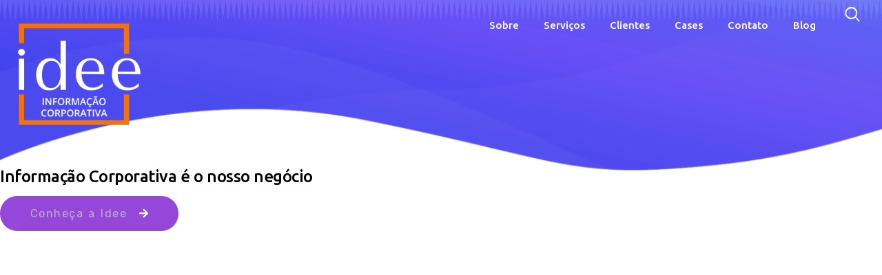

--- FILE ---
content_type: text/html; charset=UTF-8
request_url: https://www.ideecorporativa.com.br/one7-analisa-momento-do-mercado-de-credito-para-o-monitor-mercantil/
body_size: 29388
content:
<!DOCTYPE html>
<html dir="ltr" lang="pt-BR" prefix="og: https://ogp.me/ns#" class="no-js
									 scheme_default										">
<head>
			<meta charset="UTF-8">
		<meta name="viewport" content="width=device-width, initial-scale=1, maximum-scale=1">
		<meta name="format-detection" content="telephone=no">
		<link rel="profile" href="//gmpg.org/xfn/11">
		<link rel="pingback" href="https://www.ideecorporativa.com.br/xmlrpc.php">
		<title>One7 analisa momento do mercado de crédito para o Monitor Mercantil - Comunicação Corporativa</title>
	<style>img:is([sizes="auto" i], [sizes^="auto," i]) { contain-intrinsic-size: 3000px 1500px }</style>
	
		<!-- All in One SEO 4.8.5 - aioseo.com -->
	<meta name="description" content="João Paulo Fiúza, CEO da One7, foi entrevistado pelo Monitor Mercantil para comentar sobre a baixa na Selic e o que poderá impactar no crédito para as pequenas e médias empresas." />
	<meta name="robots" content="max-image-preview:large" />
	<meta name="author" content="Caroline Brito"/>
	<meta name="google-site-verification" content="HbxCMnT6AUNb4VQP3SkF28MvNo7ScFvGEsvdkbkbWuE" />
	<link rel="canonical" href="https://www.ideecorporativa.com.br/one7-analisa-momento-do-mercado-de-credito-para-o-monitor-mercantil/" />
	<meta name="generator" content="All in One SEO (AIOSEO) 4.8.5" />
		<meta property="og:locale" content="pt_BR" />
		<meta property="og:site_name" content="Comunicação Corporativa - Agência de Assessoria de Imprensa e Comunicação corporativa. Informação é nosso negócio." />
		<meta property="og:type" content="article" />
		<meta property="og:title" content="One7 analisa momento do mercado de crédito para o Monitor Mercantil - Comunicação Corporativa" />
		<meta property="og:description" content="João Paulo Fiúza, CEO da One7, foi entrevistado pelo Monitor Mercantil para comentar sobre a baixa na Selic e o que poderá impactar no crédito para as pequenas e médias empresas." />
		<meta property="og:url" content="https://www.ideecorporativa.com.br/one7-analisa-momento-do-mercado-de-credito-para-o-monitor-mercantil/" />
		<meta property="og:image" content="https://www.ideecorporativa.com.br/wp-content/uploads/2022/05/www.ideecorporativa.com.br-cropped-www.ideecorporativa.com-.br-logo-principal-1.png" />
		<meta property="og:image:secure_url" content="https://www.ideecorporativa.com.br/wp-content/uploads/2022/05/www.ideecorporativa.com.br-cropped-www.ideecorporativa.com-.br-logo-principal-1.png" />
		<meta property="article:published_time" content="2023-08-18T13:23:26+00:00" />
		<meta property="article:modified_time" content="2023-08-18T13:26:46+00:00" />
		<meta name="twitter:card" content="summary_large_image" />
		<meta name="twitter:title" content="One7 analisa momento do mercado de crédito para o Monitor Mercantil - Comunicação Corporativa" />
		<meta name="twitter:description" content="João Paulo Fiúza, CEO da One7, foi entrevistado pelo Monitor Mercantil para comentar sobre a baixa na Selic e o que poderá impactar no crédito para as pequenas e médias empresas." />
		<meta name="twitter:image" content="https://www.ideecorporativa.com.br/wp-content/uploads/2022/05/www.ideecorporativa.com.br-cropped-www.ideecorporativa.com-.br-logo-principal-1.png" />
		<script type="application/ld+json" class="aioseo-schema">
			{"@context":"https:\/\/schema.org","@graph":[{"@type":"BlogPosting","@id":"https:\/\/www.ideecorporativa.com.br\/one7-analisa-momento-do-mercado-de-credito-para-o-monitor-mercantil\/#blogposting","name":"One7 analisa momento do mercado de cr\u00e9dito para o Monitor Mercantil - Comunica\u00e7\u00e3o Corporativa","headline":"One7 analisa momento do mercado de cr\u00e9dito para o Monitor Mercantil","author":{"@id":"https:\/\/www.ideecorporativa.com.br\/author\/carolineabritogmail-com\/#author"},"publisher":{"@id":"https:\/\/www.ideecorporativa.com.br\/#organization"},"image":{"@type":"ImageObject","url":"https:\/\/www.ideecorporativa.com.br\/wp-content\/uploads\/2023\/08\/www.ideecorporativa.com.br-one7-analisa-momento-do-mercado-de-credito-para-o-monitor-mercantil-one7-monitor-mercantil-agosto-de-2023.jpg","width":996,"height":1380},"datePublished":"2023-08-18T10:23:26-03:00","dateModified":"2023-08-18T10:26:46-03:00","inLanguage":"pt-BR","mainEntityOfPage":{"@id":"https:\/\/www.ideecorporativa.com.br\/one7-analisa-momento-do-mercado-de-credito-para-o-monitor-mercantil\/#webpage"},"isPartOf":{"@id":"https:\/\/www.ideecorporativa.com.br\/one7-analisa-momento-do-mercado-de-credito-para-o-monitor-mercantil\/#webpage"},"articleSection":"0-HOME, 1-HOME, assessoria, assessoria de imprensa, Clientes, Comunica\u00e7\u00e3o, Comunica\u00e7\u00e3o Interna, One7, assessoria de comunica\u00e7\u00e3o, assessoria de finan\u00e7as, assessoria de imprensa, crise do cr\u00e9dito, estrat\u00e9gia, exposi\u00e7\u00e3o, exposi\u00e7\u00e3o na m\u00eddia, finan\u00e7as, imprensa, Informa\u00e7\u00e3o Corporativa, jornalista, mat\u00e9ria, mercado de cr\u00e9dito, m\u00eddia espont\u00e2nea, oportunidade, produ\u00e7\u00e3o de conte\u00fado"},{"@type":"BreadcrumbList","@id":"https:\/\/www.ideecorporativa.com.br\/one7-analisa-momento-do-mercado-de-credito-para-o-monitor-mercantil\/#breadcrumblist","itemListElement":[{"@type":"ListItem","@id":"https:\/\/www.ideecorporativa.com.br#listItem","position":1,"name":"Home","item":"https:\/\/www.ideecorporativa.com.br","nextItem":{"@type":"ListItem","@id":"https:\/\/www.ideecorporativa.com.br\/category\/1-home\/#listItem","name":"1-HOME"}},{"@type":"ListItem","@id":"https:\/\/www.ideecorporativa.com.br\/category\/1-home\/#listItem","position":2,"name":"1-HOME","item":"https:\/\/www.ideecorporativa.com.br\/category\/1-home\/","nextItem":{"@type":"ListItem","@id":"https:\/\/www.ideecorporativa.com.br\/one7-analisa-momento-do-mercado-de-credito-para-o-monitor-mercantil\/#listItem","name":"One7 analisa momento do mercado de cr\u00e9dito para o Monitor Mercantil"},"previousItem":{"@type":"ListItem","@id":"https:\/\/www.ideecorporativa.com.br#listItem","name":"Home"}},{"@type":"ListItem","@id":"https:\/\/www.ideecorporativa.com.br\/one7-analisa-momento-do-mercado-de-credito-para-o-monitor-mercantil\/#listItem","position":3,"name":"One7 analisa momento do mercado de cr\u00e9dito para o Monitor Mercantil","previousItem":{"@type":"ListItem","@id":"https:\/\/www.ideecorporativa.com.br\/category\/1-home\/#listItem","name":"1-HOME"}}]},{"@type":"Organization","@id":"https:\/\/www.ideecorporativa.com.br\/#organization","name":"Idee Comunica\u00e7\u00e3o Corporativa","description":"Ag\u00eancia de Assessoria de Imprensa e Comunica\u00e7\u00e3o corporativa. Informa\u00e7\u00e3o \u00e9 nosso neg\u00f3cio.","url":"https:\/\/www.ideecorporativa.com.br\/","logo":{"@type":"ImageObject","url":"https:\/\/www.ideecorporativa.com.br\/wp-content\/uploads\/2022\/05\/www.ideecorporativa.com.br-cropped-www.ideecorporativa.com-.br-logo-principal-1.png","@id":"https:\/\/www.ideecorporativa.com.br\/one7-analisa-momento-do-mercado-de-credito-para-o-monitor-mercantil\/#organizationLogo","width":512,"height":512,"caption":"Idee logo"},"image":{"@id":"https:\/\/www.ideecorporativa.com.br\/one7-analisa-momento-do-mercado-de-credito-para-o-monitor-mercantil\/#organizationLogo"}},{"@type":"Person","@id":"https:\/\/www.ideecorporativa.com.br\/author\/carolineabritogmail-com\/#author","url":"https:\/\/www.ideecorporativa.com.br\/author\/carolineabritogmail-com\/","name":"Caroline Brito"},{"@type":"WebPage","@id":"https:\/\/www.ideecorporativa.com.br\/one7-analisa-momento-do-mercado-de-credito-para-o-monitor-mercantil\/#webpage","url":"https:\/\/www.ideecorporativa.com.br\/one7-analisa-momento-do-mercado-de-credito-para-o-monitor-mercantil\/","name":"One7 analisa momento do mercado de cr\u00e9dito para o Monitor Mercantil - Comunica\u00e7\u00e3o Corporativa","description":"Jo\u00e3o Paulo Fi\u00faza, CEO da One7, foi entrevistado pelo Monitor Mercantil para comentar sobre a baixa na Selic e o que poder\u00e1 impactar no cr\u00e9dito para as pequenas e m\u00e9dias empresas.","inLanguage":"pt-BR","isPartOf":{"@id":"https:\/\/www.ideecorporativa.com.br\/#website"},"breadcrumb":{"@id":"https:\/\/www.ideecorporativa.com.br\/one7-analisa-momento-do-mercado-de-credito-para-o-monitor-mercantil\/#breadcrumblist"},"author":{"@id":"https:\/\/www.ideecorporativa.com.br\/author\/carolineabritogmail-com\/#author"},"creator":{"@id":"https:\/\/www.ideecorporativa.com.br\/author\/carolineabritogmail-com\/#author"},"image":{"@type":"ImageObject","url":"https:\/\/www.ideecorporativa.com.br\/wp-content\/uploads\/2023\/08\/www.ideecorporativa.com.br-one7-analisa-momento-do-mercado-de-credito-para-o-monitor-mercantil-one7-monitor-mercantil-agosto-de-2023.jpg","@id":"https:\/\/www.ideecorporativa.com.br\/one7-analisa-momento-do-mercado-de-credito-para-o-monitor-mercantil\/#mainImage","width":996,"height":1380},"primaryImageOfPage":{"@id":"https:\/\/www.ideecorporativa.com.br\/one7-analisa-momento-do-mercado-de-credito-para-o-monitor-mercantil\/#mainImage"},"datePublished":"2023-08-18T10:23:26-03:00","dateModified":"2023-08-18T10:26:46-03:00"},{"@type":"WebSite","@id":"https:\/\/www.ideecorporativa.com.br\/#website","url":"https:\/\/www.ideecorporativa.com.br\/","name":"Idee Corporativa - Assessoria de Imprensa e Comunica\u00e7\u00e3o corporativa","alternateName":"Idee Comunica\u00e7\u00e3o Corporativa","description":"Ag\u00eancia de Assessoria de Imprensa e Comunica\u00e7\u00e3o corporativa. Informa\u00e7\u00e3o \u00e9 nosso neg\u00f3cio.","inLanguage":"pt-BR","publisher":{"@id":"https:\/\/www.ideecorporativa.com.br\/#organization"}}]}
		</script>
		<!-- All in One SEO -->

<link rel='dns-prefetch' href='//www.googletagmanager.com' />
<link rel='dns-prefetch' href='//fonts.googleapis.com' />
<link rel="alternate" type="application/rss+xml" title="Feed para Comunicação Corporativa &raquo;" href="https://www.ideecorporativa.com.br/feed/" />
<link rel="alternate" type="application/rss+xml" title="Feed de comentários para Comunicação Corporativa &raquo;" href="https://www.ideecorporativa.com.br/comments/feed/" />
<link rel="alternate" type="application/rss+xml" title="Feed de comentários para Comunicação Corporativa &raquo; One7 analisa momento do mercado de crédito para o Monitor Mercantil" href="https://www.ideecorporativa.com.br/one7-analisa-momento-do-mercado-de-credito-para-o-monitor-mercantil/feed/" />
<meta property="og:url" content="https://www.ideecorporativa.com.br/one7-analisa-momento-do-mercado-de-credito-para-o-monitor-mercantil/ "/>
			<meta property="og:title" content="One7 analisa momento do mercado de crédito para o Monitor Mercantil" />
			<meta property="og:description" content="João Paulo Fiúza, CEO da One7, foi entrevistado pelo Monitor Mercantil para comentar sobre a baixa na Selic e o que poderá impactar no crédito para as pequenas e médias empresas. " />  
			<meta property="og:type" content="article" />				<meta property="og:image" content="https://www.ideecorporativa.com.br/wp-content/uploads/2023/08/www.ideecorporativa.com.br-one7-analisa-momento-do-mercado-de-credito-para-o-monitor-mercantil-one7-monitor-mercantil-agosto-de-2023.jpg"/>
				<script type="text/javascript">
/* <![CDATA[ */
window._wpemojiSettings = {"baseUrl":"https:\/\/s.w.org\/images\/core\/emoji\/15.1.0\/72x72\/","ext":".png","svgUrl":"https:\/\/s.w.org\/images\/core\/emoji\/15.1.0\/svg\/","svgExt":".svg","source":{"concatemoji":"https:\/\/www.ideecorporativa.com.br\/wp-includes\/js\/wp-emoji-release.min.js?ver=6.8.1"}};
/*! This file is auto-generated */
!function(i,n){var o,s,e;function c(e){try{var t={supportTests:e,timestamp:(new Date).valueOf()};sessionStorage.setItem(o,JSON.stringify(t))}catch(e){}}function p(e,t,n){e.clearRect(0,0,e.canvas.width,e.canvas.height),e.fillText(t,0,0);var t=new Uint32Array(e.getImageData(0,0,e.canvas.width,e.canvas.height).data),r=(e.clearRect(0,0,e.canvas.width,e.canvas.height),e.fillText(n,0,0),new Uint32Array(e.getImageData(0,0,e.canvas.width,e.canvas.height).data));return t.every(function(e,t){return e===r[t]})}function u(e,t,n){switch(t){case"flag":return n(e,"\ud83c\udff3\ufe0f\u200d\u26a7\ufe0f","\ud83c\udff3\ufe0f\u200b\u26a7\ufe0f")?!1:!n(e,"\ud83c\uddfa\ud83c\uddf3","\ud83c\uddfa\u200b\ud83c\uddf3")&&!n(e,"\ud83c\udff4\udb40\udc67\udb40\udc62\udb40\udc65\udb40\udc6e\udb40\udc67\udb40\udc7f","\ud83c\udff4\u200b\udb40\udc67\u200b\udb40\udc62\u200b\udb40\udc65\u200b\udb40\udc6e\u200b\udb40\udc67\u200b\udb40\udc7f");case"emoji":return!n(e,"\ud83d\udc26\u200d\ud83d\udd25","\ud83d\udc26\u200b\ud83d\udd25")}return!1}function f(e,t,n){var r="undefined"!=typeof WorkerGlobalScope&&self instanceof WorkerGlobalScope?new OffscreenCanvas(300,150):i.createElement("canvas"),a=r.getContext("2d",{willReadFrequently:!0}),o=(a.textBaseline="top",a.font="600 32px Arial",{});return e.forEach(function(e){o[e]=t(a,e,n)}),o}function t(e){var t=i.createElement("script");t.src=e,t.defer=!0,i.head.appendChild(t)}"undefined"!=typeof Promise&&(o="wpEmojiSettingsSupports",s=["flag","emoji"],n.supports={everything:!0,everythingExceptFlag:!0},e=new Promise(function(e){i.addEventListener("DOMContentLoaded",e,{once:!0})}),new Promise(function(t){var n=function(){try{var e=JSON.parse(sessionStorage.getItem(o));if("object"==typeof e&&"number"==typeof e.timestamp&&(new Date).valueOf()<e.timestamp+604800&&"object"==typeof e.supportTests)return e.supportTests}catch(e){}return null}();if(!n){if("undefined"!=typeof Worker&&"undefined"!=typeof OffscreenCanvas&&"undefined"!=typeof URL&&URL.createObjectURL&&"undefined"!=typeof Blob)try{var e="postMessage("+f.toString()+"("+[JSON.stringify(s),u.toString(),p.toString()].join(",")+"));",r=new Blob([e],{type:"text/javascript"}),a=new Worker(URL.createObjectURL(r),{name:"wpTestEmojiSupports"});return void(a.onmessage=function(e){c(n=e.data),a.terminate(),t(n)})}catch(e){}c(n=f(s,u,p))}t(n)}).then(function(e){for(var t in e)n.supports[t]=e[t],n.supports.everything=n.supports.everything&&n.supports[t],"flag"!==t&&(n.supports.everythingExceptFlag=n.supports.everythingExceptFlag&&n.supports[t]);n.supports.everythingExceptFlag=n.supports.everythingExceptFlag&&!n.supports.flag,n.DOMReady=!1,n.readyCallback=function(){n.DOMReady=!0}}).then(function(){return e}).then(function(){var e;n.supports.everything||(n.readyCallback(),(e=n.source||{}).concatemoji?t(e.concatemoji):e.wpemoji&&e.twemoji&&(t(e.twemoji),t(e.wpemoji)))}))}((window,document),window._wpemojiSettings);
/* ]]> */
</script>
<link property="stylesheet" rel='stylesheet' id='litespeed-cache-dummy-css' href='https://www.ideecorporativa.com.br/wp-content/plugins/litespeed-cache/assets/css/litespeed-dummy.css?ver=6.8.1' type='text/css' media='all' />
<link property="stylesheet" rel='stylesheet' id='premium-addons-css' href='https://www.ideecorporativa.com.br/wp-content/plugins/premium-addons-for-elementor/assets/frontend/min-css/premium-addons.min.css?ver=4.11.21' type='text/css' media='all' />
<style id='wp-emoji-styles-inline-css' type='text/css'>

	img.wp-smiley, img.emoji {
		display: inline !important;
		border: none !important;
		box-shadow: none !important;
		height: 1em !important;
		width: 1em !important;
		margin: 0 0.07em !important;
		vertical-align: -0.1em !important;
		background: none !important;
		padding: 0 !important;
	}
</style>
<link property="stylesheet" rel='stylesheet' id='wp-block-library-css' href='https://www.ideecorporativa.com.br/wp-includes/css/dist/block-library/style.min.css?ver=6.8.1' type='text/css' media='all' />
<style id='classic-theme-styles-inline-css' type='text/css'>
/*! This file is auto-generated */
.wp-block-button__link{color:#fff;background-color:#32373c;border-radius:9999px;box-shadow:none;text-decoration:none;padding:calc(.667em + 2px) calc(1.333em + 2px);font-size:1.125em}.wp-block-file__button{background:#32373c;color:#fff;text-decoration:none}
</style>
<link property="stylesheet" rel='stylesheet' id='dashicons-css' href='https://www.ideecorporativa.com.br/wp-includes/css/dashicons.min.css?ver=6.8.1' type='text/css' media='all' />
<link property="stylesheet" rel='stylesheet' id='essgrid-blocks-editor-css-css' href='https://www.ideecorporativa.com.br/wp-content/plugins/essential-grid/admin/includes/builders/gutenberg/build/index.css?ver=1752182132' type='text/css' media='all' />
<style id='global-styles-inline-css' type='text/css'>
:root{--wp--preset--aspect-ratio--square: 1;--wp--preset--aspect-ratio--4-3: 4/3;--wp--preset--aspect-ratio--3-4: 3/4;--wp--preset--aspect-ratio--3-2: 3/2;--wp--preset--aspect-ratio--2-3: 2/3;--wp--preset--aspect-ratio--16-9: 16/9;--wp--preset--aspect-ratio--9-16: 9/16;--wp--preset--color--black: #000000;--wp--preset--color--cyan-bluish-gray: #abb8c3;--wp--preset--color--white: #ffffff;--wp--preset--color--pale-pink: #f78da7;--wp--preset--color--vivid-red: #cf2e2e;--wp--preset--color--luminous-vivid-orange: #ff6900;--wp--preset--color--luminous-vivid-amber: #fcb900;--wp--preset--color--light-green-cyan: #7bdcb5;--wp--preset--color--vivid-green-cyan: #00d084;--wp--preset--color--pale-cyan-blue: #8ed1fc;--wp--preset--color--vivid-cyan-blue: #0693e3;--wp--preset--color--vivid-purple: #9b51e0;--wp--preset--color--bg-color: #ffffff;--wp--preset--color--bd-color: #ebebeb;--wp--preset--color--text-dark: #160742;--wp--preset--color--text-light: #9693a2;--wp--preset--color--text-link: #7154f8;--wp--preset--color--text-hover: #6146dd;--wp--preset--color--text-link-2: #73c32f;--wp--preset--color--text-hover-2: #5eb315;--wp--preset--color--text-link-3: #362682;--wp--preset--color--text-hover-3: #2b1e6b;--wp--preset--gradient--vivid-cyan-blue-to-vivid-purple: linear-gradient(135deg,rgba(6,147,227,1) 0%,rgb(155,81,224) 100%);--wp--preset--gradient--light-green-cyan-to-vivid-green-cyan: linear-gradient(135deg,rgb(122,220,180) 0%,rgb(0,208,130) 100%);--wp--preset--gradient--luminous-vivid-amber-to-luminous-vivid-orange: linear-gradient(135deg,rgba(252,185,0,1) 0%,rgba(255,105,0,1) 100%);--wp--preset--gradient--luminous-vivid-orange-to-vivid-red: linear-gradient(135deg,rgba(255,105,0,1) 0%,rgb(207,46,46) 100%);--wp--preset--gradient--very-light-gray-to-cyan-bluish-gray: linear-gradient(135deg,rgb(238,238,238) 0%,rgb(169,184,195) 100%);--wp--preset--gradient--cool-to-warm-spectrum: linear-gradient(135deg,rgb(74,234,220) 0%,rgb(151,120,209) 20%,rgb(207,42,186) 40%,rgb(238,44,130) 60%,rgb(251,105,98) 80%,rgb(254,248,76) 100%);--wp--preset--gradient--blush-light-purple: linear-gradient(135deg,rgb(255,206,236) 0%,rgb(152,150,240) 100%);--wp--preset--gradient--blush-bordeaux: linear-gradient(135deg,rgb(254,205,165) 0%,rgb(254,45,45) 50%,rgb(107,0,62) 100%);--wp--preset--gradient--luminous-dusk: linear-gradient(135deg,rgb(255,203,112) 0%,rgb(199,81,192) 50%,rgb(65,88,208) 100%);--wp--preset--gradient--pale-ocean: linear-gradient(135deg,rgb(255,245,203) 0%,rgb(182,227,212) 50%,rgb(51,167,181) 100%);--wp--preset--gradient--electric-grass: linear-gradient(135deg,rgb(202,248,128) 0%,rgb(113,206,126) 100%);--wp--preset--gradient--midnight: linear-gradient(135deg,rgb(2,3,129) 0%,rgb(40,116,252) 100%);--wp--preset--font-size--small: 13px;--wp--preset--font-size--medium: 20px;--wp--preset--font-size--large: 36px;--wp--preset--font-size--x-large: 42px;--wp--preset--spacing--20: 0.44rem;--wp--preset--spacing--30: 0.67rem;--wp--preset--spacing--40: 1rem;--wp--preset--spacing--50: 1.5rem;--wp--preset--spacing--60: 2.25rem;--wp--preset--spacing--70: 3.38rem;--wp--preset--spacing--80: 5.06rem;--wp--preset--shadow--natural: 6px 6px 9px rgba(0, 0, 0, 0.2);--wp--preset--shadow--deep: 12px 12px 50px rgba(0, 0, 0, 0.4);--wp--preset--shadow--sharp: 6px 6px 0px rgba(0, 0, 0, 0.2);--wp--preset--shadow--outlined: 6px 6px 0px -3px rgba(255, 255, 255, 1), 6px 6px rgba(0, 0, 0, 1);--wp--preset--shadow--crisp: 6px 6px 0px rgba(0, 0, 0, 1);}:where(.is-layout-flex){gap: 0.5em;}:where(.is-layout-grid){gap: 0.5em;}body .is-layout-flex{display: flex;}.is-layout-flex{flex-wrap: wrap;align-items: center;}.is-layout-flex > :is(*, div){margin: 0;}body .is-layout-grid{display: grid;}.is-layout-grid > :is(*, div){margin: 0;}:where(.wp-block-columns.is-layout-flex){gap: 2em;}:where(.wp-block-columns.is-layout-grid){gap: 2em;}:where(.wp-block-post-template.is-layout-flex){gap: 1.25em;}:where(.wp-block-post-template.is-layout-grid){gap: 1.25em;}.has-black-color{color: var(--wp--preset--color--black) !important;}.has-cyan-bluish-gray-color{color: var(--wp--preset--color--cyan-bluish-gray) !important;}.has-white-color{color: var(--wp--preset--color--white) !important;}.has-pale-pink-color{color: var(--wp--preset--color--pale-pink) !important;}.has-vivid-red-color{color: var(--wp--preset--color--vivid-red) !important;}.has-luminous-vivid-orange-color{color: var(--wp--preset--color--luminous-vivid-orange) !important;}.has-luminous-vivid-amber-color{color: var(--wp--preset--color--luminous-vivid-amber) !important;}.has-light-green-cyan-color{color: var(--wp--preset--color--light-green-cyan) !important;}.has-vivid-green-cyan-color{color: var(--wp--preset--color--vivid-green-cyan) !important;}.has-pale-cyan-blue-color{color: var(--wp--preset--color--pale-cyan-blue) !important;}.has-vivid-cyan-blue-color{color: var(--wp--preset--color--vivid-cyan-blue) !important;}.has-vivid-purple-color{color: var(--wp--preset--color--vivid-purple) !important;}.has-black-background-color{background-color: var(--wp--preset--color--black) !important;}.has-cyan-bluish-gray-background-color{background-color: var(--wp--preset--color--cyan-bluish-gray) !important;}.has-white-background-color{background-color: var(--wp--preset--color--white) !important;}.has-pale-pink-background-color{background-color: var(--wp--preset--color--pale-pink) !important;}.has-vivid-red-background-color{background-color: var(--wp--preset--color--vivid-red) !important;}.has-luminous-vivid-orange-background-color{background-color: var(--wp--preset--color--luminous-vivid-orange) !important;}.has-luminous-vivid-amber-background-color{background-color: var(--wp--preset--color--luminous-vivid-amber) !important;}.has-light-green-cyan-background-color{background-color: var(--wp--preset--color--light-green-cyan) !important;}.has-vivid-green-cyan-background-color{background-color: var(--wp--preset--color--vivid-green-cyan) !important;}.has-pale-cyan-blue-background-color{background-color: var(--wp--preset--color--pale-cyan-blue) !important;}.has-vivid-cyan-blue-background-color{background-color: var(--wp--preset--color--vivid-cyan-blue) !important;}.has-vivid-purple-background-color{background-color: var(--wp--preset--color--vivid-purple) !important;}.has-black-border-color{border-color: var(--wp--preset--color--black) !important;}.has-cyan-bluish-gray-border-color{border-color: var(--wp--preset--color--cyan-bluish-gray) !important;}.has-white-border-color{border-color: var(--wp--preset--color--white) !important;}.has-pale-pink-border-color{border-color: var(--wp--preset--color--pale-pink) !important;}.has-vivid-red-border-color{border-color: var(--wp--preset--color--vivid-red) !important;}.has-luminous-vivid-orange-border-color{border-color: var(--wp--preset--color--luminous-vivid-orange) !important;}.has-luminous-vivid-amber-border-color{border-color: var(--wp--preset--color--luminous-vivid-amber) !important;}.has-light-green-cyan-border-color{border-color: var(--wp--preset--color--light-green-cyan) !important;}.has-vivid-green-cyan-border-color{border-color: var(--wp--preset--color--vivid-green-cyan) !important;}.has-pale-cyan-blue-border-color{border-color: var(--wp--preset--color--pale-cyan-blue) !important;}.has-vivid-cyan-blue-border-color{border-color: var(--wp--preset--color--vivid-cyan-blue) !important;}.has-vivid-purple-border-color{border-color: var(--wp--preset--color--vivid-purple) !important;}.has-vivid-cyan-blue-to-vivid-purple-gradient-background{background: var(--wp--preset--gradient--vivid-cyan-blue-to-vivid-purple) !important;}.has-light-green-cyan-to-vivid-green-cyan-gradient-background{background: var(--wp--preset--gradient--light-green-cyan-to-vivid-green-cyan) !important;}.has-luminous-vivid-amber-to-luminous-vivid-orange-gradient-background{background: var(--wp--preset--gradient--luminous-vivid-amber-to-luminous-vivid-orange) !important;}.has-luminous-vivid-orange-to-vivid-red-gradient-background{background: var(--wp--preset--gradient--luminous-vivid-orange-to-vivid-red) !important;}.has-very-light-gray-to-cyan-bluish-gray-gradient-background{background: var(--wp--preset--gradient--very-light-gray-to-cyan-bluish-gray) !important;}.has-cool-to-warm-spectrum-gradient-background{background: var(--wp--preset--gradient--cool-to-warm-spectrum) !important;}.has-blush-light-purple-gradient-background{background: var(--wp--preset--gradient--blush-light-purple) !important;}.has-blush-bordeaux-gradient-background{background: var(--wp--preset--gradient--blush-bordeaux) !important;}.has-luminous-dusk-gradient-background{background: var(--wp--preset--gradient--luminous-dusk) !important;}.has-pale-ocean-gradient-background{background: var(--wp--preset--gradient--pale-ocean) !important;}.has-electric-grass-gradient-background{background: var(--wp--preset--gradient--electric-grass) !important;}.has-midnight-gradient-background{background: var(--wp--preset--gradient--midnight) !important;}.has-small-font-size{font-size: var(--wp--preset--font-size--small) !important;}.has-medium-font-size{font-size: var(--wp--preset--font-size--medium) !important;}.has-large-font-size{font-size: var(--wp--preset--font-size--large) !important;}.has-x-large-font-size{font-size: var(--wp--preset--font-size--x-large) !important;}
:where(.wp-block-post-template.is-layout-flex){gap: 1.25em;}:where(.wp-block-post-template.is-layout-grid){gap: 1.25em;}
:where(.wp-block-columns.is-layout-flex){gap: 2em;}:where(.wp-block-columns.is-layout-grid){gap: 2em;}
:root :where(.wp-block-pullquote){font-size: 1.5em;line-height: 1.6;}
</style>
<link property="stylesheet" rel='stylesheet' id='contact-form-7-css' href='https://www.ideecorporativa.com.br/wp-content/plugins/contact-form-7/includes/css/styles.css?ver=6.1' type='text/css' media='all' />
<link property="stylesheet" rel='stylesheet' id='trx_addons-icons-css' href='https://www.ideecorporativa.com.br/wp-content/plugins/trx_addons/css/font-icons/css/trx_addons_icons.css' type='text/css' media='all' />
<link property="stylesheet" rel='stylesheet' id='jquery-swiper-css' href='https://www.ideecorporativa.com.br/wp-content/plugins/trx_addons/js/swiper/swiper.min.css' type='text/css' media='all' />
<link property="stylesheet" rel='stylesheet' id='magnific-popup-css' href='https://www.ideecorporativa.com.br/wp-content/plugins/trx_addons/js/magnific/magnific-popup.min.css' type='text/css' media='all' />
<link property="stylesheet" rel='stylesheet' id='trx_addons-css' href='https://www.ideecorporativa.com.br/wp-content/plugins/trx_addons/css/__styles.css' type='text/css' media='all' />
<link property="stylesheet" rel='stylesheet' id='trx_addons-animation-css' href='https://www.ideecorporativa.com.br/wp-content/plugins/trx_addons/css/trx_addons.animation.css' type='text/css' media='all' />
<link property="stylesheet" rel='stylesheet' id='tp-fontello-css' href='https://www.ideecorporativa.com.br/wp-content/plugins/essential-grid/public/assets/font/fontello/css/fontello.css?ver=3.1.9.2' type='text/css' media='all' />
<link property="stylesheet" rel='stylesheet' id='esg-plugin-settings-css' href='https://www.ideecorporativa.com.br/wp-content/plugins/essential-grid/public/assets/css/settings.css?ver=3.1.9.2' type='text/css' media='all' />
<link property="stylesheet" rel='stylesheet' id='elementor-icons-css' href='https://www.ideecorporativa.com.br/wp-content/plugins/elementor/assets/lib/eicons/css/elementor-icons.min.css?ver=5.43.0' type='text/css' media='all' />
<link property="stylesheet" rel='stylesheet' id='elementor-frontend-css' href='https://www.ideecorporativa.com.br/wp-content/plugins/elementor/assets/css/frontend.min.css?ver=3.30.3' type='text/css' media='all' />
<style id='elementor-frontend-inline-css' type='text/css'>
.elementor-kit-1842{--e-global-color-primary:#A66EE4;--e-global-color-secondary:#54595F;--e-global-color-text:#7A7A7A;--e-global-color-accent:#CE6161;--e-global-color-7d76237a:#4054B2;--e-global-color-467cac7c:#23A455;--e-global-color-70ebf558:#000;--e-global-color-43dd1523:#FFF;--e-global-typography-primary-font-family:"Roboto";--e-global-typography-primary-font-weight:600;--e-global-typography-secondary-font-family:"Roboto Slab";--e-global-typography-secondary-font-weight:400;--e-global-typography-text-font-family:"Roboto";--e-global-typography-text-font-weight:400;--e-global-typography-accent-font-family:"Roboto";--e-global-typography-accent-font-weight:500;}.elementor-kit-1842 button,.elementor-kit-1842 input[type="button"],.elementor-kit-1842 input[type="submit"],.elementor-kit-1842 .elementor-button{color:#FFFFFF;border-radius:25px 25px 25px 25px;}.elementor-section.elementor-section-boxed > .elementor-container{max-width:1140px;}.e-con{--container-max-width:1140px;}.elementor-widget:not(:last-child){margin-block-end:20px;}.elementor-element{--widgets-spacing:20px 20px;--widgets-spacing-row:20px;--widgets-spacing-column:20px;}{}h1.entry-title{display:var(--page-title-display);}@media(max-width:1024px){.elementor-section.elementor-section-boxed > .elementor-container{max-width:1024px;}.e-con{--container-max-width:1024px;}}@media(max-width:767px){.elementor-section.elementor-section-boxed > .elementor-container{max-width:767px;}.e-con{--container-max-width:767px;}}
.elementor-111655 .elementor-element.elementor-element-10efdeb7{width:var( --container-widget-width, 99.289% );max-width:99.289%;--container-widget-width:99.289%;--container-widget-flex-grow:0;}
</style>
<link property="stylesheet" rel='stylesheet' id='font-awesome-5-all-css' href='https://www.ideecorporativa.com.br/wp-content/plugins/elementor/assets/lib/font-awesome/css/all.min.css?ver=4.11.21' type='text/css' media='all' />
<link property="stylesheet" rel='stylesheet' id='font-awesome-4-shim-css' href='https://www.ideecorporativa.com.br/wp-content/plugins/elementor/assets/lib/font-awesome/css/v4-shims.min.css?ver=3.30.3' type='text/css' media='all' />
<link property="stylesheet" rel='stylesheet' id='widget-heading-css' href='https://www.ideecorporativa.com.br/wp-content/plugins/elementor/assets/css/widget-heading.min.css?ver=3.30.3' type='text/css' media='all' />
<link property="stylesheet" rel='stylesheet' id='widget-text-editor-css' href='https://www.ideecorporativa.com.br/wp-content/plugins/elementor/assets/css/widget-text-editor.min.css?ver=3.30.3' type='text/css' media='all' />
<link property="stylesheet" rel='stylesheet' id='widget-image-css' href='https://www.ideecorporativa.com.br/wp-content/plugins/elementor/assets/css/widget-image.min.css?ver=3.30.3' type='text/css' media='all' />
<link property="stylesheet" rel='stylesheet' id='eael-general-css' href='https://www.ideecorporativa.com.br/wp-content/plugins/essential-addons-for-elementor-lite/assets/front-end/css/view/general.min.css?ver=6.2.1' type='text/css' media='all' />
<link property="stylesheet" rel='stylesheet' id='wpgdprc-front-css-css' href='https://www.ideecorporativa.com.br/wp-content/plugins/wp-gdpr-compliance/Assets/css/front.css?ver=1707315528' type='text/css' media='all' />
<style id='wpgdprc-front-css-inline-css' type='text/css'>
:root{--wp-gdpr--bar--background-color: #000000;--wp-gdpr--bar--color: #ffffff;--wp-gdpr--button--background-color: #000000;--wp-gdpr--button--background-color--darken: #000000;--wp-gdpr--button--color: #ffffff;}
</style>
<link property="stylesheet" rel='stylesheet' id='piqes-font-google_fonts-css' href='https://fonts.googleapis.com/css?family=Ubuntu:300,300italic,400,400italic,500,500italic,700,700italic%7CRubik:300,300italic,400,400italic,500,500italic,700,700italic,900,900italic&#038;subset=latin,latin-ext' type='text/css' media='all' />
<link property="stylesheet" rel='stylesheet' id='fontello-icons-css' href='https://www.ideecorporativa.com.br/wp-content/themes/piqes/css/font-icons/css/fontello.css' type='text/css' media='all' />
<link property="stylesheet" rel='stylesheet' id='piqes-main-css' href='https://www.ideecorporativa.com.br/wp-content/themes/piqes/style.css' type='text/css' media='all' />
<style id='piqes-main-inline-css' type='text/css'>
.post-navigation .nav-previous a .nav-arrow.post-navigation .nav-next a .nav-arrow .post-navigation .nav-next a .nav-arrow:after
</style>
<link property="stylesheet" rel='stylesheet' id='mediaelement-css' href='https://www.ideecorporativa.com.br/wp-includes/js/mediaelement/mediaelementplayer-legacy.min.css?ver=4.2.17' type='text/css' media='all' />
<link property="stylesheet" rel='stylesheet' id='wp-mediaelement-css' href='https://www.ideecorporativa.com.br/wp-includes/js/mediaelement/wp-mediaelement.min.css?ver=6.8.1' type='text/css' media='all' />
<link property="stylesheet" rel='stylesheet' id='piqes-plugins-css' href='https://www.ideecorporativa.com.br/wp-content/themes/piqes/css/__plugins.css' type='text/css' media='all' />
<link property="stylesheet" rel='stylesheet' id='piqes-custom-css' href='https://www.ideecorporativa.com.br/wp-content/themes/piqes/css/__custom.css' type='text/css' media='all' />
<link property="stylesheet" rel='stylesheet' id='piqes-color-default-css' href='https://www.ideecorporativa.com.br/wp-content/themes/piqes/css/__colors-default.css' type='text/css' media='all' />
<link property="stylesheet" rel='stylesheet' id='piqes-color-dark-css' href='https://www.ideecorporativa.com.br/wp-content/themes/piqes/css/__colors-dark.css' type='text/css' media='all' />
<link property="stylesheet" rel='stylesheet' id='trx_addons-responsive-css' href='https://www.ideecorporativa.com.br/wp-content/plugins/trx_addons/css/__responsive.css' type='text/css' media='all' />
<link property="stylesheet" rel='stylesheet' id='piqes-responsive-css' href='https://www.ideecorporativa.com.br/wp-content/themes/piqes/css/__responsive.css' type='text/css' media='all' />
<link property="stylesheet" rel='stylesheet' id='elementor-gf-local-roboto-css' href='https://www.ideecorporativa.com.br/wp-content/uploads/elementor/google-fonts/css/roboto.css?ver=1746803841' type='text/css' media='all' />
<link property="stylesheet" rel='stylesheet' id='elementor-gf-local-robotoslab-css' href='https://www.ideecorporativa.com.br/wp-content/uploads/elementor/google-fonts/css/robotoslab.css?ver=1746803846' type='text/css' media='all' />
<script type="text/javascript" src="https://www.ideecorporativa.com.br/wp-includes/js/jquery/jquery.min.js?ver=3.7.1" id="jquery-core-js"></script>
<script type="text/javascript" src="https://www.ideecorporativa.com.br/wp-includes/js/jquery/jquery-migrate.min.js?ver=3.4.1" id="jquery-migrate-js"></script>
<script type="text/javascript" id="tp-tools-js-before">
/* <![CDATA[ */
window.ESG ??={};ESG.E ??={};ESG.E.site_url='https://www.ideecorporativa.com.br';ESG.E.plugin_url='https://www.ideecorporativa.com.br/wp-content/plugins/essential-grid/';ESG.E.ajax_url='https://www.ideecorporativa.com.br/wp-admin/admin-ajax.php';ESG.E.nonce='5402835f5d';ESG.E.tptools=true;ESG.E.waitTptFunc ??=[];ESG.F ??={};ESG.F.waitTpt=() =>{if ( typeof jQuery==='undefined' ||!window?._tpt?.regResource ||!ESG?.E?.plugin_url ||(!ESG.E.tptools && !window?.SR7?.E?.plugin_url) ) return setTimeout(ESG.F.waitTpt,29);if (!window._tpt.gsap) window._tpt.regResource({id:'tpgsap',url:ESG.E.tptools && ESG.E.plugin_url+'/public/assets/js/libs/tpgsap.js' ||SR7.E.plugin_url + 'public/js/libs/tpgsap.js'});_tpt.checkResources(['tpgsap']).then(() =>{if (window.tpGS && !_tpt?.Back){_tpt.eases=tpGS.eases;Object.keys(_tpt.eases).forEach((e) => {_tpt[e] ===undefined && (_tpt[e]=tpGS[e])});}ESG.E.waitTptFunc.forEach((f) =>{typeof f ==='function' && f();});ESG.E.waitTptFunc=[];});}
/* ]]> */
</script>
<script type="text/javascript" src="https://www.ideecorporativa.com.br/wp-content/plugins/essential-grid/public/assets/js/libs/tptools.js?ver=6.7.26" id="tp-tools-js" async="async" data-wp-strategy="async"></script>
<script type="text/javascript" src="https://www.ideecorporativa.com.br/wp-content/plugins/elementor/assets/lib/font-awesome/js/v4-shims.min.js?ver=3.30.3" id="font-awesome-4-shim-js"></script>
<link rel="https://api.w.org/" href="https://www.ideecorporativa.com.br/wp-json/" /><link rel="alternate" title="JSON" type="application/json" href="https://www.ideecorporativa.com.br/wp-json/wp/v2/posts/111655" /><link rel="EditURI" type="application/rsd+xml" title="RSD" href="https://www.ideecorporativa.com.br/xmlrpc.php?rsd" />
<meta name="generator" content="WordPress 6.8.1" />
<link rel='shortlink' href='https://www.ideecorporativa.com.br/?p=111655' />
<link rel="alternate" title="oEmbed (JSON)" type="application/json+oembed" href="https://www.ideecorporativa.com.br/wp-json/oembed/1.0/embed?url=https%3A%2F%2Fwww.ideecorporativa.com.br%2Fone7-analisa-momento-do-mercado-de-credito-para-o-monitor-mercantil%2F" />
<link rel="alternate" title="oEmbed (XML)" type="text/xml+oembed" href="https://www.ideecorporativa.com.br/wp-json/oembed/1.0/embed?url=https%3A%2F%2Fwww.ideecorporativa.com.br%2Fone7-analisa-momento-do-mercado-de-credito-para-o-monitor-mercantil%2F&#038;format=xml" />
<style id="essential-blocks-global-styles">
            :root {
                --eb-global-primary-color: #101828;
--eb-global-secondary-color: #475467;
--eb-global-tertiary-color: #98A2B3;
--eb-global-text-color: #475467;
--eb-global-heading-color: #1D2939;
--eb-global-link-color: #444CE7;
--eb-global-background-color: #F9FAFB;
--eb-global-button-text-color: #FFFFFF;
--eb-global-button-background-color: #101828;
--eb-gradient-primary-color: linear-gradient(90deg, hsla(259, 84%, 78%, 1) 0%, hsla(206, 67%, 75%, 1) 100%);
--eb-gradient-secondary-color: linear-gradient(90deg, hsla(18, 76%, 85%, 1) 0%, hsla(203, 69%, 84%, 1) 100%);
--eb-gradient-tertiary-color: linear-gradient(90deg, hsla(248, 21%, 15%, 1) 0%, hsla(250, 14%, 61%, 1) 100%);
--eb-gradient-background-color: linear-gradient(90deg, rgb(250, 250, 250) 0%, rgb(233, 233, 233) 49%, rgb(244, 243, 243) 100%);

                --eb-tablet-breakpoint: 1024px;
--eb-mobile-breakpoint: 767px;

            }
            
            
        </style><meta name="generator" content="Site Kit by Google 1.157.0" /><!-- HFCM by 99 Robots - Snippet # 2: GTM HEADER -->
<!-- Google Tag Manager -->
<script>(function(w,d,s,l,i){w[l]=w[l]||[];w[l].push({'gtm.start':
new Date().getTime(),event:'gtm.js'});var f=d.getElementsByTagName(s)[0],
j=d.createElement(s),dl=l!='dataLayer'?'&l='+l:'';j.async=true;j.src=
'https://www.googletagmanager.com/gtm.js?id='+i+dl;f.parentNode.insertBefore(j,f);
})(window,document,'script','dataLayer','GTM-TS6SB3B');</script>
<!-- End Google Tag Manager -->
<!-- /end HFCM by 99 Robots -->

<!--BEGIN: TRACKING CODE MANAGER (v2.5.0) BY INTELLYWP.COM IN HEAD//-->
<script type="text/javascript">
_linkedin_partner_id = "5988593";
window._linkedin_data_partner_ids = window._linkedin_data_partner_ids || [];
window._linkedin_data_partner_ids.push(_linkedin_partner_id);
</script><script type="text/javascript">
(function(l) {
if (!l){window.lintrk = function(a,b){window.lintrk.q.push([a,b])};
window.lintrk.q=[]}
var s = document.getElementsByTagName("script")[0];
var b = document.createElement("script");
b.type = "text/javascript";b.async = true;
b.src = "https://snap.licdn.com/li.lms-analytics/insight.min.js";
s.parentNode.insertBefore(b, s);})(window.lintrk);
</script>
<noscript>
<img height="1" width="1" alt="" src="https://px.ads.linkedin.com/collect/?pid=5988593&fmt=gif" />
</noscript>
<!--END: https://wordpress.org/plugins/tracking-code-manager IN HEAD//-->			<style type="text/css">
			<!--
				#page_preloader {
					background-color: #ffffff !important;				}
			-->
			</style>
			
<!-- Meta-etiquetas do Google AdSense adicionado pelo Site Kit -->
<meta name="google-adsense-platform-account" content="ca-host-pub-2644536267352236">
<meta name="google-adsense-platform-domain" content="sitekit.withgoogle.com">
<!-- Fim das meta-etiquetas do Google AdSense adicionado pelo Site Kit -->
<meta name="generator" content="Elementor 3.30.3; features: additional_custom_breakpoints; settings: css_print_method-internal, google_font-enabled, font_display-auto">
<style type="text/css">.recentcomments a{display:inline !important;padding:0 !important;margin:0 !important;}</style>			<style>
				.e-con.e-parent:nth-of-type(n+4):not(.e-lazyloaded):not(.e-no-lazyload),
				.e-con.e-parent:nth-of-type(n+4):not(.e-lazyloaded):not(.e-no-lazyload) * {
					background-image: none !important;
				}
				@media screen and (max-height: 1024px) {
					.e-con.e-parent:nth-of-type(n+3):not(.e-lazyloaded):not(.e-no-lazyload),
					.e-con.e-parent:nth-of-type(n+3):not(.e-lazyloaded):not(.e-no-lazyload) * {
						background-image: none !important;
					}
				}
				@media screen and (max-height: 640px) {
					.e-con.e-parent:nth-of-type(n+2):not(.e-lazyloaded):not(.e-no-lazyload),
					.e-con.e-parent:nth-of-type(n+2):not(.e-lazyloaded):not(.e-no-lazyload) * {
						background-image: none !important;
					}
				}
			</style>
			
<!-- Snippet do Gerenciador de Tags do Google adicionado pelo Site Kit -->
<script type="text/javascript">
/* <![CDATA[ */

			( function( w, d, s, l, i ) {
				w[l] = w[l] || [];
				w[l].push( {'gtm.start': new Date().getTime(), event: 'gtm.js'} );
				var f = d.getElementsByTagName( s )[0],
					j = d.createElement( s ), dl = l != 'dataLayer' ? '&l=' + l : '';
				j.async = true;
				j.src = 'https://www.googletagmanager.com/gtm.js?id=' + i + dl;
				f.parentNode.insertBefore( j, f );
			} )( window, document, 'script', 'dataLayer', 'GTM-TS6SB3B' );
			
/* ]]> */
</script>

<!-- Fim do código do Google Tag Manager adicionado pelo Site Kit -->
<link rel="icon" href="https://www.ideecorporativa.com.br/wp-content/uploads/2022/05/www.ideecorporativa.com.br-cropped-www.ideecorporativa.com-.br-logo-apoio-32x32.png" sizes="32x32" />
<link rel="icon" href="https://www.ideecorporativa.com.br/wp-content/uploads/2022/05/www.ideecorporativa.com.br-cropped-www.ideecorporativa.com-.br-logo-apoio-192x192.png" sizes="192x192" />
<link rel="apple-touch-icon" href="https://www.ideecorporativa.com.br/wp-content/uploads/2022/05/www.ideecorporativa.com.br-cropped-www.ideecorporativa.com-.br-logo-apoio-180x180.png" />
<meta name="msapplication-TileImage" content="https://www.ideecorporativa.com.br/wp-content/uploads/2022/05/www.ideecorporativa.com.br-cropped-www.ideecorporativa.com-.br-logo-apoio-270x270.png" />

<style id="elementor-post-480">.elementor-480 .elementor-element.elementor-element-51380dbf:not(.elementor-motion-effects-element-type-background), .elementor-480 .elementor-element.elementor-element-51380dbf > .elementor-motion-effects-container > .elementor-motion-effects-layer{background-color:#ffffff;background-image:url("https://www.ideecorporativa.com.br/wp-content/uploads/2019/03/www.ideecorporativa.com.br-header-agency-bg-header-for-all-3.png");background-position:0px -135px;background-repeat:no-repeat;background-size:cover;}.elementor-480 .elementor-element.elementor-element-51380dbf{transition:background 0.3s, border 0.3s, border-radius 0.3s, box-shadow 0.3s;padding:0px 0px 0px 0px;}.elementor-480 .elementor-element.elementor-element-51380dbf > .elementor-background-overlay{transition:background 0.3s, border-radius 0.3s, opacity 0.3s;}.elementor-480 .elementor-element.elementor-element-51380dbf > .elementor-shape-top .elementor-shape-fill{fill:#FFFFFF1C;}.elementor-480 .elementor-element.elementor-element-51380dbf > .elementor-shape-top svg{width:calc(100% + 1.3px);height:31px;}.elementor-480 .elementor-element.elementor-element-1d3c01f3 > .elementor-container > .elementor-column > .elementor-widget-wrap{align-content:center;align-items:center;}.elementor-480 .elementor-element.elementor-element-1d3c01f3{margin-top:0px;margin-bottom:0px;padding:0% 0% 0% 0%;}.elementor-bc-flex-widget .elementor-480 .elementor-element.elementor-element-130b2c11.elementor-column .elementor-widget-wrap{align-items:flex-start;}.elementor-480 .elementor-element.elementor-element-130b2c11.elementor-column.elementor-element[data-element_type="column"] > .elementor-widget-wrap.elementor-element-populated{align-content:flex-start;align-items:flex-start;}.elementor-480 .elementor-element.elementor-element-130b2c11.elementor-column > .elementor-widget-wrap{justify-content:center;}.elementor-480 .elementor-element.elementor-element-d696fb4{width:100%;max-width:100%;align-self:flex-start;text-align:left;}.elementor-bc-flex-widget .elementor-480 .elementor-element.elementor-element-4992bec3.elementor-column .elementor-widget-wrap{align-items:flex-start;}.elementor-480 .elementor-element.elementor-element-4992bec3.elementor-column.elementor-element[data-element_type="column"] > .elementor-widget-wrap.elementor-element-populated{align-content:flex-start;align-items:flex-start;}.elementor-480 .elementor-element.elementor-element-31342cd3{z-index:2;}.elementor-480 .elementor-element.elementor-element-6a4581ea > .elementor-container > .elementor-column > .elementor-widget-wrap{align-content:flex-start;align-items:flex-start;}.elementor-480 .elementor-element.elementor-element-6a4581ea{margin-top:0px;margin-bottom:0px;padding:0px 0px 0px 0px;}.elementor-bc-flex-widget .elementor-480 .elementor-element.elementor-element-4775a7cc.elementor-column .elementor-widget-wrap{align-items:flex-start;}.elementor-480 .elementor-element.elementor-element-4775a7cc.elementor-column.elementor-element[data-element_type="column"] > .elementor-widget-wrap.elementor-element-populated{align-content:flex-start;align-items:flex-start;}.elementor-480 .elementor-element.elementor-element-4775a7cc > .elementor-widget-wrap > .elementor-widget:not(.elementor-widget__width-auto):not(.elementor-widget__width-initial):not(:last-child):not(.elementor-absolute){margin-bottom:0px;}.elementor-480 .elementor-element.elementor-element-4775a7cc > .elementor-element-populated.elementor-column-wrap{padding:0px 0px 0px 25px;}.elementor-480 .elementor-element.elementor-element-27b2bccb{width:100%;max-width:100%;align-self:flex-start;text-align:left;}.elementor-480 .elementor-element.elementor-element-27b2bccb > .elementor-widget-container{padding:21px 0px 0px 0px;}.elementor-480 .elementor-element.elementor-element-27b2bccb .elementor-heading-title{font-size:24px;color:#000000;}.elementor-480 .elementor-element.elementor-element-58fe9db > .elementor-widget-container{padding:0px 0px 0px 0px;}.elementor-480 .elementor-element.elementor-element-58fe9db .eael-creative-button-icon-right{margin-left:18px;}.elementor-480 .elementor-element.elementor-element-58fe9db .eael-creative-button-icon-left{margin-right:18px;}.elementor-480 .elementor-element.elementor-element-58fe9db .eael-creative-button--shikoba i{left:18%;}.elementor-480 .elementor-element.elementor-element-58fe9db .eael-creative-button i{color:#FFFFFF;font-size:15px;}.elementor-480 .elementor-element.elementor-element-58fe9db .eael-creative-button .creative-button-inner svg{fill:#FFFFFF;}.elementor-480 .elementor-element.elementor-element-58fe9db .eael-creative-button{color:#FFFFFF;background-color:#8B38D6EB;border-radius:25px;width:259px;}.elementor-480 .elementor-element.elementor-element-58fe9db .eael-creative-button svg{fill:#FFFFFF;width:15px;height:15px;}.elementor-480 .elementor-element.elementor-element-58fe9db .eael-creative-button .eael-creative-button--tamaya-secondary{color:#FFFFFF;}.elementor-480 .elementor-element.elementor-element-58fe9db .eael-creative-button.eael-creative-button--ujarak:hover{background-color:#8B38D6EB;}.elementor-480 .elementor-element.elementor-element-58fe9db .eael-creative-button.eael-creative-button--wayra:hover{background-color:#8B38D6EB;}.elementor-480 .elementor-element.elementor-element-58fe9db .eael-creative-button.eael-creative-button--tamaya::before{background-color:#8B38D6EB;}.elementor-480 .elementor-element.elementor-element-58fe9db .eael-creative-button.eael-creative-button--tamaya::after{background-color:#8B38D6EB;}.elementor-480 .elementor-element.elementor-element-58fe9db .eael-creative-button::before{border-radius:25px;}.elementor-480 .elementor-element.elementor-element-58fe9db .eael-creative-button::after{border-radius:25px;}.elementor-480 .elementor-element.elementor-element-58fe9db .eael-creative-button:hover i{color:#ffffff;}.elementor-480 .elementor-element.elementor-element-58fe9db .eael-creative-button:hover .creative-button-inner svg{fill:#ffffff;}.elementor-480 .elementor-element.elementor-element-58fe9db .eael-creative-button:hover .cretive-button-text{color:#ffffff;}.elementor-480 .elementor-element.elementor-element-58fe9db .eael-creative-button.eael-creative-button--winona::after{color:#ffffff;}.elementor-480 .elementor-element.elementor-element-58fe9db .eael-creative-button.eael-creative-button--rayen:hover::before{color:#ffffff;background-color:#f54;}.elementor-480 .elementor-element.elementor-element-58fe9db .eael-creative-button:hover{background-color:#f54;}.elementor-480 .elementor-element.elementor-element-58fe9db .eael-creative-button.eael-creative-button--ujarak::before{background-color:#f54;}.elementor-480 .elementor-element.elementor-element-58fe9db .eael-creative-button.eael-creative-button--wayra:hover::before{background-color:#f54;}.elementor-480 .elementor-element.elementor-element-58fe9db .eael-creative-button.eael-creative-button--tamaya:hover{background-color:#f54;}.elementor-480 .elementor-element.elementor-element-58fe9db .eael-creative-button.eael-creative-button--rayen::before{background-color:#f54;}.elementor-480 .elementor-element.elementor-element-58fe9db .eael-creative-button-wrapper{justify-content:flex-start;}.elementor-480 .elementor-element.elementor-element-58fe9db .eael-creative-button .cretive-button-text, .elementor-480 .elementor-element.elementor-element-58fe9db .eael-creative-button--winona::after, .elementor-480 .elementor-element.elementor-element-58fe9db .eael-creative-button--rayen::before, .elementor-480 .elementor-element.elementor-element-58fe9db .eael-creative-button--tamaya::after, .elementor-480 .elementor-element.elementor-element-58fe9db .eael-creative-button--tamaya::before{font-size:16px;line-height:1.2em;letter-spacing:1.5px;word-spacing:0.1em;}.elementor-480 .elementor-element.elementor-element-77a3fa8e:not(.elementor-motion-effects-element-type-background), .elementor-480 .elementor-element.elementor-element-77a3fa8e > .elementor-motion-effects-container > .elementor-motion-effects-layer{background-image:url("https://www.ideecorporativa.com.br/wp-content/uploads/2019/03/www.ideecorporativa.com.br-header-agency-final2-2010.i211.019..chameleon-ok-color-explosion-realistic-ai.png");background-position:center left;background-repeat:no-repeat;background-size:97% auto;}.elementor-480 .elementor-element.elementor-element-77a3fa8e > .elementor-background-overlay{background-color:#FFFFFF;opacity:0.9;mix-blend-mode:luminosity;transition:background 0.3s, border-radius 0.3s, opacity 0.3s;}.elementor-480 .elementor-element.elementor-element-f05c45e{text-align:left;}.elementor-480 .elementor-element.elementor-element-86072a4 > .elementor-widget-container{padding:0px 0px 0px 0px;}.elementor-480 .elementor-element.elementor-element-11fcc6e0{width:100%;max-width:100%;}.elementor-480 .elementor-element.elementor-element-11fcc6e0 .elementor-widget-container{transform:rotate(0deg);}.elementor-480 .elementor-element.elementor-element-77a3fa8e{transition:background 0.3s, border 0.3s, border-radius 0.3s, box-shadow 0.3s;}@media(min-width:768px){.elementor-480 .elementor-element.elementor-element-130b2c11{width:18%;}.elementor-480 .elementor-element.elementor-element-4992bec3{width:82%;}}@media(max-width:1024px){.elementor-480 .elementor-element.elementor-element-51380dbf:not(.elementor-motion-effects-element-type-background), .elementor-480 .elementor-element.elementor-element-51380dbf > .elementor-motion-effects-container > .elementor-motion-effects-layer{background-image:url("https://www.ideecorporativa.com.br/wp-content/uploads/2019/03/bg-home-1-part-1-1.png");background-position:top right;background-repeat:no-repeat;background-size:contain;}.elementor-480 .elementor-element.elementor-element-51380dbf{margin-top:0px;margin-bottom:0px;}.elementor-480 .elementor-element.elementor-element-1d3c01f3{padding:45px 0px 0px 0px;}.elementor-480 .elementor-element.elementor-element-6a4581ea{padding:40px 0px 50px 0px;}}@media(max-width:767px){.elementor-480 .elementor-element.elementor-element-51380dbf:not(.elementor-motion-effects-element-type-background), .elementor-480 .elementor-element.elementor-element-51380dbf > .elementor-motion-effects-container > .elementor-motion-effects-layer{background-image:url("https://www.ideecorporativa.com.br/wp-content/uploads/2019/04/mod_header_bg.png");background-position:top right;background-repeat:no-repeat;background-size:auto;}.elementor-480 .elementor-element.elementor-element-1d3c01f3{margin-top:49px;margin-bottom:49px;padding:0px 20px 0px 0px;}.elementor-480 .elementor-element.elementor-element-130b2c11{width:50%;}.elementor-480 .elementor-element.elementor-element-4992bec3{width:50%;}.elementor-480 .elementor-element.elementor-element-6a4581ea{padding:40px 0px 21px 0px;}}</style>
<style id="elementor-post-509">.elementor-509 .elementor-element.elementor-element-9755329{padding:021px 0px 21px 0px;}.elementor-509 .elementor-element.elementor-element-110a10c{--spacer-size:50px;}.elementor-509 .elementor-element.elementor-element-5e01a7ca:not(.elementor-motion-effects-element-type-background), .elementor-509 .elementor-element.elementor-element-5e01a7ca > .elementor-motion-effects-container > .elementor-motion-effects-layer{background-color:#ffffff;background-image:url("https://www.ideecorporativa.com.br/wp-content/uploads/2019/03/www.ideecorporativa.com.br-footer-dark-main-bg-footer-for-all.png");background-position:top right;background-repeat:no-repeat;background-size:cover;}.elementor-509 .elementor-element.elementor-element-5e01a7ca{transition:background 0.3s, border 0.3s, border-radius 0.3s, box-shadow 0.3s;color:#FFFFFF;padding:51px 0px 0px 0px;}.elementor-509 .elementor-element.elementor-element-5e01a7ca > .elementor-background-overlay{transition:background 0.3s, border-radius 0.3s, opacity 0.3s;}.elementor-509 .elementor-element.elementor-element-045a690{--spacer-size:50px;}.elementor-509 .elementor-element.elementor-element-40fe4087{--spacer-size:7px;}.elementor-509 .elementor-element.elementor-element-68ed7cb{--spacer-size:50px;}.elementor-509 .elementor-element.elementor-element-66079ee > .elementor-widget-container{padding:51px 0px 0px 0px;}.elementor-509 .elementor-element.elementor-element-66079ee{text-align:center;color:#FFFFFF;font-size:35px;}.elementor-509 .elementor-element.elementor-element-39452e35{--spacer-size:88px;}.elementor-509 .elementor-element.elementor-element-57f6ca67 .elementor-button{background-color:#2D7F21;fill:#FFFFFF;color:#FFFFFF;border-radius:11px 11px 11px 11px;}.elementor-509 .elementor-element.elementor-element-57f6ca67 .elementor-button-content-wrapper{flex-direction:row-reverse;}.elementor-509 .elementor-element.elementor-element-57f6ca67 .elementor-button .elementor-button-content-wrapper{gap:18px;}.elementor-509 .elementor-element.elementor-element-57f6ca67 .elementor-button:hover, .elementor-509 .elementor-element.elementor-element-57f6ca67 .elementor-button:focus{color:#8E0F0F;}.elementor-509 .elementor-element.elementor-element-57f6ca67 .elementor-button:hover svg, .elementor-509 .elementor-element.elementor-element-57f6ca67 .elementor-button:focus svg{fill:#8E0F0F;}.elementor-509 .elementor-element.elementor-element-75a61e14 > .elementor-container > .elementor-column > .elementor-widget-wrap{align-content:center;align-items:center;}.elementor-509 .elementor-element.elementor-element-75a61e14{border-style:solid;border-width:1px 0px 0px 0px;border-color:#2c1d58;padding:5px 0px 10px 0px;}.elementor-509 .elementor-element.elementor-element-5661325f .elementor-button{background-color:#3ECDFC54;border-radius:11px 11px 11px 11px;}.elementor-509 .elementor-element.elementor-element-5661325f .elementor-button:hover, .elementor-509 .elementor-element.elementor-element-5661325f .elementor-button:focus{background-color:#3ECDFC47;}.elementor-509 .elementor-element.elementor-element-5661325f > .elementor-widget-container{padding:0px 0px 0px 51px;}.elementor-509 .elementor-element.elementor-element-5661325f .elementor-button-content-wrapper{flex-direction:row;}.elementor-509 .elementor-element.elementor-element-5661325f .elementor-button .elementor-button-content-wrapper{gap:12px;}.elementor-509 .elementor-element.elementor-element-13fc1901 > .elementor-widget-container{padding:47px 0px 0px 0px;}.elementor-509 .elementor-element.elementor-element-318cae59{text-align:right;}@media(max-width:1024px) and (min-width:768px){.elementor-509 .elementor-element.elementor-element-74724ce9{width:70%;}}@media(max-width:1024px){.elementor-509 .elementor-element.elementor-element-5e01a7ca:not(.elementor-motion-effects-element-type-background), .elementor-509 .elementor-element.elementor-element-5e01a7ca > .elementor-motion-effects-container > .elementor-motion-effects-layer{background-position:top right;background-repeat:no-repeat;}.elementor-509 .elementor-element.elementor-element-5e01a7ca{padding:0px 0px 32px 0px;}.elementor-509 .elementor-element.elementor-element-75a61e14{padding:10px 0px 10px 0px;}}</style>
<link property="stylesheet" rel='stylesheet' id='widget-menu-anchor-css' href='https://www.ideecorporativa.com.br/wp-content/plugins/elementor/assets/css/widget-menu-anchor.min.css?ver=3.30.3' type='text/css' media='all' />
<link property="stylesheet" rel='stylesheet' id='e-shapes-css' href='https://www.ideecorporativa.com.br/wp-content/plugins/elementor/assets/css/conditionals/shapes.min.css?ver=3.30.3' type='text/css' media='all' />
<link property="stylesheet" rel='stylesheet' id='widget-spacer-css' href='https://www.ideecorporativa.com.br/wp-content/plugins/elementor/assets/css/widget-spacer.min.css?ver=3.30.3' type='text/css' media='all' />
<link property="stylesheet" rel='stylesheet' id='e-animation-shake-css' href='https://www.ideecorporativa.com.br/wp-content/plugins/elementor/assets/lib/animations/styles/shake.min.css?ver=3.30.3' type='text/css' media='all' />
<link property="stylesheet" rel='stylesheet' id='elementor-icons-shared-0-css' href='https://www.ideecorporativa.com.br/wp-content/plugins/elementor/assets/lib/font-awesome/css/fontawesome.min.css?ver=5.15.3' type='text/css' media='all' />
<link property="stylesheet" rel='stylesheet' id='elementor-icons-fa-solid-css' href='https://www.ideecorporativa.com.br/wp-content/plugins/elementor/assets/lib/font-awesome/css/solid.min.css?ver=5.15.3' type='text/css' media='all' />
<link property="stylesheet" rel='stylesheet' id='elementor-icons-fa-brands-css' href='https://www.ideecorporativa.com.br/wp-content/plugins/elementor/assets/lib/font-awesome/css/brands.min.css?ver=5.15.3' type='text/css' media='all' />
</head>

<body data-rsssl=1 class="wp-singular post-template-default single single-post postid-111655 single-format-standard wp-custom-logo wp-theme-piqes ua_chrome preloader body_tag scheme_default blog_mode_post body_style_wide is_single sidebar_hide expand_content trx_addons_present header_type_custom header_style_header-custom-480 header_position_default menu_style_top no_layout thumbnail_type_default post_header_position_under elementor-default elementor-template-full-width elementor-kit-1842 elementor-page elementor-page-111655">
    		<!-- Snippet do Gerenciador de Etiqueta do Google (noscript) adicionado pelo Site Kit -->
		<noscript>
			<iframe src="https://www.googletagmanager.com/ns.html?id=GTM-TS6SB3B" height="0" width="0" style="display:none;visibility:hidden"></iframe>
		</noscript>
		<!-- Fim do código do Google Tag Manager  (noscript) adicionado pelo Site Kit -->
		
	
	<div class="body_wrap">

		<div class="page_wrap">
			<header class="top_panel top_panel_custom top_panel_custom_480 top_panel_custom_header-for-all-pages				 without_bg_image with_featured_image header_fullheight piqes-full-height">
			<div data-elementor-type="cpt_layouts" data-elementor-id="480" class="elementor elementor-480">
						<section class="elementor-section elementor-top-section elementor-element elementor-element-51380dbf elementor-section-full_width sc_layouts_row sc_layouts_row_type_compact scheme_dark header_bg_agency sc_layouts_hide_on_mobile elementor-section-height-default elementor-section-height-default" data-id="51380dbf" data-element_type="section" data-settings="{&quot;background_background&quot;:&quot;classic&quot;,&quot;shape_divider_top&quot;:&quot;zigzag&quot;}">
					<div class="elementor-shape elementor-shape-top" aria-hidden="true" data-negative="false">
			<svg xmlns="http://www.w3.org/2000/svg" viewBox="0 0 1800 5.8" preserveAspectRatio="none">
  <path class="elementor-shape-fill" d="M5.4.4l5.4 5.3L16.5.4l5.4 5.3L27.5.4 33 5.7 38.6.4l5.5 5.4h.1L49.9.4l5.4 5.3L60.9.4l5.5 5.3L72 .4l5.5 5.3L83.1.4l5.4 5.3L94.1.4l5.5 5.4h.2l5.6-5.4 5.5 5.3 5.6-5.3 5.4 5.3 5.6-5.3 5.5 5.3 5.6-5.3 5.5 5.4h.2l5.6-5.4 5.4 5.3L161 .4l5.4 5.3L172 .4l5.5 5.3 5.6-5.3 5.4 5.3 5.7-5.3 5.4 5.4h.2l5.6-5.4 5.5 5.3 5.6-5.3 5.5 5.3 5.6-5.3 5.4 5.3 5.6-5.3 5.5 5.4h.2l5.6-5.4 5.5 5.3L261 .4l5.4 5.3L272 .4l5.5 5.3 5.6-5.3 5.5 5.3 5.6-5.3 5.5 5.4h.1l5.7-5.4 5.4 5.3 5.6-5.3 5.5 5.3 5.6-5.3 5.4 5.3 5.7-5.3 5.4 5.4h.2l5.6-5.4 5.5 5.3L361 .4l5.5 5.3 5.6-5.3 5.4 5.3 5.6-5.3 5.5 5.3 5.6-5.3 5.5 5.4h.1l5.7-5.4 5.4 5.3 5.6-5.3 5.5 5.3 5.6-5.3 5.5 5.3 5.6-5.3 5.5 5.4h.1l5.6-5.4 5.5 5.3L461 .4l5.5 5.3 5.6-5.3 5.4 5.3 5.7-5.3 5.4 5.3 5.6-5.3 5.5 5.4h.2l5.6-5.4 5.5 5.3 5.6-5.3 5.4 5.3 5.6-5.3 5.5 5.3 5.6-5.3 5.5 5.4h.1L550 .4l5.4 5.3L561 .4l5.5 5.3 5.6-5.3 5.5 5.3 5.6-5.3 5.4 5.3 5.6-5.3 5.5 5.4h.2l5.6-5.4 5.5 5.3 5.6-5.3 5.4 5.3 5.7-5.3 5.4 5.3 5.6-5.3 5.5 5.4h.2L650 .4l5.5 5.3 5.6-5.3 5.4 5.3 5.6-5.3 5.5 5.3 5.6-5.3 5.5 5.3 5.6-5.3 5.4 5.4h.2l5.6-5.4 5.5 5.3 5.6-5.3 5.5 5.3 5.6-5.3 5.4 5.3 5.6-5.3 5.5 5.4h.2L750 .4l5.5 5.3 5.6-5.3 5.4 5.3 5.7-5.3 5.4 5.3 5.6-5.3 5.5 5.3 5.6-5.3 5.5 5.4h.1l5.7-5.4 5.4 5.3 5.6-5.3 5.5 5.3 5.6-5.3 5.5 5.3 5.6-5.3 5.4 5.4h.2L850 .4l5.5 5.3 5.6-5.3 5.5 5.3 5.6-5.3 5.4 5.3 5.6-5.3 5.5 5.3 5.6-5.3 5.5 5.4h.2l5.6-5.4 5.4 5.3 5.7-5.3 5.4 5.3 5.6-5.3 5.5 5.3 5.6-5.3 5.5 5.4h.1l5.7-5.4 5.4 5.3 5.6-5.3 5.5 5.3 5.6-5.3 5.5 5.3 5.6-5.3 5.4 5.3 5.6-5.3 5.5 5.4h.2l5.6-5.4 5.5 5.3 5.6-5.3 5.4 5.3 5.6-5.3 5.5 5.3 5.6-5.3 5.5 5.4h.2l5.6-5.4 5.4 5.3 5.7-5.3 5.4 5.3 5.6-5.3 5.5 5.3 5.6-5.3 5.5 5.3 5.6-5.3 5.4 5.4h.2l5.6-5.4 5.5 5.3 5.6-5.3 5.5 5.3 5.6-5.3 5.4 5.3 5.6-5.3 5.5 5.4h.2l5.6-5.4 5.5 5.3 5.6-5.3 5.4 5.3 5.6-5.3 5.5 5.3 5.6-5.3 5.5 5.3 5.6-5.3 5.5 5.4h.1l5.7-5.4 5.4 5.3 5.6-5.3 5.5 5.3 5.6-5.3 5.5 5.3 5.6-5.3 5.4 5.4h.2l5.6-5.4 5.5 5.3 5.6-5.3 5.5 5.3 5.6-5.3 5.4 5.3 5.6-5.3 5.5 5.3 5.6-5.3 5.5 5.4h.2l5.6-5.4 5.4 5.3 5.6-5.3 5.5 5.3 5.6-5.3 5.5 5.3 5.6-5.3 5.5 5.4h.1l5.7-5.4 5.4 5.3 5.6-5.3 5.5 5.3 5.6-5.3 5.5 5.3 5.6-5.3 5.4 5.3 5.6-5.3 5.5 5.4h.2l5.6-5.4 5.5 5.3 5.6-5.3 5.4 5.3 5.6-5.3 5.5 5.3 5.6-5.3 5.5 5.4h.2l5.6-5.4 5.4 5.3 5.6-5.3 5.5 5.3 5.6-5.3 5.5 5.3 5.6-5.3 5.4 5.3 5.7-5.3 5.4 5.4h.2l5.6-5.4 5.5 5.3 5.6-5.3 5.5 5.3 5.6-5.3 5.4 5.3 5.6-5.3 5.5 5.4h.2l5.6-5.4 5.5 5.3 5.6-5.3 5.4 5.3 5.6-5.3 5.5 5.3 5.6-5.3 5.5 5.3 5.6-5.3 5.5 5.4h.1l5.6-5.4 5.5 5.3 5.6-5.3 5.5 5.3 5.6-5.3 5.4 5.3 5.7-5.3 5.4 5.4h.2l5.6-5.4 5.5 5.3 5.6-5.3 5.5 5.3 5.6-5.3 5.4 5.3 5.6-5.3 5.5 5.3 5.6-5.3 5.5 5.4h.1l5.7-5.4 5.4 5.3 5.6-5.3 5.5 5.3 5.6-5.3 5.5 5.3 5.6-5.3 5.5 5.4h.1l5.6-5.4 5.5 5.3 5.6-5.3 5.5 5.3 5.6-5.3 5.4 5.3 5.7-5.3 5.4 5.3 5.6-5.3 5.5 5.4V0H-.2v5.8z"/>
</svg>
		</div>
					<div class="elementor-container elementor-column-gap-no">
					<div class="elementor-column elementor-col-100 elementor-top-column elementor-element elementor-element-10f7810c sc_inner_width_none sc_content_align_inherit sc_layouts_column_icons_position_left" data-id="10f7810c" data-element_type="column">
			<div class="elementor-widget-wrap elementor-element-populated">
						<section class="elementor-section elementor-inner-section elementor-element elementor-element-1d3c01f3 elementor-section-full_width elementor-section-content-middle sc_layouts_row sc_layouts_row_type_normal elementor-section-height-default elementor-section-height-default" data-id="1d3c01f3" data-element_type="section">
						<div class="elementor-container elementor-column-gap-extended">
					<div class="elementor-column elementor-col-50 elementor-inner-column elementor-element elementor-element-130b2c11 sc_inner_width_1_1 sc_content_align_inherit sc_layouts_column_icons_position_left" data-id="130b2c11" data-element_type="column">
			<div class="elementor-widget-wrap elementor-element-populated">
						<div class="sc_layouts_item elementor-element elementor-element-d696fb4 elementor-widget__width-inherit sc_fly_static elementor-widget elementor-widget-image" data-id="d696fb4" data-element_type="widget" data-widget_type="image.default">
				<div class="elementor-widget-container">
															<img width="1200" height="1200" src="https://www.ideecorporativa.com.br/wp-content/uploads/2019/03/www.ideecorporativa.com.br-header-agency-aste-laranja-texto-branco.png" class="attachment-2048x2048 size-2048x2048 wp-image-2366" alt="" srcset="https://www.ideecorporativa.com.br/wp-content/uploads/2019/03/www.ideecorporativa.com.br-header-agency-aste-laranja-texto-branco.png 1200w, https://www.ideecorporativa.com.br/wp-content/uploads/2019/03/www.ideecorporativa.com.br-header-agency-aste-laranja-texto-branco-300x300.png 300w, https://www.ideecorporativa.com.br/wp-content/uploads/2019/03/www.ideecorporativa.com.br-header-agency-aste-laranja-texto-branco-1024x1024.png 1024w, https://www.ideecorporativa.com.br/wp-content/uploads/2019/03/www.ideecorporativa.com.br-header-agency-aste-laranja-texto-branco-150x150.png 150w, https://www.ideecorporativa.com.br/wp-content/uploads/2019/03/www.ideecorporativa.com.br-header-agency-aste-laranja-texto-branco-768x768.png 768w, https://www.ideecorporativa.com.br/wp-content/uploads/2019/03/www.ideecorporativa.com.br-header-agency-aste-laranja-texto-branco-370x370.png 370w, https://www.ideecorporativa.com.br/wp-content/uploads/2019/03/www.ideecorporativa.com.br-header-agency-aste-laranja-texto-branco-90x90.png 90w, https://www.ideecorporativa.com.br/wp-content/uploads/2019/03/www.ideecorporativa.com.br-header-agency-aste-laranja-texto-branco-760x760.png 760w" sizes="(max-width: 1200px) 100vw, 1200px" />															</div>
				</div>
					</div>
		</div>
				<div class="elementor-column elementor-col-50 elementor-inner-column elementor-element elementor-element-4992bec3 sc_layouts_column_align_right sc_layouts_column sc_inner_width_none sc_content_align_inherit sc_layouts_column_icons_position_left" data-id="4992bec3" data-element_type="column">
			<div class="elementor-widget-wrap elementor-element-populated">
						<div class="sc_layouts_item elementor-element elementor-element-60f1e9be sc_fly_static elementor-widget elementor-widget-menu-anchor" data-id="60f1e9be" data-element_type="widget" data-widget_type="menu-anchor.default">
				<div class="elementor-widget-container">
							<div class="elementor-menu-anchor" id="sobre"></div>
						</div>
				</div>
				<div class="sc_layouts_item elementor-element elementor-element-54ef7b89 sc_layouts_hide_on_mobile sc_fly_static elementor-widget elementor-widget-trx_sc_layouts_menu" data-id="54ef7b89" data-element_type="widget" data-widget_type="trx_sc_layouts_menu.default">
				<div class="elementor-widget-container">
					<nav class="sc_layouts_menu sc_layouts_menu_default sc_layouts_menu_dir_horizontal menu_hover_fade hide_on_mobile" id="trx_sc_layouts_menu_899995857" data-animation-in="fadeIn" data-animation-out="fadeOut"		><ul id="menu_mobile" class="sc_layouts_menu_nav menu_mobile_nav"><li id="menu-item-108559" class="menu-item menu-item-type-custom menu-item-object-custom menu-item-108559"><a href="https://www.ideecorporativa.com.br/sobre-a-idee-comunicacao-corporativa/"><span>Sobre</span></a></li><li id="menu-item-108560" class="menu-item menu-item-type-custom menu-item-object-custom menu-item-home menu-item-108560"><a href="https://www.ideecorporativa.com.br#servicos"><span>Serviços</span></a></li><li id="menu-item-108561" class="menu-item menu-item-type-custom menu-item-object-custom menu-item-home menu-item-108561"><a href="https://www.ideecorporativa.com.br#clientes"><span>Clientes</span></a></li><li id="menu-item-108562" class="menu-item menu-item-type-custom menu-item-object-custom menu-item-home menu-item-108562"><a href="https://www.ideecorporativa.com.br#cases"><span>Cases</span></a></li><li id="menu-item-1117" class="menu-item menu-item-type-custom menu-item-object-custom menu-item-home menu-item-1117"><a href="https://www.ideecorporativa.com.br#contato"><span>Contato</span></a></li><li id="menu-item-108563" class="menu-item menu-item-type-custom menu-item-object-custom menu-item-108563"><a href="https://www.ideecorporativa.com.br/blog"><span>Blog</span></a></li></ul></nav><!-- /.sc_layouts_menu -->				</div>
				</div>
				<div class="sc_layouts_item elementor-element elementor-element-31342cd3 sc_fly_static elementor-widget elementor-widget-trx_sc_layouts_search" data-id="31342cd3" data-element_type="widget" data-widget_type="trx_sc_layouts_search.default">
				<div class="elementor-widget-container">
					<div id="trx_sc_layouts_search_775715563" class="sc_layouts_search"><div class="extra-search">
    <span class="search_close trx_addons_icon-delete"></span>
    <span class="search_submit trx_addons_icon-search"></span>
<div class="search_wrap search_style_fullscreen layouts_search">
    <div class="search_form_wrap">
        <form role="search" method="get" class="search_form" action="https://www.ideecorporativa.com.br/">
            <input type="hidden" value="" name="post_types">
            <input type="text" class="search_field" placeholder="Search" value="" name="s">
            <button type="submit" class="search_submit trx_addons_icon-search"></button>

        </form>
    </div>
        </div>
        <div class="search_overlay"></div>
    </div></div><!-- /.sc_layouts_search -->				</div>
				</div>
					</div>
		</div>
					</div>
		</section>
				<section class="elementor-section elementor-inner-section elementor-element elementor-element-6a4581ea elementor-section-full_width scheme_default elementor-section-content-top elementor-section-height-default elementor-section-height-default" data-id="6a4581ea" data-element_type="section" data-settings="{&quot;animation&quot;:&quot;none&quot;}">
						<div class="elementor-container elementor-column-gap-no">
					<div class="elementor-column elementor-col-100 elementor-inner-column elementor-element elementor-element-4775a7cc sc_inner_width_1_1 sc_layouts_column_icons_position_right sc_content_align_inherit" data-id="4775a7cc" data-element_type="column">
			<div class="elementor-widget-wrap elementor-element-populated">
						<div class="sc_layouts_item elementor-element elementor-element-27b2bccb scheme_default elementor-widget__width-inherit sc_fly_static elementor-widget elementor-widget-heading" data-id="27b2bccb" data-element_type="widget" data-widget_type="heading.default">
				<div class="elementor-widget-container">
					<h1 class="elementor-heading-title elementor-size-medium">Informação Corporativa é o nosso negócio  </h1>				</div>
				</div>
				<div class="sc_layouts_item elementor-element elementor-element-58fe9db sc_fly_static elementor-widget elementor-widget-eael-creative-button" data-id="58fe9db" data-element_type="widget" data-widget_type="eael-creative-button.default">
				<div class="elementor-widget-container">
					        <div class="eael-creative-button-wrapper">

            <a class="eael-creative-button eael-creative-button--rayen" href="https://www.ideecorporativa.com.br/sobre-a-idee-comunicacao-corporativa/" data-text="Conheça a Idee ➜">

	    
                <div class="creative-button-inner">

                    
                    <span class="cretive-button-text">Conheça a Idee</span>

                                            <span class="eael-creative-button-icon-right"><i aria-hidden="true" class="fas fa-arrow-right"></i></span>                                    </div>
	                        </a>
        </div>
        				</div>
				</div>
					</div>
		</div>
					</div>
		</section>
					</div>
		</div>
					</div>
		</section>
				<section class="sc_parallax elementor-section elementor-top-section elementor-element elementor-element-77a3fa8e elementor-section-full_width sc_layouts_hide_on_wide sc_layouts_hide_on_desktop sc_layouts_hide_on_notebook sc_layouts_hide_on_tablet elementor-section-height-default elementor-section-height-default" data-parallax-blocks="[{&quot;_id&quot;:&quot;999c70e&quot;,&quot;type&quot;:&quot;none&quot;,&quot;animation_prop&quot;:&quot;background&quot;,&quot;image&quot;:{&quot;url&quot;:&quot;&quot;,&quot;id&quot;:&quot;&quot;,&quot;size&quot;:&quot;&quot;},&quot;bg_size&quot;:&quot;cover&quot;,&quot;left&quot;:{&quot;unit&quot;:&quot;px&quot;,&quot;size&quot;:0,&quot;sizes&quot;:[]},&quot;top&quot;:{&quot;unit&quot;:&quot;px&quot;,&quot;size&quot;:0,&quot;sizes&quot;:[]},&quot;speed&quot;:{&quot;unit&quot;:&quot;px&quot;,&quot;size&quot;:50,&quot;sizes&quot;:[]},&quot;z_index&quot;:{&quot;unit&quot;:&quot;px&quot;,&quot;size&quot;:&quot;&quot;,&quot;sizes&quot;:[]},&quot;class&quot;:&quot;&quot;}]" data-id="77a3fa8e" data-element_type="section" data-settings="{&quot;background_background&quot;:&quot;classic&quot;,&quot;shape_divider_bottom&quot;:&quot;waves&quot;}">
							<div class="elementor-background-overlay"></div>
						<div class="elementor-shape elementor-shape-bottom" aria-hidden="true" data-negative="false">
			<svg xmlns="http://www.w3.org/2000/svg" viewBox="0 0 1000 100" preserveAspectRatio="none">
	<path class="elementor-shape-fill" d="M421.9,6.5c22.6-2.5,51.5,0.4,75.5,5.3c23.6,4.9,70.9,23.5,100.5,35.7c75.8,32.2,133.7,44.5,192.6,49.7
	c23.6,2.1,48.7,3.5,103.4-2.5c54.7-6,106.2-25.6,106.2-25.6V0H0v30.3c0,0,72,32.6,158.4,30.5c39.2-0.7,92.8-6.7,134-22.4
	c21.2-8.1,52.2-18.2,79.7-24.2C399.3,7.9,411.6,7.5,421.9,6.5z"/>
</svg>		</div>
					<div class="elementor-container elementor-column-gap-extended">
					<div class="elementor-column elementor-col-100 elementor-top-column elementor-element elementor-element-3a146b6f sc_inner_width_none sc_content_align_inherit sc_layouts_column_icons_position_left" data-id="3a146b6f" data-element_type="column">
			<div class="elementor-widget-wrap elementor-element-populated">
						<div class="sc_layouts_item elementor-element elementor-element-f05c45e sc_fly_static elementor-widget elementor-widget-image" data-id="f05c45e" data-element_type="widget" data-widget_type="image.default">
				<div class="elementor-widget-container">
															<img src="https://www.ideecorporativa.com.br/wp-content/uploads/elementor/thumbs/www.ideecorporativa.com.br-aste-laranja-texto-preto-q9nc8i9qe442gjr5mtnu9ia20wjpakhvfiqqci9ck0.png" title="aste laranja + texto preto" alt="aste laranja + texto preto" loading="lazy" />															</div>
				</div>
				<div class="sc_layouts_item elementor-element elementor-element-86072a4 scheme_default e-transform sc_fly_static elementor-widget elementor-widget-heading" data-id="86072a4" data-element_type="widget" data-settings="{&quot;_transform_skewX_effect&quot;:{&quot;unit&quot;:&quot;px&quot;,&quot;size&quot;:&quot;&quot;,&quot;sizes&quot;:[]},&quot;_transform_skewX_effect_tablet&quot;:{&quot;unit&quot;:&quot;deg&quot;,&quot;size&quot;:&quot;&quot;,&quot;sizes&quot;:[]},&quot;_transform_skewX_effect_mobile&quot;:{&quot;unit&quot;:&quot;deg&quot;,&quot;size&quot;:&quot;&quot;,&quot;sizes&quot;:[]},&quot;_transform_skewY_effect&quot;:{&quot;unit&quot;:&quot;px&quot;,&quot;size&quot;:&quot;&quot;,&quot;sizes&quot;:[]},&quot;_transform_skewY_effect_tablet&quot;:{&quot;unit&quot;:&quot;deg&quot;,&quot;size&quot;:&quot;&quot;,&quot;sizes&quot;:[]},&quot;_transform_skewY_effect_mobile&quot;:{&quot;unit&quot;:&quot;deg&quot;,&quot;size&quot;:&quot;&quot;,&quot;sizes&quot;:[]}}" data-widget_type="heading.default">
				<div class="elementor-widget-container">
					<h2 class="elementor-heading-title elementor-size-large">Informação Corporativa é o nosso negócio...</h2>				</div>
				</div>
				<div class="sc_layouts_item elementor-element elementor-element-11fcc6e0 elementor-widget__width-inherit scheme_dark sc_fly_static elementor-widget elementor-widget-trx_sc_button" data-id="11fcc6e0" data-element_type="widget" data-widget_type="trx_sc_button.default">
				<div class="elementor-widget-container">
					<div id="trx_sc_button_577346157"	class="sc_item_button sc_button_wrap sc_align_right"><a href="https://www.ideecorporativa.com.br#conheca" class="sc_button sc_button_default sc_button_size_large sc_button_icon_right color_style_link2"><span class="sc_button_text sc_align_center"><span class="sc_button_title">Conheça a Idee</span></span><!-- /.sc_button_text --></a><!-- /.sc_button --></div><!-- /.sc_item_button -->				</div>
				</div>
					</div>
		</div>
					</div>
		</section>
				</div>
		</header>
<div class="menu_mobile_overlay"></div>
<div class="menu_mobile menu_mobile_fullscreen scheme_dark">
	<div class="menu_mobile_inner">
		<div class="mobile_menu_top_wrap">
            <a class="menu_mobile_close theme_button_close"><span class="theme_button_close_icon"></span></a>
            <a class="sc_layouts_logo" href="https://www.ideecorporativa.com.br/">
		<img loading="lazy" src="//www.ideecorporativa.com.br/wp-content/uploads/2022/05/www.ideecorporativa.com.br-logo-apoio.png" srcset="//www.ideecorporativa.com.br/wp-content/uploads/2022/05/www.ideecorporativa.com.br-logo-apoio.png 2x" alt="Comunicação Corporativa" width="1200" height="1200">	</a>
	        </div>

        <nav class="menu_mobile_nav_area" itemscope ><ul id="menu_mobile" class=" menu_mobile_nav"><li class="menu-item menu-item-type-custom menu-item-object-custom menu-item-108559"><a href="https://www.ideecorporativa.com.br/sobre-a-idee-comunicacao-corporativa/"><span>Sobre</span></a></li><li class="menu-item menu-item-type-custom menu-item-object-custom menu-item-home menu-item-108560"><a href="https://www.ideecorporativa.com.br#servicos"><span>Serviços</span></a></li><li class="menu-item menu-item-type-custom menu-item-object-custom menu-item-home menu-item-108561"><a href="https://www.ideecorporativa.com.br#clientes"><span>Clientes</span></a></li><li class="menu-item menu-item-type-custom menu-item-object-custom menu-item-home menu-item-108562"><a href="https://www.ideecorporativa.com.br#cases"><span>Cases</span></a></li><li class="menu-item menu-item-type-custom menu-item-object-custom menu-item-home menu-item-1117"><a href="https://www.ideecorporativa.com.br#contato"><span>Contato</span></a></li><li class="menu-item menu-item-type-custom menu-item-object-custom menu-item-108563"><a href="https://www.ideecorporativa.com.br/blog"><span>Blog</span></a></li></ul></nav>	</div>
</div>

			<div class="page_content_wrap">
								<div class="content_wrap">

					<div class="content">
								<div data-elementor-type="wp-post" data-elementor-id="111655" class="elementor elementor-111655">
						<section class="elementor-section elementor-top-section elementor-element elementor-element-75c2e184 elementor-section-boxed elementor-section-height-default elementor-section-height-default" data-id="75c2e184" data-element_type="section">
						<div class="elementor-container elementor-column-gap-extended">
					<div class="elementor-column elementor-col-100 elementor-top-column elementor-element elementor-element-62a7e0e1 sc_inner_width_none sc_content_align_inherit sc_layouts_column_icons_position_left" data-id="62a7e0e1" data-element_type="column">
			<div class="elementor-widget-wrap elementor-element-populated">
						<div class="elementor-element elementor-element-ae22891 sc_fly_static elementor-widget elementor-widget-heading" data-id="ae22891" data-element_type="widget" data-widget_type="heading.default">
				<div class="elementor-widget-container">
					<h2 class="elementor-heading-title elementor-size-default">One7 analisa momento do mercado de crédito para o Monitor Mercantil
</h2>				</div>
				</div>
				<div class="elementor-element elementor-element-10efdeb7 elementor-widget__width-initial sc_fly_static elementor-widget elementor-widget-text-editor" data-id="10efdeb7" data-element_type="widget" data-widget_type="text-editor.default">
				<div class="elementor-widget-container">
									<p></p>
<p><em>Por: Caroline Brito  / Idee Informação Corporativa</em></p>
<p>A redução recente na taxa Selic tem gerado debates significativos entre os pequenos e médios Empreendedores. Eles enxergam nessa queda uma oportunidade potencial de aprimorar o acesso ao crédito. Para esclarecer mais sobre esse factual, o  jornal Monitor Mercantil entrevistou João Paulo Fiúza, CEO da One7, empresa especializada na antecipação de recebíveis e cliente da Idee Informação Corporativa. O ponto central da conversa foi explicar de que maneira a redução da taxa Selic poderá impactar o cenário de crédito para  empresas de menor porte.</p>
<p><strong>Acesse a matéria na íntegra:</strong> <a href="https://monitormercantil.com.br/o-momento-do-mercado-de-credito-para-pmes/">https://monitormercantil.com.br/o-momento-do-mercado-de-credito-para-pmes/</a></p>
<p><strong>Saiba mais sobre a One7: </strong> <a href="http://www.one7.com.vc">www.one7.com.vc</a></p>
<p></p>								</div>
				</div>
				<div class="elementor-element elementor-element-9fbfdcc sc_fly_static elementor-widget elementor-widget-image" data-id="9fbfdcc" data-element_type="widget" data-widget_type="image.default">
				<div class="elementor-widget-container">
															<img fetchpriority="high" fetchpriority="high" decoding="async" width="739" height="1024" src="https://www.ideecorporativa.com.br/wp-content/uploads/2023/08/www.ideecorporativa.com.br-one7-analisa-momento-do-mercado-de-credito-para-o-monitor-mercantil-one7-monitor-mercantil-agosto-de-2023-739x1024.jpg" class="attachment-large size-large wp-image-111712" alt="" srcset="https://www.ideecorporativa.com.br/wp-content/uploads/2023/08/www.ideecorporativa.com.br-one7-analisa-momento-do-mercado-de-credito-para-o-monitor-mercantil-one7-monitor-mercantil-agosto-de-2023-739x1024.jpg 739w, https://www.ideecorporativa.com.br/wp-content/uploads/2023/08/www.ideecorporativa.com.br-one7-analisa-momento-do-mercado-de-credito-para-o-monitor-mercantil-one7-monitor-mercantil-agosto-de-2023-217x300.jpg 217w, https://www.ideecorporativa.com.br/wp-content/uploads/2023/08/www.ideecorporativa.com.br-one7-analisa-momento-do-mercado-de-credito-para-o-monitor-mercantil-one7-monitor-mercantil-agosto-de-2023-768x1064.jpg 768w, https://www.ideecorporativa.com.br/wp-content/uploads/2023/08/www.ideecorporativa.com.br-one7-analisa-momento-do-mercado-de-credito-para-o-monitor-mercantil-one7-monitor-mercantil-agosto-de-2023-370x513.jpg 370w, https://www.ideecorporativa.com.br/wp-content/uploads/2023/08/www.ideecorporativa.com.br-one7-analisa-momento-do-mercado-de-credito-para-o-monitor-mercantil-one7-monitor-mercantil-agosto-de-2023-760x1053.jpg 760w, https://www.ideecorporativa.com.br/wp-content/uploads/2023/08/www.ideecorporativa.com.br-one7-analisa-momento-do-mercado-de-credito-para-o-monitor-mercantil-one7-monitor-mercantil-agosto-de-2023.jpg 996w" sizes="(max-width: 739px) 100vw, 739px" />															</div>
				</div>
					</div>
		</div>
					</div>
		</section>
				</div>
								</div><!-- </.content> -->
										</div><!-- </.content_wrap> -->
												<div class="content_wrap">
										<section class="related_wrap related_position_below_page related_style_classic">
				<h3 class="section_title related_wrap_title">You May Also Like</h3><div class="related_wrap_slider"><div class="related_posts_wrap_slider sc_item_slider slider_swiper_outer slider_outer slider_outer_controls slider_outer_controls_side slider_outer_pagination slider_outer_pagination_bullets slider_outer_pagination_pos_bottom slider_outer_nocentered slider_outer_overflow_hidden slider_outer_one">
	<div class="slider_container swiper-slider-container slider_swiper slider_noresize slider_controls slider_controls_side slider_pagination slider_pagination_bullets slider_pagination_pos_bottom slider_nocentered slider_overflow_hidden slider_one" data-slides-min-width="250" data-pagination="bullets" data-mouse-wheel="0" data-autoplay="1" data-slides-centered="0" data-slides-overflow="0">
		<div class="slides slider-wrapper swiper-wrapper sc_item_columns_1"><div class="slider-slide swiper-slide"><div id="post-26745" class="related_item post_format_standard post-26745 post type-post status-publish format-standard has-post-thumbnail hentry category-1-home category-clientes category-comunicacao category-media category-mpa category-o-dia category-resultados category-uns-clientes tag-assessoria-de-comunicacao tag-assessoria-de-comunicacao-paulista tag-assessoria-de-comunicacao-sp tag-assessoria-de-imprensa tag-assessoria-de-imprensa-consolacao tag-assessoria-de-imprensa-paulista tag-assessoria-de-imprensa-sp tag-media-training tag-media-training-franquias tag-media-training-ideias-e-efeito tag-media-training-paulista tag-media-training-sp tag-treinamento-de-imprensa tag-treinamento-de-imprensa-franquias tag-treinamento-de-imprensa-ideias-e-efeito">
	<div class="post_featured with_thumb hover_scale">						<div class="mask"></div>
						            <a href="https://www.ideecorporativa.com.br/por-que-o-media-training-e-essencial-para-redes-de-franquias/"  aria-hidden="true" class="icons"><span></span><span></span><span></span></a>
            </div>	<div class="post_header entry-header">
        <h4 class="post_title entry-title"><a href="https://www.ideecorporativa.com.br/por-que-o-media-training-e-essencial-para-redes-de-franquias/">Por que o Media Training é essencial para redes de franquias?</a></h4>

        			<div class="post_meta">
				<a href="https://www.ideecorporativa.com.br/por-que-o-media-training-e-essencial-para-redes-de-franquias/" class="post_meta_item post_date">29 de junho de 2017</a>
			</div>
				</div>
</div>
</div><div class="slider-slide swiper-slide"><div id="post-98496" class="related_item post_format_standard post-98496 post type-post status-publish format-standard has-post-thumbnail hentry category-1-home category-a-noticia category-assessoria-de-imprensa category-clientes category-comunicacao category-o-dia category-revista-grandes-construcoes category-swot-global-consulting">
	<div class="post_featured with_thumb hover_scale">						<div class="mask"></div>
						            <a href="https://www.ideecorporativa.com.br/consultoria-swot-ganha-espaco-na-revista-grandes-construcoes/"  aria-hidden="true" class="icons"><span></span><span></span><span></span></a>
            </div>	<div class="post_header entry-header">
        <h4 class="post_title entry-title"><a href="https://www.ideecorporativa.com.br/consultoria-swot-ganha-espaco-na-revista-grandes-construcoes/">CONSULTORIA SWOT GANHA ESPAÇO NA REVISTA GRANDES CONSTRUÇÕES</a></h4>

        			<div class="post_meta">
				<a href="https://www.ideecorporativa.com.br/consultoria-swot-ganha-espaco-na-revista-grandes-construcoes/" class="post_meta_item post_date">8 de julho de 2021</a>
			</div>
				</div>
</div>
</div><div class="slider-slide swiper-slide"><div id="post-113010" class="related_item post_format_standard post-113010 post type-post status-publish format-standard has-post-thumbnail hentry category-0-home category-1-home category-revista-gq">
	<div class="post_featured with_thumb hover_scale"><img loading="lazy" width="444" height="310" src="https://www.ideecorporativa.com.br/wp-content/uploads/2024/11/www.ideecorporativa.com.br-okubo-men-estampa-edicao-de-novembro-da-gq-com-pulseira-em-homenagem-ao-idolo-ayrton-senna-gqbrasil-okubo-men-outubro-de-2024-444x310.jpg" class="attachment-piqes-thumb-med-related size-piqes-thumb-med-related wp-post-image" alt="" decoding="async" srcset="https://www.ideecorporativa.com.br/wp-content/uploads/2024/11/www.ideecorporativa.com.br-okubo-men-estampa-edicao-de-novembro-da-gq-com-pulseira-em-homenagem-ao-idolo-ayrton-senna-gqbrasil-okubo-men-outubro-de-2024-444x310.jpg 444w, https://www.ideecorporativa.com.br/wp-content/uploads/2024/11/www.ideecorporativa.com.br-okubo-men-estampa-edicao-de-novembro-da-gq-com-pulseira-em-homenagem-ao-idolo-ayrton-senna-gqbrasil-okubo-men-outubro-de-2024-370x258.jpg 370w" sizes="(max-width: 444px) 100vw, 444px" />						<div class="mask"></div>
						            <a href="https://www.ideecorporativa.com.br/okubo-men-estampa-edicao-de-novembro-da-gq-com-pulseira-em-homenagem-ao-idolo-ayrton-senna/"  aria-hidden="true" class="icons"><span></span><span></span><span></span></a>
            </div>	<div class="post_header entry-header">
        <h4 class="post_title entry-title"><a href="https://www.ideecorporativa.com.br/okubo-men-estampa-edicao-de-novembro-da-gq-com-pulseira-em-homenagem-ao-idolo-ayrton-senna/">Okubo Men estampa edição de novembro da GQ com pulseira em homenagem ao ídolo Ayrton Senna</a></h4>

        			<div class="post_meta">
				<a href="https://www.ideecorporativa.com.br/okubo-men-estampa-edicao-de-novembro-da-gq-com-pulseira-em-homenagem-ao-idolo-ayrton-senna/" class="post_meta_item post_date">22 de novembro de 2024</a>
			</div>
				</div>
</div>
</div><div class="slider-slide swiper-slide"><div id="post-113419" class="related_item post_format_standard post-113419 post type-post status-publish format-standard has-post-thumbnail hentry category-0-home category-1-home tag-ph3a-2 tag-tecnologiadedados tag-timesbrasil tag-assessoria-de-comunicacao tag-assessoria-de-imprensa tag-midia-espontanea">
	<div class="post_featured with_thumb hover_scale"><img loading="lazy" width="444" height="310" src="https://www.ideecorporativa.com.br/wp-content/uploads/2025/06/www.ideecorporativa.com.br-rascunho-automatico-de4d2ffd-coding-1841550-1280-708x416-1-444x310.jpg" class="attachment-piqes-thumb-med-related size-piqes-thumb-med-related wp-post-image" alt="" decoding="async" srcset="https://www.ideecorporativa.com.br/wp-content/uploads/2025/06/www.ideecorporativa.com.br-rascunho-automatico-de4d2ffd-coding-1841550-1280-708x416-1-444x310.jpg 444w, https://www.ideecorporativa.com.br/wp-content/uploads/2025/06/www.ideecorporativa.com.br-rascunho-automatico-de4d2ffd-coding-1841550-1280-708x416-1-370x258.jpg 370w" sizes="(max-width: 444px) 100vw, 444px" />						<div class="mask"></div>
						            <a href="https://www.ideecorporativa.com.br/especialista-da-ph3a-fala-ao-portal-times-brasil-sobre-vazamento-de-dados-que-expos-16-bilhoes-de-logins/"  aria-hidden="true" class="icons"><span></span><span></span><span></span></a>
            </div>	<div class="post_header entry-header">
        <h4 class="post_title entry-title"><a href="https://www.ideecorporativa.com.br/especialista-da-ph3a-fala-ao-portal-times-brasil-sobre-vazamento-de-dados-que-expos-16-bilhoes-de-logins/">Especialista da PH3A fala ao portal Times Brasil sobre vazamento de dados que expôs 16 bilhões de logins</a></h4>

        			<div class="post_meta">
				<a href="https://www.ideecorporativa.com.br/especialista-da-ph3a-fala-ao-portal-times-brasil-sobre-vazamento-de-dados-que-expos-16-bilhoes-de-logins/" class="post_meta_item post_date">26 de junho de 2025</a>
			</div>
				</div>
</div>
</div><div class="slider-slide swiper-slide"><div id="post-110578" class="related_item post_format_standard post-110578 post type-post status-publish format-standard has-post-thumbnail hentry category-0-home category-1-home category-artigo category-empreendedor category-idee category-linkedin tag-assessoria-de-comunicacao tag-assessoria-de-imprensa tag-boa-escrita tag-como-escrever-melhor tag-comunicacao-corporativa tag-comunicacao-interna tag-comunicacaoempresarial tag-empreendedorismo tag-escrever-bem tag-exposicao-na-midia tag-geracao-de-conteudo tag-imprensa tag-jornalista tag-marketing tag-midia-espontanea tag-negocios tag-producao-de-conteudo tag-relacoes-publicas">
	<div class="post_featured with_thumb hover_scale"><img loading="lazy" width="444" height="310" src="https://www.ideecorporativa.com.br/wp-content/uploads/2023/02/www.ideecorporativa.com.br-quer-escrever-melhor-confira-essas-dicas-imagem-de-katemangostar-no-freepik-444x310.jpg" class="attachment-piqes-thumb-med-related size-piqes-thumb-med-related wp-post-image" alt="" decoding="async" srcset="https://www.ideecorporativa.com.br/wp-content/uploads/2023/02/www.ideecorporativa.com.br-quer-escrever-melhor-confira-essas-dicas-imagem-de-katemangostar-no-freepik-444x310.jpg 444w, https://www.ideecorporativa.com.br/wp-content/uploads/2023/02/www.ideecorporativa.com.br-quer-escrever-melhor-confira-essas-dicas-imagem-de-katemangostar-no-freepik-370x258.jpg 370w" sizes="(max-width: 444px) 100vw, 444px" />						<div class="mask"></div>
						            <a href="https://www.ideecorporativa.com.br/quer-escrever-melhor-confira-essas-dicas-para-escrever-bons-textos/"  aria-hidden="true" class="icons"><span></span><span></span><span></span></a>
            </div>	<div class="post_header entry-header">
        <h4 class="post_title entry-title"><a href="https://www.ideecorporativa.com.br/quer-escrever-melhor-confira-essas-dicas-para-escrever-bons-textos/">Quer escrever melhor? Confira essas dicas</a></h4>

        			<div class="post_meta">
				<a href="https://www.ideecorporativa.com.br/quer-escrever-melhor-confira-essas-dicas-para-escrever-bons-textos/" class="post_meta_item post_date">28 de fevereiro de 2023</a>
			</div>
				</div>
</div>
</div><div class="slider-slide swiper-slide"><div id="post-47509" class="related_item post_format_standard post-47509 post type-post status-publish format-standard hentry category-1-home category-assessoria-de-imprensa category-assessoria-de-imprensa-abioptica category-assessoria-de-imprensa-associacao-brasileira-da-industria-optica category-o-dia tag-assessoriadeimprensa tag-abioptica tag-abiotica tag-acessoria tag-acessoriaimprensa tag-assessoria tag-assessoriacomunicacao tag-assessoriaevento tag-assessoriafeira tag-assessoriaimprensa tag-comunicacao tag-evento tag-eventooptico tag-exposicaooptica tag-jonalismo tag-jonalista tag-mercadooptico tag-mercadootico tag-pr tag-rp">
		<div class="post_header entry-header">
        <h4 class="post_title entry-title"><a href="https://www.ideecorporativa.com.br/47509-2/">Expo Óptica Brasil &#8211; Último dia</a></h4>

        			<div class="post_meta">
				<a href="https://www.ideecorporativa.com.br/47509-2/" class="post_meta_item post_date">6 de abril de 2019</a>
			</div>
				</div>
</div>
</div></div><div class="slider_controls_wrap"><a class="slider_prev swiper-button-prev" href="#"></a><a class="slider_next swiper-button-next" href="#"></a></div></div><div class="slider_pagination_wrap swiper-pagination"></div></div></div><!-- /.related_wrap_slider -->			</section><!-- </.related_wrap> -->
										</div><!-- </.content_wrap> -->
										</div><!-- </.page_content_wrap> -->

			<footer class="footer_wrap footer_custom footer_custom_509 footer_custom_footer-for-all-pages						 scheme_default						">
			<div data-elementor-type="cpt_layouts" data-elementor-id="509" class="elementor elementor-509">
						<section class="elementor-section elementor-top-section elementor-element elementor-element-9755329 elementor-section-full_width elementor-section-stretched elementor-section-height-default elementor-section-height-default" data-id="9755329" data-element_type="section" data-settings="{&quot;stretch_section&quot;:&quot;section-stretched&quot;}">
						<div class="elementor-container elementor-column-gap-extended">
					<div class="elementor-column elementor-col-100 elementor-top-column elementor-element elementor-element-3ee587f sc_inner_width_none sc_content_align_inherit sc_layouts_column_icons_position_left" data-id="3ee587f" data-element_type="column">
			<div class="elementor-widget-wrap elementor-element-populated">
						<div class="sc_layouts_item elementor-element elementor-element-110a10c sc_fly_static elementor-widget elementor-widget-spacer" data-id="110a10c" data-element_type="widget" data-widget_type="spacer.default">
				<div class="elementor-widget-container">
							<div class="elementor-spacer">
			<div class="elementor-spacer-inner"></div>
		</div>
						</div>
				</div>
					</div>
		</div>
					</div>
		</section>
				<section class="elementor-section elementor-top-section elementor-element elementor-element-5e01a7ca sc_push_y_large_negative sc_layouts_row sc_layouts_row_type_normal scheme_dark elementor-section-full_width elementor-section-stretched elementor-section-height-default elementor-section-height-default" data-id="5e01a7ca" data-element_type="section" data-settings="{&quot;background_background&quot;:&quot;classic&quot;,&quot;stretch_section&quot;:&quot;section-stretched&quot;}">
						<div class="elementor-container elementor-column-gap-no">
					<div class="elementor-column elementor-col-100 elementor-top-column elementor-element elementor-element-19136905 sc_inner_width_none sc_content_align_inherit sc_layouts_column_icons_position_left" data-id="19136905" data-element_type="column">
			<div class="elementor-widget-wrap elementor-element-populated">
						<section class="elementor-section elementor-inner-section elementor-element elementor-element-5b2a56c elementor-section-boxed elementor-section-height-default elementor-section-height-default" data-id="5b2a56c" data-element_type="section">
						<div class="elementor-container elementor-column-gap-extended">
					<div class="elementor-column elementor-col-50 elementor-inner-column elementor-element elementor-element-4ec2ec21 sc_inner_width_none sc_content_align_inherit sc_layouts_column_icons_position_left" data-id="4ec2ec21" data-element_type="column">
			<div class="elementor-widget-wrap">
							</div>
		</div>
				<div class="elementor-column elementor-col-50 elementor-inner-column elementor-element elementor-element-74724ce9 sc_inner_width_none sc_content_align_inherit sc_layouts_column_icons_position_left" data-id="74724ce9" data-element_type="column">
			<div class="elementor-widget-wrap elementor-element-populated">
						<div class="sc_layouts_item elementor-element elementor-element-045a690 sc_fly_static elementor-widget elementor-widget-spacer" data-id="045a690" data-element_type="widget" data-widget_type="spacer.default">
				<div class="elementor-widget-container">
							<div class="elementor-spacer">
			<div class="elementor-spacer-inner"></div>
		</div>
						</div>
				</div>
				<div class="sc_layouts_item elementor-element elementor-element-40fe4087 sc_fly_static elementor-widget elementor-widget-spacer" data-id="40fe4087" data-element_type="widget" data-widget_type="spacer.default">
				<div class="elementor-widget-container">
							<div class="elementor-spacer">
			<div class="elementor-spacer-inner"></div>
		</div>
						</div>
				</div>
				<div class="sc_layouts_item elementor-element elementor-element-68ed7cb sc_fly_static elementor-widget elementor-widget-spacer" data-id="68ed7cb" data-element_type="widget" data-widget_type="spacer.default">
				<div class="elementor-widget-container">
							<div class="elementor-spacer">
			<div class="elementor-spacer-inner"></div>
		</div>
						</div>
				</div>
				<div class="sc_layouts_item elementor-element elementor-element-66079ee scheme_dark sc_fly_static elementor-widget elementor-widget-text-editor" data-id="66079ee" data-element_type="widget" data-widget_type="text-editor.default">
				<div class="elementor-widget-container">
									<p></p>
<p>Quer informar?<br>Fale conosco!</p>
<p></p>								</div>
				</div>
				<div class="sc_layouts_item elementor-element elementor-element-39452e35 sc_fly_static elementor-widget elementor-widget-spacer" data-id="39452e35" data-element_type="widget" data-widget_type="spacer.default">
				<div class="elementor-widget-container">
							<div class="elementor-spacer">
			<div class="elementor-spacer-inner"></div>
		</div>
						</div>
				</div>
				<div class="sc_layouts_item elementor-element elementor-element-57f6ca67 elementor-button-success elementor-align-center scheme_dark sc_fly_static elementor-invisible elementor-widget elementor-widget-button" data-id="57f6ca67" data-element_type="widget" data-settings="{&quot;_animation&quot;:&quot;shake&quot;}" data-widget_type="button.default">
				<div class="elementor-widget-container">
									<div class="elementor-button-wrapper">
					<a class="elementor-button elementor-button-link elementor-size-lg" href="https://api.whatsapp.com/send?phone=5511974875535&#038;text=Ol%C3%A1%2C%20entro%20em%20contato%20atrav%C3%A9s%20do%20site%20Idee%2C%20pois%20gostaria%20de%3A%20" id="12">
						<span class="elementor-button-content-wrapper">
						<span class="elementor-button-icon">
				<i aria-hidden="true" class="fab fa-whatsapp"></i>			</span>
									<span class="elementor-button-text">Conversar pelo WhatsApp</span>
					</span>
					</a>
				</div>
								</div>
				</div>
					</div>
		</div>
					</div>
		</section>
				<section class="elementor-section elementor-inner-section elementor-element elementor-element-75a61e14 elementor-section-content-middle elementor-section-full_width scheme_default elementor-section-height-default elementor-section-height-default" data-id="75a61e14" data-element_type="section">
						<div class="elementor-container elementor-column-gap-extended">
					<div class="elementor-column elementor-col-33 elementor-inner-column elementor-element elementor-element-2e4835c sc_content_align_left sc-mobile_content_align_center sc-mobile_layouts_column_align_center sc_layouts_column sc_inner_width_none sc_layouts_column_icons_position_left" data-id="2e4835c" data-element_type="column">
			<div class="elementor-widget-wrap elementor-element-populated">
						<div class="sc_layouts_item elementor-element elementor-element-5b134886 sc_fly_static elementor-widget elementor-widget-text-editor" data-id="5b134886" data-element_type="widget" data-widget_type="text-editor.default">
				<div class="elementor-widget-container">
									<p>Alameda Santos, 2313 &#8211; cjs: 91 e 92<br />Cerqueira Cesar, São Paulo, SP<br />01419 101</p>								</div>
				</div>
				<div class="sc_layouts_item elementor-element elementor-element-5661325f sc_fly_static elementor-widget elementor-widget-button" data-id="5661325f" data-element_type="widget" data-widget_type="button.default">
				<div class="elementor-widget-container">
									<div class="elementor-button-wrapper">
					<a class="elementor-button elementor-button-link elementor-size-sm" href="https://ul.waze.com/ul?place=ChIJoT_PztJZzpQRNmK4ht5fQjM&#038;ll=-23.55829770%2C-46.66241240&#038;navigate=yes&#038;utm_campaign=default&#038;utm_source=waze_website&#038;utm_medium=lm_share_location">
						<span class="elementor-button-content-wrapper">
						<span class="elementor-button-icon">
				<i aria-hidden="true" class="fab fa-waze"></i>			</span>
									<span class="elementor-button-text">Ir com o Waze</span>
					</span>
					</a>
				</div>
								</div>
				</div>
					</div>
		</div>
				<div class="elementor-column elementor-col-33 elementor-inner-column elementor-element elementor-element-52199ab1 scheme_dark sc_inner_width_none sc_content_align_inherit sc_layouts_column_icons_position_left" data-id="52199ab1" data-element_type="column">
			<div class="elementor-widget-wrap elementor-element-populated">
						<div class="sc_layouts_item elementor-element elementor-element-13fc1901 sc_fly_static elementor-widget elementor-widget-trx_sc_socials" data-id="13fc1901" data-element_type="widget" data-widget_type="trx_sc_socials.default">
				<div class="elementor-widget-container">
					<div  id="trx_sc_socials_2044031793" 
		class="sc_socials sc_socials_default sc_align_center"><div class="socials_wrap"><a target="_blank" href="https://www.facebook.com/AncoraThemes/" class="social_item social_item_style_icons sc_icon_type_icons social_item_type_icons"><span class="social_icon social_icon_facebook"><span class="icon-facebook"></span></span></a><a target="_blank" href="https://www.linkedin.com" class="social_item social_item_style_icons sc_icon_type_icons social_item_type_icons"><span class="social_icon social_icon_linkedin-logo"><span class="icon-linkedin-logo"></span></span></a><a target="_blank" href="https://twitter.com/themes_ancora" class="social_item social_item_style_icons sc_icon_type_icons social_item_type_icons"><span class="social_icon social_icon_twitter"><span class="icon-twitter"></span></span></a><a target="_blank" href="https://www.instagram.com/ancora_themes/" class="social_item social_item_style_icons sc_icon_type_icons social_item_type_icons"><span class="social_icon social_icon_instagramm"><span class="icon-instagramm"></span></span></a><a target="_blank" href="https://www.youtube.com/channel/UCdIjRh7-lPVHqTTKpaf8PLA" class="social_item social_item_style_icons sc_icon_type_icons social_item_type_icons"><span class="social_icon social_icon_youtube-1"><span class="icon-youtube-1"></span></span></a></div><!-- /.socials_wrap --></div><!-- /.sc_socials -->				</div>
				</div>
					</div>
		</div>
				<div class="elementor-column elementor-col-33 elementor-inner-column elementor-element elementor-element-6d3203a5 sc_content_align_left sc-mobile_content_align_center sc-mobile_layouts_column_align_center sc_layouts_column sc_inner_width_none sc_layouts_column_icons_position_left" data-id="6d3203a5" data-element_type="column">
			<div class="elementor-widget-wrap elementor-element-populated">
						<div class="sc_layouts_item elementor-element elementor-element-318cae59 sc_fly_static elementor-widget elementor-widget-text-editor" data-id="318cae59" data-element_type="widget" data-widget_type="text-editor.default">
				<div class="elementor-widget-container">
									<a href="tel:+5511974875535">Ligue para: (11) 97487-5535</a>
<p>
<a href="mailto:idee@ideecorporativa.com.br">Escreva para: idee@ideecorporativa.com.br</a>								</div>
				</div>
				<div class="sc_layouts_item elementor-element elementor-element-169a1256 sc_fly_static elementor-widget elementor-widget-menu-anchor" data-id="169a1256" data-element_type="widget" data-widget_type="menu-anchor.default">
				<div class="elementor-widget-container">
							<div class="elementor-menu-anchor" id="contato"></div>
						</div>
				</div>
					</div>
		</div>
					</div>
		</section>
					</div>
		</div>
					</div>
		</section>
				</div>
		</footer><!-- /.footer_wrap -->

		</div><!-- /.page_wrap -->

	</div><!-- /.body_wrap -->

	<a href="#" class="trx_addons_scroll_to_top trx_addons_icon-up" title="Scroll to top"></a><script type="speculationrules">
{"prefetch":[{"source":"document","where":{"and":[{"href_matches":"\/*"},{"not":{"href_matches":["\/wp-*.php","\/wp-admin\/*","\/wp-content\/uploads\/*","\/wp-content\/*","\/wp-content\/plugins\/*","\/wp-content\/themes\/piqes\/*","\/*\\?(.+)"]}},{"not":{"selector_matches":"a[rel~=\"nofollow\"]"}},{"not":{"selector_matches":".no-prefetch, .no-prefetch a"}}]},"eagerness":"conservative"}]}
</script>
<!-- HFCM by 99 Robots - Snippet # 3: GTM BODY -->
<!-- Google Tag Manager (noscript) -->
<noscript><iframe src="https://www.googletagmanager.com/ns.html?id=GTM-TS6SB3B"
height="0" width="0" style="display:none;visibility:hidden"></iframe></noscript>
<!-- End Google Tag Manager (noscript) -->
<!-- /end HFCM by 99 Robots -->
			<script>
				const lazyloadRunObserver = () => {
					const lazyloadBackgrounds = document.querySelectorAll( `.e-con.e-parent:not(.e-lazyloaded)` );
					const lazyloadBackgroundObserver = new IntersectionObserver( ( entries ) => {
						entries.forEach( ( entry ) => {
							if ( entry.isIntersecting ) {
								let lazyloadBackground = entry.target;
								if( lazyloadBackground ) {
									lazyloadBackground.classList.add( 'e-lazyloaded' );
								}
								lazyloadBackgroundObserver.unobserve( entry.target );
							}
						});
					}, { rootMargin: '200px 0px 200px 0px' } );
					lazyloadBackgrounds.forEach( ( lazyloadBackground ) => {
						lazyloadBackgroundObserver.observe( lazyloadBackground );
					} );
				};
				const events = [
					'DOMContentLoaded',
					'elementor/lazyload/observe',
				];
				events.forEach( ( event ) => {
					document.addEventListener( event, lazyloadRunObserver );
				} );
			</script>
			<style id="eael-inline-css">.clearfix::before,.clearfix::after{content:" ";display:table;clear:both}.eael-testimonial-slider.nav-top-left,.eael-testimonial-slider.nav-top-right,.eael-team-slider.nav-top-left,.eael-team-slider.nav-top-right,.eael-logo-carousel.nav-top-left,.eael-logo-carousel.nav-top-right,.eael-post-carousel.nav-top-left,.eael-post-carousel.nav-top-right,.eael-product-carousel.nav-top-left,.eael-product-carousel.nav-top-right{padding-top:40px}.eael-contact-form input[type=text],.eael-contact-form input[type=email],.eael-contact-form input[type=url],.eael-contact-form input[type=tel],.eael-contact-form input[type=date],.eael-contact-form input[type=number],.eael-contact-form textarea{background:#fff;box-shadow:none;-webkit-box-shadow:none;float:none;height:auto;margin:0;outline:0;width:100%}.eael-contact-form input[type=submit]{border:0;float:none;height:auto;margin:0;padding:10px 20px;width:auto;-webkit-transition:all .25s linear 0s;transition:all .25s linear 0s}.eael-contact-form.placeholder-hide input::-webkit-input-placeholder,.eael-contact-form.placeholder-hide textarea::-webkit-input-placeholder{opacity:0;visibility:hidden}.eael-contact-form.placeholder-hide input::-moz-placeholder,.eael-contact-form.placeholder-hide textarea::-moz-placeholder{opacity:0;visibility:hidden}.eael-contact-form.placeholder-hide input:-ms-input-placeholder,.eael-contact-form.placeholder-hide textarea:-ms-input-placeholder{opacity:0;visibility:hidden}.eael-contact-form.placeholder-hide input:-moz-placeholder,.eael-contact-form.placeholder-hide textarea:-moz-placeholder{opacity:0;visibility:hidden}.eael-custom-radio-checkbox input[type=checkbox],.eael-custom-radio-checkbox input[type=radio]{-webkit-appearance:none;-moz-appearance:none;border-style:solid;border-width:0;outline:none;min-width:1px;width:15px;height:15px;background:#ddd;padding:3px}.eael-custom-radio-checkbox input[type=checkbox]:before,.eael-custom-radio-checkbox input[type=radio]:before{content:"";width:100%;height:100%;padding:0;margin:0;display:block}.eael-custom-radio-checkbox input[type=checkbox]:checked:before,.eael-custom-radio-checkbox input[type=radio]:checked:before{background:#999;-webkit-transition:all .25s linear 0s;transition:all .25s linear 0s}.eael-custom-radio-checkbox input[type=radio]{border-radius:50%}.eael-custom-radio-checkbox input[type=radio]:before{border-radius:50%}.eael-post-elements-readmore-btn{font-size:12px;font-weight:500;-webkit-transition:all 300ms ease-in-out;transition:all 300ms ease-in-out;display:inline-block}.elementor-lightbox .dialog-widget-content{width:100%;height:100%}.eael-contact-form-align-left,.elementor-widget-eael-weform.eael-contact-form-align-left .eael-weform-container{margin:0 auto 0 0;display:inline-block;text-align:left}.eael-contact-form-align-center,.elementor-widget-eael-weform.eael-contact-form-align-center .eael-weform-container{float:none;margin:0 auto;display:inline-block;text-align:left}.eael-contact-form-align-right,.elementor-widget-eael-weform.eael-contact-form-align-right .eael-weform-container{margin:0 0 0 auto;display:inline-block;text-align:left}.eael-force-hide{display:none !important}.eael-d-none{display:none !important}.eael-d-block{display:block !important}.eael-h-auto{height:auto !important}.theme-martfury .elementor-wc-products .woocommerce ul.products li.product .product-inner .mf-rating .eael-star-rating.star-rating{display:none}.theme-martfury .elementor-wc-products .woocommerce ul.products li.product .product-inner .mf-rating .eael-star-rating.star-rating~.count{display:none}.sr-only{border:0 !important;clip:rect(1px, 1px, 1px, 1px) !important;clip-path:inset(50%) !important;height:1px !important;margin:-1px !important;overflow:hidden !important;padding:0 !important;position:absolute !important;width:1px !important;white-space:nowrap !important}.elementor-widget-eael-adv-tabs .eael-tab-content-item,.elementor-widget-eael-adv-accordion .eael-accordion-content,.elementor-widget-eael-data-table .td-content,.elementor-widget-eael-info-box .eael-infobox-template-wrapper,.elementor-widget-eael-countdown .eael-countdown-expiry-template,.elementor-widget-eael-countdown .eael-countdown-container,.elementor-widget-eael-cta-box .eael-cta-template-wrapper,.elementor-widget-eael-toggle .eael-toggle-primary-wrap,.elementor-widget-eael-toggle .eael-toggle-secondary-wrap,.elementor-widget-eael-protected-content .eael-protected-content-message,.elementor-widget-eael-protected-content .protected-content,.eael-offcanvas-content-visible .eael-offcanvas-body,.elementor-widget-eael-stacked-cards .eael-stacked-cards__item{position:relative}.elementor-widget-eael-adv-tabs .eael-tab-content-item:hover .eael-onpage-edit-template-wrapper,.elementor-widget-eael-adv-accordion .eael-accordion-content:hover .eael-onpage-edit-template-wrapper,.elementor-widget-eael-data-table .td-content:hover .eael-onpage-edit-template-wrapper,.elementor-widget-eael-info-box .eael-infobox-template-wrapper:hover .eael-onpage-edit-template-wrapper,.elementor-widget-eael-countdown .eael-countdown-expiry-template:hover .eael-onpage-edit-template-wrapper,.elementor-widget-eael-countdown .eael-countdown-container:hover .eael-onpage-edit-template-wrapper,.elementor-widget-eael-cta-box .eael-cta-template-wrapper:hover .eael-onpage-edit-template-wrapper,.elementor-widget-eael-toggle .eael-toggle-primary-wrap:hover .eael-onpage-edit-template-wrapper,.elementor-widget-eael-toggle .eael-toggle-secondary-wrap:hover .eael-onpage-edit-template-wrapper,.elementor-widget-eael-protected-content .eael-protected-content-message:hover .eael-onpage-edit-template-wrapper,.elementor-widget-eael-protected-content .protected-content:hover .eael-onpage-edit-template-wrapper,.eael-offcanvas-content-visible .eael-offcanvas-body:hover .eael-onpage-edit-template-wrapper,.elementor-widget-eael-stacked-cards .eael-stacked-cards__item:hover .eael-onpage-edit-template-wrapper{display:block}.eael-widget-otea-active .elementor-element:hover>.elementor-element-overlay,.eael-widget-otea-active .elementor-empty-view,.eael-widget-otea-active .elementor-add-section-inline,.eael-widget-otea-active .elementor-add-section{display:initial !important}.eael-onpage-edit-template-wrapper{position:absolute;top:0;left:0;width:100%;height:100%;display:none;border:2px solid #5eead4}.eael-onpage-edit-template-wrapper::after{position:absolute;content:"";top:0;left:0;right:0;bottom:0;z-index:2;background:#5eead4;opacity:.3}.eael-onpage-edit-template-wrapper.eael-onpage-edit-activate{display:block}.eael-onpage-edit-template-wrapper.eael-onpage-edit-activate::after{display:none}.eael-onpage-edit-template-wrapper .eael-onpage-edit-template{background:#5eead4;color:#000;width:150px;text-align:center;height:30px;line-height:30px;font-size:12px;cursor:pointer;position:relative;z-index:3;left:50%;-webkit-transform:translateX(-50%);-ms-transform:translateX(-50%);transform:translateX(-50%)}.eael-onpage-edit-template-wrapper .eael-onpage-edit-template::before{content:"";border-top:30px solid #5eead4;border-right:0;border-bottom:0;border-left:14px solid rgba(0,0,0,0);right:100%;position:absolute}.eael-onpage-edit-template-wrapper .eael-onpage-edit-template::after{content:"";border-top:0;border-right:0;border-bottom:30px solid rgba(0,0,0,0);border-left:14px solid #5eead4;left:100%;position:absolute}.eael-onpage-edit-template-wrapper .eael-onpage-edit-template>i{margin-right:8px}
.eael-creative-button-align-center{text-align:center}.eael-creative-button-wrapper{display:-webkit-box;display:-ms-flexbox;display:flex}.eael-creative-button{-webkit-box-flex:0;-ms-flex:0 0 auto;flex:0 0 auto;min-width:150px;text-align:center;vertical-align:middle;position:relative;z-index:1;border-radius:2px;padding:20px 30px;font-size:16px;line-height:1;-webkit-backface-visibility:hidden;backface-visibility:hidden;-moz-osx-font-smoothing:grayscale}.eael-creative-button:focus{outline:none}.eael-creative-button--winona{overflow:hidden;padding:0 !important;-webkit-transition:border-color .3s,background-color .3s;transition:border-color .3s,background-color .3s;-webkit-transition-timing-function:cubic-bezier(0.2, 1, 0.3, 1);transition-timing-function:cubic-bezier(0.2, 1, 0.3, 1)}.eael-creative-button--winona::after{content:attr(data-text);position:absolute;width:100%;height:100%;top:0;left:0;opacity:0;-webkit-transform:translate3d(0, 25%, 0);transform:translate3d(0, 25%, 0);display:-webkit-box;display:-ms-flexbox;display:flex;-webkit-box-align:center;-ms-flex-align:center;align-items:center;-webkit-box-pack:center;-ms-flex-pack:center;justify-content:center}.eael-creative-button--winona::after,.eael-creative-button--winona>.creative-button-inner{padding:1em 2em;-webkit-transition:-webkit-transform .3s,opacity .3s;-webkit-transition:opacity .3s,-webkit-transform .3s;transition:opacity .3s,-webkit-transform .3s;transition:transform .3s,opacity .3s;transition:transform .3s,opacity .3s,-webkit-transform .3s;-webkit-transition-timing-function:cubic-bezier(0.2, 1, 0.3, 1);transition-timing-function:cubic-bezier(0.2, 1, 0.3, 1)}.eael-creative-button--winona:hover::after{opacity:1;-webkit-transform:translate3d(0, 0, 0);transform:translate3d(0, 0, 0)}.eael-creative-button--winona:hover .eael-creative-button-icon-left,.eael-creative-button--winona:hover .eael-creative-button-icon-right{opacity:1}.eael-creative-button--winona:hover>.creative-button-inner{-webkit-transform:translate3d(0, -25%, 0);transform:translate3d(0, 0%, 0)}.eael-creative-button--winona:hover .cretive-button-text{opacity:0}.eael-creative-button--ujarak{-webkit-transition:border-color .4s,color .4s;transition:border-color .4s,color .4s}.eael-creative-button--ujarak::before{content:"";position:absolute;top:0;left:0;width:100%;height:100%;z-index:-1;opacity:0;-webkit-transform:scale3d(0.7, 1, 1);transform:scale3d(0.7, 1, 1);-webkit-transition:-webkit-transform .4s,opacity .4s;-webkit-transition:opacity .4s,-webkit-transform .4s;transition:opacity .4s,-webkit-transform .4s;transition:transform .4s,opacity .4s;transition:transform .4s,opacity .4s,-webkit-transform .4s;-webkit-transition-timing-function:cubic-bezier(0.2, 1, 0.3, 1);transition-timing-function:cubic-bezier(0.2, 1, 0.3, 1)}.eael-creative-button--ujarak,.eael-creative-button--ujarak::before{-webkit-transition-timing-function:cubic-bezier(0.2, 1, 0.3, 1);transition-timing-function:cubic-bezier(0.2, 1, 0.3, 1)}.eael-creative-button--ujarak:hover::before{opacity:1;-webkit-transform:translate3d(0, 0, 0);transform:translate3d(0, 0, 0)}.eael-creative-button--wayra{overflow:hidden;-webkit-transition:border-color .3s,color .3s;transition:border-color .3s,color .3s;-webkit-transition-timing-function:cubic-bezier(0.2, 1, 0.3, 1);transition-timing-function:cubic-bezier(0.2, 1, 0.3, 1)}.eael-creative-button--wayra::before{content:"";position:absolute;top:0;left:0;width:150%;height:100%;z-index:-1;-webkit-transform:rotate3d(0, 0, 1, -45deg) translate3d(0, -3em, 0);transform:rotate3d(0, 0, 1, -45deg) translate3d(0, -3em, 0);-webkit-transform-origin:0% 100%;-ms-transform-origin:0% 100%;transform-origin:0% 100%;-webkit-transition:-webkit-transform .3s,opacity .3s,background-color .3s;-webkit-transition:opacity .3s,background-color .3s,-webkit-transform .3s;transition:opacity .3s,background-color .3s,-webkit-transform .3s;transition:transform .3s,opacity .3s,background-color .3s;transition:transform .3s,opacity .3s,background-color .3s,-webkit-transform .3s}.eael-creative-button--wayra:hover::before{opacity:1;-webkit-transform:rotate3d(0, 0, 1, 0deg);transform:rotate3d(0, 0, 1, 0deg);-webkit-transition-timing-function:cubic-bezier(0.2, 1, 0.3, 1);transition-timing-function:cubic-bezier(0.2, 1, 0.3, 1)}.eael-creative-button--tamaya{float:left;min-width:150px;max-width:250px;display:block;margin:1em;padding:1em 2em;border:none;background:none;color:inherit;vertical-align:middle;position:relative;z-index:1;-webkit-backface-visibility:hidden;-moz-osx-font-smoothing:grayscale;overflow:hidden;color:#7986cb;min-width:180px}.eael-creative-button--tamaya.button--inverted{color:#37474f;border-color:#37474f}.eael-creative-button--tamaya-before,.eael-creative-button--tamaya-after{position:absolute;width:100%;left:0;background:rgba(0,0,0,0);overflow:hidden;-webkit-transition:-webkit-transform .3s;transition:-webkit-transform .3s;transition:transform .3s;transition:transform .3s, -webkit-transform .3s}.eael-creative-button--tamaya.button--inverted .eael-creative-button--tamaya-before,.eael-creative-button--tamaya.button--inverted .eael-creative-button--tamaya-after{background:#fff;color:#37474f}.eael-creative-button--tamaya .eael-creative-button--tamaya-before{bottom:50%}.eael-creative-button--tamaya .eael-creative-button--tamaya-before span{-webkit-transform:translateY(50%);-ms-transform:translateY(50%);transform:translateY(50%);display:block;opacity:1 !important}.eael-creative-button--tamaya .eael-creative-button--tamaya-after{top:50%}.eael-creative-button--tamaya .eael-creative-button--tamaya-after span{-webkit-transform:translateY(-50%);-ms-transform:translateY(-50%);transform:translateY(-50%);display:block;opacity:1 !important}.eael-creative-button--tamaya span{display:block;-webkit-transform:scale3d(0.2, 0.2, 1);transform:scale3d(0.2, 0.2, 1);opacity:0;-webkit-transition:opacity .3s,-webkit-transform .3s;transition:opacity .3s,-webkit-transform .3s;transition:transform .3s,opacity .3s;transition:transform .3s,opacity .3s,-webkit-transform .3s;-webkit-transition-timing-function:cubic-bezier(0.2, 1, 0.3, 1);transition-timing-function:cubic-bezier(0.2, 1, 0.3, 1)}.eael-creative-button--tamaya:hover .eael-creative-button--tamaya-before{-webkit-transform:translate3d(0, -100%, 0);transform:translate3d(0, -100%, 0)}.eael-creative-button--tamaya:hover .eael-creative-button--tamaya-after{-webkit-transform:translate3d(0, 100%, 0);transform:translate3d(0, 100%, 0)}.eael-creative-button--tamaya:hover .eael-creative-button--tamaya-before{bottom:50%;-webkit-transform:translateY(-750%);-ms-transform:translateY(-750%);transform:translateY(-750%)}.eael-creative-button--tamaya:hover .eael-creative-button--tamaya-after{top:50%;-webkit-transform:translateY(750%);-ms-transform:translateY(750%);transform:translateY(750%)}.eael-creative-button--tamaya:hover span{opacity:1;-webkit-transform:scale3d(1, 1, 1);transform:scale3d(1, 1, 1);content:"Bangladesh"}.eael-creative-button--rayen{overflow:hidden;padding:0 !important}.eael-creative-button--rayen>.creative-button-inner{padding:1em 2em;-webkit-transition:-webkit-transform .3s;transition:-webkit-transform .3s;transition:transform .3s;transition:transform .3s, -webkit-transform .3s;-webkit-transition-timing-function:cubic-bezier(0.75, 0, 0.125, 1);transition-timing-function:cubic-bezier(0.75, 0, 0.125, 1)}.eael-creative-button--rayen::before{content:attr(data-text);position:absolute;top:0;left:0;width:100%;height:100%;-webkit-transform:translate3d(-100%, 0, 0);transform:translate3d(-100%, 0, 0);display:-webkit-box;display:-ms-flexbox;display:flex;-webkit-box-align:center;-ms-flex-align:center;align-items:center;-webkit-box-pack:center;-ms-flex-pack:center;justify-content:center;padding:0;-webkit-transition:-webkit-transform .3s;transition:-webkit-transform .3s;transition:transform .3s;transition:transform .3s, -webkit-transform .3s;-webkit-transition-timing-function:cubic-bezier(0.75, 0, 0.125, 1);transition-timing-function:cubic-bezier(0.75, 0, 0.125, 1)}.eael-creative-button--rayen:hover::before{-webkit-transform:translate3d(0, 0, 0);transform:translate3d(0, 0, 0)}.eael-creative-button--rayen:hover>.creative-button-inner{-webkit-transform:translate3d(0, 100%, 0);transform:translate3d(0, 100%, 0)}.creative-button-inner{display:-webkit-box;display:-ms-flexbox;display:flex;-webkit-box-orient:horizontal;-webkit-box-direction:normal;-ms-flex-direction:row;flex-direction:row;-webkit-box-align:center;-ms-flex-align:center;align-items:center;-webkit-box-pack:center;-ms-flex-pack:center;justify-content:center}.eael-creative-button-icon-left{margin-right:5px}.eael-creative-button-icon-right{margin-left:5px}.rtl .eael-creative-button-wrapper{direction:ltr}
.clearfix::before,.clearfix::after{content:" ";display:table;clear:both}.eael-testimonial-slider.nav-top-left,.eael-testimonial-slider.nav-top-right,.eael-team-slider.nav-top-left,.eael-team-slider.nav-top-right,.eael-logo-carousel.nav-top-left,.eael-logo-carousel.nav-top-right,.eael-post-carousel.nav-top-left,.eael-post-carousel.nav-top-right,.eael-product-carousel.nav-top-left,.eael-product-carousel.nav-top-right{padding-top:40px}.eael-contact-form input[type=text],.eael-contact-form input[type=email],.eael-contact-form input[type=url],.eael-contact-form input[type=tel],.eael-contact-form input[type=date],.eael-contact-form input[type=number],.eael-contact-form textarea{background:#fff;box-shadow:none;-webkit-box-shadow:none;float:none;height:auto;margin:0;outline:0;width:100%}.eael-contact-form input[type=submit]{border:0;float:none;height:auto;margin:0;padding:10px 20px;width:auto;-webkit-transition:all .25s linear 0s;transition:all .25s linear 0s}.eael-contact-form.placeholder-hide input::-webkit-input-placeholder,.eael-contact-form.placeholder-hide textarea::-webkit-input-placeholder{opacity:0;visibility:hidden}.eael-contact-form.placeholder-hide input::-moz-placeholder,.eael-contact-form.placeholder-hide textarea::-moz-placeholder{opacity:0;visibility:hidden}.eael-contact-form.placeholder-hide input:-ms-input-placeholder,.eael-contact-form.placeholder-hide textarea:-ms-input-placeholder{opacity:0;visibility:hidden}.eael-contact-form.placeholder-hide input:-moz-placeholder,.eael-contact-form.placeholder-hide textarea:-moz-placeholder{opacity:0;visibility:hidden}.eael-custom-radio-checkbox input[type=checkbox],.eael-custom-radio-checkbox input[type=radio]{-webkit-appearance:none;-moz-appearance:none;border-style:solid;border-width:0;outline:none;min-width:1px;width:15px;height:15px;background:#ddd;padding:3px}.eael-custom-radio-checkbox input[type=checkbox]:before,.eael-custom-radio-checkbox input[type=radio]:before{content:"";width:100%;height:100%;padding:0;margin:0;display:block}.eael-custom-radio-checkbox input[type=checkbox]:checked:before,.eael-custom-radio-checkbox input[type=radio]:checked:before{background:#999;-webkit-transition:all .25s linear 0s;transition:all .25s linear 0s}.eael-custom-radio-checkbox input[type=radio]{border-radius:50%}.eael-custom-radio-checkbox input[type=radio]:before{border-radius:50%}.eael-post-elements-readmore-btn{font-size:12px;font-weight:500;-webkit-transition:all 300ms ease-in-out;transition:all 300ms ease-in-out;display:inline-block}.elementor-lightbox .dialog-widget-content{width:100%;height:100%}.eael-contact-form-align-left,.elementor-widget-eael-weform.eael-contact-form-align-left .eael-weform-container{margin:0 auto 0 0;display:inline-block;text-align:left}.eael-contact-form-align-center,.elementor-widget-eael-weform.eael-contact-form-align-center .eael-weform-container{float:none;margin:0 auto;display:inline-block;text-align:left}.eael-contact-form-align-right,.elementor-widget-eael-weform.eael-contact-form-align-right .eael-weform-container{margin:0 0 0 auto;display:inline-block;text-align:left}.eael-force-hide{display:none !important}.eael-d-none{display:none !important}.eael-d-block{display:block !important}.eael-h-auto{height:auto !important}.theme-martfury .elementor-wc-products .woocommerce ul.products li.product .product-inner .mf-rating .eael-star-rating.star-rating{display:none}.theme-martfury .elementor-wc-products .woocommerce ul.products li.product .product-inner .mf-rating .eael-star-rating.star-rating~.count{display:none}.sr-only{border:0 !important;clip:rect(1px, 1px, 1px, 1px) !important;clip-path:inset(50%) !important;height:1px !important;margin:-1px !important;overflow:hidden !important;padding:0 !important;position:absolute !important;width:1px !important;white-space:nowrap !important}.elementor-widget-eael-adv-tabs .eael-tab-content-item,.elementor-widget-eael-adv-accordion .eael-accordion-content,.elementor-widget-eael-data-table .td-content,.elementor-widget-eael-info-box .eael-infobox-template-wrapper,.elementor-widget-eael-countdown .eael-countdown-expiry-template,.elementor-widget-eael-countdown .eael-countdown-container,.elementor-widget-eael-cta-box .eael-cta-template-wrapper,.elementor-widget-eael-toggle .eael-toggle-primary-wrap,.elementor-widget-eael-toggle .eael-toggle-secondary-wrap,.elementor-widget-eael-protected-content .eael-protected-content-message,.elementor-widget-eael-protected-content .protected-content,.eael-offcanvas-content-visible .eael-offcanvas-body,.elementor-widget-eael-stacked-cards .eael-stacked-cards__item{position:relative}.elementor-widget-eael-adv-tabs .eael-tab-content-item:hover .eael-onpage-edit-template-wrapper,.elementor-widget-eael-adv-accordion .eael-accordion-content:hover .eael-onpage-edit-template-wrapper,.elementor-widget-eael-data-table .td-content:hover .eael-onpage-edit-template-wrapper,.elementor-widget-eael-info-box .eael-infobox-template-wrapper:hover .eael-onpage-edit-template-wrapper,.elementor-widget-eael-countdown .eael-countdown-expiry-template:hover .eael-onpage-edit-template-wrapper,.elementor-widget-eael-countdown .eael-countdown-container:hover .eael-onpage-edit-template-wrapper,.elementor-widget-eael-cta-box .eael-cta-template-wrapper:hover .eael-onpage-edit-template-wrapper,.elementor-widget-eael-toggle .eael-toggle-primary-wrap:hover .eael-onpage-edit-template-wrapper,.elementor-widget-eael-toggle .eael-toggle-secondary-wrap:hover .eael-onpage-edit-template-wrapper,.elementor-widget-eael-protected-content .eael-protected-content-message:hover .eael-onpage-edit-template-wrapper,.elementor-widget-eael-protected-content .protected-content:hover .eael-onpage-edit-template-wrapper,.eael-offcanvas-content-visible .eael-offcanvas-body:hover .eael-onpage-edit-template-wrapper,.elementor-widget-eael-stacked-cards .eael-stacked-cards__item:hover .eael-onpage-edit-template-wrapper{display:block}.eael-widget-otea-active .elementor-element:hover>.elementor-element-overlay,.eael-widget-otea-active .elementor-empty-view,.eael-widget-otea-active .elementor-add-section-inline,.eael-widget-otea-active .elementor-add-section{display:initial !important}.eael-onpage-edit-template-wrapper{position:absolute;top:0;left:0;width:100%;height:100%;display:none;border:2px solid #5eead4}.eael-onpage-edit-template-wrapper::after{position:absolute;content:"";top:0;left:0;right:0;bottom:0;z-index:2;background:#5eead4;opacity:.3}.eael-onpage-edit-template-wrapper.eael-onpage-edit-activate{display:block}.eael-onpage-edit-template-wrapper.eael-onpage-edit-activate::after{display:none}.eael-onpage-edit-template-wrapper .eael-onpage-edit-template{background:#5eead4;color:#000;width:150px;text-align:center;height:30px;line-height:30px;font-size:12px;cursor:pointer;position:relative;z-index:3;left:50%;-webkit-transform:translateX(-50%);-ms-transform:translateX(-50%);transform:translateX(-50%)}.eael-onpage-edit-template-wrapper .eael-onpage-edit-template::before{content:"";border-top:30px solid #5eead4;border-right:0;border-bottom:0;border-left:14px solid rgba(0,0,0,0);right:100%;position:absolute}.eael-onpage-edit-template-wrapper .eael-onpage-edit-template::after{content:"";border-top:0;border-right:0;border-bottom:30px solid rgba(0,0,0,0);border-left:14px solid #5eead4;left:100%;position:absolute}.eael-onpage-edit-template-wrapper .eael-onpage-edit-template>i{margin-right:8px}
.eael-creative-button-align-center{text-align:center}.eael-creative-button-wrapper{display:-webkit-box;display:-ms-flexbox;display:flex}.eael-creative-button{-webkit-box-flex:0;-ms-flex:0 0 auto;flex:0 0 auto;min-width:150px;text-align:center;vertical-align:middle;position:relative;z-index:1;border-radius:2px;padding:20px 30px;font-size:16px;line-height:1;-webkit-backface-visibility:hidden;backface-visibility:hidden;-moz-osx-font-smoothing:grayscale}.eael-creative-button:focus{outline:none}.eael-creative-button--winona{overflow:hidden;padding:0 !important;-webkit-transition:border-color .3s,background-color .3s;transition:border-color .3s,background-color .3s;-webkit-transition-timing-function:cubic-bezier(0.2, 1, 0.3, 1);transition-timing-function:cubic-bezier(0.2, 1, 0.3, 1)}.eael-creative-button--winona::after{content:attr(data-text);position:absolute;width:100%;height:100%;top:0;left:0;opacity:0;-webkit-transform:translate3d(0, 25%, 0);transform:translate3d(0, 25%, 0);display:-webkit-box;display:-ms-flexbox;display:flex;-webkit-box-align:center;-ms-flex-align:center;align-items:center;-webkit-box-pack:center;-ms-flex-pack:center;justify-content:center}.eael-creative-button--winona::after,.eael-creative-button--winona>.creative-button-inner{padding:1em 2em;-webkit-transition:-webkit-transform .3s,opacity .3s;-webkit-transition:opacity .3s,-webkit-transform .3s;transition:opacity .3s,-webkit-transform .3s;transition:transform .3s,opacity .3s;transition:transform .3s,opacity .3s,-webkit-transform .3s;-webkit-transition-timing-function:cubic-bezier(0.2, 1, 0.3, 1);transition-timing-function:cubic-bezier(0.2, 1, 0.3, 1)}.eael-creative-button--winona:hover::after{opacity:1;-webkit-transform:translate3d(0, 0, 0);transform:translate3d(0, 0, 0)}.eael-creative-button--winona:hover .eael-creative-button-icon-left,.eael-creative-button--winona:hover .eael-creative-button-icon-right{opacity:1}.eael-creative-button--winona:hover>.creative-button-inner{-webkit-transform:translate3d(0, -25%, 0);transform:translate3d(0, 0%, 0)}.eael-creative-button--winona:hover .cretive-button-text{opacity:0}.eael-creative-button--ujarak{-webkit-transition:border-color .4s,color .4s;transition:border-color .4s,color .4s}.eael-creative-button--ujarak::before{content:"";position:absolute;top:0;left:0;width:100%;height:100%;z-index:-1;opacity:0;-webkit-transform:scale3d(0.7, 1, 1);transform:scale3d(0.7, 1, 1);-webkit-transition:-webkit-transform .4s,opacity .4s;-webkit-transition:opacity .4s,-webkit-transform .4s;transition:opacity .4s,-webkit-transform .4s;transition:transform .4s,opacity .4s;transition:transform .4s,opacity .4s,-webkit-transform .4s;-webkit-transition-timing-function:cubic-bezier(0.2, 1, 0.3, 1);transition-timing-function:cubic-bezier(0.2, 1, 0.3, 1)}.eael-creative-button--ujarak,.eael-creative-button--ujarak::before{-webkit-transition-timing-function:cubic-bezier(0.2, 1, 0.3, 1);transition-timing-function:cubic-bezier(0.2, 1, 0.3, 1)}.eael-creative-button--ujarak:hover::before{opacity:1;-webkit-transform:translate3d(0, 0, 0);transform:translate3d(0, 0, 0)}.eael-creative-button--wayra{overflow:hidden;-webkit-transition:border-color .3s,color .3s;transition:border-color .3s,color .3s;-webkit-transition-timing-function:cubic-bezier(0.2, 1, 0.3, 1);transition-timing-function:cubic-bezier(0.2, 1, 0.3, 1)}.eael-creative-button--wayra::before{content:"";position:absolute;top:0;left:0;width:150%;height:100%;z-index:-1;-webkit-transform:rotate3d(0, 0, 1, -45deg) translate3d(0, -3em, 0);transform:rotate3d(0, 0, 1, -45deg) translate3d(0, -3em, 0);-webkit-transform-origin:0% 100%;-ms-transform-origin:0% 100%;transform-origin:0% 100%;-webkit-transition:-webkit-transform .3s,opacity .3s,background-color .3s;-webkit-transition:opacity .3s,background-color .3s,-webkit-transform .3s;transition:opacity .3s,background-color .3s,-webkit-transform .3s;transition:transform .3s,opacity .3s,background-color .3s;transition:transform .3s,opacity .3s,background-color .3s,-webkit-transform .3s}.eael-creative-button--wayra:hover::before{opacity:1;-webkit-transform:rotate3d(0, 0, 1, 0deg);transform:rotate3d(0, 0, 1, 0deg);-webkit-transition-timing-function:cubic-bezier(0.2, 1, 0.3, 1);transition-timing-function:cubic-bezier(0.2, 1, 0.3, 1)}.eael-creative-button--tamaya{float:left;min-width:150px;max-width:250px;display:block;margin:1em;padding:1em 2em;border:none;background:none;color:inherit;vertical-align:middle;position:relative;z-index:1;-webkit-backface-visibility:hidden;-moz-osx-font-smoothing:grayscale;overflow:hidden;color:#7986cb;min-width:180px}.eael-creative-button--tamaya.button--inverted{color:#37474f;border-color:#37474f}.eael-creative-button--tamaya-before,.eael-creative-button--tamaya-after{position:absolute;width:100%;left:0;background:rgba(0,0,0,0);overflow:hidden;-webkit-transition:-webkit-transform .3s;transition:-webkit-transform .3s;transition:transform .3s;transition:transform .3s, -webkit-transform .3s}.eael-creative-button--tamaya.button--inverted .eael-creative-button--tamaya-before,.eael-creative-button--tamaya.button--inverted .eael-creative-button--tamaya-after{background:#fff;color:#37474f}.eael-creative-button--tamaya .eael-creative-button--tamaya-before{bottom:50%}.eael-creative-button--tamaya .eael-creative-button--tamaya-before span{-webkit-transform:translateY(50%);-ms-transform:translateY(50%);transform:translateY(50%);display:block;opacity:1 !important}.eael-creative-button--tamaya .eael-creative-button--tamaya-after{top:50%}.eael-creative-button--tamaya .eael-creative-button--tamaya-after span{-webkit-transform:translateY(-50%);-ms-transform:translateY(-50%);transform:translateY(-50%);display:block;opacity:1 !important}.eael-creative-button--tamaya span{display:block;-webkit-transform:scale3d(0.2, 0.2, 1);transform:scale3d(0.2, 0.2, 1);opacity:0;-webkit-transition:opacity .3s,-webkit-transform .3s;transition:opacity .3s,-webkit-transform .3s;transition:transform .3s,opacity .3s;transition:transform .3s,opacity .3s,-webkit-transform .3s;-webkit-transition-timing-function:cubic-bezier(0.2, 1, 0.3, 1);transition-timing-function:cubic-bezier(0.2, 1, 0.3, 1)}.eael-creative-button--tamaya:hover .eael-creative-button--tamaya-before{-webkit-transform:translate3d(0, -100%, 0);transform:translate3d(0, -100%, 0)}.eael-creative-button--tamaya:hover .eael-creative-button--tamaya-after{-webkit-transform:translate3d(0, 100%, 0);transform:translate3d(0, 100%, 0)}.eael-creative-button--tamaya:hover .eael-creative-button--tamaya-before{bottom:50%;-webkit-transform:translateY(-750%);-ms-transform:translateY(-750%);transform:translateY(-750%)}.eael-creative-button--tamaya:hover .eael-creative-button--tamaya-after{top:50%;-webkit-transform:translateY(750%);-ms-transform:translateY(750%);transform:translateY(750%)}.eael-creative-button--tamaya:hover span{opacity:1;-webkit-transform:scale3d(1, 1, 1);transform:scale3d(1, 1, 1);content:"Bangladesh"}.eael-creative-button--rayen{overflow:hidden;padding:0 !important}.eael-creative-button--rayen>.creative-button-inner{padding:1em 2em;-webkit-transition:-webkit-transform .3s;transition:-webkit-transform .3s;transition:transform .3s;transition:transform .3s, -webkit-transform .3s;-webkit-transition-timing-function:cubic-bezier(0.75, 0, 0.125, 1);transition-timing-function:cubic-bezier(0.75, 0, 0.125, 1)}.eael-creative-button--rayen::before{content:attr(data-text);position:absolute;top:0;left:0;width:100%;height:100%;-webkit-transform:translate3d(-100%, 0, 0);transform:translate3d(-100%, 0, 0);display:-webkit-box;display:-ms-flexbox;display:flex;-webkit-box-align:center;-ms-flex-align:center;align-items:center;-webkit-box-pack:center;-ms-flex-pack:center;justify-content:center;padding:0;-webkit-transition:-webkit-transform .3s;transition:-webkit-transform .3s;transition:transform .3s;transition:transform .3s, -webkit-transform .3s;-webkit-transition-timing-function:cubic-bezier(0.75, 0, 0.125, 1);transition-timing-function:cubic-bezier(0.75, 0, 0.125, 1)}.eael-creative-button--rayen:hover::before{-webkit-transform:translate3d(0, 0, 0);transform:translate3d(0, 0, 0)}.eael-creative-button--rayen:hover>.creative-button-inner{-webkit-transform:translate3d(0, 100%, 0);transform:translate3d(0, 100%, 0)}.creative-button-inner{display:-webkit-box;display:-ms-flexbox;display:flex;-webkit-box-orient:horizontal;-webkit-box-direction:normal;-ms-flex-direction:row;flex-direction:row;-webkit-box-align:center;-ms-flex-align:center;align-items:center;-webkit-box-pack:center;-ms-flex-pack:center;justify-content:center}.eael-creative-button-icon-left{margin-right:5px}.eael-creative-button-icon-right{margin-left:5px}.rtl .eael-creative-button-wrapper{direction:ltr}
</style>






<script type="text/javascript" id="essential-blocks-blocks-localize-js-extra">
/* <![CDATA[ */
var eb_conditional_localize = [];
var EssentialBlocksLocalize = {"eb_plugins_url":"https:\/\/www.ideecorporativa.com.br\/wp-content\/plugins\/essential-blocks\/","image_url":"https:\/\/www.ideecorporativa.com.br\/wp-content\/plugins\/essential-blocks\/assets\/images","eb_wp_version":"6.8","eb_version":"5.5.3","eb_admin_url":"https:\/\/www.ideecorporativa.com.br\/wp-admin\/","rest_rootURL":"https:\/\/www.ideecorporativa.com.br\/wp-json\/","ajax_url":"https:\/\/www.ideecorporativa.com.br\/wp-admin\/admin-ajax.php","nft_nonce":"f0faf78d2e","post_grid_pagination_nonce":"e9c9bd3bdc","placeholder_image":"https:\/\/www.ideecorporativa.com.br\/wp-content\/plugins\/essential-blocks\/assets\/images\/placeholder.png","is_pro_active":"false","upgrade_pro_url":"https:\/\/essential-blocks.com\/upgrade","responsiveBreakpoints":{"tablet":1024,"mobile":767}};
/* ]]> */
</script>
<script type="text/javascript" defer="defer" src="https://www.ideecorporativa.com.br/wp-content/plugins/essential-blocks/assets/js/eb-blocks-localize.js?ver=31d6cfe0d16ae931b73c" id="essential-blocks-blocks-localize-js"></script>
<script type="text/javascript" src="https://www.ideecorporativa.com.br/wp-includes/js/dist/hooks.min.js?ver=4d63a3d491d11ffd8ac6" id="wp-hooks-js"></script>
<script type="text/javascript" src="https://www.ideecorporativa.com.br/wp-includes/js/dist/i18n.min.js?ver=5e580eb46a90c2b997e6" id="wp-i18n-js"></script>
<script type="text/javascript" id="wp-i18n-js-after">
/* <![CDATA[ */
wp.i18n.setLocaleData( { 'text direction\u0004ltr': [ 'ltr' ] } );
/* ]]> */
</script>
<script type="text/javascript" defer="defer" src="https://www.ideecorporativa.com.br/wp-content/plugins/contact-form-7/includes/swv/js/index.js?ver=6.1" id="swv-js"></script>
<script type="text/javascript" id="contact-form-7-js-translations">
/* <![CDATA[ */
( function( domain, translations ) {
	var localeData = translations.locale_data[ domain ] || translations.locale_data.messages;
	localeData[""].domain = domain;
	wp.i18n.setLocaleData( localeData, domain );
} )( "contact-form-7", {"translation-revision-date":"2025-05-19 13:41:20+0000","generator":"GlotPress\/4.0.1","domain":"messages","locale_data":{"messages":{"":{"domain":"messages","plural-forms":"nplurals=2; plural=n > 1;","lang":"pt_BR"},"Error:":["Erro:"]}},"comment":{"reference":"includes\/js\/index.js"}} );
/* ]]> */
</script>
<script type="text/javascript" id="contact-form-7-js-before">
/* <![CDATA[ */
var wpcf7 = {
    "api": {
        "root": "https:\/\/www.ideecorporativa.com.br\/wp-json\/",
        "namespace": "contact-form-7\/v1"
    },
    "cached": 1
};
/* ]]> */
</script>
<script type="text/javascript" defer="defer" src="https://www.ideecorporativa.com.br/wp-content/plugins/contact-form-7/includes/js/index.js?ver=6.1" id="contact-form-7-js"></script>
<script type="text/javascript" defer="defer" src="https://www.ideecorporativa.com.br/wp-content/plugins/trx_addons/js/swiper/swiper.min.js" id="jquery-swiper-js"></script>
<script type="text/javascript" src="https://www.ideecorporativa.com.br/wp-content/plugins/trx_addons/js/elastistack/modernizr.custom.js" id="modernizr-js"></script>
<script type="text/javascript" defer="defer" src="https://www.ideecorporativa.com.br/wp-content/plugins/trx_addons/js/elastistack/draggabilly.pkgd.min.js" id="draggabilly-js"></script>
<script type="text/javascript" defer="defer" src="https://www.ideecorporativa.com.br/wp-content/plugins/trx_addons/js/elastistack/elastistack.js" id="elastistack-js"></script>
<script type="text/javascript" defer="defer" src="https://www.ideecorporativa.com.br/wp-content/plugins/trx_addons/js/magnific/jquery.magnific-popup.min.js" id="magnific-popup-js"></script>
<script type="text/javascript" id="trx_addons-js-extra">
/* <![CDATA[ */
var TRX_ADDONS_STORAGE = {"ajax_url":"https:\/\/www.ideecorporativa.com.br\/wp-admin\/admin-ajax.php","ajax_nonce":"78b7acf9db","site_url":"https:\/\/www.ideecorporativa.com.br","post_id":"111655","vc_edit_mode":"0","popup_engine":"magnific","scroll_progress":"hide","animate_inner_links":"0","add_target_blank":"1","menu_collapse":"1","menu_collapse_icon":"icon-dot3","user_logged_in":"0","email_mask":"^([a-zA-Z0-9_\\-]+\\.)*[a-zA-Z0-9_\\-]+@[a-z0-9_\\-]+(\\.[a-z0-9_\\-]+)*\\.[a-z]{2,6}$","msg_ajax_error":"Invalid server answer!","msg_magnific_loading":"Loading image","msg_magnific_error":"Error loading image","msg_error_like":"Error saving your like! Please, try again later.","msg_field_name_empty":"The name can't be empty","msg_field_email_empty":"Too short (or empty) email address","msg_field_email_not_valid":"Invalid email address","msg_field_text_empty":"The message text can't be empty","msg_search_error":"Search error! Try again later.","msg_send_complete":"Send message complete!","msg_send_error":"Transmit failed!","msg_validation_error":"Error data validation!","msg_name_empty":"The name can't be empty","msg_name_long":"Too long name","msg_email_empty":"Too short (or empty) email address","msg_email_long":"E-mail address is too long","msg_email_not_valid":"E-mail address is invalid","msg_text_empty":"The message text can't be empty","ajax_views":"","menu_cache":[".menu_mobile_inner > nav > ul"],"login_via_ajax":"1","msg_login_empty":"The Login field can't be empty","msg_login_long":"The Login field is too long","msg_password_empty":"The password can't be empty and shorter then 4 characters","msg_password_long":"The password is too long","msg_login_success":"Login success! The page should be reloaded in 3 sec.","msg_login_error":"Login failed!","msg_not_agree":"Please, read and check 'Terms and Conditions'","msg_password_not_equal":"The passwords in both fields are not equal","msg_registration_success":"Registration success! Please log in!","msg_registration_error":"Registration failed!","shapes_url":"https:\/\/www.ideecorporativa.com.br\/wp-content\/themes\/piqes\/trx_addons\/css\/shapes\/","elementor_stretched_section_container":".page_wrap","pagebuilder_preview_mode":"","msg_sc_googlemap_not_avail":"Googlemap service is not available","msg_sc_googlemap_geocoder_error":"Error while geocode address"};
/* ]]> */
</script>
<script type="text/javascript" defer="defer" src="https://www.ideecorporativa.com.br/wp-content/plugins/trx_addons/js/__scripts.js" id="trx_addons-js"></script>
<script type="text/javascript" defer="defer" src="https://www.ideecorporativa.com.br/wp-content/plugins/trx_addons/components/cpt/layouts/shortcodes/menu/superfish.min.js" id="superfish-js"></script>

<!-- Snippet da etiqueta do Google (gtag.js) adicionado pelo Site Kit -->

<!-- Snippet do Google Anúncios adicionado pelo Site Kit -->

<!-- Snippet do Google Análises adicionado pelo Site Kit -->
<script type="text/javascript" defer="defer" src="https://www.googletagmanager.com/gtag/js?id=GT-MKTRMF2" id="google_gtagjs-js" async></script>
<script type="text/javascript" id="google_gtagjs-js-after">
/* <![CDATA[ */
window.dataLayer = window.dataLayer || [];function gtag(){dataLayer.push(arguments);}
gtag("set","linker",{"domains":["www.ideecorporativa.com.br"]});
gtag("js", new Date());
gtag("set", "developer_id.dZTNiMT", true);
gtag("config", "GT-MKTRMF2");
gtag("config", "AW-11102392688");
 window._googlesitekit = window._googlesitekit || {}; window._googlesitekit.throttledEvents = []; window._googlesitekit.gtagEvent = (name, data) => { var key = JSON.stringify( { name, data } ); if ( !! window._googlesitekit.throttledEvents[ key ] ) { return; } window._googlesitekit.throttledEvents[ key ] = true; setTimeout( () => { delete window._googlesitekit.throttledEvents[ key ]; }, 5 ); gtag( "event", name, { ...data, event_source: "site-kit" } ); }; 
/* ]]> */
</script>

<!-- Fim do código da etiqueta do Google (gtag.js) adicionado pelo Site Kit -->
<script type="text/javascript" defer="defer" src="https://www.ideecorporativa.com.br/wp-content/plugins/google-site-kit/dist/assets/js/googlesitekit-events-provider-contact-form-7-84e9a1056bc4922b7cbd.js" id="googlesitekit-events-provider-contact-form-7-js" defer></script>
<script type="text/javascript" defer defer="defer" src="https://www.ideecorporativa.com.br/wp-content/plugins/mailchimp-for-wp/assets/js/forms.js?ver=4.10.5" id="mc4wp-forms-api-js"></script>
<script type="text/javascript" defer="defer" src="https://www.ideecorporativa.com.br/wp-content/plugins/google-site-kit/dist/assets/js/googlesitekit-events-provider-mailchimp-489985e529ecb702cf8b.js" id="googlesitekit-events-provider-mailchimp-js" defer></script>
<script type="text/javascript" id="eael-general-js-extra">
/* <![CDATA[ */
var localize = {"ajaxurl":"https:\/\/www.ideecorporativa.com.br\/wp-admin\/admin-ajax.php","nonce":"099b2c6711","i18n":{"added":"Adicionado ","compare":"Comparar","loading":"Carregando..."},"eael_translate_text":{"required_text":"\u00e9 um campo obrigat\u00f3rio","invalid_text":"Inv\u00e1lido","billing_text":"Faturamento","shipping_text":"Envio","fg_mfp_counter_text":"de"},"page_permalink":"https:\/\/www.ideecorporativa.com.br\/one7-analisa-momento-do-mercado-de-credito-para-o-monitor-mercantil\/","cart_redirectition":"","cart_page_url":"","el_breakpoints":{"mobile":{"label":"Dispositivos m\u00f3veis no modo retrato","value":767,"default_value":767,"direction":"max","is_enabled":true},"mobile_extra":{"label":"Dispositivos m\u00f3veis no modo paisagem","value":880,"default_value":880,"direction":"max","is_enabled":false},"tablet":{"label":"Tablet no modo retrato","value":1024,"default_value":1024,"direction":"max","is_enabled":true},"tablet_extra":{"label":"Tablet no modo paisagem","value":1200,"default_value":1200,"direction":"max","is_enabled":false},"laptop":{"label":"Notebook","value":1366,"default_value":1366,"direction":"max","is_enabled":false},"widescreen":{"label":"Tela ampla (widescreen)","value":2400,"default_value":2400,"direction":"min","is_enabled":false}}};
/* ]]> */
</script>
<script type="text/javascript" src="https://www.ideecorporativa.com.br/wp-content/plugins/essential-addons-for-elementor-lite/assets/front-end/js/view/general.min.js?ver=6.2.1" id="eael-general-js"></script>
<script type="text/javascript" id="wpgdprc-front-js-js-extra">
/* <![CDATA[ */
var wpgdprcFront = {"ajaxUrl":"https:\/\/www.ideecorporativa.com.br\/wp-admin\/admin-ajax.php","ajaxNonce":"d9b6cf4577","ajaxArg":"security","pluginPrefix":"wpgdprc","blogId":"1","isMultiSite":"","locale":"pt_BR","showSignUpModal":"1","showFormModal":"","cookieName":"wpgdprc-consent","consentVersion":"","path":"\/","prefix":"wpgdprc"};
/* ]]> */
</script>
<script type="text/javascript" defer="defer" src="https://www.ideecorporativa.com.br/wp-content/plugins/wp-gdpr-compliance/Assets/js/front.min.js?ver=1707315528" id="wpgdprc-front-js-js"></script>
<script type="text/javascript" id="piqes-init-js-extra">
/* <![CDATA[ */
var PIQES_STORAGE = {"ajax_url":"https:\/\/www.ideecorporativa.com.br\/wp-admin\/admin-ajax.php","ajax_nonce":"78b7acf9db","site_url":"https:\/\/www.ideecorporativa.com.br","theme_url":"https:\/\/www.ideecorporativa.com.br\/wp-content\/themes\/piqes\/","site_scheme":"scheme_default","user_logged_in":"","mobile_layout_width":"767","mobile_device":"","menu_side_stretch":"","menu_side_icons":"1","background_video":"","use_mediaelements":"1","open_full_post":"","admin_mode":"","msg_ajax_error":"Invalid server answer!","alter_link_color":"#7154f8","button_hover":"arrow"};
/* ]]> */
</script>
<script type="text/javascript" defer="defer" src="https://www.ideecorporativa.com.br/wp-content/themes/piqes/js/__scripts.js" id="piqes-init-js"></script>
<script type="text/javascript" defer="defer" src="https://www.ideecorporativa.com.br/wp-includes/js/comment-reply.min.js?ver=6.8.1" id="comment-reply-js" async="async" data-wp-strategy="async"></script>
<script type="text/javascript" id="mediaelement-core-js-before">
/* <![CDATA[ */
var mejsL10n = {"language":"pt","strings":{"mejs.download-file":"Fazer download do arquivo","mejs.install-flash":"Voc\u00ea est\u00e1 usando um navegador que n\u00e3o tem Flash ativo ou instalado. Ative o plugin do Flash player ou baixe a \u00faltima vers\u00e3o em https:\/\/get.adobe.com\/flashplayer\/","mejs.fullscreen":"Tela inteira","mejs.play":"Reproduzir","mejs.pause":"Pausar","mejs.time-slider":"Tempo do slider","mejs.time-help-text":"Use as setas esquerda e direita para avan\u00e7ar um segundo. Acima e abaixo para avan\u00e7ar dez segundos.","mejs.live-broadcast":"Transmiss\u00e3o ao vivo","mejs.volume-help-text":"Use as setas para cima ou para baixo para aumentar ou diminuir o volume.","mejs.unmute":"Desativar mudo","mejs.mute":"Mudo","mejs.volume-slider":"Controle de volume","mejs.video-player":"Tocador de v\u00eddeo","mejs.audio-player":"Tocador de \u00e1udio","mejs.captions-subtitles":"Transcri\u00e7\u00f5es\/Legendas","mejs.captions-chapters":"Cap\u00edtulos","mejs.none":"Nenhum","mejs.afrikaans":"Afric\u00e2ner","mejs.albanian":"Alban\u00eas","mejs.arabic":"\u00c1rabe","mejs.belarusian":"Bielorrusso","mejs.bulgarian":"B\u00falgaro","mejs.catalan":"Catal\u00e3o","mejs.chinese":"Chin\u00eas","mejs.chinese-simplified":"Chin\u00eas (simplificado)","mejs.chinese-traditional":"Chin\u00eas (tradicional)","mejs.croatian":"Croata","mejs.czech":"Checo","mejs.danish":"Dinamarqu\u00eas","mejs.dutch":"Holand\u00eas","mejs.english":"Ingl\u00eas","mejs.estonian":"Estoniano","mejs.filipino":"Filipino","mejs.finnish":"Finland\u00eas","mejs.french":"Franc\u00eas","mejs.galician":"Galega","mejs.german":"Alem\u00e3o","mejs.greek":"Grego","mejs.haitian-creole":"Crioulo haitiano","mejs.hebrew":"Hebraico","mejs.hindi":"Hindi","mejs.hungarian":"H\u00fangaro","mejs.icelandic":"Island\u00eas","mejs.indonesian":"Indon\u00e9sio","mejs.irish":"Irland\u00eas","mejs.italian":"Italiano","mejs.japanese":"Japon\u00eas","mejs.korean":"Coreano","mejs.latvian":"Let\u00e3o","mejs.lithuanian":"Lituano","mejs.macedonian":"Maced\u00f4nio","mejs.malay":"Malaio","mejs.maltese":"Malt\u00eas","mejs.norwegian":"Noruegu\u00eas","mejs.persian":"Persa","mejs.polish":"Polon\u00eas","mejs.portuguese":"Portugu\u00eas","mejs.romanian":"Romeno","mejs.russian":"Russo","mejs.serbian":"S\u00e9rvio","mejs.slovak":"Eslovaco","mejs.slovenian":"Esloveno","mejs.spanish":"Espanhol","mejs.swahili":"Sua\u00edli","mejs.swedish":"Sueco","mejs.tagalog":"Tagalo","mejs.thai":"Tailand\u00eas","mejs.turkish":"Turco","mejs.ukrainian":"Ucraniano","mejs.vietnamese":"Vietnamita","mejs.welsh":"Gal\u00eas","mejs.yiddish":"I\u00eddiche"}};
/* ]]> */
</script>
<script type="text/javascript" defer="defer" src="https://www.ideecorporativa.com.br/wp-includes/js/mediaelement/mediaelement-and-player.min.js?ver=4.2.17" id="mediaelement-core-js"></script>
<script type="text/javascript" defer="defer" src="https://www.ideecorporativa.com.br/wp-includes/js/mediaelement/mediaelement-migrate.min.js?ver=6.8.1" id="mediaelement-migrate-js"></script>
<script type="text/javascript" id="mediaelement-js-extra">
/* <![CDATA[ */
var _wpmejsSettings = {"pluginPath":"\/wp-includes\/js\/mediaelement\/","classPrefix":"mejs-","stretching":"responsive","audioShortcodeLibrary":"mediaelement","videoShortcodeLibrary":"mediaelement"};
/* ]]> */
</script>
<script type="text/javascript" defer="defer" src="https://www.ideecorporativa.com.br/wp-includes/js/mediaelement/wp-mediaelement.min.js?ver=6.8.1" id="wp-mediaelement-js"></script>
<script type="text/javascript" src="https://www.ideecorporativa.com.br/wp-content/uploads/essential-addons-elementor/eael-480.js?ver=1692354406" id="eael-480-js"></script>
<script type="text/javascript" src="https://www.ideecorporativa.com.br/wp-content/plugins/elementor/assets/js/webpack.runtime.min.js?ver=3.30.3" id="elementor-webpack-runtime-js"></script>
<script type="text/javascript" src="https://www.ideecorporativa.com.br/wp-content/plugins/elementor/assets/js/frontend-modules.min.js?ver=3.30.3" id="elementor-frontend-modules-js"></script>
<script type="text/javascript" src="https://www.ideecorporativa.com.br/wp-includes/js/jquery/ui/core.min.js?ver=1.13.3" id="jquery-ui-core-js"></script>
<script type="text/javascript" id="elementor-frontend-js-before">
/* <![CDATA[ */
var elementorFrontendConfig = {"environmentMode":{"edit":false,"wpPreview":false,"isScriptDebug":false},"i18n":{"shareOnFacebook":"Compartilhar no Facebook","shareOnTwitter":"Compartilhar no Twitter","pinIt":"Fixar","download":"Baixar","downloadImage":"Baixar imagem","fullscreen":"Tela cheia","zoom":"Zoom","share":"Compartilhar","playVideo":"Reproduzir v\u00eddeo","previous":"Anterior","next":"Pr\u00f3ximo","close":"Fechar","a11yCarouselPrevSlideMessage":"Slide anterior","a11yCarouselNextSlideMessage":"Pr\u00f3ximo slide","a11yCarouselFirstSlideMessage":"Este \u00e9 o primeiro slide","a11yCarouselLastSlideMessage":"Este \u00e9 o \u00faltimo slide","a11yCarouselPaginationBulletMessage":"Ir para o slide"},"is_rtl":false,"breakpoints":{"xs":0,"sm":480,"md":768,"lg":1025,"xl":1440,"xxl":1600},"responsive":{"breakpoints":{"mobile":{"label":"Dispositivos m\u00f3veis no modo retrato","value":767,"default_value":767,"direction":"max","is_enabled":true},"mobile_extra":{"label":"Dispositivos m\u00f3veis no modo paisagem","value":880,"default_value":880,"direction":"max","is_enabled":false},"tablet":{"label":"Tablet no modo retrato","value":1024,"default_value":1024,"direction":"max","is_enabled":true},"tablet_extra":{"label":"Tablet no modo paisagem","value":1200,"default_value":1200,"direction":"max","is_enabled":false},"laptop":{"label":"Notebook","value":1366,"default_value":1366,"direction":"max","is_enabled":false},"widescreen":{"label":"Tela ampla (widescreen)","value":2400,"default_value":2400,"direction":"min","is_enabled":false}},"hasCustomBreakpoints":false},"version":"3.30.3","is_static":false,"experimentalFeatures":{"additional_custom_breakpoints":true,"home_screen":true,"global_classes_should_enforce_capabilities":true,"cloud-library":true,"e_opt_in_v4_page":true},"urls":{"assets":"https:\/\/www.ideecorporativa.com.br\/wp-content\/plugins\/elementor\/assets\/","ajaxurl":"https:\/\/www.ideecorporativa.com.br\/wp-admin\/admin-ajax.php","uploadUrl":"https:\/\/www.ideecorporativa.com.br\/wp-content\/uploads"},"nonces":{"floatingButtonsClickTracking":"a7adff0e64"},"swiperClass":"swiper","settings":{"page":[],"editorPreferences":[]},"kit":{"active_breakpoints":["viewport_mobile","viewport_tablet"],"global_image_lightbox":"yes","lightbox_enable_counter":"yes","lightbox_enable_fullscreen":"yes","lightbox_enable_zoom":"yes","lightbox_enable_share":"yes","lightbox_title_src":"title","lightbox_description_src":"description"},"post":{"id":111655,"title":"One7%20analisa%20momento%20do%20mercado%20de%20cr%C3%A9dito%20para%20o%20Monitor%20Mercantil%20-%20Comunica%C3%A7%C3%A3o%20Corporativa","excerpt":"Jo\u00e3o Paulo Fi\u00faza, CEO da One7, foi entrevistado pelo Monitor Mercantil para comentar sobre a baixa na Selic e o que poder\u00e1 impactar no cr\u00e9dito para as pequenas e m\u00e9dias empresas. ","featuredImage":"https:\/\/www.ideecorporativa.com.br\/wp-content\/uploads\/2023\/08\/www.ideecorporativa.com.br-one7-analisa-momento-do-mercado-de-credito-para-o-monitor-mercantil-one7-monitor-mercantil-agosto-de-2023-739x1024.jpg"}};
/* ]]> */
</script>
<script type="text/javascript" src="https://www.ideecorporativa.com.br/wp-content/plugins/elementor/assets/js/frontend.min.js?ver=3.30.3" id="elementor-frontend-js"></script>
<script type="text/javascript" src="https://www.ideecorporativa.com.br/wp-content/plugins/trx_addons/js/tweenmax/tweenmax.min.js" id="tweenmax-js"></script>
<script type="text/javascript" id="ccwp-delayed-scripts" data-two-no-delay="true">
			let ccwpDOMLoaded=!1;
			let ccwp_loaded = false;
			let resources_length=0;
			let resources =undefined;
			let is_last_resource = 0;
			ccwpUserInteractions=["keydown","mousemove","wheel","touchmove","touchstart","touchend","touchcancel","touchforcechange"];
			
				ccwpUserInteractions.forEach(function(e){
					window.addEventListener(e,calculate_load_times);
				});
			
           function calculate_load_times() {
                // Check performance support
                if (performance === undefined) {
                    console.log("Performance NOT supported");
                    return;
                }
                // Get a list of "resource" performance entries
                resources = performance.getEntriesByType("resource");
                if (resources === undefined || resources.length <= 0) {
                    console.log("NO Resource performance records");
                }
                if(resources.length){
                    resources_length=resources.length;
                }
                for(let i=0; i < resources.length; i++) {
                    if(resources[i].responseEnd>0){
                        is_last_resource = is_last_resource + 1;
                    }
                }
                let uag = navigator.userAgent;
                let gpat = /Google Page Speed Insights/gm;
                let gres = uag.match(gpat);
                let cpat = /Chrome-Lighthouse/gm;
                let cres = uag.match(cpat);
                let wait_till=0;
                let new_ua = "Mozilla/5.0 (Linux; Android 11; moto g power (2022)) AppleWebKit/537.36 (KHTML, like Gecko) Chrome/109.0.0.0 Mobile Safari/537.36";
                let new_ua2 = "Mozilla/5.0 (Macintosh; Intel Mac OS X 10_15_7) AppleWebKit/537.36 (KHTML, like Gecko) Chrome/109.0.0.0 Safari/537.36";
                if(gres || cres || uag==new_ua || uag==new_ua2){
                    wait_till = 3000;
                  }
                if(is_last_resource==resources.length){
                    setTimeout(function(){
						console.log("ccwpTriggerDelayedScripts timeout : "+wait_till);
                        ccwpTriggerDelayedScripts();
                    },wait_till);
                }
            }
            window.addEventListener("load", function(e) {
				   console.log("load complete");
				    setTimeout(function(){
                        calculate_load_times();
                    },100);
            });

            async function ccwpTriggerDelayedScripts() {
                if(ccwp_loaded){ return ;}
				 
				 ccwpPreloadStyles();
                 ccwpPreloadDelayedScripts();
				 ccwpLoadCss();
				 ccwpScriptLoading();
                 ccwp_loaded=true;
            }
			 function ccwpPreloadStyles() {
              let e = document.createDocumentFragment();
              var cssEle = document.querySelectorAll("link[rel=ccwpdelayedstyle]");
              for(let i=0; i <= cssEle.length;i++){
                  if(cssEle[i]){
                      cssEle[i].href = removeVersionFromLink(cssEle[i].href);
                      let r = document.createElement("link");
                      r.href = cssEle[i].href;
                      r.rel = "preload";
                      r.as = "style";
                      e.appendChild(r);
                  }
                  }
             document.head.appendChild(e);
          }
            function ccwpPreloadDelayedScripts() {
                var e = document.createDocumentFragment();
                document.querySelectorAll("script[type=ccwpdelayedscript]").forEach(function(t) {
                    var n = removeVersionFromLink(t.getAttribute("src"));
                    if (n) {
                        t.setAttribute("src", n);
                        var r = document.createElement("link");
                        r.href = n, r.rel = "preload", r.as = "script", e.appendChild(r)
                    }
                }), document.head.appendChild(e)
            }
			
			function ccwpScriptLoading(){
				 var jsEle = document.querySelectorAll("script[type=ccwpdelayedscript]");
				  jsEle.forEach(function(t) {
							t.type = "text/javascript";
							if(t.src)
							{
							  t.src = removeVersionFromLink(t.src);
							}
                });
            }

             function ccwpLoadCss(){
				 
              var cssEle = document.querySelectorAll("link[rel=ccwpdelayedstyle]");
                for(let i=0; i <= cssEle.length;i++){
                    if(cssEle[i]){
                        cssEle[i].href = removeVersionFromLink(cssEle[i].href);
                        cssEle[i].rel = "stylesheet";
                        cssEle[i].type = "text/css";
                    }
                }

                var cssEle = document.querySelectorAll("style[type=ccwpdelayedstyle]");
                for(let i=0; i <= cssEle.length;i++){
                    if(cssEle[i]){
                        cssEle[i].type = "text/css";
                    }
                }
            }
            function removeVersionFromLink(link)
            {
                if(ccwpIsValidUrl(link))
                {
                    const url = new URL(ccwpFormatLink(link));
                    url.searchParams.delete("ver");
                    url.searchParams.delete("time");
                    return url.href;
                }
                else{
                    return link;
                }
            }
            function ccwpIsValidUrl(urlString)
            {
                if(urlString){
                    var expression =/[-a-zA-Z0-9@:%_\+.~#?&//=]{2,256}\.[a-z]{2,4}\b(\/[-a-zA-Z0-9@:%_\+.~#?&//=]*)?/gi;
                    var regex = new RegExp(expression);
                    return urlString.match(regex);
                }
                return false;
            }
            function ccwpFormatLink(link)
            {
                let http_check=link.match("http:");
                let https_check=link.match("https:");
                if(!http_check && !https_check)
                {
                    return location.protocol+link;
                }
                return link;
            }
			</script>
</body>
</html>

<!-- Page supported by LiteSpeed Cache 7.3.0.1 on 2026-01-14 10:44:07 -->

--- FILE ---
content_type: text/css
request_url: https://www.ideecorporativa.com.br/wp-content/themes/piqes/css/__plugins.css
body_size: 12966
content:
/* ATTENTION! This file was generated automatically! Don&#039;t change it!!!
----------------------------------------------------------------------- */
.post_layout_excerpt{position:relative; margin-bottom:0}.post_layout_excerpt.sticky{padding:2em !important; border-radius:5px; border-width:1px}.post_layout_excerpt + .post_layout_excerpt{margin-top:2.1rem}.post_layout_excerpt:not(.sticky) + .post_layout_excerpt:not(.sticky){padding-top:2.7rem; border-top:1px solid #eee}.post_layout_excerpt:not(.sticky):last-child{padding-bottom:2.1em; border-bottom:1px solid #eee}.post_layout_excerpt.sticky{padding:3em}.post_layout_excerpt .post_featured{display:inline-block; position:relative}.post_layout_excerpt .post_featured .post_meta{position:absolute; bottom:0; right:0; z-index:7; display:block}.ua_ie .post_layout_excerpt .post_featured,.ua_ie_win .post_layout_excerpt .post_featured,.ua_ie_11 .post_layout_excerpt .post_featured{overflow:hidden; text-indent:-2px}.ua_ie .post_layout_excerpt .post_featured img,.ua_ie_win .post_layout_excerpt .post_featured img,.ua_ie_11 .post_layout_excerpt .post_featured img{transform:none !important}.ua_ie .post_layout_excerpt .post_featured .post_meta,.ua_ie_win .post_layout_excerpt .post_featured .post_meta,.ua_ie_11 .post_layout_excerpt .post_featured .post_meta{right:-2px}.ua_ie .post_layout_excerpt.post_format_gallery .post_featured,.ua_ie .post_layout_excerpt.post_format_video .post_featured,.ua_ie_win .post_layout_excerpt.post_format_gallery .post_featured,.ua_ie_win .post_layout_excerpt.post_format_video .post_featured,.ua_ie_11 .post_layout_excerpt.post_format_gallery .post_featured,.ua_ie_11 .post_layout_excerpt.post_format_video .post_featured{text-indent:0}.post_format_gallery.post_layout_excerpt .post_featured .post_meta{bottom:-1px}.post_layout_excerpt.post_format_audio .post_featured.without_thumb,.post_layout_excerpt.post_format_gallery .post_featured.without_thumb{display:block}.post_layout_excerpt .post_header{margin:0; position:relative}.post_layout_excerpt .post_header .post_meta{margin-top:0}.post_layout_excerpt .post_header .post_meta + .post_title{margin-top:0.85em}.post_layout_excerpt .post_header .post_title{font-size:1.687rem; font-weight:500; font-style:normal; line-height:1.149em}.post_layout_excerpt>.post_meta{margin-top:1.55em}.post_layout_excerpt .post_header .post_price{width:auto; position:absolute; z-index:1; top:0; right:0; font-size:2.5em; line-height:1.5em}.post_layout_excerpt .post_title{font-size:1.687rem; font-weight:500; font-style:normal; line-height:1.149em; margin:0}.post_layout_excerpt.post_format_audio .post_title + .post_featured{margin-top:1.55em; margin-bottom:1.7em}.post_layout_excerpt.post_format_audio .post_meta .post_categories:after{display:none}.post_layout_excerpt.post_format_audio .post_meta .post_categories + .post_meta_item{margin-left:3em}.post_layout_excerpt .post_title + .post_meta{margin-top:2.55rem}.post_layout_excerpt .post_header + .post_content{margin-top:1.35rem}body[class*="blog_style_classic"] .post_layout_excerpt,body[class*="blog_style_masonry"] .post_layout_excerpt{margin-bottom:3em}.posts_container.columns_wrap{display:flex; flex-wrap:wrap}.posts_container.columns_wrap .post_layout_classic{display:inline-block; vertical-align:top; width:100%; height:100%; -webkit-box-sizing:border-box; -ms-box-sizing:border-box; box-sizing:border-box}.post_layout_classic{position:relative}.post_layout_classic.format-audio .post_featured.without_thumb .post_audio:not(.with_iframe){padding:2em 2em 2em 2em}.post_layout_classic.sticky{padding:1em}.post_layout_classic.sticky .post_meta .post_meta_item::after,.post_layout_classic.sticky .post_meta .post_meta_item.post_edit::after,.post_layout_classic.sticky .post_meta .vc_inline-link::after{margin:0 0.3em 0 0.5em}.post_layout_classic .post_featured[class*="hover_"]{display:block}.blog_style_classic_3 .nav-links,.blog_style_classic_2 .nav-links{margin-top:0; padding-top:2em; border-top:1px solid #eee}.post_layout_classic .post_featured{margin-bottom:1.7em}.post_layout_classic .post_featured img{width:100%}.post_layout_classic .post_featured .post_meta{position:absolute; bottom:0; right:0; z-index:7; display:block}.post_layout_classic .post_featured .post_meta .socials_share .socials_caption{width:2.44rem; height:2.44rem; line-height:2.44rem}.post_layout_classic .post_featured .post_meta .socials_share .socials_caption:before{font-size:15px}.post_layout_classic .post_featured .post_meta .socials_share .social_items{padding:0.42em 1.2em; max-width:14.1rem; bottom:-0.85em; left:-16.1em}.post_format_gallery.post_layout_classic .post_featured .post_meta{bottom:-1px}.post_layout_classic .post_header{padding-top:0.02px}.post_layout_classic .post_title{margin:0}.post_layout_classic .post_title + .post_meta{margin-top:1em}.post_layout_classic blockquote{margin:0 0 1.4em}.post_layout_classic .post_content .post_meta{margin-top:0.5em}.post_layout_classic .post_content .post_meta .post_meta_item.post_date:after{display:inline-block}.post_layout_classic .post_content .post_meta .post_meta_item.post_date + .post_meta_item{margin-left:0}.post_layout_classic .post_header + .post_content{padding-top:0.7em}.post_layout_classic.format-aside .post_content_inner + .post_meta,.post_layout_classic.format-link .post_content_inner + .post_meta,.post_layout_classic.format-status .post_content_inner + .post_meta{margin-top:1em}.masonry_wrap{position:relative; margin-right:-40px}.masonry_wrap .masonry_item{position:relative; display:inline-block; vertical-align:top; padding:0 40px 40px 0; margin-bottom:0; width:50%; border-width:0; -webkit-box-sizing:border-box; -ms-box-sizing:border-box; box-sizing:border-box}.masonry_wrap .masonry_item-1_3{width:33.3333%}.masonry_wrap .masonry_item-1_4{width:25%}.post_layout_portfolio .post_title{margin:1em 0 0.4em}.post_layout_portfolio .post_featured{margin-bottom:0}.post_layout_portfolio .post_featured:before{content:''; position:absolute; top:0; left:0; width:100%; height:100%; background-color:rgba(22,7,66,0.4); opacity:0; transition:all 0.3s; pointer-events:none; z-index:2}.post_layout_portfolio .post_featured:hover:before{opacity:1; transition:all 0.3s}.post_layout_portfolio .post_featured:hover .post_info{transform:translate(-50%,0) !important}.post_layout_portfolio.sticky{padding:0; border:none}.post_layout_portfolio .post_featured[class*="hover_"]{display:block}.post_layout_portfolio .post_featured img{width:100%}.post_layout_portfolio .label_sticky{top:-11px; left:-11px; right:auto; -webkit-transform:rotate(135deg); -ms-transform:rotate(135deg); transform:rotate(135deg); z-index:4}.post_layout_gallery *{-webkit-box-sizing:border-box; -ms-box-sizing:border-box; box-sizing:border-box}.post_layout_gallery .post_details{display:none}.gallery_item_current{opacity:0 !important}.gallery_preview{position:fixed; z-index:200000; top:0; left:0; width:50%; height:100%; display:-webkit-flex; display:-ms-flexbox; display:flex; -webkit-align-items:center; -ms-flex-align:center; align-items:center; -webkit-align-content:center; -ms-flex-line-pack:center; align-content:center; -webkit-justify-content:center; -ms-flex-pack:center; justify-content:center; pointer-events:none}.gallery_preview:before{content:' '; opacity:0; position:fixed; top:0; left:0; right:0; bottom:0; width:100%; height:100%; -webkit-transition:opacity 0.6s ease; -ms-transition:opacity 0.6s ease; transition:opacity 0.6s ease}.gallery_preview_show{pointer-events:auto}.gallery_preview_show:before{opacity:1}.gallery_preview_image_clone{position:fixed; z-index:110; -webkit-transition:-webkit-transform 0.5s ease; -ms-transition:-ms-transform 0.5s ease; transition:transform 0.5s ease; -webkit-backface-visibility:hidden}.gallery_preview_image_original{position:relative; z-index:120; display:block; object-fit:contain; -webkit-transition:opacity 0.2s ease; -ms-transition:opacity 0.2s ease; transition:opacity 0.2s ease; -webkit-backface-visibility:hidden}.gallery_preview_show .gallery_preview_image_animate{-webkit-transition:-webkit-transform 0.6s,opacity 0.2s; -ms-transition:-ms-transform 0.6s,opacity 0.2s; transition:transform 0.6s,opacity 0.2s}.gallery_preview_image_animate{-webkit-transition:-webkit-transform 0.3s,opacity 0.2s; -ms-transition:-ms-transform 0.3s,opacity 0.2s; transition:transform 0.3s,opacity 0.2s}.gallery_preview_description{position:absolute; z-index:140; top:0; left:100%; width:100%; height:100%; -webkit-box-sizing:border-box; -ms-box-sizing:border-box; box-sizing:border-box; display:-webkit-flex; display:-ms-flexbox; display:flex; -webkit-flex-direction:column; -ms-flex-direction:column; flex-direction:column; -webkit-align-items:flex-start; -ms-flex-align:start; align-items:flex-start; -webkit-justify-content:center; -ms-flex-pack:center; justify-content:center; -webkit-transition:-webkit-transform 1s,opacity 1s; -ms-transition:-ms-transform 1s,opacity 1s; transition:transform 1s,opacity 1s; -webkit-transition-timing-function:cubic-bezier(0.2,1,0.3,1); -ms-transition-timing-function:cubic-bezier(0.2,1,0.3,1); transition-timing-function:cubic-bezier(0.2,1,0.3,1); -webkit-transform:translate3d(0,30px,0); -ms-transform:translate3d(0,30px,0); transform:translate3d(0,30px,0); padding:0 3em; opacity:0}.gallery_preview_show .gallery_preview_description{opacity:1; -webkit-transition-delay:0.2s; -ms-transition-delay:0.2s; transition-delay:0.2s; -webkit-transform:translate3d(0,0,0); -ms-transform:translate3d(0,0,0); transform:translate3d(0,0,0)}.gallery_preview_show .post_title{margin:0 0 0.5em}.gallery_preview_show .post_meta{font-size:1em; line-height:1.3em; margin-top:0; margin-bottom:2em}.gallery_preview_show .post_description_content{max-width:100%; font-size:1.1429em; line-height:2em}.gallery_preview_close{font-size:2em; margin:0; padding:0; cursor:pointer; vertical-align:top; border:none; background:none; padding:1em; opacity:0; position:fixed; z-index:150; top:0; right:0; -webkit-transition:-webkit-transform 0.3s,opacity 0.3s; -ms-transition:-ms-transform 0.3s,opacity 0.3s; transition:transform 0.3s,opacity 0.3s; -webkit-transform:scale3d(0.6,0.6,1); -ms-transform:scale3d(0.6,0.6,1); transform:scale3d(0.6,0.6,1)}.gallery_preview_image_loaded .gallery_preview_close{opacity:1; -webkit-transform:scale3d(1,1,1); -ms-transform:scale3d(1,1,1); transform:scale3d(1,1,1)}.chess_wrap{overflow:hidden}.post_layout_chess{position:relative; overflow:hidden; margin-bottom:0}.post_layout_chess.sticky{padding:0; border-width:0}.post_layout_chess .label_sticky{top:-12px; left:-12px; right:auto; -webkit-transform:rotate(135deg); -ms-transform:rotate(135deg); transform:rotate(135deg)}.post_layout_chess .post_featured{margin-bottom:0; width:50%; float:right; max-height:none !important}.post_layout_chess .post_featured_bg:before{padding-top:100%}.post_layout_chess .post_inner{width:50%; position:absolute; z-index:1; top:50%; left:0; -webkit-transform:translateY(-50%); -ms-transform:translateY(-50%); transform:translateY(-50%)}.post_layout_chess .post_inner .post_meta_item .socials_share .social_items{max-width:12.2rem}.post_layout_chess_1:nth-child(2n+2) .post_featured{float:left}.post_layout_chess_1:nth-child(2n+2) .post_inner{left:auto; right:0}.post_layout_chess_2{width:50%; float:left}.post_layout_chess_2:nth-child(4n+3) .post_featured,.post_layout_chess_2:nth-child(4n+4) .post_featured{float:left}.post_layout_chess_2:nth-child(4n+3) .post_inner,.post_layout_chess_2:nth-child(4n+4) .post_inner{left:auto; right:0}.post_layout_chess_3{width:33.3333%; float:left}.post_layout_chess_3:nth-child(6n+4) .post_featured,.post_layout_chess_3:nth-child(6n+5) .post_featured,.post_layout_chess_3:nth-child(6n+6) .post_featured{float:left}.post_layout_chess_3:nth-child(6n+4) .post_inner,.post_layout_chess_3:nth-child(6n+5) .post_inner,.post_layout_chess_3:nth-child(6n+6) .post_inner{left:auto; right:0}.post_layout_chess blockquote{margin:0}.post_layout_chess_1 .post_inner_content{padding:0 14%}.post_layout_chess_2 .post_inner_content{padding:0 10%}.post_layout_chess_3 .post_inner_content{padding:0 8%}.post_layout_chess .post_header{padding-top:0.02px}.post_layout_chess .post_title{margin:0}.post_layout_chess .post_title + .post_meta{margin-top:1em; margin-bottom:0 !important}.post_layout_chess .post_header + .post_content{margin-top:1em}.post_layout_chess .post_content_inner{overflow:hidden; position:relative; padding-bottom:1em}.post_layout_chess:not(.post_format_aside) .post_content_inner{padding-top:0}.post_layout_chess .post_content_inner:after{content:' '; width:100%; height:1em; position:absolute; z-index:1; bottom:0; left:0}.post_layout_chess_1.post_format_quote .post_content_inner .post_meta,.post_layout_chess_1.post_format_link .post_content_inner .post_meta,.post_layout_chess_1.post_format_status .post_content_inner .post_meta{margin-top:1rem}.post_layout_chess_1.post_format_aside .post_content_inner .post_meta{margin-top:3rem}.post_layout_chess_1 .post_header + .post_content{margin-top:1rem}.post_layout_chess.post_layout_chess_1 .more-link{margin-top:1.5rem}.post_layout_chess_1.post_format_quote .post_header,.post_layout_chess_1.post_format_link .post_header,.post_layout_chess_1.post_format_aside .post_header,.post_layout_chess_1.post_format_status .post_header,.post_layout_chess_2.post_format_quote .post_header,.post_layout_chess_2.post_format_link .post_header,.post_layout_chess_2.post_format_aside .post_header,.post_layout_chess_2.post_format_status .post_header{display:none}.post_layout_chess_2 .post_title{font-size:1.6rem}.post_layout_chess_2:not(.post_format_quote):not(.post_format_link):not(.post_format_aside):not(.post_format_status) .post_content_inner{font-size:1em; line-height:1.5em; max-height:15.4em}.post_layout_chess_2 .post_meta,.post_layout_chess_3 .post_meta{margin-top:8px}.post_layout_chess_2 .post_title + .post_meta,.post_layout_chess_3 .post_title + .post_meta{margin-top:8px}.post_layout_chess_2.post_format_aside .post_meta{margin-top:1.3333rem}.post_layout_chess_2.post_format_audio .post_featured .post_audio_title,.post_layout_chess_3.post_format_audio .post_featured .post_audio_title{letter-spacing:0}.post_layout_chess_2.format-chat p>em,.post_layout_chess_2.format-chat p>b,.post_layout_chess_2.format-chat p>strong{margin-top:0.8em}.post_layout_chess.post_layout_chess_2 .more-link{margin-top:0.5rem}.post_layout_chess.post_layout_chess_3 .more-link{display:none}.post_layout_chess_3 .post_title{font-size:1.3333rem; line-height:1.2em}.post_layout_chess_3 .post_content_inner{max-height:6.2rem}.post_layout_chess_3 .post_content_inner,.post_layout_chess_3 .post_content_inner + .post_meta{display:none}.body_style_boxed .post_layout_chess_2 .post_content_inner,.body_style_boxed .post_layout_chess_2 .post_content_inner + p,.body_style_boxed .post_layout_chess_3 .post_meta,.body_style_boxed .post_layout_chess_3 .post_content_inner + p,.body_style_wide .post_layout_chess_2 .post_content_inner,.body_style_wide .post_layout_chess_2 .post_content_inner + p,.body_style_wide .post_layout_chess_3 .post_meta,.body_style_wide .post_layout_chess_3 .post_content_inner + p{display:none}.post_layout_custom{position:relative}.post_layout_custom .post_featured[class*="hover_"]{display:block}.post_layout_custom .post_featured img{width:100%}.post_layout_custom .post_header{padding-top:0.02px}.home-page.with_bg_image,.frontpage.with_bg_image{background-position:center; background-repeat:no-repeat; background-size:cover; background-attachment:fixed}.home-page.with_bg_image .page_content_wrap,.frontpage.with_bg_image .page_content_wrap{background-color:transparent}.front_page_section{background-position:center; background-repeat:no-repeat; background-size:cover}.front_page_section_layout_fullwidth.sc_layouts_flex .front_page_section_content_wrap{-webkit-flex-basis:100%; -ms-flex-basis:100%; flex-basis:100%}.front_page_section>.customize-partial-edit-shortcut button{left:2px !important}.front_page_section_paddings_none .front_page_section_content_wrap{padding:0}.front_page_section_paddings_small .front_page_section_content_wrap{padding:4% 0}.front_page_section_paddings_medium .front_page_section_content_wrap{padding:8% 0}.front_page_section_paddings_large .front_page_section_content_wrap{padding:12% 0}.front_page_section_paddings_huge .front_page_section_content_wrap{padding:16% 0}.front_page_block_empty{height:0 !important; overflow:hidden !important; clip:rect(0 0 0 0) !important; margin:0 !important; padding:0 !important}.front_page_section_description,.front_page_section_content,.front_page_section_output,.front_page_section_buttons{font-size:1.1429em}.front_page_section .front_page_section_caption{margin:0; text-align:center}.front_page_section_description{line-height:1.5em; text-align:center}.front_page_section_description p:last-child,.front_page_section_content p:last-child,.front_page_section_output p:last-child{margin-bottom:0}.front_page_section_buttons{text-align:center}.front_page_section_caption:not(.front_page_block_empty) + .front_page_section_description{margin-top:1em}.front_page_section_caption:not(.front_page_block_empty) + .front_page_section_content,.front_page_section_description:not(.front_page_block_empty) + .front_page_section_content{margin-top:3em}.front_page_section_caption:not(.front_page_block_empty) + .front_page_section_output,.front_page_section_description:not(.front_page_block_empty) + .front_page_section_output,.front_page_section_content:not(.front_page_block_empty) + .front_page_section_output{margin-top:3em}.front_page_section_caption:not(.front_page_block_empty) + .front_page_section_columns,.front_page_section_description:not(.front_page_block_empty) + .front_page_section_columns,.front_page_section_content:not(.front_page_block_empty) + .front_page_section_columns{margin-top:3em}.front_page_section_caption:not(.front_page_block_empty) + .front_page_section_buttons,.front_page_section_description:not(.front_page_block_empty) + .front_page_section_buttons,.front_page_section_content:not(.front_page_block_empty) + .front_page_section_buttons,.front_page_section_output:not(.front_page_block_empty) + .front_page_section_buttons,.front_page_section_columns:not(.front_page_block_empty) + .front_page_section_buttons{margin-top:2em}.front_page_section_buttons>.front_page_section_button{margin-top:1em; margin-right:1em; font-size:0.8em}.front_page_section_buttons>.front_page_section_button + .front_page_section_button{margin-right:0}.front_page_section_columns .front_page_section_caption{font-size:2.5em; line-height:1.2em; text-align:left}.front_page_section_columns .front_page_section_output,.front_page_section_columns .front_page_section_content,.front_page_section_columns .front_page_section_description{font-size:1em; line-height:1.5em; text-align:left}.front_page_section_columns h1,.front_page_section_columns h2,.front_page_section_columns h3,.front_page_section_columns h4,.front_page_section_columns h5,.front_page_section_columns h6{margin-top:1em; margin-bottom:0.3em}.front_page_section_columns h1:first-child,.front_page_section_columns h2:first-child,.front_page_section_columns h3:first-child,.front_page_section_columns h4:first-child,.front_page_section_columns h5:first-child,.front_page_section_columns h6:first-child{margin-top:0}.front_page_section_columns p{margin:0}.front_page_section_columns p + p{margin-top:0.5em}.front_page_section_title_description{line-height:1.75em}.front_page_section_title_caption:not(.front_page_block_empty) + .front_page_section_title_description{margin-top:2em}.front_page_section_features .sc_item_descr{padding:1em 0}.front_page_section_features .sc_services_light .sc_services_item_icon{font-size:4em}.front_page_section_subscribe .front_page_section_output{max-width:50%; margin-left:auto; margin-right:auto}.front_page_section_subscribe .mc4wp-form .mc4wp-form-fields input[type="email"]{padding:1em}.front_page_section_googlemap .front_page_section_output{-webkit-box-shadow:0 0 40px 10px rgba(255,255,255,0.4); -ms-box-shadow:0 0 40px 10px rgba(255,255,255,0.4); box-shadow:0 0 40px 10px rgba(255,255,255,0.4)}[class*="sc_button_hover_slide"]{-webkit-transition:all 0.3s ease; -ms-transition:all 0.3s ease; transition:all 0.3s ease}.sc_button_hover_just_init{-webkit-transition:none !important; -ms-transition:none !important; transition:none !important}.sc_button_hover_arrow{position:relative; overflow:hidden; padding-left:3.7em !important; padding-right:3.7em !important; transition:all 350ms ease; will-change:transform}.sc_button_hover_arrow:hover{padding-right:5.7em !important; transition:all 350ms ease; transition-delay:180ms; will-change:transform}.sc_button_hover_arrow:before{content:'\E959'; font-family:"fontello"; position:absolute; z-index:1; right:5.4em !important; left:auto !important; top:52% !important; -webkit-transform:translateY(-50%); -ms-transform:translateY(-50%); transform:translateY(-50%); transition:all 350ms ease; background-color:transparent !important; color:inherit !important; opacity:0; font-size:10px; line-height:1.5em; will-change:transfrom}.sc_button_hover_arrow:after{content:'' !important; position:absolute; z-index:2; width:15px; height:2px; right:100% !important; left:auto !important; top:52% !important; -webkit-transform:translateY(-50%); -ms-transform:translateY(-50%); transform:translateY(-50%); transition:all 350ms ease; will-change:transfrom}.sc_button_hover_arrow[disabled]:after,.sc_button_hover_arrow[disabled]:before{display:none}.sc_button_hover_arrow[disabled]:hover{padding-left:3.7em !important; padding-right:3.7em !important}.sc_button_hover_arrow:hover:before,.sc_button_hover_arrow.active:before,.vc_active .sc_button_hover_arrow:before{opacity:1; transition:all 350ms ease; transition-delay:200ms; will-change:transform}.sc_button_hover_arrow:hover:after,.sc_button_hover_arrow.active:after,.vc_active .sc_button_hover_arrow:after{right:3.8em !important; left:auto !important; transition:all 350ms ease; will-change:transform}.post_featured[class*="hover_"]{position:relative; -webkit-transition:all 0.35s ease-in-out; -ms-transition:all 0.35s ease-in-out; transition:all 0.35s ease-in-out; display:inline-block; vertical-align:top}.post_featured[class*="hover_"],.post_featured[class*="hover_"] *{-webkit-box-sizing:border-box; -ms-box-sizing:border-box; box-sizing:border-box}.post_featured .mask{content:' '; position:absolute; z-index:4; top:0; left:0; right:0; bottom:0; opacity:0; pointer-events:none; -webkit-transition:all 0.5s ease; -ms-transition:all 0.5s ease; transition:all 0.5s ease}.post_featured .post_info{position:absolute; z-index:6; top:50%; left:50%; -webkit-transform:translate(-50%,-50%) scale(0.5,0.5); -ms-transform:translate(-50%,-50%) scale(0.5,0.5); transform:translate(-50%,-50%) scale(0.5,0.5); -webkit-transition:all 0.5s ease; -ms-transition:all 0.5s ease; transition:all 0.5s ease; display:none; font-size:1.375em; line-height:1.28em; font-weight:500; width:90%; text-align:center; margin:-1em auto 0; opacity:0; color:#fff; will-change:transform}.post_featured.hover_scale:hover .mask{opacity:1}.post_featured.hover_scale{position:relative; z-index:3}.post_featured.hover_scale img{transform:scale(1); transition:all 400ms cubic-bezier(0.445,0.05,0.55,0.95); will-change:scale; z-index:1; width:100%}.post_featured.hover_scale:hover img{transform:scale(1.02); transition:all 400ms cubic-bezier(0.445,0.05,0.55,0.95); will-change:sclae; z-index:1}.hover_scale .post_thumb{position:relative; z-index:3}.hover_scale .post_thumb a img{transform:scale(1); transition:all 400ms cubic-bezier(0.445,0.05,0.55,0.95); will-change:scale; z-index:1}.hover_scale .post_thumb a:hover img{transform:scale(1.04); transition:all 400ms cubic-bezier(0.445,0.05,0.55,0.95); will-change:sclae; z-index:1}.post_featured.hover_scale .icons{position:absolute; z-index:6; top:0; left:0; right:0; bottom:0}.post_featured.hover_scale .icons span{display:inline-block; opacity:0; position:absolute; z-index:5; top:50%; left:50%; -webkit-transform:translate(-50%,-50%); -ms-transform:translate(-50%,-50%); transform:translate(-50%,-50%); width:6px; height:6px; -webkit-border-radius:0; -ms-border-radius:0; border-radius:0; -webkit-transition:all 0.5s ease; -ms-transition:all 0.5s ease; transition:all 0.5s ease}.post_featured.hover_scale:hover .icons span{opacity:1; display:inline-block}.post_featured.hover_scale:hover .icons span:first-child{margin-left:-13px}.post_featured.hover_scale:hover .icons span + span + span{margin-left:13px}.post_featured.hover_scale.hover_with_info .icons span{margin-top:1em}.post_featured.hover_scale .post_info{display:block; top:50%}.post_featured.hover_scale:hover .post_info{-webkit-transform:translate(-50%,-50%) scale(1,1); -ms-transform:translate(-50%,-50%) scale(1,1); transform:translate(-50%,-50%) scale(1,1); opacity:1}.post_featured.hover_ .icons{position:absolute; z-index:7; top:0; left:0; right:0; bottom:0}.post_featured.hover_icon,.post_featured.hover_icons{position:relative}.post_featured.hover_icon .mask{background-color:rgba(0,0,0,0.4)}.post_featured.hover_icon:hover .mask{opacity:1}.post_featured.hover_icon .icons,.post_featured.hover_icons .icons{position:absolute; z-index:5; top:0; left:0; right:0; bottom:0}.post_featured.hover_icon .icons a,.post_featured.hover_icons .icons a{display:inline-block; font-size:1.7143em; cursor:pointer; opacity:0; margin:-1em 0 0 -1em; position:absolute; z-index:10; top:50%; left:50%; -webkit-transform:scale(0.3,0.3); -ms-transform:scale(0.3,0.3); transform:scale(0.3,0.3); -webkit-transition:all 0.5s ease,transform 0.5s cubic-bezier(0.6,-0.28,0.735,0.045) 0s; -ms-transition:all 0.5s ease,transform 0.5s cubic-bezier(0.6,-0.28,0.735,0.045) 0s; transition:all 0.5s ease,transform 0.5s cubic-bezier(0.6,-0.28,0.735,0.045) 0s; width:2em; height:2em; line-height:2em; text-align:center; -webkit-border-radius:0; -ms-border-radius:0; border-radius:0}.post_featured.hover_icon .icons a{font-size:4em}.post_featured.hover_icons .icons a{margin-left:-2.25em}.post_featured.hover_icons .icons a + a{margin-left:0.25em; -webkit-transition-delay:0.15s; -ms-transition-delay:0.15s; transition-delay:0.15s}.post_featured.hover_icons .icons a.single_icon{margin-left:0}.post_featured.hover_icon:hover .icons a,.post_featured.hover_icons:hover .icons a{opacity:1; -webkit-transform:scale(1,1); -ms-transform:scale(1,1); transform:scale(1,1); -webkit-transition:all 0.5s ease,transform 0.5s cubic-bezier(0.175,0.885,0.32,1.275) 0s; -ms-transition:all 0.5s ease,transform 0.5s cubic-bezier(0.175,0.885,0.32,1.275) 0s; transition:all 0.5s ease,transform 0.5s cubic-bezier(0.175,0.885,0.32,1.275) 0s}.post_featured.hover_icons:hover .icons a + a{-webkit-transition-delay:0.15s; -ms-transition-delay:0.15s; transition-delay:0.15s}.post_featured.hover_zoom:before{content:' '; position:absolute; z-index:5; top:50%; left:50%; width:100px; height:100px; margin:-50px 0 0 -50px; border:2px solid #fff; background-color:rgba(0,0,0,0.15); -webkit-transform:scale(0,0) rotate(0deg); -ms-transform:scale(0,0) rotate(0deg); transform:scale(0,0) rotate(0deg); -webkit-transition:all 0.3s ease; -ms-transition:all 0.3s ease; transition:all 0.3s ease}.post_featured.hover_zoom:hover:before{-webkit-transform:scale(1,1) rotate(45deg); -ms-transform:scale(1,1) rotate(45deg); transform:scale(1,1) rotate(45deg)}.post_featured.hover_zoom .mask{background-color:rgba(255,255,255,0.15)}.post_featured.hover_zoom:hover .mask{opacity:1}.post_featured.hover_zoom .icons{position:absolute; z-index:6; top:50%; left:50%; -webkit-transform:translate(-50%,-50%); -ms-transform:translate(-50%,-50%); transform:translate(-50%,-50%); display:inline-block}.post_featured.hover_zoom .icons a{display:inline-block; font-size:18px; width:32px; height:32px; line-height:32px; text-align:center; color:#fff; position:relative; left:-50px; opacity:0; -webkit-border-radius:3px; -ms-border-radius:3px; border-radius:3px; -webkit-transform:scale(0,0); -ms-transform:scale(0,0); transform:scale(0,0); -webkit-transition:all 0.3s ease; -ms-transition:all 0.3s ease; transition:all 0.3s ease}.post_featured.hover_zoom .icons a + a{margin-left:8px; left:50px}.post_featured.hover_zoom .icons a:hover{color:#fff; background-color:rgba(255,255,255,0.2)}.post_featured.hover_zoom:hover .icons a{left:0; opacity:1; -webkit-transform:scale(1,1); -ms-transform:scale(1,1); transform:scale(1,1)}.post_featured.hover_dots:hover .mask{opacity:1}.post_featured.hover_dots .icons{position:absolute; z-index:6; top:0; left:0; right:0; bottom:0}.post_featured.hover_dots .icons span{display:inline-block; opacity:0; position:absolute; z-index:5; top:50%; left:50%; -webkit-transform:translate(-50%,-50%); -ms-transform:translate(-50%,-50%); transform:translate(-50%,-50%); width:6px; height:6px; -webkit-border-radius:0; -ms-border-radius:0; border-radius:0; -webkit-transition:all 0.5s ease; -ms-transition:all 0.5s ease; transition:all 0.5s ease}.post_featured.hover_dots:hover .icons span{opacity:1; display:inline-block}.post_featured.hover_dots:hover .icons span:first-child{margin-left:-13px}.post_featured.hover_dots:hover .icons span + span + span{margin-left:13px}.post_featured.hover_dots.hover_with_info .icons span{margin-top:1em}.post_featured.hover_dots .post_info{display:block; top:45%}.post_featured.hover_dots:hover .post_info{-webkit-transform:translate(-50%,-50%) scale(1,1); -ms-transform:translate(-50%,-50%) scale(1,1); transform:translate(-50%,-50%) scale(1,1); opacity:1}.post_featured.hover_fade,.post_featured.hover_slide,.post_featured.hover_pull,.post_featured.hover_border{position:relative; overflow:hidden}.post_featured.hover_fade .post_info,.post_featured.hover_slide .post_info,.post_featured.hover_pull .post_info,.post_featured.hover_border .post_info{position:absolute; top:0; left:0; right:0; bottom:0; width:100%; overflow:hidden; text-align:center; display:block; margin:0; opacity:1; font-size:1em; -webkit-backface-visibility:hidden; -ms-backface-visibility:hidden; backface-visibility:hidden; -webkit-transition:none; -ms-transition:none; transition:none; -webkit-transform:none; -ms-transform:none; transform:none}.post_featured.hover_fade .post_info .post_title,.post_featured.hover_slide .post_info .post_title,.post_featured.hover_pull .post_info .post_title,.post_featured.hover_border .post_info .post_title{font-weight:400; font-size:1.5em; line-height:1.4em; margin:0 0 0.5em; text-transform:uppercase; text-align:center}.post_featured.hover_fade .post_info .post_descr,.post_featured.hover_slide .post_info .post_descr,.post_featured.hover_pull .post_info .post_descr,.post_featured.hover_border .post_info .post_descr{margin:0; position:relative; padding:0.5em 1em; text-align:center}.post_featured.hover_fade .post_info .post_title span,.post_featured.hover_slide .post_info .post_title span,.post_featured.hover_pull .post_info .post_title span,.post_featured.hover_border .post_info .post_title span{font-weight:700}.post_featured.hover_fade .post_info .post_excerpt,.post_featured.hover_slide .post_info .post_excerpt,.post_featured.hover_pull .post_info .post_excerpt,.post_featured.hover_border .post_info .post_excerpt{display:none}.post_featured.hover_fade img,.post_featured.hover_fade .post_info .post_info_back,.post_featured.hover_fade .post_info .post_title,.post_featured.hover_fade .post_info .post_descr,.post_featured.hover_slide img,.post_featured.hover_slide .post_info .post_info_back,.post_featured.hover_slide .post_info .post_title,.post_featured.hover_slide .post_info .post_descr,.post_featured.hover_pull img,.post_featured.hover_pull .post_info .post_info_back,.post_featured.hover_pull .post_info .post_title,.post_featured.hover_pull .post_info .post_descr,.post_featured.hover_border img,.post_featured.hover_border .post_info .post_info_back,.post_featured.hover_border .post_info .post_title,.post_featured.hover_border .post_info .post_descr{-webkit-transition:all 0.3s ease; -ms-transition:all 0.3s ease; transition:all 0.3s ease}.post_featured.hover_fade .post_info .post_excerpt,.post_featured.hover_slide .post_info .post_excerpt,.post_featured.hover_pull .post_info .post_excerpt,.post_featured.hover_border .post_info .post_excerpt{margin-top:1em; display:none}.post_featured.hover_fade:hover .mask{opacity:1}.post_featured.hover_fade .post_info .post_info_back{position:absolute; top:50%; left:0; -webkit-transform:translateY(-50%); -ms-transform:translateY(-50%); transform:translateY(-50%); width:100%; text-align:center; padding:15px; margin-top:100%; opacity:0}.post_featured.hover_fade.top_to_bottom .post_info .post_info_back{margin-top:-100%}.post_featured.hover_fade.bottom_to_top .post_info .post_info_back{margin-top:100%}.post_featured.hover_fade.left_to_right .post_info .post_info_back{margin-left:-100%}.post_featured.hover_fade.right_to_left .post_info .post_info_back{margin-left:100%}.post_featured.hover_fade:hover .post_info .post_info_back{margin:0 !important; opacity:1}.post_featured.hover_slide .mask{opacity:0.3}.post_featured.hover_slide:hover .mask{opacity:1}.post_featured.hover_slide .post_info,.post_featured.hover_slide .post_info .post_title,.post_featured.hover_slide .post_info .post_descr{text-align:left}.post_featured.hover_slide img,.post_featured.hover_slide .post_info .post_title,.post_featured.hover_slide .post_info .post_descr{-webkit-transition:all 0.3s ease; -ms-transition:all 0.3s ease; transition:all 0.3s ease}.post_featured.hover_slide .post_info .post_title,.post_featured.hover_slide .post_info .post_descr{position:relative; margin:0}.post_featured.hover_slide .post_info .post_title{padding:0 0 15px; margin:30px 30px 15px !important; overflow:hidden}.post_featured.hover_slide .post_info .post_title:after{content:" "; position:absolute; bottom:0; left:0; width:100%; height:2px; -webkit-transition:all 0.3s ease; -ms-transition:all 0.3s ease; transition:all 0.3s ease; -webkit-transform:translateX(-100%); -ms-transform:translateX(-100%); transform:translateX(-100%)}.post_featured.hover_slide:hover .post_info .post_title:after{-webkit-transform:translateX(0); -ms-transform:translateX(0); transform:translateX(0)}.post_featured.hover_slide>img{max-width:none; width:calc(100% + 20px); -webkit-transform:translateX(-10px); -ms-transform:translateX(-10px); transform:translateX(-10px)}.post_featured.hover_slide:hover>img{-webkit-transform:translateX(0); -ms-transform:translateX(0); transform:translateX(0)}.post_featured.hover_slide .post_info,.post_featured.hover_slide .post_info .post_title,.post_featured.hover_slide .post_info .post_descr{text-align:left}.post_featured.hover_slide .post_info .post_descr{padding:0 30px 30px; opacity:0; -webkit-transform:translateX(100%); -ms-transform:translateX(100%); transform:translateX(100%)}.post_featured.hover_slide:hover .post_info .post_descr{opacity:1; -webkit-transform:translateX(0); -ms-transform:translateX(0); transform:translateX(0)}.post_featured.hover_pull .post_info,.post_featured.hover_pull .post_info .post_title,.post_featured.hover_pull .post_info .post_descr{text-align:left}.post_featured.hover_pull .post_info .post_title,.post_featured.hover_pull .post_info .post_descr{position:absolute; bottom:0; left:0; width:100%; margin:0}.post_featured.hover_pull .mask{opacity:0.3}.post_featured.hover_pull:hover .mask{opacity:1}.post_featured.hover_pull:hover>img{-webkit-transform:translateY(-60px); -ms-transform:translateY(-60px); transform:translateY(-60px)}.post_featured.hover_pull .post_info .post_title{padding:20px}.post_featured.hover_pull:hover .post_info .post_title{-webkit-transform:translateY(-70px); -ms-transform:translateY(-70px); transform:translateY(-70px)}.post_featured.hover_pull .post_info .post_descr{height:60px; -webkit-transform:translateY(60px); -ms-transform:translateY(60px); transform:translateY(60px)}.post_featured.hover_pull:hover .post_info .post_descr{-webkit-transform:translateY(0); -ms-transform:translateY(0); transform:translateY(0)}.post_featured.hover_pull .post_info .post_descr .post_meta{max-height:60px; position:absolute; top:50%; left:0; -webkit-transform:translateY(-50%); -ms-transform:translateY(-50%); transform:translateY(-50%); margin:0; padding:0 10px 0 20px}.post_featured.hover_border:hover .mask{opacity:1}.post_featured.hover_border .post_info:before,.post_featured.hover_border .post_info:after{content:' '; position:absolute; top:30px; right:30px; bottom:30px; left:30px; -webkit-transition:all 0.5s ease; -ms-transition:all 0.5s ease; transition:all 0.5s ease; pointer-events:none}.post_featured.hover_border .post_info:before{border-top:1px solid #fff; border-bottom:1px solid #fff; -webkit-transform:scaleX(0); -ms-transform:scaleX(0); transform:scaleX(0)}.post_featured.hover_border:hover .post_info:before{-webkit-transform:scaleX(1); -ms-transform:scaleX(1); transform:scaleX(1)}.post_featured.hover_border .post_info:after{border-left:1px solid #fff; border-right:1px solid #fff; -webkit-transform:scaleY(0); -ms-transform:scaleY(0); transform:scaleY(0)}.post_featured.hover_border:hover .post_info:after{-webkit-transform:scaleY(1); -ms-transform:scaleY(1); transform:scaleY(1)}.post_featured.hover_border .post_info .post_info_back{position:absolute; top:50%; left:0; -webkit-transform:translateY(-50%); -ms-transform:translateY(-50%); transform:translateY(-50%); width:100%; text-align:center; padding:45px}.post_featured.hover_border img,.post_featured.hover_border .post_info .post_title,.post_featured.hover_border .post_info .post_descr{-webkit-transition:all 0.5s ease; -ms-transition:all 0.5s ease; transition:all 0.5s ease}.post_featured.hover_border:hover>img{-webkit-transform:scale(1.1,1.1); -ms-transform:scale(1.1,1.1); transform:scale(1.1,1.1)}.post_featured.hover_border .post_info .post_title,.post_featured.hover_border .post_info .post_descr{opacity:0; position:relative; text-align:center; margin:0}.post_featured.hover_border .post_info .post_title{font-size:1.2em; padding:0 0 15px; -webkit-transform:translateY(-1em); -ms-transform:translateY(-1em); transform:translateY(-1em)}.post_featured.hover_border:hover .post_info .post_title{opacity:1; -webkit-transform:translateY(0); -ms-transform:translateY(0); transform:translateY(0)}.post_featured.hover_border .post_info .post_descr{padding:0; -webkit-transform:translateY(1em); -ms-transform:translateY(1em); transform:translateY(1em)}.post_featured.hover_border:hover .post_info .post_descr{opacity:1; -webkit-transform:translateY(0); -ms-transform:translateY(0); transform:translateY(0)}.post_featured.hover_border .post_info .post_info_item + .post_info_item:before{content:' '; display:block; margin:0.5em 0 0 0}.post_featured.hover_shop{position:relative; display:block}.post_item:hover .post_featured.hover_shop .mask,.post_item:hover .post_featured.hover_shop:hover .mask{opacity:1}.post_featured.hover_shop .icons{position:absolute; z-index:1002; top:0; left:0; right:0; bottom:0; pointer-events:none}.post_featured.hover_shop .icons a{display:inline-block; pointer-events:all; font-size:1.2632em !important; padding:0 !important; letter-spacing:0 !important; cursor:pointer; text-align:center; border:3px solid #ddd !important; opacity:0; margin-left:-1.76em; position:absolute; z-index:10; top:50%; left:50%; width:2.5em; height:2.5em; line-height:2.5em !important; -webkit-border-radius:0 !important; -ms-border-radius:0 !important; border-radius:0 !important; -webkit-transform:translateX(-50%) translateY(-50%) scale(0.3,0.3) rotate(45deg); -ms-transform:translateX(-50%) translateY(-50%) scale(0.3,0.3) rotate(45deg); transform:translateX(-50%) translateY(-50%) scale(0.3,0.3) rotate(45deg); -webkit-transition:all 0.5s cubic-bezier(0.6,-0.28,0.735,0.045) 0s; -ms-transition:all 0.5s cubic-bezier(0.6,-0.28,0.735,0.045) 0s; transition:all 0.5s cubic-bezier(0.6,-0.28,0.735,0.045) 0s}.post_featured.hover_shop .icons a.added_to_cart{display:none}.post_featured.hover_shop .icons a.product_out_stock:not(.product_type_external){display:none !important}.product-category .post_featured.hover_shop .icons a,.post_featured.hover_shop .icons a.product_out_stock:not(.product_type_external) + a{margin-left:0; -webkit-transition-delay:0s; -ms-transition-delay:0s; transition-delay:0s}.post_featured.hover_shop .icons a + a,.post_featured.hover_shop .icons a + a + a{margin-left:1.76em; -webkit-transition-delay:0.15s; -ms-transition-delay:0.15s; transition-delay:0.15s}.post_featured.hover_shop .icons a.shop_cart:before{font-family:"fontello" !important; font-weight:400 !important; content:'\e93d' !important}.post_featured.hover_shop .icons a:before,.post_featured.hover_shop .icons a:after{margin:0 !important; padding:0 !important; -webkit-transform:rotate(-45deg); -ms-transform:rotate(-45deg); transform:rotate(-45deg)}.post_featured.hover_shop .icons a:after{position:absolute; top:25%; left:25%; -webkit-transform:translate(-50%,-50%) rotate(-45deg); -ms-transform:translate(-50%,-50%) rotate(-45deg); transform:translate(-50%,-50%) rotate(-45deg); font-size:0.6em}.post_item:hover .post_featured.hover_shop .icons a,.post_featured.hover_shop:hover .icons a{opacity:1; -webkit-transform:translate(-50%,-50%) rotate(45deg) scale(1,1); -ms-transform:translate(-50%,-50%) rotate(45deg) scale(1,1); transform:translate(-50%,-50%) rotate(45deg) scale(1,1); -webkit-transition:all 0.5s cubic-bezier(0.175,0.885,0.32,1.275) 0s; -ms-transition:all 0.5s cubic-bezier(0.175,0.885,0.32,1.275) 0s; transition:all 0.5s cubic-bezier(0.175,0.885,0.32,1.275) 0s}.post_item:hover .post_featured.hover_shop .icons a + a,.post_item:hover .post_featured.hover_shop .icons a + a + a,.post_featured.hover_shop:hover .icons a + a,.post_featured.hover_shop:hover .icons a + a + a{-webkit-transition-delay:0.15s; -ms-transition-delay:0.15s; transition-delay:0.15s}.post_featured.hover_shop_buttons{position:relative; display:block; overflow:hidden !important}.post_featured.hover_shop_buttons .mask{display:none}.post_featured.hover_shop_buttons .icons{position:absolute; z-index:1002; top:0; left:0; right:0; bottom:0; pointer-events:none}.post_featured.hover_shop_buttons .icons a{position:absolute; z-index:10; bottom:-5em; left:0; font-size:1em !important; letter-spacing:0 !important; display:block; text-transform:none !important; width:50%; text-align:center; padding:0.5em 1em !important; pointer-events:all; -webkit-transition:all 0.3s ease; -ms-transition:all 0.3s ease; transition:all 0.3s ease}.post_featured.hover_shop_buttons .icons a + a,.post_featured.hover_shop_buttons .icons a + a + a{left:50%}.post_featured.hover_shop_buttons .icons a:before{font-family:"fontello" !important; font-weight:400 !important; content:'\e93d' !important; margin-right:0.3em}.post_featured.hover_shop_buttons .icons a.shop_link:before{content:'\e8b5' !important}.post_item:hover .post_featured.hover_shop_buttons .icons a,.post_featured.hover_shop_buttons:hover .icons a{bottom:0; -webkit-border-radius:0; -ms-border-radius:0; border-radius:0}.post_featured.hover_shop_buttons .icons a.added_to_cart{display:none}.post_featured.hover_shop_buttons .icons a.product_out_stock{display:none}.product-category .post_featured.hover_shop_buttons .icons a,.post_featured.hover_shop_buttons .icons a.product_out_stock + a{width:100%; left:0 !important}.sidebar .trx_addons_columns_wrap{margin-right:0}.sidebar .trx_addons_columns_wrap [class*="trx_addons_column-"]{display:block; width:100%; padding:0}.elementor-widget-spacer.sc_height_huge .elementor-spacer-inner{height:33rem !important}.elementor-widget-spacer.sc_height_medium .elementor-spacer-inner{height:6.4rem !important}.elementor-widget-spacer.sc_height_large .elementor-spacer-inner{height:15.5rem !important}.sc_push_y_large_negative{margin-top:-6.5rem !important}.sc_push_y_small_negative{margin-top:-3em !important}.sc_push_small,.sc_push_y_small{margin-top:3.5em !important}.menu_style_right .trx_addons_scroll_to_top{left:2em; right:auto}.sc_button_icon{font-size:1.1em}.sc_button_icon_left .sc_button_icon{margin-right:0.5em}.wp-block-column .trx_addons_list_dot{margin-bottom:14px}.sc_item_subtitle{font-size:15px; line-height:1.5em; font-weight:500; font-style:normal; text-transform:capitalize}.sc_item_subtitle_above{margin-bottom:1.2em}.sc_item_subtitle_above + h1.sc_item_title{margin-top:0.6em}h1.sc_item_title + .sc_item_descr{margin-top:1.8em}h5.sc_item_title + .sc_item_descr{margin-top:1em}h1.sc_item_title_tag + .sc_item_descrh1.sc_item_title_tag + .sc_item_slider,h1.sc_item_title_tag + .sc_item_columns,h1.sc_item_title_tag + .sc_item_content{margin-top:1.65em}h1.sc_item_title{line-height:1em !important}.sc_item_title + .sc_item_button,.sc_item_title + .sc_item_button_image,.sc_item_subtitle + .sc_item_button,.sc_item_subtitle + .sc_item_button_image,.sc_item_descr + .sc_item_button,.sc_item_descr + .sc_item_button_image,.sc_item_content + .sc_item_button,.sc_item_content + .sc_item_button_image,.sc_item_slider + .sc_item_button,.sc_item_slider + .sc_item_button_image,.sc_item_columns + .sc_item_button,.sc_item_columns + .sc_item_button_image,.sc_item_pagination + .sc_item_button,.sc_item_pagination + .sc_item_button_image{margin-top:0.6em}.trx_addons_dropcap.trx_addons_dropcap_style_1{font-size:2.55em; font-weight:500; padding:0; margin:0.25em 0.15em 0 0; width:1.8em; height:1.4em; line-height:1.3em}.trx_addons_dropcap.trx_addons_dropcap_style_2{font-size:2.21437em; padding:0; margin:0.25em 0.5em 0 0; width:1.7em; height:1.7em; line-height:1.6em}.trx_addons_tooltip:before{min-width:8em; text-align:center; width:auto; max-width:12rem; font-size:15px}.menu_style_left .sc_layouts_row_fixed_on{margin-left:6rem !important}.menu_style_right .sc_layouts_row_fixed_on{margin-right:6rem !important}body.mobile_layout.menu_style_left .sc_layouts_row_fixed_on{margin-left:0 !important}body.mobile_layout.menu_style_right .sc_layouts_row_fixed_on{margin-right:0 !important}.header_position_under:not(.mobile_layout) .top_panel .wpb_row{background-color:transparent !important}.top_panel.with_bg_image .sc_layouts_row:not(.sc_layouts_row_fixed_on){background-color:transparent}.content .search_wrap{max-width:50%; margin:0}.post_item_none_search .search_wrap,.post_item_none_archive .search_wrap{max-width:none}.content .search_wrap .search_form_wrap{width:100%}.content .search_wrap .search_form_wrap .search_field{width:100%}.content .search_wrap .search_submit{background-color:transparent}.post_item_none_search .search_wrap .search_field,.post_item_none_archive .search_wrap .search_field{padding:1.2em 3em 1em 1em !important}.post_item_none_search .search_wrap .search_submit,.post_item_none_archive .search_wrap .search_submit{left:auto; right:0; top:0; padding:0 1em; box-shadow:none; background-color:transparent !important}.content .search_wrap .search_results{width:100%}.sc_layouts_title .sc_layouts_title_content .sc_layouts_title_breadcrumbs{margin-top:0.8em}.sc_layouts_title .sc_layouts_title_content .sc_layouts_title_breadcrumbs .breadcrumbs{font-size:15px; line-height:16px; font-weight:400}.sc_layouts_title .sc_layouts_title_content .sc_layouts_title_breadcrumbs .breadcrumbs .breadcrumbs_delimiter{position:relative; margin:0 14px}.sc_layouts_title .sc_layouts_title_content .sc_layouts_title_breadcrumbs .breadcrumbs .breadcrumbs_delimiter:before{content:'\E83C'; font-family:"fontello"; font-size:18px}.sc_layouts_search .search_wrap .search_form .search_field{height:2.7727em; text-transform:none}.sc_layouts_search .search_wrap .search_form .search_submit{height:2em; line-height:2em; top:50%; transform:translateY(-50%)}.sc_layouts_search .search_wrap .search_form .search_submit:before{content:'\E968'; font-family:"fontello"; font-size:1.3rem}.ua_safari .search_style_fullscreen.search_opened .search_submit,.ua_safari .sc_layouts_row_type_normal .sc_layouts_column .search_style_fullscreen.search_opened .search_submit{transition:0.3s; transform:none; top:5px}.sc_layouts_row_type_normal .sc_layouts_column .search_style_fullscreen:not(.search_opened) .search_field{padding:0 1.3em 0 1.3em !important; height:1.8em; line-height:1.8em}.sc_layouts_row_type_normal .sc_layouts_column .search_style_fullscreen:not(.search_opened) .search_submit{width:1.3em; height:1.3em; font-size:1.25em; font-weight:400; line-height:1.3em; top:0; transform:none !important}.sc_layouts_row_type_normal .sc_layouts_column .search_style_fullscreen:not(.search_opened) .search_submit:before{transform:none !important; transition:0.3s; will-change:transform; width:1.3em; height:1.3em; line-height:1.3em}.sc_layouts_row_type_normal .sc_layouts_column .search_style_fullscreen:not(.search_opened) .search_submit:hover:before{transform:none !important; transition:0.3s; will-change:transform}.search_style_fullscreen.search_opened{position:relative}.search_style_fullscreen.search_opened .search_close{top:0; right:0; line-height:1.2em; transform:rotate(0); transition:0.3s; position:relative; z-index:3; width:2.625rem; height:2.625rem}.search_style_fullscreen.search_opened .search_close:before{content:'\E96D'; font-family:"fontello"; font-size:1.3rem; color:#fff}.search_style_fullscreen.search_opened .search_close:hover{transform:rotate(90deg); transition:0.3s}.search_style_fullscreen.search_opened .search_form_wrap{background-color:#160742; height:40.5%; z-index:2}.search_style_fullscreen.search_opened .search_form_wrap .search_form{width:90%; border-bottom:1px solid #333860; transform:translate(-50%,0); top:64%}.search_style_fullscreen.search_opened .search_form_wrap .search_form .search_field{height:5rem; font-size:1.375rem !important; font-weight:400 !important; line-height:1em !important; padding-top:15px !important; padding-bottom:15px !important; padding-left:0 !important; padding-right:25px !important; text-transform:none}.search_style_fullscreen.search_opened .search_form_wrap .search_form .search_submit{right:-4px !important; left:auto !important; font-size:1.3rem; box-shadow:none; opacity:1}.search_style_fullscreen.search_opened .search_form_wrap .search_form .search_submit:before{color:#fff; vertical-align:middle}.search_style_fullscreen .search_form_wrap .search_form .search_submit{opacity:0}.sc_layouts_row_type_narrow .search_wrap.search_style_fullscreen .search_submit,.sc_layouts_row_type_compact .search_wrap.search_style_fullscreen .search_submit{width:1.1em}.sc_layouts_row_type_narrow .sc_layouts_title_caption,.sc_layouts_row_type_compact .sc_layouts_title_caption{font-size:2.5rem}.sidebar .slider_pagination_pos_bottom>.swiper-pagination,.sidebar .slider_outer_pagination_pos_bottom>.swiper-pagination{bottom:0.5em}.sidebar .slider_container .swiper-pagination-bullet,.sidebar .slider_outer .swiper-pagination-bullet{width:5px; height:5px; line-height:5px; text-align:center}.slider_container.slider_controls_side .slider_controls_wrap>.slider_prev,.slider_outer_controls_side .slider_controls_wrap>.slider_prev{opacity:1; margin-left:0; left:30px}.slider_container.slider_controls_side .slider_controls_wrap>.slider_next,.slider_outer_controls_side .slider_controls_wrap>.slider_next{opacity:1; margin-right:0; right:30px}.slider_container.slider_controls_side .slider_controls_wrap>a,.slider_outer_controls_side .slider_controls_wrap>a{width:2em; height:2em; line-height:2em; margin-top:-10px}.slider_container .swiper-pagination-bullet,.slider_outer .swiper-pagination-bullet{width:9px !important; height:9px !important}.slider_outer_pagination_pos_bottom .swiper-pagination-bullets .swiper-pagination-bullet{margin:0 11px 0 0 !important}.slider_outer_pagination_pos_bottom .swiper-pagination-bullets .swiper-pagination-bullet:last-child{margin-right:0 !important}.sc_slider_controls .slider_controls_wrap>a,.slider_container.slider_controls_side .slider_controls_wrap>a,.slider_outer_controls_outside .slider_controls_wrap>a,.slider_outer_controls_side .slider_controls_wrap>a,.slider_outer_controls_top .slider_controls_wrap>a,.slider_outer_controls_bottom .slider_controls_wrap>a{width:2.6em; height:1.2em; line-height:1.3em; font-size:15px}.sc_slider_controls.sc_align_left .slider_controls_wrap .slider_pagination_wrap{justify-content:flex-start}.sc_slider_controls .slider_controls_wrap>a:before,.slider_container.slider_controls_side .slider_controls_wrap>a:before,.slider_outer_controls_side .slider_controls_wrap>a:before,.slider_outer_controls_outside .slider_controls_wrap>a:before,.slider_outer_controls_top .slider_controls_wrap>a:before,.slider_outer_controls_bottom .slider_controls_wrap>a:before{font-family:"fontello"; font-size:2.4rem}.sc_slider_controls .slider_controls_wrap>.slider_prev:before,.slider_container.slider_controls_side .slider_controls_wrap>.slider_prev:before,.slider_outer_controls_side .slider_controls_wrap>.slider_prev:before,.slider_outer_controls_outside .slider_controls_wrap>.slider_prev:before,.slider_outer_controls_top .slider_controls_wrap>.slider_prev:before,.slider_outer_controls_bottom .slider_controls_wrap>.slider_prev:before{content:'\e939'}.sc_slider_controls .slider_controls_wrap>.slider_next:before,.slider_container.slider_controls_side .slider_controls_wrap>.slider_next:before,.slider_outer_controls_side .slider_controls_wrap>.slider_next:before,.slider_outer_controls_outside .slider_controls_wrap>.slider_next:before,.slider_outer_controls_top .slider_controls_wrap>.slider_next:before,.slider_outer_controls_bottom .slider_controls_wrap>.slider_next:before{content:'\e93a'}.slider_elastistack_outer.slider_outer_controls>.slider_controls_wrap>.slider_next:before,.slider_elastistack.slider_controls>.slider_controls_wrap>.slider_next:before{content:'\e929'}.header_widgets_wrap .slider_container .slide_overlay.slide_overlay_large{background-color:transparent}.header_widgets_wrap .slider_container.slider_titles_center:not(.slider_multi) .slide_info.slide_info_large{width:18em}.sidebar .slider_container.slider_multi .slide_info:not(.slide_info_large),.sidebar .slider_container .slide_info:not(.slide_info_large),.footer_wrap .slider_container.slider_multi .slide_info:not(.slide_info_large),.footer_wrap .slider_container .slide_info:not(.slide_info_large){bottom:8px}.sidebar .slider_container.slider_multi .slide_title,.sidebar .slider_container .slide_info:not(.slide_info_large) .slide_title,.footer_wrap .slider_container.slider_multi .slide_title,.footer_wrap .slider_container .slide_info:not(.slide_info_large) .slide_title{font-size:1.2em; line-height:1.2em; margin-bottom:6px}.sidebar .slider_container.slider_multi .slide_date,.sidebar .slider_container .slide_info:not(.slide_info_large) .slide_date,.footer_wrap .slider_container.slider_multi .slide_date,.footer_wrap .slider_container .slide_info:not(.slide_info_large) .slide_date{font-size:12px; line-height:16px}.footer_wrap .sc_layouts_row{line-height:1.7857em}.footer_wrap .sc_layouts_item,.footer_wrap .sc_layouts_row .widget{vertical-align:top; margin-top:0.5em !important; margin-bottom:0.5em !important}.footer_wrap .sc_layouts_item .widget{margin-top:0 !important; margin-bottom:0 !important}.widget_categories_list[class*="column-"] [class*="column-"],.sidebar .widget_categories_list [class*="column-"]{width:100%; float:none; overflow:hidden}.widget_categories_list[class*="column-"] [class*="column-"] + [class*="column-"],.sidebar .widget_categories_list [class*="column-"] + [class*="column-"]{margin-top:0.5em}.widget_categories_list[class*="column-"] .categories_list_style_1 .categories_list_item,.sidebar .widget_categories_list .categories_list_style_1 .categories_list_item{text-align:left}.widget_categories_list[class*="column-"] .categories_list_style_1 .categories_list_image{display:inline-block; width:20%}.sidebar .widget_categories_list .categories_list_style_1 .categories_list_image{display:inline-block; width:32px; vertical-align:middle}.widget_categories_list[class*="column-"] .categories_list_style_1 .categories_list_image img,.sidebar .widget_categories_list .categories_list_style_1 .categories_list_image img{width:100%; height:auto}.widget_categories_list[class*="column-"] .categories_list_style_1 .categories_list_title,.sidebar .widget_categories_list .categories_list_style_1 .categories_list_title{display:inline-block; vertical-align:middle; width:70%; margin:0; font-size:1em; text-align:left; text-transform:none; -webkit-box-sizing:border-box; -ms-box-sizing:border-box; box-sizing:border-box}.widget_categories_list[class*="column-"] .categories_list_style_1 .categories_list_image + .categories_list_title,.sidebar .widget_categories_list .categories_list_style_1 .categories_list_image + .categories_list_title{padding-left:1em}.widget_recent_posts .widget_title{margin-bottom:1.55em}.widget_recent_posts .post_item{display:flex; width:100%; justify-content:flex-start; align-content:center; align-items:center}.widget_recent_posts .post_item .post_thumb{width:5.1875rem; height:5.1875rem; flex:0 0 5.1875rem; border-radius:50px}.widget_area .post_item .post_title,aside .post_item .post_title{margin:-2px 0 4px 0; text-align:left; line-height:1.362em; font-weight:500}.footer_wrap .widget_contacts .contacts_description,.footer_wrap .widget_contacts .contacts_content{margin-left:auto; margin-right:auto}.footer_wrap .columns_wrap .widget_contacts .contacts_description,.footer_wrap .columns_wrap .widget_contacts .contacts_content{max-width:none}body.expand_content .sc_recent_news_style_news-announce .post_size_full,.sc_layouts_submenu .sc_recent_news_style_news-announce .post_size_full{height:656px}body.expand_content .sc_recent_news_style_news-announce .post_size_big,.sc_layouts_submenu .sc_recent_news_style_news-announce .post_size_big{height:328px}body.expand_content .sc_recent_news_style_news-announce .post_size_medium,.sc_layouts_submenu .sc_recent_news_style_news-announce .post_size_medium,body.expand_content .sc_recent_news_style_news-announce .post_size_small,.sc_layouts_submenu .sc_recent_news_style_news-announce .post_size_small{height:164px}.sidebar .sc_recent_news .post_item .post_title,.footer_wrap .sc_recent_news .post_item .post_title{font-size:1em}.sidebar .sc_recent_news .post_item .post_content,.footer_wrap .sc_recent_news .post_item .post_content{font-size:0.8667em; line-height:1.3846em}.sc_blogger .post_featured + .post_header{max-width:none; padding:0; display:block}.sc_blogger_item_list.sc_blogger_item_image_position_left .sc_blogger_item_title,.sc_blogger_item_list.sc_blogger_item_image_position_right .sc_blogger_item_title,.sc_blogger_item_list.sc_blogger_item_image_position_alter .sc_blogger_item_title{font-size:1.15em; line-height:1.5em; font-weight:400}.sc_blogger.sc_blogger_default .sc_blogger_item .sc_blogger_item_content{margin-top:0; padding-top:1.8em; position:relative; padding-left:4.5em}.sc_blogger.sc_blogger_default .sc_blogger_item .sc_blogger_item_content:before{content:''; position:absolute; top:2.6em; left:0; width:44px; height:1px; background-color:#cad1d7}.sc_blogger.sc_blogger_default .sc_blogger_item .sc_blogger_item_content .post_meta{margin-top:0.6em}.sc_blogger.sc_blogger_default .sc_blogger_item .sc_blogger_item_content .post_meta .post_date:after{display:inline-block}.sc_blogger.sc_blogger_default .sc_blogger_item .sc_blogger_item_content .post_meta .post_date + .post_meta_item{margin-left:0}.sc_blogger.sc_blogger_default .sc_blogger_item .sc_blogger_item_content .post_meta .post_meta_likes + .post_meta_item{margin-left:0}.sc_blogger.sc_blogger_default .sc_blogger_item .sc_blogger_item_content .post_meta .post_share .socials_caption{width:2em; height:2em; line-height:2em; background-color:transparent}.sc_blogger.sc_blogger_default .sc_blogger_item .sc_blogger_item_content .post_meta .post_edit:before,.sc_blogger.sc_blogger_default .sc_blogger_item .sc_blogger_item_content .post_meta .post_meta_views:before{vertical-align:middle}.sc_blogger.sc_blogger_default .sc_blogger_item .sc_blogger_item_content .post_meta .post_meta_item:last-child:after{display:none}.sc_content_width_1_1,.sc_inner_width_1_1>.elementor-column-wrap,.sc_inner_width_1_1>.elementor-widget-wrap{width:1170px}.sc_content_width_1_2,.sc_inner_width_1_2>.elementor-column-wrap,.sc_inner_width_1_2>.elementor-widget-wrap{width:585px}.sc_content_width_1_3,.sc_inner_width_1_3>.elementor-column-wrap,.sc_inner_width_1_3>.elementor-widget-wrap{width:390px}.sc_content_width_2_3,.sc_inner_width_2_3>.elementor-column-wrap,.sc_inner_width_2_3>.elementor-widget-wrap{width:780px}.sc_content_width_1_4,.sc_inner_width_1_4>.elementor-column-wrap,.sc_inner_width_1_4>.elementor-widget-wrap{width:292.5px}.sc_content_width_3_4,.sc_inner_width_3_4>.elementor-column-wrap,.sc_inner_width_3_4>.elementor-widget-wrap{width:877.5px}.sc_form .sc_form_info_item .sc_form_info_icon:before{font-family:"fontello"}.sc_form .sc_form_info_item_address .sc_form_info_icon:before{content:'\e8fd'}.sc_form .sc_form_info_item_email .sc_form_info_icon:before{content:'\e8fa'}.sc_form .sc_form_info_item_phone .sc_form_info_icon:before{content:'\e8f5'}.footer_wrap .sc_icons .sc_icons_icon + .sc_icons_item_title{margin-top:1em; margin-bottom:2em}.sc_icons.sc_icons_default .sc_icons_item{box-shadow:0 0 43px 0 rgba(0,0,0,0.06); padding:3.7em 2em 3.3em}.sc_icons.sc_icons_default .sc_icons_item .sc_icons_icon:before{font-size:2.1rem}.sc_icons.sc_icons_default .sc_icons_item .sc_icons_icon>span:before{font-size:2.1rem}.sc_icons.sc_icons_default .sc_icons_item .sc_icons_icon + .sc_icons_item_details{margin-top:2.1em}.sc_icons.sc_icons_default .sc_icons_item .sc_icons_item_details .sc_icons_item_title{font-size:1.375em; line-height:1.28em; font-weight:500; font-style:normal; text-transform:none; letter-spacing:0; margin:0}.sc_icons.sc_icons_default .sc_icons_item .sc_icons_item_details .sc_icons_item_title + .sc_icons_item_description{margin-top:0.9em}.sc_icons.sc_icons_default .sc_icons_item .sc_icons_item_details .sc_icons_item_description{font-size:15px}.sc_portfolio_default .sc_portfolio_item{-webkit-transition:color 0.3s ease,background-color 0.3s ease,border-color 0.3s ease; -ms-transition:color 0.3s ease,background-color 0.3s ease,border-color 0.3s ease; transition:color 0.3s ease,background-color 0.3s ease,border-color 0.3s ease}.trx_addons_video_player.video_play .video_embed{background-color:rgba(22,7,66,0.8)}.widget_audio .trx_addons_audio_wrap{-webkit-border-radius:5px; -ms-border-radius:5px; border-radius:5px}.trx_addons_audio_wrap .trx_addons_audio_list .trx_addons_audio_player{-webkit-border-radius:5px; -ms-border-radius:5px; border-radius:5px; box-shadow:0 0 43px 0 rgba(0,0,0,0.06)}.trx_addons_audio_wrap .trx_addons_audio_list .trx_addons_audio_player .audio_info + .audio_embed,.trx_addons_audio_wrap .trx_addons_audio_list .trx_addons_audio_player .audio_info + .audio_frame{margin-top:1.3em}.services_page_tabs{margin-top:5em}.services_page_tabs .comments_list_wrap,.services_page_tabs .comments_form_wrap:first-child{margin-top:0; padding-top:0; border-top-width:0}.services_page_tabs .comments_list_wrap + .comments_form_wrap{margin-top:3em; padding-top:3em; border-top-width:1px}.sc_services.sc_services_default .sc_services_item{background-color:transparent}.sc_services.sc_services_default .sc_services_item .sc_services_item_icon{width:2.8em; height:2.8em; line-height:2.8em; font-size:3.4rem; border:none; position:relative; margin-top:0}.sc_services.sc_services_default .sc_services_item .sc_services_item_icon:after{content:''; position:absolute; top:0; left:0; background-image:url("../images/hexagon.png"); background-position:center center; background-repeat:no-repeat; width:100%; height:100%; z-index:0}.sc_services.sc_services_default .sc_services_item .sc_services_item_info{padding:0.9em 1.5em 0.8em 1.5em}.sc_services.sc_services_default .sc_services_item .sc_services_item_info .sc_services_item_content{margin-top:1em}.sc_services.sc_services_triangle .sc_services_item{background-color:transparent; text-align:center}.sc_services.sc_services_triangle .sc_services_item .sc_services_item_icon{width:10.35rem; height:10.35rem; line-height:10.45rem; font-size:2.22rem; border:none; position:relative; margin-top:0; display:inline-block}.sc_services.sc_services_triangle .sc_services_item .sc_services_item_icon:before{padding-left:10px}.sc_services.sc_services_triangle .sc_services_item .sc_services_item_icon:after{content:''; position:absolute; top:0; left:0; background-image:url("../images/triangle-3.png"); background-position:center center; background-repeat:no-repeat; background-size:cover; width:100%; height:100%; z-index:0}.sc_services.sc_services_triangle .sc_services_item .sc_services_item_info{padding:0 1.5em 0.8em 1.5em}.sc_services.sc_services_triangle .sc_services_item .sc_services_item_info .sc_services_item_header h5{margin-top:0.1em; margin-bottom:0.8em}.sc_services.sc_services_triangle .sc_services_item .sc_services_item_info .sc_services_item_content{margin-top:1em}.sc_services.sc_services_triangle [class*="trx_addons_column-"]:first-child .sc_services_item .sc_services_item_icon:after{background-image:url("../images/triangle-1.png") !important}.sc_services.sc_services_triangle [class*="trx_addons_column-"]:nth-child(2n) .sc_services_item .sc_services_item_icon:after{background-image:url("../images/triangle-2.png")}.sc_services.sc_services_triangle [class*="trx_addons_column-"]:nth-child(2n+1) .sc_services_item .sc_services_item_icon:after{background-image:url("../images/triangle-3.png")}.sc_services.sc_services_spot .sc_services_item{background-color:transparent; text-align:center}.sc_services.sc_services_spot .sc_services_item .sc_services_item_icon{width:5.9rem; height:5.9rem; line-height:5.9rem; font-size:4.02rem; border:none; position:relative; margin-top:0; display:inline-block}.sc_services.sc_services_spot .sc_services_item .sc_services_item_icon:after{content:''; position:absolute; top:0; left:0; background-image:url("../images/triangle-3.png"); background-position:center center; background-repeat:no-repeat; width:100%; height:100%; z-index:0}.sc_services.sc_services_spot .sc_services_item .sc_services_item_info{padding:0.9em 1.5em 0.8em 1.5em}.sc_services.sc_services_spot .sc_services_item .sc_services_item_info .sc_services_item_header h5{margin-top:0.4em; margin-bottom:0.8em}.sc_services.sc_services_spot .sc_services_item .sc_services_item_info .sc_services_item_content{margin-top:1em}.sc_services.sc_services_spot [class*="trx_addons_column-"]:first-child .sc_services_item .sc_services_item_icon:after{background-image:url("../images/spot-1.png") !important; background-position:bottom right}.sc_services.sc_services_spot [class*="trx_addons_column-"]:nth-child(2n) .sc_services_item .sc_services_item_icon:after{background-image:url("../images/spot-2.png"); background-position:top left}.sc_services.sc_services_spot [class*="trx_addons_column-"]:nth-child(2n+1) .sc_services_item .sc_services_item_icon:after{background-image:url("../images/spot-3.png"); background-position:bottom right}.sc_services.sc_services_spot [class*="trx_addons_column-"]:last-child .sc_services_item .sc_services_item_icon:after{background-image:url("../images/spot-4.png") !important; background-position:top left}.services_single .services_page_featured img{width:100%}.single-cpt_team .comments_list_wrap,.single-cpt_team .comments_form_wrap{margin-top:0; border-top:none; padding-top:0}.sc_team.sc_team_short .sc_team_item .post_featured .trx_addons_hover_content .sc_team_item_socials .social_item{margin:0.25em 0.5em 0.25em 0}.sc_team.sc_team_short .sc_team_item .post_featured .trx_addons_hover_content .sc_team_item_socials .social_item .social_icon{width:2.625rem !important; height:2.625rem !important; line-height:2.925rem !important; border-radius:30px; border:none; background-color:inherit}.sc_team.sc_team_short .sc_team_item .post_featured.sc_team_item_thumb{border:none}.sc_team.sc_team_short .sc_team_item .sc_team_item_info{padding-top:1.7em; padding-left:4.2rem; position:relative}.sc_team.sc_team_short .sc_team_item .sc_team_item_info:before{content:''; position:absolute; top:2.5em; left:0; width:44px; height:1px; background-color:#cad1d7}.sc_team.sc_team_short .sc_team_item .sc_team_item_info .sc_team_item_header .sc_team_item_subtitle{padding-top:2px; font-size:14px; font-style:normal}.sc_team.sc_team_default .sc_team_item_socials .social_item{margin-right:15px; vertical-align:middle}.sc_team.sc_team_default .sc_team_item_socials .social_item:last-child{margin-right:0}.team_member_page .team_member_socials .social_item{margin-right:2em}.team_member_page .team_member_socials .social_item:last-child{margin-right:0}.team_member_page .team_member_socials .social_item .social_icon{width:1.2em; height:1.2em; line-height:1.2em}.sc_testimonials_item_content:before{content:'\E964'; font-family:"fontello"}.sc_testimonials_default .sc_testimonials_item .sc_testimonials_item_content{padding:3.8em 2em 4.8em 2em; text-align:center; line-height:1.9em !important; font-weight:300}.sc_testimonials_default .sc_testimonials_item .sc_testimonials_item_content p{line-height:1.8em}.sc_testimonials_default .sc_testimonials_item .sc_testimonials_item_content:before{font-size:1rem; margin-bottom:1.2em}[class*="column"] .sc_testimonials_default .sc_testimonials_item .sc_testimonials_item_content{text-align:center}.sc_testimonials_default .sc_testimonials_item .sc_testimonials_item_author{display:flex; flex-direction:column; justify-content:flex-start; align-content:center; align-items:center; align-self:center; padding:0; margin:0}.sc_testimonials_default .sc_testimonials_item .sc_testimonials_item_author .sc_testimonials_item_author_avatar{margin:-2.3em 0 0 0; box-shadow:0 0 18px 0 rgba(0,0,0,0.13); width:4.5em; height:4.5em}.sc_testimonials_default .sc_testimonials_item .sc_testimonials_item_author .sc_testimonials_item_author_data{margin-top:1.6rem; text-align:center}.sc_testimonials_default .sc_testimonials_item .sc_testimonials_item_author .sc_testimonials_item_author_data .sc_testimonials_item_author_title{font-size:1.06em; font-style:normal}.sc_testimonials_default .sc_testimonials_item .sc_testimonials_item_author .sc_testimonials_item_author_data .sc_testimonials_item_author_subtitle{font-size:14px; margin-top:5px}.sc_testimonials_default .slider-slide .sc_testimonials_item_content{box-shadow:none; margin-top:20px}.sc_testimonials_simple .sc_testimonials_item{box-shadow:0 0 30px 0 rgba(0,0,0,0.05); padding:4.4em 2.5em 4.4em 2.5em; position:relative}.sc_testimonials_simple .sc_testimonials_item .sc_testimonials_item_content{text-align:left; line-height:1.65em !important}.sc_testimonials_simple .sc_testimonials_item .sc_testimonials_item_content:before{font-size:2rem; margin-bottom:0; position:absolute; bottom:0.6em; right:1em}.sc_testimonials_simple .sc_testimonials_item .sc_testimonials_item_author{display:flex; flex-direction:row; justify-content:flex-start; align-content:center; align-items:center; align-self:center; padding:0; margin:0 0 1.3em}.sc_testimonials_simple .sc_testimonials_item .sc_testimonials_item_author .sc_testimonials_item_author_avatar{margin:0; width:4.5em; height:4.5em}.sc_testimonials_simple .sc_testimonials_item .sc_testimonials_item_author .sc_testimonials_item_author_data{margin-top:0; text-align:left; border:none; padding-left:0.9em}.sc_testimonials_simple .sc_testimonials_item .sc_testimonials_item_author .sc_testimonials_item_author_data .sc_testimonials_item_author_title{font-size:1.06em; font-style:normal}.sc_testimonials_simple .sc_testimonials_item .sc_testimonials_item_author .sc_testimonials_item_author_data .sc_testimonials_item_author_subtitle{font-size:14px; margin-top:5px}.sc_testimonials .sc_testimonials_slider .sc_item_columns_3 .swiper-slide-active + .slider-slide .sc_testimonials_item .sc_testimonials_item_content{box-shadow:0 0 30px 0 rgba(0,0,0,0.05)}.sc_testimonials .sc_item_slider.slider_outer_pagination_pos_bottom{padding-bottom:5em}.sc_skills.sc_skills_pie .sc_skills_item .sc_skills_total{font-size:20px; line-height:1.2em; top:48%}.sc_button.sc_button_iconed{padding:1.54em; border-radius:35px !important; box-shadow:0 0 40px rgba(0,0,0,0.05)}.sc_button.sc_button_iconed .sc_button_icon{margin:0; display:block; font-size:16px; width:1.5em; height:1.5em; line-height:1.7em; padding-left:5px}.sc_button.sc_button_icon_text{padding:0.7em 0 0.7em 0.5em !important; background-color:transparent !important; border:none !important; box-shadow:none !important}.sc_button.sc_button_icon_text .sc_button_icon{padding:0 0 0 4px; border:1px solid #eee; border-radius:50%; font-size:9px; width:30px; height:30px; line-height:29px; text-align:center}.sc_button.sc_button_icon_text .sc_button_text{padding-left:4px}.elementor-widget-progress .elementor-widget-container .elementor-progress-wrapper{line-height:12px; margin-top:5px; height:4px; border-radius:0}.elementor-widget-progress .elementor-widget-container .elementor-progress-wrapper .elementor-progress-bar{height:4px; border-radius:0}.elementor-widget-progress .elementor-widget-container .elementor-progress-wrapper .elementor-progress-bar .elementor-progress-percentage{padding-right:0; position:absolute; top:-29px; right:0; font-size:17px; line-height:25px; font-weight:500}.elementor-widget-progress + .elementor-widget-progress{margin-top:30px}.sc_price .sc_price_item{display:flex; flex-direction:column; flex-wrap:nowrap; justify-content:center; align-content:center; align-items:center; align-self:center; width:100%; transform:translateY(0); transition:0.3s}.sc_price .sc_price_item .sc_price_item_inner{width:100%; padding:0}.sc_price .sc_price_item .sc_price_item_icon{width:100%}.sc_price .sc_price_item .sc_price_item_info{width:100%; padding:5.8em 2em 6.2em 2em}.sc_price .sc_price_item .sc_price_item_info .sc_price_item_subtitle{font-size:1.1rem; text-transform:capitalize; font-weight:500; letter-spacing:0}.sc_price .sc_price_item .sc_price_item_info .sc_price_item_title{font-size:1.375rem; text-transform:capitalize; font-weight:500; letter-spacing:0}.sc_price .sc_price_item .sc_price_item_info .sc_price_item_title + .sc_price_item_description{margin-top:1.1em}.sc_price .sc_price_item .sc_price_item_info .sc_price_item_description,.sc_price .sc_price_item .sc_price_item_info .sc_price_item_details{font-size:15px; font-style:normal; line-height:1.53em}.sc_price .sc_price_item .sc_price_item_info .sc_price_item_description ul[class*="trx_addons_list"] li,.sc_price .sc_price_item .sc_price_item_info .sc_price_item_details ul[class*="trx_addons_list"] li{list-style-type:none}.sc_price .sc_price_item .sc_price_item_info .sc_price_item_description ul[class*="trx_addons_list"] li:before,.sc_price .sc_price_item .sc_price_item_info .sc_price_item_details ul[class*="trx_addons_list"] li:before{display:inline-block}.sc_price .sc_price_item .sc_price_item_info .sc_price_item_price{margin-top:1.05em}.sc_price .sc_price_item .sc_price_item_info .sc_price_item_price .sc_price_item_price_before{font-size:1.437rem; vertical-align:top; line-height:1em}.sc_price .sc_price_item .sc_price_item_info .sc_price_item_price .sc_price_item_price_value{font-size:4.06rem; font-weight:500; letter-spacing:-0.04em}.sc_price .sc_price_item .sc_price_item_info .sc_price_item_price .sc_price_item_price_after{display:block; width:100%; font-size:15px; letter-spacing:-0.02em; line-height:1.9em}.sc_price .sc_price_item .sc_price_item_info .sc_price_item_link{box-shadow:0 0 24px 0 rgba(0,0,0,0.08) !important}.sc_price .sc_price_item .sc_price_item_info .sc_price_item_link:after{display:block}.sc_price .sc_price_item .sc_price_item_info .sc_price_item_link.sc_button_hover_arrow{padding:1.02em 3.5em !important}.sc_price .sc_price_item .sc_price_item_info .sc_price_item_link.sc_button_hover_arrow:before{right:4.9em !important}.sc_price .sc_price_item .sc_price_item_info .sc_price_item_link.sc_button_hover_arrow:hover{padding-right:5.5em !important}.sc_price .sc_price_item .sc_price_item_info .sc_price_item_link.sc_button_hover_arrow:hover:after{right:3.5em !important}.sc_price .sc_price_item:hover{transform:translateY(-15px); transition:0.3s}.sc_price .sc_price_item.sc_price_item_default.with_image:after{background-color:transparent}.sc_action_item_default.with_image:after{background-color:rgba(12,18,66,0.5)}.sc_action_item.sc_action_item_default .sc_action_item_inner .sc_action_item_subtitle{font-size:15px; font-weight:500}.sc_action_item.sc_action_item_default .sc_action_item_inner .sc_action_item_title{font-size:2.5em; margin-top:0.5em; margin-bottom:0.1em}.sc_action_item.sc_action_item_default .sc_action_item_inner .sc_action_item_link{margin-top:1.5em; padding:0.92em 3.6em !important}.sc_action_item.sc_action_item_default .sc_action_item_inner .sc_action_item_link.sc_button_hover_arrow:before{right:5.1em !important}.sc_action_item.sc_action_item_default .sc_action_item_inner .sc_action_item_link.sc_button_hover_arrow:hover{padding-right:5.5em !important}.sc_action_item.sc_action_item_default .sc_action_item_inner .sc_action_item_link.sc_button_hover_arrow:hover:after{right:3.6em !important}.ua_gecko .sc_action_item.sc_action_item_default .sc_action_item_inner .sc_action_item_link.sc_button_hover_arrow::before{font-size:10.05px; top:51.5% !important}.elementor-widget-container>p{margin-bottom:0}.slider_pagination_bullet,.swiper-pagination-bullet{transition:0.3s all ease}.swiper-button-next::after,.swiper-button-prev::after{display:none}.post_content>.elementor{margin-left:-20px; margin-right:-20px}.body_style_fullwide .elementor-section.elementor-section-boxed>.elementor-container{max-width:1660px}.elementor-column-gap-narrow>.elementor-row>.elementor-column>.elementor-element-populated{padding:5px}.elementor-column-gap-default>.elementor-row>.elementor-column>.elementor-element-populated{padding:10px}.elementor-column-gap-extended>.elementor-row>.elementor-column>.elementor-element-populated{padding:20px}.elementor-column-gap-wide>.elementor-row>.elementor-column>.elementor-element-populated{padding:20px}.elementor-column-gap-wider>.elementor-row>.elementor-column>.elementor-element-populated{padding:30px}.elementor-section.elementor-section-justified.elementor-section-boxed:not(.elementor-inner-section)>.elementor-container:not(.elementor-column-gap-no){max-width:none; position:relative}.elementor-section.elementor-section-justified.elementor-section-boxed:not(.elementor-inner-section)>.elementor-container.elementor-column-gap-narrow,.elementor-section.elementor-section-justified.elementor-section-full_width:not(.elementor-section-stretched):not(.elementor-inner-section)>.elementor-container.elementor-column-gap-narrow{width:1180px}.sidebar_show .content_wrap .elementor-section.elementor-section-justified.elementor-section-boxed:not(.elementor-inner-section)>.elementor-container.elementor-column-gap-narrow,.sidebar_show .content_wrap .elementor-section.elementor-section-justified.elementor-section-full_width:not(.elementor-section-stretched):not(.elementor-inner-section)>.elementor-container.elementor-column-gap-narrow{width:770px}.content_wrap .elementor-section.elementor-section-justified.elementor-section-boxed:not(.elementor-section-stretched):not(.elementor-inner-section)>.elementor-container.elementor-column-gap-narrow,.content_wrap .elementor-section.elementor-section-justified.elementor-section-full_width:not(.elementor-section-stretched):not(.elementor-inner-section)>.elementor-container.elementor-column-gap-narrow{left:-5px}.content_wrap .elementor-section.elementor-section-justified.elementor-section-full_width.elementor-section-stretched:not(.elementor-inner-section)>.elementor-container.elementor-column-gap-narrow{margin-left:-5px; margin-right:-5px}.elementor-section.elementor-section-justified.elementor-section-boxed:not(.elementor-inner-section)>.elementor-container.elementor-column-gap-default,.elementor-section.elementor-section-justified.elementor-section-full_width:not(.elementor-section-stretched):not(.elementor-inner-section)>.elementor-container.elementor-column-gap-default{width:1190px}.sidebar_show .content_wrap .elementor-section.elementor-section-justified.elementor-section-boxed:not(.elementor-inner-section)>.elementor-container.elementor-column-gap-default,.sidebar_show .content_wrap .elementor-section.elementor-section-justified.elementor-section-full_width:not(.elementor-section-stretched):not(.elementor-inner-section)>.elementor-container.elementor-column-gap-default{width:780px}.content_wrap .elementor-section.elementor-section-justified.elementor-section-boxed:not(.elementor-section-stretched):not(.elementor-inner-section)>.elementor-container.elementor-column-gap-default,.content_wrap .elementor-section.elementor-section-justified.elementor-section-full_width:not(.elementor-section-stretched):not(.elementor-inner-section)>.elementor-container.elementor-column-gap-default{left:-10px}.content_wrap .elementor-section.elementor-section-justified.elementor-section-full_width.elementor-section-stretched:not(.elementor-inner-section)>.elementor-container.elementor-column-gap-default{margin-left:-10px; margin-right:-10px}.elementor-section.elementor-section-justified.elementor-section-boxed:not(.elementor-inner-section)>.elementor-container.elementor-column-gap-extended,.elementor-section.elementor-section-justified.elementor-section-full_width:not(.elementor-section-stretched):not(.elementor-inner-section)>.elementor-container.elementor-column-gap-extended{width:1210px}.sidebar_show .content_wrap .elementor-section.elementor-section-justified.elementor-section-boxed:not(.elementor-inner-section)>.elementor-container.elementor-column-gap-extended,.sidebar_show .content_wrap .elementor-section.elementor-section-justified.elementor-section-full_width:not(.elementor-section-stretched):not(.elementor-inner-section)>.elementor-container.elementor-column-gap-extended{width:800px}.content_wrap .elementor-section.elementor-section-justified.elementor-section-boxed:not(.elementor-section-stretched):not(.elementor-inner-section)>.elementor-container.elementor-column-gap-extended,.content_wrap .elementor-section.elementor-section-justified.elementor-section-full_width:not(.elementor-section-stretched):not(.elementor-inner-section)>.elementor-container.elementor-column-gap-extended{left:-20px}.content_wrap .elementor-section.elementor-section-justified.elementor-section-full_width.elementor-section-stretched:not(.elementor-inner-section)>.elementor-container.elementor-column-gap-extended{margin-left:-20px; margin-right:-20px}.elementor-section.elementor-section-justified.elementor-section-boxed:not(.elementor-inner-section)>.elementor-container.elementor-column-gap-wide,.elementor-section.elementor-section-justified.elementor-section-full_width:not(.elementor-section-stretched):not(.elementor-inner-section)>.elementor-container.elementor-column-gap-wide{width:1210px}.sidebar_show .content_wrap .elementor-section.elementor-section-justified.elementor-section-boxed:not(.elementor-inner-section)>.elementor-container.elementor-column-gap-wide,.sidebar_show .content_wrap .elementor-section.elementor-section-justified.elementor-section-full_width:not(.elementor-section-stretched):not(.elementor-inner-section)>.elementor-container.elementor-column-gap-wide{width:800px}.content_wrap .elementor-section.elementor-section-justified.elementor-section-boxed:not(.elementor-section-stretched):not(.elementor-inner-section)>.elementor-container.elementor-column-gap-wide,.content_wrap .elementor-section.elementor-section-justified.elementor-section-full_width:not(.elementor-section-stretched):not(.elementor-inner-section)>.elementor-container.elementor-column-gap-wide{left:-20px}.content_wrap .elementor-section.elementor-section-justified.elementor-section-full_width.elementor-section-stretched:not(.elementor-inner-section)>.elementor-container.elementor-column-gap-wide{margin-left:-20px; margin-right:-20px}.elementor-section.elementor-section-justified.elementor-section-boxed:not(.elementor-inner-section)>.elementor-container.elementor-column-gap-wider,.elementor-section.elementor-section-justified.elementor-section-full_width:not(.elementor-section-stretched):not(.elementor-inner-section)>.elementor-container.elementor-column-gap-wider{width:1230px}.sidebar_show .content_wrap .elementor-section.elementor-section-justified.elementor-section-boxed:not(.elementor-inner-section)>.elementor-container.elementor-column-gap-wider,.sidebar_show .content_wrap .elementor-section.elementor-section-justified.elementor-section-full_width:not(.elementor-section-stretched):not(.elementor-inner-section)>.elementor-container.elementor-column-gap-wider{width:820px}.content_wrap .elementor-section.elementor-section-justified.elementor-section-boxed:not(.elementor-section-stretched):not(.elementor-inner-section)>.elementor-container.elementor-column-gap-wider,.content_wrap .elementor-section.elementor-section-justified.elementor-section-full_width:not(.elementor-section-stretched):not(.elementor-inner-section)>.elementor-container.elementor-column-gap-wider{left:-30px}.content_wrap .elementor-section.elementor-section-justified.elementor-section-full_width.elementor-section-stretched:not(.elementor-inner-section)>.elementor-container.elementor-column-gap-wider{margin-left:-30px; margin-right:-30px}.elementor-container[class*="elementor-column-gap-"]>.elementor-row>.elementor-column>.elementor-element-populated>.elementor-widget-wrap{padding:0}:root{--theme-var-elm_gap_nogap:0px; --theme-var-elm_gap_narrow:10px; --theme-var-elm_gap_default:20px; --theme-var-elm_gap_extended:30px; --theme-var-elm_gap_wide:40px; --theme-var-elm_gap_wider:60px; --theme-var-elm_add_page_margins:var( --theme-var-elm_gap_extended )}.elementor-column-gap-narrow>.elementor-row>.elementor-column>.elementor-element-populated,.elementor-column-gap-narrow>.elementor-column>.elementor-element-populated{padding:calc( var(--theme-var-elm_gap_narrow) / 2 )}.elementor-column-gap-default>.elementor-row>.elementor-column>.elementor-element-populated,.elementor-column-gap-default>.elementor-column>.elementor-element-populated{padding:calc( var(--theme-var-elm_gap_default) / 2 )}.elementor-column-gap-extended>.elementor-row>.elementor-column>.elementor-element-populated,.elementor-column-gap-extended>.elementor-column>.elementor-element-populated{padding:calc( var(--theme-var-elm_gap_extended) / 2 )}.elementor-column-gap-wide>.elementor-row>.elementor-column>.elementor-element-populated,.elementor-column-gap-wide>.elementor-column>.elementor-element-populated{padding:calc( var(--theme-var-elm_gap_wide) / 2 )}.elementor-column-gap-wider>.elementor-row>.elementor-column>.elementor-element-populated,.elementor-column-gap-wider>.elementor-column>.elementor-element-populated{padding:calc( var(--theme-var-elm_gap_wider) / 2 )}.elementor-container>.elementor-row>.elementor-column>.elementor-element-populated,.elementor-container>.elementor-column>.elementor-element-populated{padding-top:0; padding-bottom:0}.editor-block-list__layout .mce-toolbar .mce-btn i{font-family:"dashicons","tinymce"}.editor-block-list__layout .mce-toolbar .mce-btn button,.editor-block-list__layout input[type="text"][role="button"]{background-color:transparent !important}.editor-block-list__layout .mce-toolbar .mce-btn button{color:#333 !important; padding:2px 3px !important}.editor-post-title__block .editor-post-title__input{min-height:1em; height:unset}div.edit-post-layout{height:unset}body.edit-post-visual-editor{font-size:14px !important; padding:3em 0; min-height:50vh; -webkit-flex-shrink:0; -ms-flex-shrink:0; flex-shrink:0}.editor-writing-flow{margin:0 auto}.editor-writing-flow,.editor-block-list__block,.editor-post-title__block,.editor-default-block-appender{max-width:760px !important}body.sidebar_position_hide.expand_content .editor-writing-flow,body.sidebar_position_hide.expand_content .editor-block-list__block,body.sidebar_position_hide.expand_content .editor-post-title__block,body.sidebar_position_hide.expand_content .editor-default-block-appender{max-width:1170px !important}body.post-type-cpt_layouts .editor-block-list__block,body.post-type-cpt_layouts.sidebar_position_hide.expand_content .editor-block-list__block,body.post-type-cpt_layouts .editor-post-title__block,body.post-type-cpt_layouts .editor-default-block-appender{max-width:none !important}body.single-cpt_layouts .trx-addons-layout--single-preview{max-width:1170px !important; position:relative; margin:0 auto}@media (min-width:600px){body.edit-post-visual-editor .editor-block-list__block .editor-block-list__block-edit{margin-left:-23px; margin-right:-23px}}.wp-block-columns{-webkit-flex-wrap:nowrap; -ms-flex-wrap:nowrap; flex-wrap:nowrap}.wp-block-column:nth-child(odd){margin-right:0}.wp-block-column:nth-child(even){margin-left:0}.wp-block-column:not(:first-child){margin-left:20px}.wp-block-column:not(:last-child){margin-right:20px}.kt-gutter-default>.innerblocks-wrap>.editor-inner-blocks>.editor-block-list__layout>[data-type="kadence/column"]{margin-right:40px}.kt-gutter-default>.wp-block-kadence-column{margin-right:40px}.has-small-gutter>[class*="wp-block-coblocks-"]:not(:first-child){margin-left:20px}.has-small-gutter>[class*="wp-block-coblocks-"]:not(:last-child){margin-right:20px}body.edit-post-visual-editor:not(.post-type-cpt_layouts):not(.sidebar_position_hide){display:-webkit-flex; display:-ms-flexbox; display:flex; -webkit-flex-direction:row; -ms-flex-direction:row; flex-direction:row; -webkit-justify-content:center; -ms-flex-pack:center; justify-content:center; -webkit-flex-shrink:0; -ms-flex-shrink:0; flex-shrink:0}.sidebar_position_hide .editor-post-sidebar-holder,body.post-type-cpt_layouts .editor-post-sidebar-holder{display:none}.editor-post-sidebar-holder{width:370px; -webkit-box-sizing:border-box; -ms-box-sizing:border-box; box-sizing:border-box; background-color:#f0f0f0; min-height:75vh; display:-webkit-flex; display:-ms-flexbox; display:flex; -webkit-align-items:center; -ms-flex-align:center; align-items:center; -webkit-justify-content:center; -ms-flex-pack:center; justify-content:center}.editor-post-sidebar-holder:before{content:'Sidebar'; display:inline-block; -webkit-transform:rotate(90deg); -ms-transform:rotate(90deg); transform:rotate(90deg); font-size:3em; line-height:1em; font-weight:bold; color:#ccc; text-shadow:0 0 10px rgba(0,0,0,0.1)}.alignfull>img,.alignwide>img{max-width:none; width:100%}body.sidebar_hide .alignfull{width:100vw; max-width:none; margin-left:50%; -webkit-transform:translateX(-50%); -ms-transform:translateX(-50%); transform:translateX(-50%)}body.sidebar_hide .alignwide{position:relative; left:calc( -44vw + 50% ); width:88vw; max-width:none}body:not(.sidebar_position_hide) .editor-block-list__layout .alignwide,body:not(.sidebar_position_hide) .editor-block-list__block[data-align="wide"],body:not(.sidebar_position_hide) .editor-block-list__layout .alignfull,body:not(.sidebar_position_hide) .editor-block-list__block[data-align="full"]{max-width:100% !important; margin-left:auto !important; margin-right:auto !important}body.sidebar_position_hide .editor-block-list__layout .alignwide,body.sidebar_position_hide.expand_content .editor-block-list__layout .alignwide,body.sidebar_position_hide .editor-block-list__block[data-align="wide"],body.sidebar_position_hide.expand_content .editor-block-list__block[data-align="wide"]{max-width:none !important; width:calc(100% + 10em); margin-left:-5em}body.sidebar_position_hide .editor-block-list__layout .alignfull,body.sidebar_position_hide.expand_content .editor-block-list__layout .alignfull,body.sidebar_position_hide .editor-block-list__block[data-align="full"],body.sidebar_position_hide.expand_content .editor-block-list__block[data-align="full"]{max-width:none !important; width:calc(100% + 24em); margin-left:-12em}.editor-block-list__block .wp-block-cover .wp-block-cover-text{color:#fff !important}.wp-block-media-text .has-medium-font-size{line-height:1.5em}.wp-block-media-text .has-large-font-size{line-height:1.4em}.wp-block-media-text .has-huge-font-size{line-height:1.3em}.editor-block-list__block .kt-tabs-title-list{margin-bottom:0; padding-left:0}.editor-block-list__block .kt-tabs-layout-vtabs>.kt-tabs-wrap>.kt-tabs-title-list li{margin-bottom:1px}.editor-block-list__block .kt-tabs-content-wrap{border:1px solid #ddd}form.mc4wp-form{position:relative; padding-right:8.3em}form.mc4wp-form:before{content:'\E851'; font-family:"fontello"; font-size:18px; line-height:1.2em; color:inherit; position:absolute; top:0.9em; left:1.6em}form.mc4wp-form .mc4wp-form-fields input[type="email"]{width:100%; vertical-align:top; -webkit-box-sizing:border-box; -ms-box-sizing:border-box; box-sizing:border-box; box-shadow:0 0 27px 0 rgba(0,0,0,0.04); padding:1rem 3.5rem 0.98rem 4rem}form.mc4wp-form .mc4wp-form-fields button.submit_icon{position:absolute; top:0; right:0; padding:1.13em 2.8em}form.mc4wp-form .mc4wp-form-fields button.submit_icon.sc_button_hover_arrow{padding-left:3.8em !important; padding-right:3.8em !important}form.mc4wp-form .mc4wp-form-fields button.submit_icon.sc_button_hover_arrow:before{right:5.4em !important}form.mc4wp-form .mc4wp-form-fields button.submit_icon.sc_button_hover_arrow:active,form.mc4wp-form .mc4wp-form-fields button.submit_icon.sc_button_hover_arrow:hover{padding-right:5.8em !important}form.mc4wp-form .mc4wp-form-fields button.submit_icon.sc_button_hover_arrow:active:after,form.mc4wp-form .mc4wp-form-fields button.submit_icon.sc_button_hover_arrow:hover:after{right:3.85em !important}form.mc4wp-form .mc4wp-form-fields button.submit_icon.sc_button_hover_arrow[disabled]:hover{padding-right:3.8em !important}form.mc4wp-form{padding-bottom:50px}form.mc4wp-form .mc4wp-form-fields label{position:absolute; bottom:0; left:50%; transform:translateX(-50%)}form.mc4wp-form .mc4wp-form-fields label:before{border:1px solid #a8aec3 !important; background-color:transparent !important}form.mc4wp-form .mc4wp-alert{margin:30px 0 0 0; padding:1em; line-height:1.5em; border-radius:30px}form.mc4wp-form p{margin:0}form.mc4wp-form p + p,form.mc4wp-form input + p{margin-top:1em}.esg-grid i[class*="eg-icon-"]{color:#fff; -webkit-transition:color 0.5s ease; -ms-transition:color 0.5s ease; transition:color 0.5s ease}.esg-grid a:hover i[class*="eg-icon-"]{color:#888}.esg-navigationbutton i[class*="eg-icon-"]{color:#888}.esg-navigationbutton:hover i[class*="eg-icon-"]{color:#333}.esg-entry-cover .eec>div{margin-right:0 !important}.esg-entry-cover .eec>div[class*="-element-1-a"]{margin-left:10px !important}.esg-starring{vertical-align:top}.esg-starring .star-rating,.esg-starring-page .star-rating{width:6em}.flat-light .esg-filters .esg-sortbutton-order,.flat-light .esg-filters .esg-cartbutton-order{line-height:36px; margin:0}.flat-light .esg-filters .esg-sortbutton{padding-right:0}.esgbox-overlay{z-index:228010 !important}.esgbox-opened{z-index:228030 !important}.wp-widget-ess-grid-widget ul>li:before{display:none !important}

--- FILE ---
content_type: text/css
request_url: https://www.ideecorporativa.com.br/wp-content/themes/piqes/css/__colors-default.css
body_size: 20064
content:
/* ATTENTION! This file was generated automatically! Don&#039;t change it!!!
----------------------------------------------------------------------- */
.scheme_default body,.scheme_default .body_style_boxed .page_wrap{background-color:#ffffff}.scheme_default{color:#7e7b8a}.scheme_default.elementor-widget-text-editor{color:#7e7b8a}.scheme_default h1,.scheme_default h2,.scheme_default h3,.scheme_default h4,.scheme_default h5,.scheme_default h6,.scheme_default h1 a,.scheme_default h2 a,.scheme_default h3 a,.scheme_default h4 a,.scheme_default h5 a,.scheme_default h6 a,.scheme_default li a,.scheme_default [class*="color_style_"] h1 a,.scheme_default [class*="color_style_"] h2 a,.scheme_default [class*="color_style_"] h3 a,.scheme_default [class*="color_style_"] h4 a,.scheme_default [class*="color_style_"] h5 a,.scheme_default [class*="color_style_"] h6 a,.scheme_default [class*="color_style_"] li a{color:#160742}.scheme_default.elementor-widget-heading h1,.scheme_default.elementor-widget-heading h2,.scheme_default.elementor-widget-heading h3,.scheme_default.elementor-widget-heading h4,.scheme_default.elementor-widget-heading h5,.scheme_default.elementor-widget-heading h6{color:#160742}.scheme_default h1 a:hover,.scheme_default h2 a:hover,.scheme_default h3 a:hover,.scheme_default h4 a:hover,.scheme_default h5 a:hover,.scheme_default h6 a:hover,.scheme_default li a:hover{color:#7154f8}.scheme_default .color_style_link2 h1 a:hover,.scheme_default .color_style_link2 h2 a:hover,.scheme_default .color_style_link2 h3 a:hover,.scheme_default .color_style_link2 h4 a:hover,.scheme_default .color_style_link2 h5 a:hover,.scheme_default .color_style_link2 h6 a:hover,.scheme_default .color_style_link2 li a:hover{color:#73c32f}.scheme_default .color_style_link3 h1 a:hover,.scheme_default .color_style_link3 h2 a:hover,.scheme_default .color_style_link3 h3 a:hover,.scheme_default .color_style_link3 h4 a:hover,.scheme_default .color_style_link3 h5 a:hover,.scheme_default .color_style_link3 h6 a:hover,.scheme_default .color_style_link3 li a:hover{color:#362682}.scheme_default .color_style_dark h1 a:hover,.scheme_default .color_style_dark h2 a:hover,.scheme_default .color_style_dark h3 a:hover,.scheme_default .color_style_dark h4 a:hover,.scheme_default .color_style_dark h5 a:hover,.scheme_default .color_style_dark h6 a:hover,.scheme_default .color_style_dark li a:hover{color:#7154f8}.scheme_default code{color:#7e7b8a;	background-color:#f8f7fa;	border-color:#ebebeb}.scheme_default code a{color:#7154f8}.scheme_default code a:hover{color:#6146dd}.scheme_default blockquote code{color:#7e7b8a;	background-color:#f8f7fa !important;	border-color:#ebebeb !important}.scheme_default a{color:#7154f8}.scheme_default a:hover{color:#6146dd}.scheme_default .color_style_link2 a{color:#73c32f}.scheme_default .color_style_link2 a:hover{color:#5eb315}.scheme_default .color_style_link3 a{color:#362682}.scheme_default .color_style_link3 a:hover{color:#2b1e6b}.scheme_default .color_style_dark a{color:#160742}.scheme_default .color_style_dark a:hover{color:#7154f8}.scheme_default section>blockquote,.scheme_default div:not(.is-style-solid-color)>blockquote,.scheme_default figure:not(.is-style-solid-color)>blockquote{background-color:#ffffff}.scheme_default blockquote:not(.has-text-color):before{color:#7154f8}.scheme_default blockquote:not(.has-text-color),.scheme_default blockquote:not(.has-text-color) p,.scheme_default .wp-block-quote .wp-block-quote__citation{color:#7e7b8a !important}.scheme_default blockquote:not(.has-text-color) a{color:#7154f8}.scheme_default blockquote:not(.has-text-color) a:hover{color:#6146dd}.scheme_default blockquote:not(.has-text-color) dt,.scheme_default blockquote:not(.has-text-color) b,.scheme_default blockquote:not(.has-text-color) strong,.scheme_default blockquote:not(.has-text-color) i,.scheme_default blockquote:not(.has-text-color) cite,.scheme_default blockquote:not(.has-text-color) em,.scheme_default blockquote:not(.has-text-color) mark,.scheme_default blockquote:not(.has-text-color) ins{color:#160742}.scheme_default blockquote:not(.has-text-color) s,.scheme_default blockquote:not(.has-text-color) strike,.scheme_default blockquote:not(.has-text-color) del{color:#9693a2}.scheme_default blockquote:not(.has-text-color) code{color:#160742;	background-color:#28272e;	border-color:#ebebeb}.scheme_default table th,.scheme_default table th + th,.scheme_default table td + th{border-color:#26323f}.scheme_default \.wp-block-table.is-style-stripes tr,.scheme_default .wp-block-table.is-style-stripes,.scheme_default .wp-block-table.is-style-stripes td,.scheme_default table td,.scheme_default table th + td,.scheme_default table td + td{color:#7e7b8a;	border-color:#ebebeb}.scheme_default table th{color:#ffffff;	background-color:#160742;	border-color:#26323f}.scheme_default table th a{color:#73c32f}.scheme_default table th a:hover{color:#ffffff}.scheme_default table th b,.scheme_default table th strong{color:#b8b6bb}.scheme_default .sc_table.sc_table_default table tbody tr:first-child{background-color:#160742}.scheme_default .sc_table.sc_table_default table tbody tr:first-child td{color:#ffffff;	border-color:#26323f}.scheme_default table>tbody>tr:nth-child(2n+1)>td{background-color:transparent}.scheme_default table>tbody>tr:nth-child(2n)>td{background-color:transparent}.scheme_default table th a:hover{color:#b8b6bb}.scheme_default table tr:first-child td + td{border-color:#ebebeb}.scheme_default table tr{border-color:#ebebeb}.scheme_default table tr:first-child{border-color:#ebebeb}.scheme_default hr{border-color:#ebebeb}.scheme_default figure figcaption,.scheme_default .wp-caption .wp-caption-text,.scheme_default .wp-caption .wp-caption-dd,.scheme_default .wp-caption-overlay .wp-caption .wp-caption-text,.scheme_default .wp-caption-overlay .wp-caption .wp-caption-dd{color:#ffffff !important;	background:#362682 !important}.scheme_default figure figcaption a,.scheme_default .wp-caption .wp-caption-text a,.scheme_default .wp-caption .wp-caption-dd a,.scheme_default .wp-caption-overlay .wp-caption .wp-caption-text a,.scheme_default .wp-caption-overlay .wp-caption .wp-caption-dd a{color:#73c32f !important}.scheme_default figure figcaption a:hover,.scheme_default .wp-caption .wp-caption-text a:hover,.scheme_default .wp-caption .wp-caption-dd a:hover,.scheme_default .wp-caption-overlay .wp-caption .wp-caption-text a:hover,.scheme_default .wp-caption-overlay .wp-caption .wp-caption-dd a:hover{color:#fe7259 !important}.scheme_default .sidebar ul>li:before{color:#7e7b8a}.scheme_default .sidebar ul>li:hover:before{color:#73c32f}.scheme_default ul>li:before{color:#7154f8}.scheme_default ul>li:hover:before{color:#7154f8}.scheme_default .widget_search form:after,.scheme_default .widget_display_search form:after,.scheme_default #bbpress-forums #bbp-search-form:after{color:#9693a2}.scheme_default .widget_search form:hover:after,.scheme_default .widget_display_search form:hover:after,.scheme_default #bbpress-forums #bbp-search-form:hover:after{color:#7e7b8a}.scheme_default fieldset{border-color:#ebebeb}.scheme_default fieldset legend{color:#160742;	background-color:#ffffff}.scheme_default input[type="text"],.scheme_default input[type="number"],.scheme_default input[type="email"],.scheme_default input[type="url"],.scheme_default input[type="tel"],.scheme_default input[type="search"],.scheme_default input[type="password"],.scheme_default .select_container,.scheme_default .select2-container.select2-container--default span.select2-choice,.scheme_default .select2-container.select2-container--default span.select2-selection,.scheme_default .select2-container.select2-container--default .select2-selection--single .select2-selection__rendered,.scheme_default .select2-container.select2-container--default .select2-selection--multiple,.scheme_default textarea,.scheme_default textarea.wp-editor-area,.scheme_default .tourmaster-form-field input[type="text"],.scheme_default .tourmaster-form-field input[type="email"],.scheme_default .tourmaster-form-field input[type="password"],.scheme_default .tourmaster-form-field textarea,.scheme_default .tourmaster-form-field select,.scheme_default .tourmaster-form-field.tourmaster-with-border input[type="text"],.scheme_default .tourmaster-form-field.tourmaster-with-border input[type="email"],.scheme_default .tourmaster-form-field.tourmaster-with-border input[type="password"],.scheme_default .tourmaster-form-field.tourmaster-with-border textarea,.scheme_default .tourmaster-form-field.tourmaster-with-border select,.scheme_default #buddypress .dir-search input[type="search"],.scheme_default #buddypress .dir-search input[type="text"],.scheme_default #buddypress .groups-members-search input[type="search"],.scheme_default #buddypress .groups-members-search input[type="text"],.scheme_default #buddypress .standard-form input[type="color"],.scheme_default #buddypress .standard-form input[type="date"],.scheme_default #buddypress .standard-form input[type="datetime-local"],.scheme_default #buddypress .standard-form input[type="datetime"],.scheme_default #buddypress .standard-form input[type="email"],.scheme_default #buddypress .standard-form input[type="month"],.scheme_default #buddypress .standard-form input[type="number"],.scheme_default #buddypress .standard-form input[type="password"],.scheme_default #buddypress .standard-form input[type="range"],.scheme_default #buddypress .standard-form input[type="search"],.scheme_default #buddypress .standard-form input[type="tel"],.scheme_default #buddypress .standard-form input[type="text"],.scheme_default #buddypress .standard-form input[type="time"],.scheme_default #buddypress .standard-form input[type="url"],.scheme_default #buddypress .standard-form input[type="week"],.scheme_default #buddypress .standard-form select,.scheme_default #buddypress .standard-form textarea,.scheme_default #buddypress form#whats-new-form textarea,.scheme_default input[type="radio"] + label:before,.scheme_default input[type="checkbox"] + label:before,.scheme_default input[type="radio"] + .wpcf7-list-item-label:before,.scheme_default input[type="checkbox"] + .wpcf7-list-item-label:before,.scheme_default .wpcf7-list-item-label.wpcf7-list-item-right:before,.scheme_default .edd_price_options ul>li>label>input[type="radio"] + span:before,.scheme_default .edd_price_options ul>li>label>input[type="checkbox"] + span:before,.scheme_default #booked-page-form input[type="email"],.scheme_default #booked-page-form input[type="text"],.scheme_default #booked-page-form input[type="password"],.scheme_default #booked-page-form textarea,.scheme_default .booked-upload-wrap,.scheme_default .booked-upload-wrap input{color:#9693a2;	border-color:#e4e3e6;	background-color:#ffffff}.scheme_default .wp-block-search.wp-block-search__button-inside .wp-block-search__inside-wrapper{border-color:#e4e3e6}.scheme_default form.mc4wp-form input[type="radio"] + label:before,.scheme_default form.mc4wp-form input[type="checkbox"] + label:before,.scheme_default form.mc4wp-form .wpcf7-list-item-label.wpcf7-list-item-right:before{color:#9693a2}.scheme_default form.mc4wp-form input[type="email"]{color:#9693a2;	border-color:transparent;	background-color:#ffffff}.scheme_default input[type="text"]:focus,.scheme_default input[type="text"].filled,.scheme_default input[type="number"]:focus,.scheme_default input[type="number"].filled,.scheme_default input[type="email"]:focus,.scheme_default input[type="email"].filled,.scheme_default input[type="tel"]:focus,.scheme_default input[type="search"]:focus,.scheme_default input[type="search"].filled,.scheme_default input[type="password"]:focus,.scheme_default input[type="password"].filled,.scheme_default .select_container:hover,.scheme_default select option:hover,.scheme_default select option:focus,.scheme_default select.select2-hidden-accessible.filled + .select2-container.select2-container--default span.select2-selection--single,.scheme_default .select2-container.select2-container--default span.select2-selection--single:hover,.scheme_default .select2-container.select2-container--focus span.select2-selection--single,.scheme_default .select2-container.select2-container--open span.select2-selection--single,.scheme_default select.select2-hidden-accessible.filled + .select2-container.select2-container--default span.select2-choice,.scheme_default .select2-container.select2-container--default span.select2-choice:hover,.scheme_default .select2-container.select2-container--focus span.select2-choice,.scheme_default .select2-container.select2-container--open span.select2-choice,.scheme_default select.select2-hidden-accessible.filled + .select2-container.select2-container--default span.select2-selection--multiple,.scheme_default .select2-container.select2-container--default span.select2-selection--multiple:hover,.scheme_default .select2-container.select2-container--focus span.select2-selection--multiple,.scheme_default .select2-container.select2-container--open span.select2-selection--multiple,.scheme_default textarea:focus,.scheme_default textarea.filled,.scheme_default textarea.wp-editor-area:focus,.scheme_default textarea.wp-editor-area.filled,.scheme_default .tourmaster-form-field input[type="text"]:focus,.scheme_default .tourmaster-form-field input[type="text"].filled,.scheme_default .tourmaster-form-field input[type="email"]:focus,.scheme_default .tourmaster-form-field input[type="email"].filled,.scheme_default .tourmaster-form-field input[type="password"]:focus,.scheme_default .tourmaster-form-field input[type="password"].filled,.scheme_default .tourmaster-form-field textarea:focus,.scheme_default .tourmaster-form-field textarea.filled,.scheme_default .tourmaster-form-field select:focus,.scheme_default .tourmaster-form-field select.filled,.scheme_default .tourmaster-form-field.tourmaster-with-border input[type="text"]:focus,.scheme_default .tourmaster-form-field.tourmaster-with-border input[type="text"].filled,.scheme_default .tourmaster-form-field.tourmaster-with-border input[type="email"]:focus,.scheme_default .tourmaster-form-field.tourmaster-with-border input[type="email"].filled,.scheme_default .tourmaster-form-field.tourmaster-with-border input[type="password"]:focus,.scheme_default .tourmaster-form-field.tourmaster-with-border input[type="password"].filled,.scheme_default .tourmaster-form-field.tourmaster-with-border textarea:focus,.scheme_default .tourmaster-form-field.tourmaster-with-border textarea.filled,.scheme_default .tourmaster-form-field.tourmaster-with-border select:focus,.scheme_default .tourmaster-form-field.tourmaster-with-border select.filled,.scheme_default #buddypress .dir-search input[type="search"]:focus,.scheme_default #buddypress .dir-search input[type="search"].filled,.scheme_default #buddypress .dir-search input[type="text"]:focus,.scheme_default #buddypress .dir-search input[type="text"].filled,.scheme_default #buddypress .groups-members-search input[type="search"]:focus,.scheme_default #buddypress .groups-members-search input[type="search"].filled,.scheme_default #buddypress .groups-members-search input[type="text"]:focus,.scheme_default #buddypress .groups-members-search input[type="text"].filled,.scheme_default #buddypress .standard-form input[type="color"]:focus,.scheme_default #buddypress .standard-form input[type="color"].filled,.scheme_default #buddypress .standard-form input[type="date"]:focus,.scheme_default #buddypress .standard-form input[type="date"].filled,.scheme_default #buddypress .standard-form input[type="datetime-local"]:focus,.scheme_default #buddypress .standard-form input[type="datetime-local"].filled,.scheme_default #buddypress .standard-form input[type="datetime"]:focus,.scheme_default #buddypress .standard-form input[type="datetime"].filled,.scheme_default #buddypress .standard-form input[type="email"]:focus,.scheme_default #buddypress .standard-form input[type="email"].filled,.scheme_default #buddypress .standard-form input[type="month"]:focus,.scheme_default #buddypress .standard-form input[type="month"].filled,.scheme_default #buddypress .standard-form input[type="number"]:focus,.scheme_default #buddypress .standard-form input[type="number"].filled,.scheme_default #buddypress .standard-form input[type="password"]:focus,.scheme_default #buddypress .standard-form input[type="password"].filled,.scheme_default #buddypress .standard-form input[type="range"]:focus,.scheme_default #buddypress .standard-form input[type="range"].filled,.scheme_default #buddypress .standard-form input[type="search"]:focus,.scheme_default #buddypress .standard-form input[type="search"].filled,.scheme_default #buddypress .standard-form input[type="tel"]:focus,.scheme_default #buddypress .standard-form input[type="tel"].filled,.scheme_default #buddypress .standard-form input[type="text"]:focus,.scheme_default #buddypress .standard-form input[type="text"].filled,.scheme_default #buddypress .standard-form input[type="time"]:focus,.scheme_default #buddypress .standard-form input[type="time"].filled,.scheme_default #buddypress .standard-form input[type="url"]:focus,.scheme_default #buddypress .standard-form input[type="url"].filled,.scheme_default #buddypress .standard-form input[type="week"]:focus,.scheme_default #buddypress .standard-form input[type="week"].filled,.scheme_default #buddypress .standard-form select:focus,.scheme_default #buddypress .standard-form select.filled,.scheme_default #buddypress .standard-form textarea:focus,.scheme_default #buddypress .standard-form textarea.filled,.scheme_default #buddypress form#whats-new-form textarea:focus,.scheme_default #buddypress form#whats-new-form textarea.filled,.scheme_default input[type="radio"]:checked + label:before,.scheme_default input[type="checkbox"]:checked + label:before,.scheme_default input[type="radio"]:checked + .wpcf7-list-item-label:before,.scheme_default input[type="checkbox"]:checked + .wpcf7-list-item-label:before,.scheme_default .wpcf7-list-item-checked.wpcf7-list-item-right:before,.scheme_default .edd_price_options ul>li>label>input[type="radio"]:checked + span:before,.scheme_default .edd_price_options ul>li>label>input[type="checkbox"]:checked + span:before,.scheme_default #booked-page-form input[type="email"]:focus,.scheme_default #booked-page-form input[type="email"].filled,.scheme_default #booked-page-form input[type="text"]:focus,.scheme_default #booked-page-form input[type="text"].filled,.scheme_default #booked-page-form input[type="password"]:focus,.scheme_default #booked-page-form input[type="password"].filled,.scheme_default #booked-page-form textarea:focus,.scheme_default #booked-page-form textarea.filled,.scheme_default .booked-upload-wrap:hover,.scheme_default .booked-upload-wrap input:focus,.scheme_default .booked-upload-wrap input.filled{color:#7e7b8a;	border-color:#d7d7d9;	background-color:#ffffff}.scheme_default form.mc4wp-form input[type="radio"]:checked + label:before,.scheme_default form.mc4wp-form input[type="checkbox"]:checked + label:before,.scheme_default form.mc4wp-form .wpcf7-list-item-label-checked.wpcf7-list-item-right:before{color:#9693a2}.scheme_default form.mc4wp-form input[type="email"]:focus,.scheme_default form.mc4wp-form input[type="email"].filled{color:#9693a2;	border-color:transparent;	background-color:#ffffff}.scheme_default input[placeholder]::-webkit-input-placeholder,.scheme_default textarea[placeholder]::-webkit-input-placeholder{color:#9693a2}.scheme_default input[placeholder]::-moz-placeholder,.scheme_default textarea[placeholder]::-moz-placeholder{color:#9693a2}.scheme_default input[placeholder]:-ms-input-placeholder,.scheme_default textarea[placeholder]:-ms-input-placeholder{color:#9693a2}.scheme_default input[placeholder]::placeholder,.scheme_default textarea[placeholder]::placeholder{color:#9693a2}.scheme_default .mc4wp-form input[placeholder]::-webkit-input-placeholder{color:#9693a2}.scheme_default .mc4wp-form input[placeholder]::-moz-placeholder{color:#9693a2}.scheme_default .mc4wp-form input[placeholder]:-ms-input-placeholder{color:#9693a2}.scheme_default .mc4wp-form input[placeholder]::placeholder{color:#9693a2}.scheme_default .select_container:before{color:#9693a2;	background-color:#ffffff}.scheme_default .select_container:focus:before,.scheme_default .select_container:hover:before{color:#7e7b8a;	background-color:#ffffff}.scheme_default .select_container:after{color:#9693a2}.scheme_default .select_container:focus:after,.scheme_default .select_container:hover:after{color:#7e7b8a}.scheme_default .select_container select{color:#9693a2;	background:#ffffff !important}.scheme_default .select_container select:focus{color:#7e7b8a;	background-color:#ffffff !important}.scheme_default .content .select_container:before,.scheme_default .content .select_container select{color:#9693a2;	background:#f8f7fa !important}.scheme_default .content .select_container select:focus{color:#7e7b8a;	background-color:#f8f7fa !important}.scheme_default .select2-dropdown,.scheme_default .select2-container.select2-container--focus span.select2-selection,.scheme_default .select2-container.select2-container--open span.select2-selection{color:#7e7b8a;	border-color:#d7d7d9;	background:#ffffff}.scheme_default .select2-container .select2-results__option{color:#7e7b8a;	background:#ffffff}.scheme_default .select2-dropdown .select2-highlighted,.scheme_default .select2-container .select2-results__option--highlighted[aria-selected]{color:#ffffff;	background:#7154f8}.scheme_default input[type="radio"] + label:before,.scheme_default input[type="checkbox"] + label:before,.scheme_default .wpcf7-list-item-label.wpcf7-list-item-right:before{border-color:#e4e3e6 !important}.scheme_default form.mc4wp-form .mc4wp-form-fields label a,.scheme_default .wpcf7-list-item-label a{color:#7e7b8a}.scheme_default form.mc4wp-form .mc4wp-form-fields label a:hover,.scheme_default .wpcf7-list-item-label a:hover{color:#6146dd}.scheme_default .sc_button_simple:not(.sc_button_bg_image){color:#7154f8}.scheme_default .sc_button_simple:not(.sc_button_bg_image):hover{color:#6146dd !important}.scheme_default .sc_button_simple.color_style_link2:not(.sc_button_bg_image),.scheme_default .color_style_link2 .sc_button_simple:not(.sc_button_bg_image){color:#73c32f}.scheme_default .sc_button_simple.color_style_link2:not(.sc_button_bg_image):hover,.scheme_default .color_style_link2 .sc_button_simple:not(.sc_button_bg_image):hover{color:#5eb315}.scheme_default .sc_button_simple.color_style_link3:not(.sc_button_bg_image),.scheme_default .color_style_link3 .sc_button_simple:not(.sc_button_bg_image){color:#362682}.scheme_default .sc_button_simple.color_style_link3:not(.sc_button_bg_image):hover,.scheme_default .color_style_link3 .sc_button_simple:not(.sc_button_bg_image):hover{color:#2b1e6b}.scheme_default .sc_button_simple.color_style_dark:not(.sc_button_bg_image),.scheme_default .color_style_dark .sc_button_simple:not(.sc_button_bg_image){color:#160742}.scheme_default .sc_button_simple.color_style_dark:not(.sc_button_bg_image):hover,.scheme_default .color_style_dark .sc_button_simple:not(.sc_button_bg_image):hover{color:#7154f8}.scheme_default .sc_button.sc_button_icon_text{color:#160742 !important;	border-color:#9693a2 !important;	box-shadow:none !important}.scheme_default .sc_button.sc_button_icon_text:hover{color:#5eb315 !important;	border-color:#9693a2 !important}.scheme_default .sc_button_bordered:not(.sc_button_bg_image){color:#160742;	border-color:rgba(22,7,66,0.12);	background-color:transparent !important}.scheme_default .sc_button_bordered:not(.sc_button_bg_image):hover{color:#ffffff !important;	border-color:#160742 !important;	background-color:#160742 !important}.scheme_default .sc_button_bordered.color_style_link2:not(.sc_button_bg_image),.scheme_default .color_style_link2 .sc_button_bordered:not(.sc_button_bg_image){color:#73c32f;	border-color:#73c32f}.scheme_default .sc_button_bordered.color_style_link2:not(.sc_button_bg_image):hover,.scheme_default .color_style_link2 .sc_button_bordered:not(.sc_button_bg_image):hover{color:#5eb315 !important;	border-color:#5eb315 !important}.scheme_default .sc_button_bordered.color_style_link3:not(.sc_button_bg_image),.scheme_default .color_style_link3 .sc_button_bordered:not(.sc_button_bg_image){color:#362682;	border-color:#362682}.scheme_default .sc_button_bordered.color_style_link3:not(.sc_button_bg_image):hover,.scheme_default .color_style_link3 .sc_button_bordered:not(.sc_button_bg_image):hover{color:#2b1e6b !important;	border-color:#2b1e6b !important}.scheme_default .sc_button_bordered.color_style_dark:not(.sc_button_bg_image),.scheme_default .color_style_dark .sc_button_bordered:not(.sc_button_bg_image){color:#160742;	border-color:#160742}.scheme_default .sc_button_bordered.color_style_dark:not(.sc_button_bg_image):hover,.scheme_default .color_style_dark .sc_button_bordered:not(.sc_button_bg_image):hover{color:#7154f8 !important;	border-color:#7154f8 !important}.scheme_default .wp-block-button:not(.is-style-outline) .wp-block-button__link,.scheme_default form button:not(.components-button),.scheme_default input[type="reset"],.scheme_default input[type="submit"],.scheme_default input[type="button"],.scheme_default .post_item .more-link,.scheme_default .comments_wrap .form-submit input[type="submit"],.scheme_default #buddypress .comment-reply-link,.scheme_default #buddypress .generic-button a,.scheme_default #buddypress a.button,.scheme_default #buddypress button,.scheme_default #buddypress input[type="button"],.scheme_default #buddypress input[type="reset"],.scheme_default #buddypress input[type="submit"],.scheme_default #buddypress ul.button-nav li a,.scheme_default a.bp-title-button,.scheme_default .booked-calendar-wrap .booked-appt-list .timeslot .timeslot-people button,.scheme_default #booked-profile-page .booked-profile-appt-list .appt-block .booked-cal-buttons .google-cal-button>a,.scheme_default #booked-profile-page input[type="submit"],.scheme_default #booked-profile-page button,.scheme_default .booked-list-view input[type="submit"],.scheme_default .booked-list-view button,.scheme_default table.booked-calendar input[type="submit"],.scheme_default table.booked-calendar button,.scheme_default .booked-modal input[type="submit"],.scheme_default .booked-modal button,.scheme_default .sc_button_default,.scheme_default .sc_button:not(.sc_button_simple):not(.sc_button_bordered):not(.sc_button_bg_image),.scheme_default .socials_share:not(.socials_type_drop) .social_icon,.scheme_default .tourmaster-tour-search-wrap input.tourmaster-tour-search-submit[type="submit"],.scheme_default #tribe-bar-form .tribe-bar-submit input[type="submit"],.scheme_default #tribe-bar-form.tribe-bar-mini .tribe-bar-submit input[type="submit"],.scheme_default #tribe-bar-form .tribe-bar-views-toggle,.scheme_default #tribe-bar-views li.tribe-bar-views-option,.scheme_default #tribe-events .tribe-events-button,.scheme_default .tribe-events-button,.scheme_default .tribe-events-cal-links a,.scheme_default .tribe-events-sub-nav li a,.scheme_default .edd_download_purchase_form .button,.scheme_default #edd-purchase-button,.scheme_default .edd-submit.button,.scheme_default .widget_edd_cart_widget .edd_checkout a,.scheme_default .sc_edd_details .downloads_page_tags .downloads_page_data>a,.scheme_default .mc4wp-form input[type="submit"]{color:#ffffff;	background-color:#73c32f;	box-shadow:0 0 30px 0 rgba(113,84,248,0.2)}.scheme_default .cc-compliance .cc-btn{color:#ffffff !important;	background-color:#73c32f !important;	box-shadow:0 0 30px 0 rgba(113,84,248,0.2) !important}.scheme_default .wp-block-button.is-style-outline .wp-block-button__link{color:#73c32f;	border-color:#73c32f;	box-shadow:0 0 30px 0 rgba(113,84,248,0.2)}.scheme_default .sc_button.sc_button_iconed{color:#160742 !important;	background-color:#ffffff !important}.scheme_default .sc_button.sc_button_iconed:hover{color:#ffffff !important;	background-color:#160742 !important}.scheme_default form.mc4wp-form button{color:#ffffff;	background-color:#7154f8;	box-shadow:none !important}.scheme_default .sc_button_hover_arrow:after{background-color:#ffffff}.scheme_default .theme_button{color:#ffffff !important;	background-color:#7154f8 !important}.scheme_default .theme_button.color_style_link2,.scheme_default .color_style_link2 .theme_button{background-color:#73c32f !important}.scheme_default .theme_button.color_style_link3,.scheme_default .color_style_link3 .theme_button{background-color:#362682 !important}.scheme_default .theme_button.color_style_dark,.scheme_default .color_style_dark .theme_button{color:#ffffff !important;	background-color:#160742 !important}.scheme_default .sc_button_default.color_style_link2,.scheme_default .color_style_link2 .sc_button_default,.scheme_default .sc_button.color_style_link2:not(.sc_button_simple):not(.sc_button_bordered):not(.sc_button_bg_image),.scheme_default .color_style_link2 .sc_button:not(.sc_button_simple):not(.sc_button_bordered):not(.sc_button_bg_image){background-color:#7154f8;	box-shadow:0 0 30px 0 rgba(113,84,248,0.2)}.scheme_default .sc_button_default.color_style_link3,.scheme_default .color_style_link3 .sc_button_default,.scheme_default .sc_button.color_style_link3:not(.sc_button_simple):not(.sc_button_bordered):not(.sc_button_bg_image),.scheme_default .color_style_link3 .sc_button:not(.sc_button_simple):not(.sc_button_bordered):not(.sc_button_bg_image){background-color:#362682;	box-shadow:0 0 30px 0 rgba(54,38,130,0.2)}.scheme_default .sc_button_default.color_style_dark,.scheme_default .color_style_dark .sc_button_default,.scheme_default .sc_button.color_style_dark:not(.sc_button_simple):not(.sc_button_bordered):not(.sc_button_bg_image),.scheme_default .color_style_dark .sc_button:not(.sc_button_simple):not(.sc_button_bordered):not(.sc_button_bg_image){color:#ffffff;	background-color:#160742}.scheme_default .search_wrap .search_submit:before{color:#160742}.scheme_default .wp-block-button:not(.is-style-outline) .wp-block-button__link:hover,.scheme_default form button:not(.components-button):hover,.scheme_default form button:not(.components-button):focus,.scheme_default input[type="submit"]:hover,.scheme_default input[type="submit"]:focus,.scheme_default input[type="reset"]:hover,.scheme_default input[type="reset"]:focus,.scheme_default input[type="button"]:hover,.scheme_default input[type="button"]:focus,.scheme_default .post_item .more-link:hover,.scheme_default .comments_wrap .form-submit input[type="submit"]:hover,.scheme_default .comments_wrap .form-submit input[type="submit"]:focus,.scheme_default #buddypress .comment-reply-link:hover,.scheme_default #buddypress .generic-button a:hover,.scheme_default #buddypress a.button:hover,.scheme_default #buddypress button:hover,.scheme_default #buddypress input[type="button"]:hover,.scheme_default #buddypress input[type="reset"]:hover,.scheme_default #buddypress input[type="submit"]:hover,.scheme_default #buddypress ul.button-nav li a:hover,.scheme_default a.bp-title-button:hover,.scheme_default .booked-calendar-wrap .booked-appt-list .timeslot .timeslot-people button:hover,.scheme_default body #booked-profile-page .booked-profile-appt-list .appt-block .booked-cal-buttons .google-cal-button>a:hover,.scheme_default body #booked-profile-page input[type="submit"]:hover,.scheme_default body #booked-profile-page button:hover,.scheme_default body .booked-list-view input[type="submit"]:hover,.scheme_default body .booked-list-view button:hover,.scheme_default body table.booked-calendar input[type="submit"]:hover,.scheme_default body table.booked-calendar button:hover,.scheme_default body .booked-modal input[type="submit"]:hover,.scheme_default body .booked-modal button:hover,.scheme_default .sc_button_default:hover,.scheme_default .sc_button:not(.sc_button_simple):not(.sc_button_bordered):not(.sc_button_bg_image):hover,.scheme_default .socials_share:not(.socials_type_drop) .social_icon:hover,.scheme_default .tourmaster-tour-search-wrap input.tourmaster-tour-search-submit[type="submit"]:hover,.scheme_default #tribe-bar-form .tribe-bar-submit input[type="submit"]:hover,.scheme_default #tribe-bar-form .tribe-bar-submit input[type="submit"]:focus,.scheme_default #tribe-bar-form.tribe-bar-mini .tribe-bar-submit input[type="submit"]:hover,.scheme_default #tribe-bar-form.tribe-bar-mini .tribe-bar-submit input[type="submit"]:focus,.scheme_default #tribe-bar-form .tribe-bar-views-toggle:hover,.scheme_default #tribe-bar-views li.tribe-bar-views-option:hover,.scheme_default #tribe-bar-views .tribe-bar-views-list .tribe-bar-views-option.tribe-bar-active,.scheme_default #tribe-bar-views .tribe-bar-views-list .tribe-bar-views-option.tribe-bar-active:hover,.scheme_default #tribe-events .tribe-events-button:hover,.scheme_default .tribe-events-button:hover,.scheme_default .tribe-events-cal-links a:hover,.scheme_default .tribe-events-sub-nav li a:hover,.scheme_default .edd_download_purchase_form .button:hover,.scheme_default .edd_download_purchase_form .button:active,.scheme_default .edd_download_purchase_form .button:focus,.scheme_default #edd-purchase-button:hover,.scheme_default #edd-purchase-button:active,.scheme_default #edd-purchase-button:focus,.scheme_default .edd-submit.button:hover,.scheme_default .edd-submit.button:active,.scheme_default .edd-submit.button:focus,.scheme_default .widget_edd_cart_widget .edd_checkout a:hover,.scheme_default .sc_edd_details .downloads_page_tags .downloads_page_data>a:hover,.scheme_default .mc4wp-form input[type="submit"]:hover,.scheme_default .mc4wp-form input[type="submit"]:focus{color:#ffffff;	background-color:#5eb315}.scheme_default .cc-compliance .cc-btn:hover,.scheme_default .cc-compliance .cc-btn:focus{color:#ffffff !important;	background-color:#5eb315 !important}.scheme_default .wp-block-file__button{color:#ffffff;	background-color:#73c32f}.scheme_default .wp-block-file__button:hover{color:#ffffff;	background-color:#5eb315}.scheme_default .wp-block-button.is-style-outline .wp-block-button__link:hover{color:#5eb315;	border-color:#5eb315}.scheme_default form.mc4wp-form button:hover{color:#ffffff;	background-color:#6146dd}.scheme_default .theme_button:hover,.scheme_default .theme_button:focus{color:#ffffff !important;	background-color:#8563ff !important}.scheme_default .theme_button.color_style_link2:hover,.scheme_default .color_style_link2 .theme_button:hover{background-color:#5eb315 !important}.scheme_default .theme_button.color_style_link3:hover,.scheme_default .color_style_link3 .theme_button:hover{background-color:#2b1e6b !important}.scheme_default .theme_button.color_style_dark:hover,.scheme_default .color_style_dark .theme_button:hover{color:#ffffff !important;	background-color:#7154f8 !important}.scheme_default .sc_button_default.color_style_link2:hover,.scheme_default .color_style_link2 .sc_button_default:hover,.scheme_default .sc_button.color_style_link2:not(.sc_button_simple):not(.sc_button_bordered):not(.sc_button_bg_image):hover,.scheme_default .color_style_link2 .sc_button:not(.sc_button_simple):not(.sc_button_bordered):not(.sc_button_bg_image):hover{background-color:#6146dd}.scheme_default .sc_button_default.color_style_link3:hover,.scheme_default .color_style_link3 .sc_button_default:hover,.scheme_default .sc_button.color_style_link3:not(.sc_button_simple):not(.sc_button_bordered):not(.sc_button_bg_image):hover,.scheme_default .color_style_link3 .sc_button:not(.sc_button_simple):not(.sc_button_bordered):not(.sc_button_bg_image):hover{background-color:#2b1e6b}.scheme_default .sc_button_default.color_style_dark:hover,.scheme_default .color_style_dark .sc_button_default:hover,.scheme_default .sc_button.color_style_dark:not(.sc_button_simple):not(.sc_button_bordered):not(.sc_button_bg_image):hover,.scheme_default .color_style_dark .sc_button:not(.sc_button_simple):not(.sc_button_bordered):not(.sc_button_bg_image):hover{color:#ffffff;	background-color:#7154f8}.scheme_default .search_wrap .search_submit:hover:before{color:rgba(22,7,66,0.7)}.scheme_default button[disabled],.scheme_default input[type="submit"][disabled],.scheme_default input[type="button"][disabled],.scheme_default a.sc_button[disabled],.scheme_default a.theme_button[disabled],.scheme_default button[disabled]:hover,.scheme_default input[type="submit"][disabled]:hover,.scheme_default input[type="button"][disabled]:hover,.scheme_default a.sc_button[disabled]:hover,.scheme_default a.theme_button[disabled]:hover{background:#ebebeb !important;	color:#7e7b8a !important;	box-shadow:none !important;	opacity:1}.scheme_default.sidebar .sc_button_simple:not(.sc_button_bg_image){color:#7154f8}.scheme_default.sidebar .sc_button_simple:not(.sc_button_bg_image):hover{color:#6146dd !important}.scheme_default.sidebar .sc_button_bordered:not(.sc_button_bg_image){color:#7154f8;	border-color:#7154f8}.scheme_default.sidebar .sc_button_bordered:not(.sc_button_bg_image):hover{color:#6146dd !important;	border-color:#6146dd !important}.scheme_default.sidebar button,.scheme_default.sidebar input[type="reset"],.scheme_default.sidebar input[type="submit"],.scheme_default.sidebar input[type="button"],.scheme_default.sidebar .sc_button_default,.scheme_default.sidebar .sc_button:not(.sc_button_simple):not(.sc_button_bordered):not(.sc_button_bg_image),.scheme_default.sidebar .socials_share:not(.socials_type_drop) .social_icon,.scheme_default.sidebar .edd_download_purchase_form .button,.scheme_default.sidebar #edd-purchase-button,.scheme_default.sidebar .edd-submit.button,.scheme_default.sidebar .widget_edd_cart_widget .edd_checkout a,.scheme_default.sidebar .sc_edd_details .downloads_page_tags .downloads_page_data>a,.scheme_default.sidebar .widget_product_search .search_button{color:#ffffff;	background-color:#7154f8}.scheme_default.sidebar button:hover,.scheme_default.sidebar button:focus,.scheme_default.sidebar input[type="reset"]:hover,.scheme_default.sidebar input[type="reset"]:focus,.scheme_default.sidebar input[type="submit"]:hover,.scheme_default.sidebar input[type="submit"]:focus,.scheme_default.sidebar input[type="button"]:hover,.scheme_default.sidebar input[type="button"]:focus,.scheme_default.sidebar .sc_button_default:hover,.scheme_default.sidebar .sc_button:not(.sc_button_simple):not(.sc_button_bordered):not(.sc_button_bg_image):hover,.scheme_default.sidebar .socials_share:not(.socials_type_drop) .social_icon:hover,.scheme_default.sidebar .edd_download_purchase_form .button:hover,.scheme_default.sidebar #edd-purchase-button:hover,.scheme_default.sidebar .edd-submit.button:hover,.scheme_default.sidebar .widget_edd_cart_widget .edd_checkout a:hover,.scheme_default.sidebar .sc_edd_details .downloads_page_tags .downloads_page_data>a:hover,.scheme_default.sidebar .widget_product_search .search_button:hover{color:#ffffff;	background-color:#6146dd}.scheme_default .wp-editor-container input[type="button"]{background-color:#f8f7fa;	border-color:#ebebeb;	color:#160742;	-webkit-box-shadow:0 1px 0 0 #ffffff; -ms-box-shadow:0 1px 0 0 #ffffff; box-shadow:0 1px 0 0 #ffffff}.scheme_default .wp-editor-container input[type="button"]:hover,.scheme_default .wp-editor-container input[type="button"]:focus{background-color:#fcfcfc;	border-color:#ffffff;	color:#7154f8}.scheme_default .theme_button_close_icon:before,.scheme_default .theme_button_close_icon:after,.scheme_default .trx_addons_button_close_icon:before,.scheme_default .trx_addons_button_close_icon:after,.scheme_default .mfp-close:before,.scheme_default .mfp-close:after{border-color:#160742}.scheme_default .theme_button_close:hover .theme_button_close_icon:before,.scheme_default .theme_button_close:hover .theme_button_close_icon:after,.scheme_default .trx_addons_button_close:hover .trx_addons_button_close_icon:before,.scheme_default .trx_addons_button_close:hover .trx_addons_button_close_icon:after,.scheme_default .mfp-close:hover:before,.scheme_default .mfp-close:hover:after{border-color:rgba(22,7,66,0.7)}.scheme_default .sticky{border-color:#ebebeb}.scheme_default .sticky .label_sticky{border-top-color:#7154f8}.scheme_default.top_panel,.scheme_default.footer_wrap{color:#7e7b8a;	background-color:#ffffff}.scheme_default.sc_layouts_row{color:#7e7b8a;	background-color:#ffffff}.scheme_default .sc_layouts_row_delimiter,.scheme_default.sc_layouts_row_delimiter{border-color:#ebebeb}.footer_wrap .scheme_default.vc_row .sc_layouts_row_delimiter,.footer_wrap .scheme_default.sc_layouts_row_delimiter,.scheme_default.footer_wrap .sc_layouts_row_delimiter{border-color:#ebebeb}.scheme_default .sc_layouts_item_icon{color:#9693a2}.scheme_default .sc_layouts_item_details_line1{color:#7154f8}.scheme_default .sc_layouts_item_details_line2{color:#160742}.scheme_default span.trx_addons_login_menu,.scheme_default span.trx_addons_login_menu:after{color:#7e7b8a;	background-color:#f8f7fa;	border-color:#ebebeb}.scheme_default span.trx_addons_login_menu .trx_addons_login_menu_delimiter{border-color:#ebebeb}.scheme_default span.trx_addons_login_menu .trx_addons_login_menu_item{color:#7e7b8a}.scheme_default span.trx_addons_login_menu .trx_addons_login_menu_item:hover{color:#160742;	background-color:#fcfcfc}.scheme_default .sc_layouts_row_fixed_on{background-color:#ffffff}.scheme_default .sc_layouts_row.sc_layouts_row_type_narrow,.scheme_default.sc_layouts_row.sc_layouts_row_type_narrow{color:#7e7b8a;	background-color:#f8f7fa}.scheme_default .sc_layouts_row_type_narrow .sc_layouts_item,.scheme_default.sc_layouts_row_type_narrow .sc_layouts_item{color:#7e7b8a}.scheme_default .sc_layouts_row_type_narrow .sc_layouts_item a:not(.sc_button):not(.button),.scheme_default.sc_layouts_row_type_narrow .sc_layouts_item a:not(.sc_button):not(.button){color:#7e7b8a}.scheme_default .sc_layouts_row_type_narrow .sc_layouts_item a:not(.sc_button):not(.button):hover,.scheme_default .sc_layouts_row_type_narrow .sc_layouts_item a:not(.sc_button):not(.button):hover .sc_layouts_item_icon,.scheme_default.sc_layouts_row_type_narrow .sc_layouts_item a:not(.sc_button):not(.button):hover,.scheme_default.sc_layouts_row_type_narrow .sc_layouts_item a:not(.sc_button):not(.button):hover .sc_layouts_item_icon{color:#160742}.scheme_default .sc_layouts_row_type_narrow .sc_layouts_item_icon,.scheme_default.sc_layouts_row_type_narrow .sc_layouts_item_icon{color:#7154f8}.scheme_default .sc_layouts_row_type_narrow .sc_layouts_item_details_line1,.scheme_default .sc_layouts_row_type_narrow .sc_layouts_item_details_line2,.scheme_default.sc_layouts_row_type_narrow .sc_layouts_item_details_line1,.scheme_default.sc_layouts_row_type_narrow .sc_layouts_item_details_line2{color:#7e7b8a}.scheme_default .sc_layouts_row_type_narrow .socials_wrap .social_item .social_icon,.scheme_default.sc_layouts_row_type_narrow .socials_wrap .social_item .social_icon{background-color:transparent;	color:#7154f8}.scheme_default .sc_layouts_row_type_narrow .socials_wrap .social_item:hover .social_icon,.scheme_default.sc_layouts_row_type_narrow .socials_wrap .social_item:hover .social_icon{background-color:transparent;	color:#6146dd}.scheme_default .sc_layouts_row_type_narrow .sc_button_default,.scheme_default .sc_layouts_row_type_narrow .sc_button:not(.sc_button_simple):not(.sc_button_bordered):not(.sc_button_bg_image),.scheme_default.sc_layouts_row_type_narrow .sc_button_default,.scheme_default.sc_layouts_row_type_narrow .sc_button:not(.sc_button_simple):not(.sc_button_bordered):not(.sc_button_bg_image){background-color:#7154f8;	color:#ffffff}.scheme_default .sc_layouts_row_type_narrow .sc_button_default:hover,.scheme_default .sc_layouts_row_type_narrow .sc_button:not(.sc_button_simple):not(.sc_button_bordered):not(.sc_button_bg_image):hover,.scheme_default.sc_layouts_row_type_narrow .sc_button_default:hover,.scheme_default.sc_layouts_row_type_narrow .sc_button:not(.sc_button_simple):not(.sc_button_bordered):not(.sc_button_bg_image):hover{background-color:#7154f8;	color:#ffffff}.scheme_default .sc_layouts_row_type_narrow .sc_button.color_style_link2,.scheme_default.sc_layouts_row_type_narrow .sc_button.color_style_link2{background-color:#73c32f;	color:#ffffff}.scheme_default .sc_layouts_row_type_narrow .sc_button.color_style_link2:hover,.scheme_default.sc_layouts_row_type_narrow .sc_button.color_style_link2:hover{background-color:#5eb315;	color:#ffffff !important}.scheme_default .sc_layouts_row_type_narrow .sc_button.color_style_link3,.scheme_default.sc_layouts_row_type_narrow .sc_button.color_style_link3{background-color:#362682;	color:#ffffff}.scheme_default .sc_layouts_row_type_narrow .sc_button.color_style_link3:hover,.scheme_default.sc_layouts_row_type_narrow .sc_button.color_style_link2:hover{background-color:#2b1e6b;	color:#ffffff !important}.scheme_default .sc_layouts_row_type_narrow .sc_button.color_style_dark,.scheme_default.sc_layouts_row_type_narrow .sc_button.color_style_dark{background-color:#160742;	color:#ffffff}.scheme_default .sc_layouts_row_type_narrow .sc_button.color_style_dark:hover,.scheme_default.sc_layouts_row_type_narrow .sc_button.color_style_dark:hover{background-color:#7154f8;	color:#ffffff !important}.scheme_default .sc_layouts_row_type_narrow .sc_button_bordered:not(.sc_button_bg_image),.scheme_default.sc_layouts_row_type_narrow .sc_button_bordered:not(.sc_button_bg_image){color:#7154f8;	border-color:#7154f8}.scheme_default .sc_layouts_row_type_narrow .sc_button_bordered:not(.sc_button_bg_image):hover,.scheme_default.sc_layouts_row_type_narrow .sc_button_bordered:not(.sc_button_bg_image):hover{color:#6146dd !important;	border-color:#6146dd !important}.scheme_default .sc_layouts_row_type_narrow .sc_button_bordered.color_style_link2:not(.sc_button_bg_image),.scheme_default.sc_layouts_row_type_narrow .sc_button_bordered.color_style_link2:not(.sc_button_bg_image){color:#73c32f;	border-color:#73c32f}.scheme_default .sc_layouts_row_type_narrow .sc_button_bordered.color_style_link2:not(.sc_button_bg_image):hover,.scheme_default.sc_layouts_row_type_narrow .sc_button_bordered.color_style_link2:not(.sc_button_bg_image):hover{color:#5eb315 !important;	border-color:#5eb315 !important}.scheme_default .sc_layouts_row_type_narrow .sc_button_bordered.color_style_link3:not(.sc_button_bg_image),.scheme_default.sc_layouts_row_type_narrow .sc_button_bordered.color_style_link3:not(.sc_button_bg_image){color:#362682;	border-color:#362682}.scheme_default .sc_layouts_row_type_narrow .sc_button_bordered.color_style_link3:not(.sc_button_bg_image):hover,.scheme_default.sc_layouts_row_type_narrow .sc_button_bordered.color_style_link3:not(.sc_button_bg_image):hover{color:#2b1e6b !important;	border-color:#2b1e6b !important}.scheme_default .sc_layouts_row_type_narrow .sc_button_bordered.color_style_dark:not(.sc_button_bg_image),.scheme_default.sc_layouts_row_type_narrow .sc_button_bordered.color_style_dark:not(.sc_button_bg_image){color:#160742;	border-color:#160742}.scheme_default .sc_layouts_row_type_narrow .sc_button_bordered.color_style_dark:not(.sc_button_bg_image):hover,.scheme_default.sc_layouts_row_type_narrow .sc_button_bordered.color_style_dark:not(.sc_button_bg_image):hover{color:#7154f8 !important;	border-color:#7154f8 !important}.scheme_default .sc_layouts_row_type_narrow .search_wrap .search_submit,.scheme_default.sc_layouts_row_type_narrow .search_wrap .search_submit{background-color:transparent;	color:#7154f8}.scheme_default .sc_layouts_row_type_narrow .search_wrap .search_field,.scheme_default.sc_layouts_row_type_narrow .search_wrap .search_field{color:#7e7b8a}.scheme_default .sc_layouts_row_type_narrow .search_wrap .search_field::-webkit-input-placeholder,.scheme_default.sc_layouts_row_type_narrow .search_wrap .search_field::-webkit-input-placeholder{color:#7e7b8a}.scheme_default .sc_layouts_row_type_narrow .search_wrap .search_field::-moz-placeholder,.scheme_default.sc_layouts_row_type_narrow .search_wrap .search_field::-moz-placeholder{color:#7e7b8a}.scheme_default .sc_layouts_row_type_narrow .search_wrap .search_field:-ms-input-placeholder,.scheme_default.sc_layouts_row_type_narrow .search_wrap .search_field:-ms-input-placeholder{color:#7e7b8a}.scheme_default .sc_layouts_row_type_narrow .search_wrap .search_field:focus,.scheme_default.sc_layouts_row_type_narrow .search_wrap .search_field:focus{color:#160742}.scheme_default .sc_layouts_row_type_compact .sc_layouts_item,.scheme_default.sc_layouts_row_type_compact .sc_layouts_item{color:#7e7b8a}.scheme_default .sc_layouts_row_type_compact .sc_layouts_item a:not(.sc_button):not(.button),.scheme_default.sc_layouts_row_type_compact .sc_layouts_item a:not(.sc_button):not(.button){color:#7e7b8a}.scheme_default .sc_layouts_row_type_compact .sc_layouts_item a:not(.sc_button):not(.button):hover,.scheme_default .sc_layouts_row_type_compact .sc_layouts_item a:hover .sc_layouts_item_icon,.scheme_default.sc_layouts_row_type_compact .sc_layouts_item a:not(.sc_button):not(.button):hover,.scheme_default.sc_layouts_row_type_compact .sc_layouts_item a:hover .sc_layouts_item_icon{color:#160742}.scheme_default .sc_layouts_row_type_compact .sc_layouts_item_icon,.scheme_default.sc_layouts_row_type_compact .sc_layouts_item_icon{color:#7154f8}.scheme_default .sc_layouts_row_type_compact .sc_layouts_item_details_line1,.scheme_default .sc_layouts_row_type_compact .sc_layouts_item_details_line2,.scheme_default.sc_layouts_row_type_compact .sc_layouts_item_details_line1,.scheme_default.sc_layouts_row_type_compact .sc_layouts_item_details_line2{color:#7e7b8a}.scheme_default .sc_layouts_row_type_compact .socials_wrap .social_item .social_icon,.scheme_default.sc_layouts_row_type_compact .socials_wrap .social_item .social_icon{background-color:transparent;	color:#160742}.scheme_default .sc_layouts_row_type_compact .socials_wrap .social_item:hover .social_icon,.scheme_default.sc_layouts_row_type_compact .socials_wrap .social_item:hover .social_icon{background-color:transparent;	color:#6146dd}.scheme_default .extra-search .search_close,.scheme_default .extra-search>.search_submit,.scheme_default .sc_layouts_row_type_compact .search_wrap .search_submit,.scheme_default.sc_layouts_row_type_compact .search_wrap .search_submit{background-color:transparent;	color:#160742}.scheme_default .extra-search .search_close:hover,.scheme_default .extra-search>.search_submit:hover,.scheme_default .sc_layouts_row_type_compact .search_wrap .search_submit:hover,.scheme_default.sc_layouts_row_type_compact .search_wrap .search_submit:hover{background-color:transparent;	color:rgba(22,7,66,0.7)}.scheme_default .sc_layouts_row_type_compact .search_wrap.search_style_normal .search_submit,.scheme_default.sc_layouts_row_type_compact .search_wrap.search_style_normal .search_submit{color:#7154f8}.scheme_default .sc_layouts_row_type_compact .search_wrap.search_style_normal .search_submit:hover,.scheme_default.sc_layouts_row_type_compact .search_wrap.search_style_normal .search_submit:hover{color:#6146dd}.scheme_default .sc_layouts_row_type_compact .search_wrap .search_field::-webkit-input-placeholder,.scheme_default.sc_layouts_row_type_compact .search_wrap .search_field::-webkit-input-placeholder{color:#7e7b8a}.scheme_default .sc_layouts_row_type_compact .search_wrap .search_field::-moz-placeholder,.scheme_default.sc_layouts_row_type_compact .search_wrap .search_field::-moz-placeholder{color:#7e7b8a}.scheme_default .sc_layouts_row_type_compact .search_wrap .search_field:-ms-input-placeholder,.scheme_default.sc_layouts_row_type_compact .search_wrap .search_field:-ms-input-placeholder{color:#7e7b8a}.scheme_default .sc_layouts_row_type_normal .sc_layouts_item,.scheme_default.sc_layouts_row_type_normal .sc_layouts_item{color:#7e7b8a}.scheme_default .sc_layouts_row_type_normal .sc_layouts_item a:not(.sc_button):not(.button),.scheme_default.sc_layouts_row_type_normal .sc_layouts_item a:not(.sc_button):not(.button){color:#160742}.scheme_default .sc_layouts_row_type_normal .sc_layouts_item a:not(.sc_button):not(.button):hover,.scheme_default .sc_layouts_row_type_normal .sc_layouts_item a:not(.sc_button):not(.button):hover .sc_layouts_item_icon,.scheme_default.sc_layouts_row_type_normal .sc_layouts_item a:not(.sc_button):not(.button):hover,.scheme_default.sc_layouts_row_type_normal .sc_layouts_item a:not(.sc_button):not(.button):hover .sc_layouts_item_icon{color:#7154f8}.scheme_default .sc_layouts_row_type_normal .search_wrap .search_submit,.scheme_default.sc_layouts_row_type_normal .search_wrap .search_submit{background-color:transparent;	color:#9693a2}.scheme_default .sc_layouts_row_type_normal .search_wrap .search_submit:hover,.scheme_default.sc_layouts_row_type_normal .search_wrap .search_submit:hover{background-color:transparent;	color:#7e7b8a}.scheme_default .sc_layouts_logo b{color:#160742}.scheme_default .sc_layouts_logo i{color:#7154f8}.scheme_default .sc_layouts_logo_text,.scheme_default .sc_layouts_logo .logo_text{color:#160742 !important}.scheme_default .sc_layouts_logo_text:hover,.scheme_default .sc_layouts_logo:hover .logo_text{color:#7154f8 !important}.scheme_default .sc_layouts_logo_slogan,.scheme_default .sc_layouts_logo .logo_slogan{color:#7e7b8a !important}.scheme_default .search_style_expand.search_opened{background-color:#ffffff;	border-color:#ebebeb}.scheme_default .search_style_expand.search_opened .search_submit{color:#7e7b8a}.scheme_default .search_style_expand .search_submit:hover,.scheme_default .search_style_expand .search_submit:focus{color:#160742}.scheme_default .extra-search .search_style_fullscreen .search_form_wrap{background-color:#ffffff}.scheme_default .search_style_fullscreen.search_opened .search_close,.scheme_default .search_style_fullscreen.search_opened .search_field,.scheme_default .search_style_fullscreen.search_opened .search_submit{color:#bcc3e1}.scheme_default .search_style_fullscreen.search_opened .search_close:hover,.scheme_default .search_style_fullscreen.search_opened .search_field:hover,.scheme_default .search_style_fullscreen.search_opened .search_field:focus,.scheme_default .search_style_fullscreen.search_opened .search_submit:hover,.scheme_default .search_style_fullscreen.search_opened .search_submit:focus{color:#7e7b8a}.scheme_default .search_style_fullscreen.search_opened .search_field::-webkit-input-placeholder{color:#bcc3e1; opacity:1}.scheme_default .search_style_fullscreen.search_opened .search_field::-moz-placeholder{color:#bcc3e1; opacity:1}.scheme_default .search_style_fullscreen.search_opened .search_field:-moz-placeholder{color:#bcc3e1; opacity:1}.scheme_default .search_style_fullscreen.search_opened .search_field:-ms-input-placeholder{color:#bcc3e1; opacity:1}.scheme_default input:-webkit-autofill,.scheme_default input:-webkit-autofill:hover,.scheme_default input:-webkit-autofill:focus,.scheme_default input:-webkit-autofill:active{-webkit-text-fill-color:#bcc3e1}.scheme_default .search_wrap .search_results{background-color:#ffffff;	border-color:#ebebeb}.scheme_default .search_wrap .search_results:after{background-color:#ffffff;	border-left-color:#ebebeb;	border-top-color:#ebebeb}.scheme_default .search_wrap .search_results .search_results_close{color:#9693a2}.scheme_default .search_wrap .search_results .search_results_close:hover{color:#160742}.scheme_default .search_results.widget_area .post_item + .post_item{border-top-color:#ebebeb}.scheme_default .sc_layouts_title .sc_layouts_title_meta,.scheme_default .sc_layouts_title .sc_layouts_title_breadcrumbs,.scheme_default .sc_layouts_title .sc_layouts_title_breadcrumbs a,.scheme_default .sc_layouts_title .sc_layouts_title_description,.scheme_default .sc_layouts_title .post_meta,.scheme_default .sc_layouts_title .post_meta_item,.scheme_default .sc_layouts_title .post_meta .vc_inline-link,.scheme_default .sc_layouts_title .post_meta_item a,.scheme_default .sc_layouts_title .post_meta_item:after,.scheme_default .sc_layouts_title .post_meta_item:hover:after,.scheme_default .sc_layouts_title .post_meta_item.post_meta_edit:after,.scheme_default .sc_layouts_title .post_meta_item.post_meta_edit:hover:after,.scheme_default .sc_layouts_title .post_meta_item.post_categories,.scheme_default .sc_layouts_title .post_meta_item.post_categories a,.scheme_default .sc_layouts_title .post_info .post_info_item,.scheme_default .sc_layouts_title .post_info .post_info_item a,.scheme_default .sc_layouts_title .post_info_counters .post_meta_item{color:#160742}.scheme_default .sc_layouts_title .post_meta_item a:hover,.scheme_default .sc_layouts_title .sc_layouts_title_breadcrumbs a:hover,.scheme_default .sc_layouts_title .post_meta .vc_inline-link:hover,.scheme_default .sc_layouts_title a.post_meta_item:hover,.scheme_default .sc_layouts_title .post_meta_item.post_categories a:hover,.scheme_default .sc_layouts_title .post_info .post_info_item a:hover,.scheme_default .sc_layouts_title .post_info_counters .post_meta_item:hover{color:#6146dd}.scheme_default .sc_layouts_menu_nav>li>a{color:#160742}.scheme_default .sc_layouts_menu_nav>li>a:hover,.scheme_default .sc_layouts_menu_nav>li.sfHover>a{color:rgba(22,7,66,0.7) !important}.scheme_default .sc_layouts_menu_nav>li.current-menu-item>a,.scheme_default .sc_layouts_menu_nav>li.current-menu-parent>a,.scheme_default .sc_layouts_menu_nav>li.current-menu-ancestor>a{color:rgba(22,7,66,0.7) !important}.scheme_default .sc_layouts_menu_nav .menu-collapse>a:before{color:#ffffff}.scheme_default .sc_layouts_menu_nav .menu-collapse>a:after{background-color:#160742}.scheme_default .sc_layouts_menu_nav .menu-collapse>a:hover:before{color:#ffffff}.scheme_default .sc_layouts_menu_nav .menu-collapse>a:hover:after{background-color:rgba(22,7,66,0.7)}.scheme_default .sc_layouts_menu_popup .sc_layouts_menu_nav,.scheme_default .sc_layouts_menu_nav>li ul{background-color:#ffffff}.scheme_default .search_open_anim .sc_layouts_menu_popup .sc_layouts_menu_nav,.scheme_default .search_open_anim .sc_layouts_menu_nav>li ul{background-color:#2b1e6b}.scheme_default .widget_nav_menu li.menu-delimiter,.scheme_default .sc_layouts_menu_nav>li li.menu-delimiter{border-color:#26323f}.scheme_default .sc_layouts_menu_popup .sc_layouts_menu_nav>li>a,.scheme_default .sc_layouts_menu_nav>li li>a{color:#9693a2 !important}.scheme_default .sc_layouts_menu_popup .sc_layouts_menu_nav>li>a:hover,.scheme_default .sc_layouts_menu_popup .sc_layouts_menu_nav>li.sfHover>a,.scheme_default .sc_layouts_menu_nav>li li>a:hover,.scheme_default .sc_layouts_menu_nav>li li.sfHover>a{color:#7154f8 !important;	background-color:transparent}.scheme_default .sc_layouts_menu_nav>li li>a:hover:after{color:#7154f8 !important}.scheme_default .sc_layouts_menu_nav li[class*="columns-"] li.menu-item-has-children>a:hover,.scheme_default .sc_layouts_menu_nav li[class*="columns-"] li.menu-item-has-children.sfHover>a{color:#b8b6bb !important;	background-color:transparent}.scheme_default .sc_layouts_menu_nav>li li[class*="icon-"]:before{color:#7154f8}.scheme_default .sc_layouts_menu_nav>li li[class*="icon-"]:hover:before,.scheme_default .sc_layouts_menu_nav>li li[class*="icon-"].shHover:before{color:#7154f8}.scheme_default .sc_layouts_menu_nav>li li.current-menu-item>a,.scheme_default .sc_layouts_menu_nav>li li.current-menu-parent>a,.scheme_default .sc_layouts_menu_nav>li li.current-menu-ancestor>a{color:#7154f8 !important}.scheme_default .sc_layouts_menu_nav>li li.current-menu-item:before,.scheme_default .sc_layouts_menu_nav>li li.current-menu-parent:before,.scheme_default .sc_layouts_menu_nav>li li.current-menu-ancestor:before{color:#7154f8 !important}.scheme_default .sc_layouts_menu_item_description{color:#888f96}.scheme_default .menu_main_nav>li ul [class*="current-menu-"]>a .sc_layouts_menu_item_description,.scheme_default .sc_layouts_menu_nav>li ul li[class*="current-menu-"]>a .sc_layouts_menu_item_description,.scheme_default .menu_main_nav>li ul a:hover .sc_layouts_menu_item_description,.scheme_default .sc_layouts_menu_nav>li ul a:hover .sc_layouts_menu_item_description{color:#9693a2}.scheme_default .menu_main_nav>li[class*="current-menu-"]>a .sc_layouts_menu_item_description,.scheme_default .sc_layouts_menu_nav>li[class*="current-menu-"]>a .sc_layouts_menu_item_description,.scheme_default .menu_main_nav>li>a:hover .sc_layouts_menu_item_description,.scheme_default .sc_layouts_menu_nav>li>a:hover .sc_layouts_menu_item_description{color:#7e7b8a}.scheme_default .sc_layouts_menu li>ul.sc_layouts_submenu .elementor-row,.scheme_default .sc_layouts_menu li>ul.sc_layouts_submenu .vc_row,.scheme_default .sc_layouts_menu li>ul.sc_layouts_submenu .sc_layouts_item,.scheme_default .sc_layouts_menu li>ul.sc_layouts_submenu .post_item,.scheme_default .sc_layouts_menu li>ul.sc_layouts_submenu .amount,.scheme_default .sc_layouts_menu li>ul.sc_layouts_submenu li{color:#b8b6bb}.scheme_default .sc_layouts_menu li>ul.sc_layouts_submenu .elementor-row a:not(.sc_button):not(.button),.scheme_default .sc_layouts_menu li>ul.sc_layouts_submenu .vc_row a:not(.sc_button):not(.button),.scheme_default .sc_layouts_menu li>ul.sc_layouts_submenu .sc_layouts_item a:not(.sc_button):not(.button){color:#b8b6bb}.scheme_default .sc_layouts_menu li>ul.sc_layouts_submenu .elementor-row a:not(.sc_button):not(.button):hover,.scheme_default .sc_layouts_menu li>ul.sc_layouts_submenu .vc_row a:not(.sc_button):not(.button):hover,.scheme_default .sc_layouts_menu li>ul.sc_layouts_submenu .sc_layouts_item a:not(.sc_button):not(.button):hover,.scheme_default .sc_layouts_menu li>ul.sc_layouts_submenu .elementor-row a:hover .sc_layouts_item_icon,.scheme_default .sc_layouts_menu li>ul.sc_layouts_submenu .vc_row a:hover .sc_layouts_item_icon,.scheme_default .sc_layouts_menu li>ul.sc_layouts_submenu .sc_layouts_item a:hover .sc_layouts_item_icon{color:#73c32f}.scheme_default ul.sc_layouts_submenu h1,.scheme_default ul.sc_layouts_submenu h2,.scheme_default ul.sc_layouts_submenu h3,.scheme_default ul.sc_layouts_submenu h4,.scheme_default ul.sc_layouts_submenu h5,.scheme_default ul.sc_layouts_submenu h6,.scheme_default ul.sc_layouts_submenu h1 a,.scheme_default ul.sc_layouts_submenu h2 a,.scheme_default ul.sc_layouts_submenu h3 a,.scheme_default ul.sc_layouts_submenu h4 a,.scheme_default ul.sc_layouts_submenu h5 a,.scheme_default ul.sc_layouts_submenu h6 a,.scheme_default ul.sc_layouts_submenu [class*="color_style_"] h1 a,.scheme_default ul.sc_layouts_submenu [class*="color_style_"] h2 a,.scheme_default ul.sc_layouts_submenu [class*="color_style_"] h3 a,.scheme_default ul.sc_layouts_submenu [class*="color_style_"] h4 a,.scheme_default ul.sc_layouts_submenu [class*="color_style_"] h5 a,.scheme_default ul.sc_layouts_submenu [class*="color_style_"] h6 a{color:#b8b6bb}.scheme_default ul.sc_layouts_submenu h1 a:hover,.scheme_default ul.sc_layouts_submenu h2 a:hover,.scheme_default ul.sc_layouts_submenu h3 a:hover,.scheme_default ul.sc_layouts_submenu h4 a:hover,.scheme_default ul.sc_layouts_submenu h5 a:hover,.scheme_default ul.sc_layouts_submenu h6 a:hover{color:#73c32f}.scheme_default ul.sc_layouts_submenu .color_style_link2 h1 a:hover,.scheme_default ul.sc_layouts_submenu .color_style_link2 h2 a:hover,.scheme_default ul.sc_layouts_submenu .color_style_link2 h3 a:hover,.scheme_default ul.sc_layouts_submenu .color_style_link2 h4 a:hover,.scheme_default ul.sc_layouts_submenu .color_style_link2 h5 a:hover,.scheme_default ul.sc_layouts_submenu .color_style_link2 h6 a:hover{color:#160742}.scheme_default ul.sc_layouts_submenu .color_style_link3 h1 a:hover,.scheme_default ul.sc_layouts_submenu .color_style_link3 h2 a:hover,.scheme_default ul.sc_layouts_submenu .color_style_link3 h3 a:hover,.scheme_default ul.sc_layouts_submenu .color_style_link3 h4 a:hover,.scheme_default ul.sc_layouts_submenu .color_style_link3 h5 a:hover,.scheme_default ul.sc_layouts_submenu .color_style_link3 h6 a:hover{color:#7e7b8a}.scheme_default ul.sc_layouts_submenu .color_style_dark h1 a:hover,.scheme_default ul.sc_layouts_submenu .color_style_dark h2 a:hover,.scheme_default ul.sc_layouts_submenu .color_style_dark h3 a:hover,.scheme_default ul.sc_layouts_submenu .color_style_dark h4 a:hover,.scheme_default ul.sc_layouts_submenu .color_style_dark h5 a:hover,.scheme_default ul.sc_layouts_submenu .color_style_dark h6 a:hover{color:#73c32f}.scheme_default ul.sc_layouts_submenu dt,.scheme_default ul.sc_layouts_submenu b,.scheme_default ul.sc_layouts_submenu strong,.scheme_default ul.sc_layouts_submenu i,.scheme_default ul.sc_layouts_submenu em,.scheme_default ul.sc_layouts_submenu mark,.scheme_default ul.sc_layouts_submenu ins{color:#b8b6bb}.scheme_default ul.sc_layouts_submenu s,.scheme_default ul.sc_layouts_submenu strike,.scheme_default ul.sc_layouts_submenu del,.scheme_default ul.sc_layouts_submenu .post_meta{color:#888f96}.scheme_default ul.sc_layouts_submenu .sc_recent_news_header{border-color:#26323f}.scheme_default .widget_nav_menu .sc_layouts_menu li>ul.sc_layouts_submenu .elementor-row,.scheme_default .widget_nav_menu .sc_layouts_menu li>ul.sc_layouts_submenu .vc_row,.scheme_default .widget_nav_menu .sc_layouts_menu li>ul.sc_layouts_submenu .sc_layouts_item,.scheme_default .widget_nav_menu .sc_layouts_menu li>ul.sc_layouts_submenu .post_item{color:#7e7b8a}.scheme_default .widget_nav_menu .sc_layouts_menu li>ul.sc_layouts_submenu .elementor-row a:not(.sc_button):not(.button),.scheme_default .widget_nav_menu .sc_layouts_menu li>ul.sc_layouts_submenu .vc_row a:not(.sc_button):not(.button),.scheme_default .widget_nav_menu .sc_layouts_menu li>ul.sc_layouts_submenu .sc_layouts_item a:not(.sc_button):not(.button){color:#7154f8}.scheme_default .widget_nav_menu .sc_layouts_menu li>ul.sc_layouts_submenu .elementor-row a:not(.sc_button):not(.button):hover,.scheme_default .widget_nav_menu .sc_layouts_menu li>ul.sc_layouts_submenu .elementor-row a:hover .sc_layouts_item_icon,.scheme_default .widget_nav_menu .sc_layouts_menu li>ul.sc_layouts_submenu .vc_row a:not(.sc_button):not(.button):hover,.scheme_default .widget_nav_menu .sc_layouts_menu li>ul.sc_layouts_submenu .vc_row a:hover .sc_layouts_item_icon,.scheme_default .widget_nav_menu .sc_layouts_menu li>ul.sc_layouts_submenu .sc_layouts_item a:not(.sc_button):not(.button):hover,.scheme_default .widget_nav_menu .sc_layouts_menu li>ul.sc_layouts_submenu .sc_layouts_item a:hover .sc_layouts_item_icon{color:#6146dd}.scheme_default .widget_nav_menu ul.sc_layouts_submenu h1,.scheme_default .widget_nav_menu ul.sc_layouts_submenu h2,.scheme_default .widget_nav_menu ul.sc_layouts_submenu h3,.scheme_default .widget_nav_menu ul.sc_layouts_submenu h4,.scheme_default .widget_nav_menu ul.sc_layouts_submenu h5,.scheme_default .widget_nav_menu ul.sc_layouts_submenu h6,.scheme_default .widget_nav_menu ul.sc_layouts_submenu h1 a,.scheme_default .widget_nav_menu ul.sc_layouts_submenu h2 a,.scheme_default .widget_nav_menu ul.sc_layouts_submenu h3 a,.scheme_default .widget_nav_menu ul.sc_layouts_submenu h4 a,.scheme_default .widget_nav_menu ul.sc_layouts_submenu h5 a,.scheme_default .widget_nav_menu ul.sc_layouts_submenu h6 a,.scheme_default .widget_nav_menu ul.sc_layouts_submenu [class*="color_style_"] h1 a,.scheme_default .widget_nav_menu ul.sc_layouts_submenu [class*="color_style_"] h2 a,.scheme_default .widget_nav_menu ul.sc_layouts_submenu [class*="color_style_"] h3 a,.scheme_default .widget_nav_menu ul.sc_layouts_submenu [class*="color_style_"] h4 a,.scheme_default .widget_nav_menu ul.sc_layouts_submenu [class*="color_style_"] h5 a,.scheme_default .widget_nav_menu ul.sc_layouts_submenu [class*="color_style_"] h6 a{color:#160742}.scheme_default .widget_nav_menu ul.sc_layouts_submenu h1 a:hover,.scheme_default .widget_nav_menu ul.sc_layouts_submenu h2 a:hover,.scheme_default .widget_nav_menu ul.sc_layouts_submenu h3 a:hover,.scheme_default .widget_nav_menu ul.sc_layouts_submenu h4 a:hover,.scheme_default .widget_nav_menu ul.sc_layouts_submenu h5 a:hover,.scheme_default .widget_nav_menu ul.sc_layouts_submenu h6 a:hover{color:#7154f8}.scheme_default .widget_nav_menu ul.sc_layouts_submenu .color_style_link2 h1 a:hover,.scheme_default .widget_nav_menu ul.sc_layouts_submenu .color_style_link2 h2 a:hover,.scheme_default .widget_nav_menu ul.sc_layouts_submenu .color_style_link2 h3 a:hover,.scheme_default .widget_nav_menu ul.sc_layouts_submenu .color_style_link2 h4 a:hover,.scheme_default .widget_nav_menu ul.sc_layouts_submenu .color_style_link2 h5 a:hover,.scheme_default .widget_nav_menu ul.sc_layouts_submenu .color_style_link2 h6 a:hover{color:#73c32f}.scheme_default .widget_nav_menu ul.sc_layouts_submenu .color_style_link3 h1 a:hover,.scheme_default .widget_nav_menu ul.sc_layouts_submenu .color_style_link3 h2 a:hover,.scheme_default .widget_nav_menu ul.sc_layouts_submenu .color_style_link3 h3 a:hover,.scheme_default .widget_nav_menu ul.sc_layouts_submenu .color_style_link3 h4 a:hover,.scheme_default .widget_nav_menu ul.sc_layouts_submenu .color_style_link3 h5 a:hover,.scheme_default .widget_nav_menu ul.sc_layouts_submenu .color_style_link3 h6 a:hover{color:#362682}.scheme_default .widget_nav_menu ul.sc_layouts_submenu .color_style_dark h1 a:hover,.scheme_default .widget_nav_menu ul.sc_layouts_submenu .color_style_dark h2 a:hover,.scheme_default .widget_nav_menu ul.sc_layouts_submenu .color_style_dark h3 a:hover,.scheme_default .widget_nav_menu ul.sc_layouts_submenu .color_style_dark h4 a:hover,.scheme_default .widget_nav_menu ul.sc_layouts_submenu .color_style_dark h5 a:hover,.scheme_default .widget_nav_menu ul.sc_layouts_submenu .color_style_dark h6 a:hover{color:#7154f8}.scheme_default .widget_nav_menu ul.sc_layouts_submenu dt,.scheme_default .widget_nav_menu ul.sc_layouts_submenu b,.scheme_default .widget_nav_menu ul.sc_layouts_submenu strong,.scheme_default .widget_nav_menu ul.sc_layouts_submenu i,.scheme_default .widget_nav_menu ul.sc_layouts_submenu em,.scheme_default .widget_nav_menu ul.sc_layouts_submenu mark,.scheme_default .widget_nav_menu ul.sc_layouts_submenu ins{color:#160742}.scheme_default .widget_nav_menu ul.sc_layouts_submenu s,.scheme_default .widget_nav_menu ul.sc_layouts_submenu strike,.scheme_default .widget_nav_menu ul.sc_layouts_submenu del,.scheme_default .widget_nav_menu ul.sc_layouts_submenu .post_meta{color:#9693a2}.scheme_default .widget_nav_menu ul.sc_layouts_submenu .sc_recent_news_header{border-color:#ebebeb}.scheme_default.menu_side_wrap .menu_side_button{color:#160742;	border-color:#ebebeb;	background-color:rgba(248,247,250,0.7)}.scheme_default.menu_side_wrap .menu_side_button:hover{color:#ffffff;	border-color:#6146dd;	background-color:#7154f8}.scheme_default .menu_side_inner{color:#7e7b8a;	background-color:#f8f7fa}.scheme_default .menu_side_inner .sc_layouts_logo{background-color:#f8f7fa;	border-color:#ebebeb}.scheme_default.menu_side_icons .sc_layouts_logo{background-color:#ffffff;	border-color:#ebebeb}.scheme_default.menu_side_icons .toc_menu_item .toc_menu_icon,.scheme_default .menu_side_inner>.toc_menu_item .toc_menu_icon{background-color:#ffffff;	border-color:#ebebeb;	color:#7154f8}.scheme_default.menu_side_icons .toc_menu_item:hover .toc_menu_icon,.scheme_default.menu_side_icons .toc_menu_item_active .toc_menu_icon,.scheme_default .menu_side_inner>.toc_menu_item:hover .toc_menu_icon,.scheme_default .menu_side_inner>.toc_menu_item_active .toc_menu_icon{background-color:#7154f8;	color:#ffffff}.scheme_default.menu_side_icons .toc_menu_icon_default:before,.scheme_default .menu_side_inner>.toc_menu_icon_default:before{background-color:#7154f8}.scheme_default.menu_side_icons .toc_menu_item:hover .toc_menu_icon_default:before,.scheme_default.menu_side_icons .toc_menu_item_active .toc_menu_icon_default:before,.scheme_default .menu_side_inner>.toc_menu_item:hover .toc_menu_icon_default:before,.scheme_default .menu_side_inner>.toc_menu_item_active .toc_menu_icon_default:before{background-color:#160742}.scheme_default.menu_side_icons .toc_menu_item .toc_menu_description,.scheme_default .menu_side_inner>.toc_menu_item .toc_menu_description{color:#ffffff;	background-color:#7154f8}.scheme_default.menu_side_dots #toc_menu .toc_menu_item .toc_menu_icon{background-color:#f8f7fa;	color:#7e7b8a}.scheme_default.menu_side_dots #toc_menu .toc_menu_item:hover .toc_menu_icon,.scheme_default.menu_side_dots #toc_menu .toc_menu_item_active .toc_menu_icon{color:#7154f8}.scheme_default.menu_side_dots #toc_menu .toc_menu_item .toc_menu_icon:before{background-color:#7154f8}.scheme_default.menu_side_dots #toc_menu .toc_menu_item:hover .toc_menu_icon:before{background-color:#6146dd}.scheme_default .menu_mobile_inner{color:#7e7b8a;	background-color:#ffffff}.scheme_default .menu_mobile_button{color:#160742}.scheme_default .menu_mobile_button:hover{color:#7154f8}.scheme_default .menu_mobile .menu_mobile_nav_area>ul>li li.menu-delimiter>a{border-color:#ebebeb}.scheme_default .menu_mobile_inner a,.scheme_default .menu_mobile_inner .menu_mobile_nav_area li:before{color:#160742}.scheme_default .mobile_menu_top_wrap .menu_mobile_close{color:#160742}.scheme_default .mobile_menu_top_wrap .menu_mobile_close:hover{color:rgba(22,7,66,0.7)}.scheme_default .menu_mobile .menu_mobile_nav_area>ul>li li>a:hover{color:#73c32f}.scheme_default .menu_mobile_inner a:hover,.scheme_default .menu_mobile_inner .current-menu-ancestor>a,.scheme_default .menu_mobile_inner .current-menu-item>a,.scheme_default .menu_mobile_inner .menu_mobile_nav_area li:hover:before,.scheme_default .menu_mobile_inner .menu_mobile_nav_area li.current-menu-ancestor:before,.scheme_default .menu_mobile_inner .menu_mobile_nav_area li.current-menu-item:before{color:#7154f8}.scheme_default .menu_mobile_inner .search_mobile .search_submit{color:#e3e9ee}.scheme_default .menu_mobile_inner .search_mobile .search_submit:focus,.scheme_default .menu_mobile_inner .search_mobile .search_submit:hover{color:#7e7b8a}.scheme_default .menu_mobile_inner .social_item .social_icon{color:#160742}.scheme_default .menu_mobile_inner .social_item:hover .social_icon{color:#7154f8}.scheme_default .sc_layouts_item_menu_mobile_button .sc_layouts_item_link .sc_layouts_item_icon,.scheme_default .sc_layouts_menu_mobile_button .sc_layouts_item_link .sc_layouts_item_icon{color:#160742 !important}.scheme_default .sc_layouts_item_menu_mobile_button .sc_layouts_item_link:hover .sc_layouts_item_icon,.scheme_default .sc_layouts_menu_mobile_button .sc_layouts_item_link:hover .sc_layouts_item_icon{color:rgba(22,7,66,0.7) !important}.scheme_default .menu_hover_fade_box .sc_layouts_menu_nav>a:hover,.scheme_default .menu_hover_fade_box .sc_layouts_menu_nav>li>a:hover,.scheme_default .menu_hover_fade_box .sc_layouts_menu_nav>li.sfHover>a{color:#7154f8;	background-color:#f8f7fa}.scheme_default .menu_hover_slide_line .sc_layouts_menu_nav>li#blob{background-color:#7154f8}.scheme_default .menu_hover_slide_box .sc_layouts_menu_nav>li#blob{background-color:#f8f7fa}.scheme_default .menu_hover_zoom_line .sc_layouts_menu_nav>li>a:before{background-color:#7154f8}.scheme_default .menu_hover_path_line .sc_layouts_menu_nav>li:before,.scheme_default .menu_hover_path_line .sc_layouts_menu_nav>li:after,.scheme_default .menu_hover_path_line .sc_layouts_menu_nav>li>a:before,.scheme_default .menu_hover_path_line .sc_layouts_menu_nav>li>a:after{background-color:#7154f8}.scheme_default .menu_hover_roll_down .sc_layouts_menu_nav>li>a:before{background-color:#7154f8}.scheme_default .menu_hover_color_line .sc_layouts_menu_nav>li>a:before{background-color:#160742}.scheme_default .menu_hover_color_line .sc_layouts_menu_nav>li>a:after,.scheme_default .menu_hover_color_line .sc_layouts_menu_nav>li.menu-item-has-children>a:after{background-color:#7154f8}.scheme_default .menu_hover_color_line .sc_layouts_menu_nav>li.sfHover>a,.scheme_default .menu_hover_color_line .sc_layouts_menu_nav>li>a:hover,.scheme_default .menu_hover_color_line .sc_layouts_menu_nav>li>a:focus{color:#7154f8}.scheme_default.sc_layouts_row .vc_separator.vc_sep_color_grey .vc_sep_line,.scheme_default .sc_layouts_row .vc_separator.vc_sep_color_grey .vc_sep_line{border-color:#ebebeb}.scheme_default .sc_layouts_cart_items_short{background-color:#160742;	color:#ffffff}.scheme_default .sc_layouts_cart_widget{border-color:#ebebeb;	background-color:#ffffff;	color:#7e7b8a}.scheme_default .sc_layouts_cart_widget:after{border-color:#ebebeb;	background-color:#ffffff}.scheme_default .sc_layouts_cart_widget .sc_layouts_cart_widget_close{color:#9693a2}.scheme_default .sc_layouts_cart_widget .sc_layouts_cart_widget_close:hover{color:#160742}.scheme_default .sc_layouts_currency .chosen-container .chosen-results{background:#f8f7fa;	color:#160742}.scheme_default .sc_layouts_currency .chosen-container .chosen-results li{color:#160742}.scheme_default .sc_layouts_currency .chosen-container .active-result.highlighted,.scheme_default .sc_layouts_currency .chosen-container .active-result.result-selected{color:#7154f8 !important}.scheme_default #page_preloader,.scheme_default .page_content_wrap,.scheme_default .custom-background .content_wrap>.content,.scheme_default .page_banner_wrap ~ .content_wrap>.content{background-color:#ffffff}.scheme_default .preloader_wrap>div{background-color:#7154f8}.scheme_default .top_panel,.scheme_default.top_panel{background-color:#ffffff}.scheme_default.top_panel.with_bg_image:before{background-color:rgba(255,255,255,0.7)}.scheme_default.top_panel .slider_engine_revo .slide_subtitle,.scheme_default .top_panel .slider_engine_revo .slide_subtitle{color:#7154f8}.scheme_default .top_panel_default .top_panel_navi,.scheme_default.top_panel_default .top_panel_navi{background-color:#ffffff}.scheme_default .top_panel_default .top_panel_title,.scheme_default.top_panel_default .top_panel_title{background-color:#f8f7fa}.scheme_default .post_header_position_above .top_panel{border-color:#ebebeb}.scheme_default .post_header_position_on_thumb .header_content_wrap.header_align_bb .post_header{border-color:#ebebeb}.scheme_default.sc_title.sc_title_default h1{color:#160742}.scheme_default div.esg-filter-wrapper .esg-filterbutton>span,.scheme_default .mptt-navigation-tabs li a,.scheme_default .piqes_tabs .piqes_tabs_titles li a{color:#160742;	background-color:#f8f7fa}.scheme_default div.esg-filter-wrapper .esg-filterbutton>span:hover,.scheme_default .mptt-navigation-tabs li a:hover,.scheme_default .piqes_tabs .piqes_tabs_titles li a:hover{color:#ffffff;	background-color:#7154f8}.scheme_default div.esg-filter-wrapper .esg-filterbutton.selected>span,.scheme_default .mptt-navigation-tabs li.active a,.scheme_default .piqes_tabs .piqes_tabs_titles li.ui-state-active a{color:#ffffff;	background-color:#160742}.scheme_default .sheme_self.sidebar div.esg-filter-wrapper .esg-filterbutton>span,.scheme_default .sheme_self.sidebar .mptt-navigation-tabs li a,.scheme_default .sheme_self.sidebar .piqes_tabs .piqes_tabs_titles li a{color:#160742;	background-color:#fcfcfc}.scheme_default .sheme_self.sidebar div.esg-filter-wrapper .esg-filterbutton>span:hover,.scheme_default .sheme_self.sidebar .mptt-navigation-tabs li a:hover,.scheme_default .sheme_self.sidebar .piqes_tabs .piqes_tabs_titles li a:hover{color:#ffffff;	background-color:#7154f8}.scheme_default .sheme_self.sidebar div.esg-filter-wrapper .esg-filterbutton.selected>span,.scheme_default .sheme_self.sidebar .mptt-navigation-tabs li.active a,.scheme_default .sheme_self.sidebar .piqes_tabs .piqes_tabs_titles li.ui-state-active a{color:#f8f7fa;	background-color:#160742}.scheme_default .post_item{color:#7e7b8a}.scheme_default .post_meta,.scheme_default .post_meta_item,.scheme_default .post_meta_item:after,.scheme_default .post_meta_item:hover:after,.scheme_default .post_meta .vc_inline-link,.scheme_default .post_meta .vc_inline-link:after,.scheme_default .post_meta .vc_inline-link:hover:after,.scheme_default .post_meta_item a,.scheme_default .post_info .post_info_item,.scheme_default .post_info .post_info_item a,.scheme_default .post_info_counters .post_meta_item{color:#9693a2}.scheme_default .post_date a:hover,.scheme_default a.post_meta_item:hover,.scheme_default .post_meta_item a:hover,.scheme_default .post_meta .vc_inline-link:hover,.scheme_default .post_info .post_info_item a:hover,.scheme_default .post_info_meta .post_meta_item:hover{color:#160742}.scheme_default .post_item .post_title a:hover{color:#73c32f}.scheme_default .post_meta_item.post_author,.scheme_default .post_meta_item.post_author a{color:#7154f8}.scheme_default .post_meta_item.post_author a:hover{color:#6146dd}.scheme_default .post_meta_item .social_items,.scheme_default .post_meta_item .social_items:before{background-color:#ffffff;	border-color:#ebebeb;	color:#9693a2}.scheme_default .post_layout_excerpt:not(.sticky) + .post_layout_excerpt:not(.sticky){border-color:#ebebeb}.scheme_default .post_layout_classic{border-color:#ebebeb}.scheme_default.gallery_preview:before{background-color:#ffffff}.scheme_default.gallery_preview{color:#7e7b8a}.scheme_default .blog_style_classic_3 .nav-links,.scheme_default .blog_style_classic_2 .nav-links{border-color:#ebebeb}.scheme_default .trx_addons_audio_player.with_cover .audio_author,.scheme_default .format-audio .post_featured.with_thumb .post_audio_author{color:#73c32f}.scheme_default .mejs-container .mejs-controls,.scheme_default .wp-playlist .mejs-container .mejs-controls{background:rgba(22,7,66,0.7)}.scheme_default .widget_media_video .mejs-container .mejs-inner .mejs-controls,.scheme_default .widget_media_audio .mejs-container .mejs-inner .mejs-controls{background:#160742}.scheme_default .trx_addons_audio_player.without_cover .mejs-controls,.scheme_default .format-audio .post_featured.without_thumb .mejs-controls{background:#ffffff}.scheme_default .mejs-controls .mejs-button>button{color:#73c32f}.scheme_default .mejs-controls .mejs-button>button:hover,.scheme_default .mejs-controls .mejs-button>button:focus{color:#5eb315}.scheme_default .mejs-controls .mejs-time-rail .mejs-time-total,.scheme_default .mejs-controls .mejs-time-rail .mejs-time-loaded,.scheme_default .mejs-controls .mejs-time-rail .mejs-time-hovered,.scheme_default .mejs-controls .mejs-volume-slider .mejs-volume-total,.scheme_default .mejs-controls .mejs-horizontal-volume-slider .mejs-horizontal-volume-total{background:#f8f7fa}.scheme_default .mejs-controls .mejs-time-rail .mejs-time-current,.scheme_default .mejs-controls .mejs-volume-slider .mejs-volume-current,.scheme_default .mejs-controls .mejs-horizontal-volume-slider .mejs-horizontal-volume-current{background:rgba(115,195,47,0.7)}.scheme_default .mejs-controls .mejs-time-rail .mejs-time-handle-content{border-color:#73c32f}.scheme_default .mejs-controls .mejs-volume-slider .mejs-volume-handle,.scheme_default .mejs-controls .mejs-horizontal-volume-slider .mejs-horizontal-volume-handle{background:#73c32f}.scheme_default .trx_addons_audio_player.without_cover,.scheme_default .format-audio .post_featured.without_thumb .post_audio{border-color:#ffffff;	background-color:#ffffff}.scheme_default .trx_addons_audio_player.without_cover .audio_author,.scheme_default .format-audio .post_featured.without_thumb .post_audio_author{color:#160742}.scheme_default .trx_addons_audio_player.without_cover .audio_caption,.scheme_default .format-audio .post_featured.without_thumb .post_audio_title{color:#160742}.scheme_default .trx_addons_audio_player.without_cover .audio_description,.scheme_default .format-audio .post_featured.without_thumb .post_audio_description{color:#7e7b8a}.scheme_default .mejs-container .mejs-inner .mejs-controls .mejs-time{color:#160742}.scheme_default .mejs-video.mejs-container .mejs-inner .mejs-controls .mejs-time{color:#b8b6bb}.scheme_default .mejs-container .mejs-inner .mejs-controls .mejs-time-rail .mejs-time-total .mejs-time-float .mejs-time-float-current{border-color:#160742}.scheme_default .mejs-container .mejs-inner .mejs-controls .mejs-time-rail .mejs-time-total .mejs-time-float .mejs-time-float-corner{border-color:#160742 transparent transparent}.scheme_default .wp-playlist-light{background:#ffffff;	border-color:#ebebeb;	color:#7e7b8a}.scheme_default .wp-playlist-light .wp-playlist-caption{color:#160742}.scheme_default .wp-playlist-light .wp-playlist-playing{background:#f8f7fa;	color:#160742}.scheme_default .wp-playlist-item{border-color:#ebebeb}.scheme_default .format-aside .post_content_inner{color:#160742;	background-color:#f8f7fa}.scheme_default .format-link .post_content_inner,.scheme_default .format-status .post_content_inner{color:#160742}.scheme_default .format-chat p>b,.scheme_default .format-chat p>strong{color:#160742}.scheme_default .trx_addons_video_player.with_cover .video_hover,.scheme_default .format-video .post_featured.with_thumb .post_video_hover,.scheme_default .sc_layouts_blog_item_featured .post_featured.with_thumb .post_video_hover{color:#160742;	background-color:#ffffff}.scheme_default .trx_addons_video_player.with_cover .video_hover:hover,.scheme_default .format-video .post_featured.with_thumb .post_video_hover:hover,.scheme_default .sc_layouts_blog_item_featured .post_featured.with_thumb .post_video_hover:hover{color:#ffffff;	background-color:#160742}.scheme_default.sidebar .trx_addons_video_player.with_cover .video_hover{color:#7154f8}.scheme_default.sidebar .trx_addons_video_player.with_cover .video_hover:hover{color:#ffffff;	background-color:#7154f8}.scheme_default .format-video .post_featured.post_video_play .post_video,.scheme_default .sc_layouts_blog_item_featured .post_featured.post_video_play .post_video{background-color:#160742}.scheme_default .post_layout_chess .post_content_inner:after{background:linear-gradient(to top,#ffffff 0%,rgba(255,255,255,0) 100%) no-repeat scroll right top / 100% 100% rgba(255,255,255,0)}.scheme_default .post_layout_chess_1 .post_meta:before{background-color:#ebebeb}.scheme_default .nav-links-old{color:#160742}.scheme_default .nav-links-old a:hover{color:#160742;	border-color:#160742}.scheme_default .esg-filters div.esg-navigationbutton,.scheme_default .page_links>a,.scheme_default .comments_pagination .page-numbers,.scheme_default .nav-links .page-numbers{color:#160742;	background-color:#ffffff}.scheme_default .esg-filters div.esg-navigationbutton:hover,.scheme_default .esg-filters div.esg-navigationbutton.selected,.scheme_default .page_links>a:hover,.scheme_default .page_links>span:not(.page_links_title),.scheme_default .comments_pagination a.page-numbers:hover,.scheme_default .comments_pagination .page-numbers.current,.scheme_default .nav-links a.page-numbers:hover,.scheme_default .nav-links .page-numbers.current{color:#160742;	background-color:#f8f7fa}.scheme_default .posts_container .full_post_content,.scheme_default .posts_container .full_post_content:not(:last-child),.scheme_default .sc_item_posts_container .full_post_content,.scheme_default .sc_item_posts_container .full_post_content:not(:last-child){border-color:#ebebeb}.scheme_default .full_post_loading:after{background-color:rgba(255,255,255,0.7)}.scheme_default button.full_post_close{color:#7154f8;	background-color:#ffffff}.scheme_default button.full_post_close:hover{color:#6146dd}.scheme_default .full_post_progress_bar{stroke:#7154f8}.scheme_default .post_item_single .post_header .post_date{color:#9693a2}.scheme_default .post_item_single .post_header .post_categories,.scheme_default .post_item_single .post_header .post_categories a{color:#7154f8}.scheme_default .post_item_single .post_header .post_meta_item,.scheme_default .post_item_single .post_header .post_meta .vc_inline-link,.scheme_default .socials_share.socials_type_drop .social_item,.scheme_default .socials_share.socials_type_drop .social_item .social_icon span,.scheme_default .post_item_single .post_header .post_meta_item a,.scheme_default .post_item_single .post_header .post_meta_item .socials_caption{color:#9693a2}.scheme_default .post_item_single .post_header .post_meta_item.post_author{color:#7154f8}.scheme_default .post_meta .socials_share .socials_caption{background-color:#ffffff}.scheme_default .socials_share.socials_type_drop .social_item:hover,.scheme_default .post_item_single a.post_meta_item:hover,.scheme_default .post_item_single .post_header .post_meta .vc_inline-link:hover,.scheme_default .post_item_single .post_meta_item>a:hover,.scheme_default .post_item_single .post_meta_item .socials_caption:hover,.scheme_default .post_item_single .post_edit a:hover{color:#160742}.scheme_default .post_item_single .post_header .post_meta_item.post_author:hover{color:#6146dd}.scheme_default .post_item_single .post_content .post_tags,.scheme_default .post_item_single .post_content .post_tags a{color:#160742;	background-color:#ffffff}.scheme_default .post_item_single .post_content .post_tags a:hover{color:#ffffff;	background-color:#7154f8}.scheme_default .post_item_single .post_content .post_tags a{box-shadow:0 0 24px 0 rgba(0,0,0,0.08)}.scheme_default .post_item_single .post_content .post_meta .post_share .socials_type_block .social_item .social_icon{color:#ffffff !important;	background-color:#7154f8}.scheme_default .post_item_single .post_content .post_meta .post_share .socials_type_block .social_item:hover .social_icon{color:#ffffff !important;	background-color:#6146dd}.scheme_default .post-password-form input[type="submit"]{border-color:#160742}.scheme_default .post-password-form input[type="submit"]:hover,.scheme_default .post-password-form input[type="submit"]:focus{color:#ffffff}.scheme_default .nav-links-single .nav-links{border-color:#ebebeb}.scheme_default .nav-links-single .nav-links a .meta-nav{color:#9693a2}.scheme_default .nav-links-single .nav-links a .post_date{color:#9693a2}.scheme_default .nav-links-single .nav-links a:hover .meta-nav,.scheme_default .nav-links-single .nav-links a:hover .post_date{color:#160742}.scheme_default .nav-links-single .nav-links a:hover .post-title{color:#7154f8}.scheme_default .nav-links-single.nav-links-fixed .nav-links .nav-previous,.scheme_default .nav-links-single.nav-links-fixed .nav-links .nav-next{border-color:#ebebeb;	background-color:#ffffff}.scheme_default .nav-links-single .nav-links a .nav-arrow:after{color:#160742}.scheme_default .previous_post_content{border-color:#ebebeb}.scheme_default.author_info{color:#7e7b8a;	background-color:#ffffff}.scheme_default.author_info .author_title{color:#7154f8}.scheme_default.author_info a{color:#160742}.scheme_default.author_info a:hover{color:#7154f8}.scheme_default.author_info .socials_wrap .social_item .social_icon{color:#ffffff;	background-color:#7154f8}.scheme_default.author_info .socials_wrap .social_item:hover .social_icon{color:#ffffff;	background-color:#6146dd}.scheme_default .author_info{box-shadow:0 0 43px 0 rgba(0,0,0,0.06)}.scheme_default .related_wrap{border-color:#ebebeb}.scheme_default .related_wrap.related_style_modern .post_header{background-color:rgba(255,255,255,0.7)}.scheme_default .related_wrap.related_style_modern:hover .post_header{background-color:#ffffff}.scheme_default .related_wrap.related_style_modern .post_meta a{color:#7e7b8a}.scheme_default .related_wrap.related_style_modern:hover .post_meta a{color:#9693a2}.scheme_default .related_wrap.related_style_modern:hover .post_meta a:hover{color:#160742}.scheme_default .page_contact_form{border-color:#ebebeb}.scheme_default .comments_list_wrap,.scheme_default .comments_list_wrap>ul{border-color:#ebebeb}.scheme_default .comments_list_wrap li + li,.scheme_default .comments_list_wrap li ul{border-color:#ebebeb}.scheme_default .comments_list_wrap .bypostauthor>.comment_body .comment_author_avatar:after{border-color:#73c32f}.scheme_default .comments_list_wrap .comment_info{color:#160742}.scheme_default .comments_list_wrap .comment_counters a{color:#7154f8}.scheme_default .comments_list_wrap .comment_counters a:hover{color:#6146dd}.scheme_default .comments_list_wrap .comment_text{color:#7e7b8a}.scheme_default .comments_list_wrap .comment_reply a{color:#7154f8}.scheme_default .comments_list_wrap .comment_reply a:hover{color:#6146dd}.scheme_default .comments_form_wrap{border-color:#ebebeb}.scheme_default .comments_wrap .comments_notes{color:#9693a2}.scheme_default .comments_list_wrap .comment_date{color:#9693a2}.scheme_default .comments_list_wrap .comment_content{box-shadow:0 0 43px 0 rgba(0,0,0,0.06)}.scheme_default .post_item_404 .page_title{color:#160742}.scheme_default .post_item_404 .page_description{color:#7e7b8a}.scheme_default .post_item_404 .go_home{border-color:#160742}.scheme_default .sidebar .widget{background-color:#f8f7fa;	color:#7e7b8a}.scheme_default .sidebar a{color:#160742}.scheme_default .sidebar a:hover{color:#73c32f}.scheme_default .sidebar ul li a{color:#7e7b8a}.scheme_default .sidebar ul li a:hover{color:#73c32f}.scheme_default .sidebar h1,.scheme_default .sidebar h2,.scheme_default .sidebar h3,.scheme_default .sidebar h4,.scheme_default .sidebar h5,.scheme_default .sidebar h6,.scheme_default .sidebar h1 a,.scheme_default .sidebar h2 a,.scheme_default .sidebar h3 a,.scheme_default .sidebar h4 a,.scheme_default .sidebar h5 a,.scheme_default .sidebar h6 a{color:#160742}.scheme_default .sidebar h1 a:hover,.scheme_default .sidebar h2 a:hover,.scheme_default .sidebar h3 a:hover,.scheme_default .sidebar h4 a:hover,.scheme_default .sidebar h5 a:hover,.scheme_default .sidebar h6 a:hover{color:#73c32f}.scheme_default.sidebar .sidebar_inner{background-color:#f8f7fa;	color:#7e7b8a}.scheme_default .sidebar_inner .widget + .widget{border-color:#ebebeb}.scheme_default.sidebar .widget + .widget{border-color:#ebebeb}.scheme_default.sidebar a{color:#7154f8}.scheme_default.sidebar a:hover{color:#6146dd}.scheme_default.sidebar h1,.scheme_default.sidebar h2,.scheme_default.sidebar h3,.scheme_default.sidebar h4,.scheme_default.sidebar h5,.scheme_default.sidebar h6,.scheme_default.sidebar h1 a,.scheme_default.sidebar h2 a,.scheme_default.sidebar h3 a,.scheme_default.sidebar h4 a,.scheme_default.sidebar h5 a,.scheme_default.sidebar h6 a{color:#160742}.scheme_default.sidebar h1 a:hover,.scheme_default.sidebar h2 a:hover,.scheme_default.sidebar h3 a:hover,.scheme_default.sidebar h4 a:hover,.scheme_default.sidebar h5 a:hover,.scheme_default.sidebar h6 a:hover{color:#73c32f}.scheme_default .sidebar_control{color:#160742 !important;	background-color:#f8f7fa;	border-color:#ebebeb}.scheme_default .sidebar_control:hover{color:#7154f8 !important;	background-color:#fcfcfc;	border-color:#ffffff}.scheme_default.sidebar li>a,.scheme_default.sidebar .post_title>a{color:#160742}.scheme_default.sidebar li>a:hover,.scheme_default.sidebar .post_title>a:hover{color:#7154f8}.scheme_default.sidebar .post_meta,.scheme_default.sidebar .post_meta_item,.scheme_default.sidebar .post_meta_item:after,.scheme_default.sidebar .post_meta_item:hover:after,.scheme_default.sidebar .post_meta .vc_inline-link,.scheme_default.sidebar .post_meta .vc_inline-link:after,.scheme_default.sidebar .post_meta .vc_inline-link:hover:after,.scheme_default.sidebar .post_meta_item a,.scheme_default.sidebar .post_info .post_info_item,.scheme_default.sidebar .post_info .post_info_item a,.scheme_default.sidebar .post_info_counters .post_meta_item{color:#9693a2}.scheme_default.sidebar .post_date a:hover,.scheme_default.sidebar a.post_meta_item:hover,.scheme_default.sidebar .post_meta_item a:hover,.scheme_default.sidebar .post_meta .vc_inline-link:hover,.scheme_default.sidebar .post_info .post_info_item a:hover,.scheme_default.sidebar .post_info_counters .post_meta_item:hover{color:#160742}.scheme_default.sidebar .post_item .post_title a:hover{color:#73c32f}.scheme_default.sidebar .post_meta_item.post_categories,.scheme_default.sidebar .post_meta_item.post_categories a{color:#7154f8}.scheme_default.sidebar .post_meta_item.post_categories a:hover{color:#6146dd}.scheme_default.sidebar .post_meta_item .socials_share .social_items{background-color:#f8f7fa}.scheme_default.sidebar .post_meta_item .social_items,.scheme_default.sidebar .post_meta_item .social_items:before{background-color:#f8f7fa;	border-color:#ebebeb;	color:#9693a2}.scheme_default.sidebar .widget_archive li{color:#160742}.scheme_default .wp-block-calendar caption,.scheme_default .wp-block-calendar th,.scheme_default .widget_calendar caption,.scheme_default .widget_calendar th{color:#160742}.scheme_default .wp-block-calendar tbody td a,.scheme_default .widget_calendar tbody td a{color:#160742}.scheme_default .widget_calendar td#today,.scheme_default .wp-block-calendar td#today{color:#ffffff}.scheme_default .wp-block-calendar td#today:before,.scheme_default .widget_calendar td#today:before{background-color:#7154f8}.scheme_default.sidebar .widget_calendar caption,.scheme_default.sidebar .widget_calendar tbody td a,.scheme_default.sidebar .widget_calendar th{color:#160742}.scheme_default .widget_calendar table tr:first-child td,.scheme_default .widget_calendar tbody td{color:#7e7b8a !important;	background-color:transparent !important}.scheme_default.sidebar .widget_calendar tbody td{color:#7e7b8a !important}.scheme_default .wp-block-calendar tbody td a:hover,.scheme_default .widget_calendar tbody td a:hover{color:#7154f8}.scheme_default.sidebar .widget_calendar tbody td a:hover{color:#7154f8}.scheme_default .wp-block-calendar tbody td a:after,.scheme_default .widget_calendar tbody td a:after{background-color:#7154f8}.scheme_default.sidebar .widget_calendar tbody td a:after{background-color:#7154f8}.scheme_default .widget_calendar td#today{color:#ffffff !important}.scheme_default .widget_calendar td#today a{color:#ffffff !important}.scheme_default .widget_calendar td#today a:hover{color:#73c32f !important}.scheme_default .widget_calendar td#today:before{background-color:#7154f8}.scheme_default.sidebar .widget_calendar td#today:before{background-color:#7154f8}.scheme_default .widget_calendar td#today a:after{background-color:#ffffff}.scheme_default .widget_calendar td#today a:hover:after{background-color:#ffffff}.scheme_default .widget_calendar #prev a,.scheme_default .widget_calendar #next a{color:#7154f8}.scheme_default.sidebar .widget_calendar #prev a,.scheme_default.sidebar .widget_calendar #next a{color:#7154f8}.scheme_default .widget_calendar #prev a:hover,.scheme_default .widget_calendar #next a:hover{color:#6146dd}.scheme_default.sidebar .widget_calendar #prev a:hover,.scheme_default.sidebar .widget_calendar #next a:hover{color:#6146dd}.scheme_default .wp-calendar-nav .wp-calendar-nav-next a:before,.scheme_default .wp-calendar-nav .wp-calendar-nav-prev a:before,.scheme_default .widget_calendar td#prev a:before,.scheme_default .widget_calendar td#next a:before{background-color:#ffffff}.scheme_default footer .wp-calendar-nav .wp-calendar-nav-next a:before,.scheme_default footer .wp-calendar-nav .wp-calendar-nav-prev a:before,.scheme_default .sidebar .wp-calendar-nav .wp-calendar-nav-next a:before,.scheme_default .sidebar .wp-calendar-nav .wp-calendar-nav-prev a:before,.scheme_default .sidebar .widget_calendar td#prev a:before,.scheme_default .sidebar .widget_calendar td#next a:before{background-color:#f8f7fa}.scheme_default.sidebar .widget_calendar td#prev a:before,.scheme_default.sidebar .widget_calendar td#next a:before,.scheme_default.footer_wrap .widget_calendar td#prev a:before,.scheme_default.footer_wrap .widget_calendar td#next a:before{background-color:#f8f7fa}.scheme_default .wp-block-calendar table thead tr:first-child,.scheme_default .widget_calendar table thead tr:first-child{background-color:#160742 !important;	color:#ffffff}.scheme_default .wp-block-calendar table thead tr:first-child th,.scheme_default .widget_calendar table thead tr:first-child th{color:#ffffff}.scheme_default .widget_calendar table tr:first-child{border-color:#ebebeb}.scheme_default .wp-block-calendar a{color:#160742}.scheme_default .wp-block-calendar a:hover{color:#73c32f}.scheme_default .widget_categories li{color:#7e7b8a}.scheme_default .widget_categories li a{color:#7e7b8a}.scheme_default .widget_categories li a:hover{color:#73c32f}.scheme_default.sidebar .widget_categories li{color:#160742}.scheme_default .widget_recent_entries .post-date{color:#9693a2}.scheme_default.widget_recent_entries .post-date{color:#9693a2}.scheme_default .widget_recent_comments #recentcomments .recentcomments a{color:#160742 !important}.scheme_default .widget_recent_comments #recentcomments .recentcomments a:hover{color:#73c32f !important}.scheme_default .widget_rss li a.rsswidget{color:#160742 !important}.scheme_default .widget_rss li a.rsswidget:hover{color:#73c32f !important}.scheme_default .widget_rss .widget_title a:first-child{color:#7154f8}.scheme_default.sidebar .widget_rss .widget_title a:first-child{color:#7154f8}.scheme_default .widget_rss .widget_title a:first-child:hover{color:#6146dd}.scheme_default.sidebar .widget_rss .widget_title a:first-child:hover{color:#6146dd}.scheme_default .widget_rss .rss-date{color:#9693a2}.scheme_default.sidebar .widget_rss .rss-date{color:#9693a2}.scheme_default `.scheme_default .sc_edd_details .downloads_page_tags .downloads_page_data>a,.scheme_default .widget_product_tag_cloud a,.scheme_default .widget_tag_cloud a{color:#160742 !important;	background-color:#ffffff}.scheme_default .footer_wrap .widget_product_tag_cloud a,.scheme_default .footer_wrap .widget_tag_cloud a{color:#160742 !important;	background-color:#ffffff}.scheme_default .wp-block-tag-cloud a,.scheme_default.sidebar .sc_edd_details .downloads_page_tags .downloads_page_data>a,.scheme_default.sidebar .widget_product_tag_cloud a,.scheme_default.sidebar .widget_tag_cloud a{color:#160742;	background-color:#ebebeb}.scheme_default .sc_edd_details .downloads_page_tags .downloads_page_data>a:hover,.scheme_default .widget_product_tag_cloud a:hover,.scheme_default .widget_tag_cloud a:hover,.scheme_default .wp-block-tag-cloud a:hover{color:#ffffff !important;	background-color:#7154f8}.scheme_default .widget_tag_cloud a{background-color:#ffffff}.scheme_default .footer_wrap .widget_product_tag_cloud a:hover,.scheme_default .footer_wrap .widget_tag_cloud a:hover{color:#ffffff !important;	background-color:#7154f8}.scheme_default.sidebar .sc_edd_details .downloads_page_tags .downloads_page_data>a:hover,.scheme_default.sidebar .widget_product_tag_cloud a:hover,.scheme_default.sidebar .widget_tag_cloud a:hover{background-color:#7154f8}.scheme_default.footer_wrap,.footer_wrap .scheme_default.vc_row{background-color:#f8f7fa;	color:#7e7b8a}.scheme_default.footer_wrap .widget,.scheme_default.footer_wrap .sc_content .wpb_column,.footer_wrap .scheme_default.vc_row .widget,.footer_wrap .scheme_default.vc_row .sc_content .wpb_column{border-color:#ebebeb}.scheme_default.footer_wrap h1,.scheme_default.footer_wrap h2,.scheme_default.footer_wrap h3,.scheme_default.footer_wrap h4,.scheme_default.footer_wrap h5,.scheme_default.footer_wrap h6,.scheme_default.footer_wrap h1 a,.scheme_default.footer_wrap h2 a,.scheme_default.footer_wrap h3 a,.scheme_default.footer_wrap h4 a,.scheme_default.footer_wrap h5 a,.scheme_default.footer_wrap h6 a,.footer_wrap .scheme_default.vc_row h1,.footer_wrap .scheme_default.vc_row h2,.footer_wrap .scheme_default.vc_row h3,.footer_wrap .scheme_default.vc_row h4,.footer_wrap .scheme_default.vc_row h5,.footer_wrap .scheme_default.vc_row h6,.footer_wrap .scheme_default.vc_row h1 a,.footer_wrap .scheme_default.vc_row h2 a,.footer_wrap .scheme_default.vc_row h3 a,.footer_wrap .scheme_default.vc_row h4 a,.footer_wrap .scheme_default.vc_row h5 a,.footer_wrap .scheme_default.vc_row h6 a{color:#160742 !important}.scheme_default.footer_wrap h1 a:hover,.scheme_default.footer_wrap h2 a:hover,.scheme_default.footer_wrap h3 a:hover,.scheme_default.footer_wrap h4 a:hover,.scheme_default.footer_wrap h5 a:hover,.scheme_default.footer_wrap h6 a:hover,.footer_wrap .scheme_default.vc_row h1 a:hover,.footer_wrap .scheme_default.vc_row h2 a:hover,.footer_wrap .scheme_default.vc_row h3 a:hover,.footer_wrap .scheme_default.vc_row h4 a:hover,.footer_wrap .scheme_default.vc_row h5 a:hover,.footer_wrap .scheme_default.vc_row h6 a:hover{color:#7154f8}.scheme_default.footer_wrap a,.footer_wrap .scheme_default.vc_row a{color:#7e7b8a !important}.scheme_default.footer_wrap a:hover,.footer_wrap .scheme_default.vc_row a:hover{color:#73c32f !important}.scheme_default.footer_wrap .post_meta,.scheme_default.footer_wrap .post_meta_item,.scheme_default.footer_wrap .post_meta_item:after,.scheme_default.footer_wrap .post_meta_item:hover:after,.scheme_default.footer_wrap .post_meta .vc_inline-link,.scheme_default.footer_wrap .post_meta .vc_inline-link:after,.scheme_default.footer_wrap .post_meta .vc_inline-link:hover:after,.scheme_default.footer_wrap .post_meta_item a,.scheme_default.footer_wrap .post_info .post_info_item,.scheme_default.footer_wrap .post_info .post_info_item a,.scheme_default.footer_wrap .post_info_counters .post_meta_item{color:#9693a2}.scheme_default.footer_wrap .post_date a:hover,.scheme_default.footer_wrap a.post_meta_item:hover,.scheme_default.footer_wrap .post_meta_item a:hover,.scheme_default.footer_wrap .post_meta .vc_inline-link:hover,.scheme_default.footer_wrap .post_info .post_info_item a:hover,.scheme_default.footer_wrap .post_info_counters .post_meta_item:hover{color:#160742}.scheme_default.footer_wrap .post_item .post_title a:hover{color:#7154f8}.scheme_default.footer_wrap .post_meta_item.post_categories,.scheme_default.footer_wrap .post_meta_item.post_categories a{color:#7154f8}.scheme_default.footer_wrap .post_meta_item.post_categories a:hover{color:#6146dd}.scheme_default.footer_wrap .post_meta_item .socials_share .social_items{background-color:#f8f7fa}.scheme_default.footer_wrap .post_meta_item .social_items,.scheme_default.footer_wrap .post_meta_item .social_items:before{background-color:#f8f7fa;	border-color:#ebebeb;	color:#9693a2}.scheme_default .footer_logo_inner{border-color:#ebebeb}.scheme_default .footer_logo_inner:after{background-color:#7e7b8a}.scheme_default .footer_socials_inner .social_item .social_icon{color:#7e7b8a}.scheme_default .footer_socials_inner .social_item:hover .social_icon{color:#160742}.scheme_default .menu_footer_nav_area ul li a{color:#160742}.scheme_default .menu_footer_nav_area ul li a:hover{color:#7154f8}.scheme_default .menu_footer_nav_area ul li+li:before{border-color:#9693a2}.scheme_default .menu_footer_nav_area>ul>li ul,.scheme_default .footer_wrap .sc_layouts_menu>ul>li ul{border-color:#26323f}.scheme_default .footer_copyright_inner{background-color:#ffffff;	border-color:#ebebeb;	color:#160742}.scheme_default .footer_copyright_inner a{color:#160742}.scheme_default .footer_copyright_inner a:hover{color:#7154f8}.scheme_default .footer_copyright_inner .copyright_text{color:#7e7b8a}.scheme_default .mfp-bg,.scheme_default .elementor-lightbox{background-color:rgba(255,255,255,0.7)}.scheme_default .mfp-image-holder .mfp-close,.scheme_default .mfp-iframe-holder .mfp-close,.scheme_default .mfp-wrap .mfp-close{color:#7154f8;	background-color:transparent}.scheme_default .elementor-lightbox .dialog-lightbox-close-button,.scheme_default .elementor-lightbox .elementor-swiper-button{color:#160742;	background-color:transparent}.scheme_default .mfp-image-holder .mfp-close:hover,.scheme_default .mfp-iframe-holder .mfp-close:hover,.scheme_default .mfp-close-btn-in .mfp-close:hover{color:#6146dd}.scheme_default .elementor-lightbox .dialog-lightbox-close-button:hover,.scheme_default .elementor-lightbox .elementor-swiper-button:hover{color:#7154f8}.scheme_default .wp-block-navigation .wp-block-navigation-item .wp-block-navigation-item__content:hover{color:#7154f8}.scheme_default .wp-block-navigation .wp-block-navigation-item .wp-block-navigation-item__content:hover + .wp-block-navigation__submenu-icon{color:#7154f8 !important}.scheme_default .accent1{color:#7154f8}.scheme_default .accent2{color:#73c32f}.scheme_default .accent3{color:#362682}.scheme_default .accent1_bg{background-color:#7154f8; color:#ffffff}.scheme_default .accent2_bg{background-color:#73c32f; color:#ffffff}.scheme_default .accent3_bg{background-color:#362682; color:#ffffff}.scheme_default .alter_bg{background-color:#f8f7fa}.scheme_default .alter_text{color:#7e7b8a}.scheme_default .alter_link{color:#7154f8}.scheme_default .alter_link2{color:#73c32f}.scheme_default .alter_link3{color:#362682}.scheme_default .extra_bg{background-color:#160742}.scheme_default .extra_text{color:#b8b6bb}.scheme_default .extra_link{color:#73c32f}.scheme_default .extra_link2{color:#160742}.scheme_default .extra_link3{color:#7e7b8a}.scheme_default .trx_addons_accent,.scheme_default .trx_addons_accent>a,.scheme_default .trx_addons_accent>*{color:#7154f8}.scheme_default .trx_addons_accent>a:hover{color:#160742}.scheme_default .sidebar .trx_addons_accent,.scheme_default.sidebar .trx_addons_accent,.scheme_default .sidebar .trx_addons_accent>a,.scheme_default.sidebar .trx_addons_accent>a,.scheme_default .sidebar .trx_addons_accent>*,.scheme_default.sidebar .trx_addons_accent>*,.scheme_default .footer_wrap .trx_addons_accent,.scheme_default.footer_wrap .trx_addons_accent,.scheme_default .footer_wrap .trx_addons_accent>a,.scheme_default.footer_wrap .trx_addons_accent>a,.scheme_default .footer_wrap .trx_addons_accent>*,.scheme_default.footer_wrap .trx_addons_accent>*{color:#7154f8}.scheme_default .sidebar .trx_addons_accent>a:hover,.scheme_default.sidebar .trx_addons_accent>a:hover,.scheme_default .footer_wrap .trx_addons_accent>a:hover,.scheme_default.footer_wrap .trx_addons_accent>a:hover{color:#160742}.scheme_default .trx_addons_hover,.scheme_default .trx_addons_hover>*{color:#6146dd}.scheme_default .trx_addons_accent_bg{background-color:#7154f8;	color:#ffffff}.scheme_default .trx_addons_inverse{color:#ffffff;	background-color:#160742}.scheme_default .trx_addons_dark,.scheme_default .trx_addons_dark>a{color:#160742}.scheme_default .trx_addons_dark>a:hover{color:#7154f8}.scheme_default .trx_addons_inverse,.scheme_default .trx_addons_inverse>a{color:#ffffff;	background-color:#160742}.scheme_default .trx_addons_inverse>a:hover{color:#ffffff}.scheme_default .trx_addons_dropcap_style_1{color:#160742;	background-color:transparent}.scheme_default .trx_addons_dropcap_style_2{color:#ffffff;	background-color:#362682}.scheme_default ul[class*="trx_addons_list"]>li:before{color:#7154f8}.scheme_default ul[class*="trx_addons_list"][class*="_circled"]>li:before{color:#ffffff;	background-color:#7154f8}.scheme_default .trx_addons_list_parameters>li + li{border-color:#ebebeb}.scheme_default .trx_addons_tooltip{color:#7e7b8a;	border-color:#7e7b8a}.scheme_default .trx_addons_tooltip:before{color:#ffffff;	background-color:#160742}.scheme_default .trx_addons_tooltip:after{border-top-color:#160742}.scheme_default blockquote.trx_addons_blockquote_style_1:before,.scheme_default blockquote.trx_addons_blockquote_style_1{color:#ffffff;	background-color:#160742}.scheme_default blockquote.trx_addons_blockquote_style_1 b{color:#ffffff}.scheme_default blockquote.trx_addons_blockquote_style_1 a,.scheme_default blockquote.trx_addons_blockquote_style_1 cite{color:#7154f8}.scheme_default blockquote.trx_addons_blockquote_style_1 a:hover{color:#ffffff}.scheme_default blockquote.trx_addons_blockquote_style_2{color:#ffffff;	background-color:#7154f8}.scheme_default blockquote.trx_addons_blockquote_style_2:before,.scheme_default blockquote.trx_addons_blockquote_style_2 a,.scheme_default blockquote.trx_addons_blockquote_style_2 cite{color:#ffffff}.scheme_default blockquote.trx_addons_blockquote_style_2 a:hover{color:#ffffff}.scheme_default .trx_addons_hover_mask{background-color:rgba(22,7,66,0.13)}.scheme_default .trx_addons_hover_title{color:#b8b6bb}.scheme_default .trx_addons_hover_text{color:#b8b6bb}.scheme_default .trx_addons_hover_icon,.scheme_default .trx_addons_hover_links a{color:#ffffff;	background-color:#73c32f}.scheme_default .trx_addons_hover_icon:hover,.scheme_default .trx_addons_hover_links a:hover{color:#ffffff !important;	background-color:#fe7259}.scheme_default .sc_typed_entry{color:#7154f8}.scheme_default body:not(.ua_ie) .trx_addons_text_gradient{background:#7154f8;	background:linear-gradient(0deg,#7154f8,#6146dd)}.scheme_default .widget .trx_addons_tabs .trx_addons_tabs_titles li a{color:#7e7b8a;	background-color:#ebebeb}.scheme_default .widget .trx_addons_tabs .trx_addons_tabs_titles li.ui-state-active a,.scheme_default .widget .trx_addons_tabs .trx_addons_tabs_titles li a:hover{color:#ffffff;	background-color:#7154f8}.scheme_default.sidebar .widget .trx_addons_tabs .trx_addons_tabs_titles li a{color:#7e7b8a;	background-color:#ebebeb}.scheme_default.sidebar .widget .trx_addons_tabs .trx_addons_tabs_titles li.ui-state-active a,.scheme_default.sidebar .widget .trx_addons_tabs .trx_addons_tabs_titles li a:hover{color:#ffffff;	background-color:#7154f8}.scheme_default .trx_addons_emotions_item{background-color:#ffffff;	border-color:#ebebeb;	color:#9693a2}.scheme_default .trx_addons_emotions_item:hover{color:#160742;	border-color:#ffffff;	background-color:#fcfcfc}.scheme_default .trx_addons_emotions_active{color:#7e7b8a;	border-color:#ebebeb;	background-color:#f8f7fa}.scheme_default .trx_addons_emotions_item_number{color:#7e7b8a}.scheme_default .slider_container .slide_info.slide_info_large{background-color:rgba(255,255,255,0.7)}.scheme_default .slider_container .slide_info.slide_info_large:hover{background-color:#ffffff}.scheme_default .slider_container .slide_info.slide_info_large .slide_cats a{color:#7154f8}.scheme_default .slider_container .slide_info.slide_info_large .slide_title a{color:#160742}.scheme_default .slider_container .slide_info.slide_info_large .slide_date{color:#7e7b8a}.scheme_default .slider_container .slide_info.slide_info_large:hover .slide_date{color:#9693a2}.scheme_default .slider_container .slide_info.slide_info_large .slide_cats a:hover,.scheme_default .slider_container .slide_info.slide_info_large .slide_title a:hover{color:#6146dd}.scheme_default .slider_container.slider_multi .slide_cats a:hover,.scheme_default .slider_container.slider_multi .slide_title a:hover,.scheme_default .slider_container.slider_multi a:hover .slide_title{color:#6146dd}.scheme_default .sc_slider_controls .slider_controls_wrap>a,.scheme_default .slider_outer_controls_side .slider_controls_wrap>a,.scheme_default .slider_outer_controls_outside .slider_controls_wrap>a{color:#160742;	background-color:transparent;	border-color:#160742}.scheme_default .slider_container.slider_controls_side .slider_controls_wrap>a{color:#ffffff;	background-color:transparent;	border-color:transparent}.scheme_default .sc_slider_controls .slider_controls_wrap>a:hover,.scheme_default .slider_outer_controls_side .slider_controls_wrap>a:hover,.scheme_default .slider_outer_controls_outside .slider_controls_wrap>a:hover{color:#6146dd;	background-color:transparent;	border-color:transparent}.scheme_default .slider_container.slider_controls_side .slider_controls_wrap>a:hover{color:#7154f8;	background-color:transparent;	border-color:transparent}.scheme_default .sc_slider_controls.slider_pagination_style_progress .sc_slider_controls_wrap{background-color:#ebebeb}.scheme_default .sc_slider_controls .slider_progress_bar{background-color:#7154f8}.scheme_default .slider_container.slider_controls_top .slider_controls_wrap>a,.scheme_default .slider_container.slider_controls_bottom .slider_controls_wrap>a,.scheme_default .slider_outer_controls_top .slider_controls_wrap>a,.scheme_default .slider_outer_controls_bottom .slider_controls_wrap>a{color:#b8b6bb;	background-color:transparent !important;	border-color:#26323f}.scheme_default .slider_container.slider_controls_top .slider_controls_wrap>a:hover,.scheme_default .slider_container.slider_controls_bottom .slider_controls_wrap>a:hover,.scheme_default .slider_outer_controls_top .slider_controls_wrap>a:hover,.scheme_default .slider_outer_controls_bottom .slider_controls_wrap>a:hover{color:#73c32f;	border-color:transparent !important;	background-color:#28272e}.scheme_default .sc_slider_controls.slider_pagination_style_bullets .slider_pagination_bullet,.scheme_default .slider_container .slider_pagination_wrap .swiper-pagination-bullet,.scheme_default .slider_outer .slider_pagination_wrap .swiper-pagination-bullet,.scheme_default .swiper-pagination-custom .swiper-pagination-button{border-color:#bcc3e1;	background-color:transparent}.scheme_default .widget_slider .slider_container .slider_pagination_wrap .swiper-pagination-bullet,.scheme_default .post_format_gallery .slider_container .slider_pagination_wrap .swiper-pagination-bullet{border-color:#ffffff}.scheme_default .swiper-pagination-custom .swiper-pagination-button.swiper-pagination-button-active,.scheme_default .sc_slider_controls.slider_pagination_style_bullets .slider_pagination_bullet.swiper-pagination-bullet-active,.scheme_default .sc_slider_controls.slider_pagination_style_bullets .slider_pagination_bullet:hover,.scheme_default .slider_container .slider_pagination_wrap .swiper-pagination-bullet.swiper-pagination-bullet-active,.scheme_default .slider_outer .slider_pagination_wrap .swiper-pagination-bullet.swiper-pagination-bullet-active,.scheme_default .slider_container .slider_pagination_wrap .swiper-pagination-bullet:hover,.scheme_default .slider_outer .slider_pagination_wrap .swiper-pagination-bullet:hover{border-color:#73c32f;	background-color:#73c32f}.scheme_default .slider_container .swiper-pagination-progressbar .swiper-pagination-progressbar-fill,.scheme_default .slider_outer .swiper-pagination-progressbar .swiper-pagination-progressbar-fill{background-color:#7154f8}.scheme_default .slider_container .swiper-pagination,.scheme_default .slider_outer .swiper-pagination,.scheme_default .slider_outer>.swiper-pagination-fraction{color:#160742}.scheme_default .slider_titles_outside_wrap .slide_title a{color:#160742}.scheme_default .slider_titles_outside_wrap .slide_title a:hover{color:#7154f8}.scheme_default .slider_titles_outside_wrap .slide_cats,.scheme_default .slider_titles_outside_wrap .slide_subtitle{color:#7154f8}.scheme_default .slider_style_modern .slider_controls_label{color:#ffffff}.scheme_default .slider_style_modern .slider_pagination_wrap{color:#9693a2}.scheme_default .slider_style_modern .swiper-pagination-current{color:#160742}.scheme_default .sc_slider_controller .slider-slide.swiper-slide-active:after{background-color:#7154f8}.scheme_default .sc_slider_controller_titles .slider-slide{background-color:#f8f7fa}.scheme_default .sc_slider_controller_titles .slider-slide:after{background-color:#ebebeb}.scheme_default .sc_slider_controller_titles .slider-slide.swiper-slide-active{background-color:#ffffff}.scheme_default .sc_slider_controller_titles .sc_slider_controller_info_title{color:#160742}.scheme_default .sc_slider_controller_titles .sc_slider_controller_info_number{color:#9693a2}.scheme_default .sc_slider_controller_titles .slider_controls_wrap>a{color:#ffffff;	background-color:#7154f8}.scheme_default .sc_slider_controller_titles .slider_controls_wrap>a:hover{color:#ffffff;	background-color:#160742}.scheme_default .widget_categories_list .categories_list_style_3 .categories_list_item{background-color:#f8f7fa}.scheme_default .widget_categories_list .categories_list_style_1 .categories_list_item:hover .categories_list_title,.scheme_default .widget_categories_list .categories_list_style_3 .categories_list_item:hover .categories_list_title{color:#7154f8}.scheme_default .widget_categories_list .categories_list_style_2 .categories_list_title{color:#160742;	background-color:rgba(248,247,250,0.7)}.scheme_default .widget_categories_list .categories_list_style_2 .categories_list_item:hover .categories_list_title{color:#7154f8;	background-color:#fcfcfc}.scheme_default .trx_addons_reviews_stars_default,.scheme_default .trx_addons_reviews_stars_hover{color:#7154f8}.scheme_default.sidebar .trx_addons_reviews_stars_default,.scheme_default.sidebar .trx_addons_reviews_stars_hover{color:#7154f8}.scheme_default .trx_addons_reviews_bubble{background-color:#ffffff}.scheme_default .trx_addons_reviews_bubble:before{background-color:#ffffff;	border-right-color:#ebebeb;	border-bottom-color:#ebebeb}.scheme_default .trx_addons_reviews_block_short .trx_addons_reviews_block_info{color:#7e7b8a;	background-color:#f8f7fa}.scheme_default .trx_addons_reviews_block_short .trx_addons_reviews_block_title{color:#b8b6bb;	background-color:#160742}.scheme_default .trx_addons_reviews_block_short .trx_addons_reviews_block_title:after{border-top-color:#160742}.scheme_default .trx_addons_reviews_block_short .trx_addons_reviews_block_mark_value{border-color:#ffffff; background-color:#fcfcfc}.scheme_default .trx_addons_reviews_block_detailed{color:#7e7b8a;	background-color:#f8f7fa}.scheme_default .trx_addons_reviews_block_detailed .trx_addons_reviews_block_title{color:#b8b6bb;	background-color:#160742}.scheme_default .trx_addons_reviews_block_detailed .trx_addons_reviews_block_pn{color:#160742;	background-color:#fcfcfc}.scheme_default .trx_addons_reviews_block_detailed .trx_addons_reviews_block_pn .trx_addons_reviews_block_list li:before{color:#160742}.scheme_default .trx_addons_reviews_block_detailed .trx_addons_reviews_block_criterias{color:#160742}.scheme_default .trx_addons_reviews_block_detailed .trx_addons_reviews_block_criterias[data-mark-max="10"] [class*="trx_addons_reviews_block_list_mark_line"],.scheme_default .trx_addons_reviews_block_detailed .trx_addons_reviews_block_criterias[data-mark-max="100"] [class*="trx_addons_reviews_block_list_mark_line"]{background-color:#7154f8}.scheme_default .widget_contacts .contacts_info{color:#7e7b8a}.scheme_default .widget_contacts .contacts_info span:before,.scheme_default .widget_contacts .contacts_info>div>a:before,.scheme_default .widget_contacts .contacts_info>a:before{color:#7154f8}.scheme_default .widget_contacts .contacts_info span a,.scheme_default .widget_contacts .contacts_info>div>a,.scheme_default .widget_contacts .contacts_info>a{color:#160742}.scheme_default .widget_contacts .contacts_info span a:hover,.scheme_default .widget_contacts .contacts_info>div>a:hover,.scheme_default .widget_contacts .contacts_info>a:hover{color:#7154f8}.scheme_default.sidebar .widget_contacts .contacts_info,.scheme_default.footer_wrap .widget_contacts .contacts_info{color:#7e7b8a}.scheme_default.sidebar .widget_contacts .contacts_info span:before,.scheme_default.sidebar .widget_contacts .contacts_info>div>a:before,.scheme_default.sidebar .widget_contacts .contacts_info>a:before,.scheme_default.footer_wrap .widget_contacts .contacts_info span:before,.scheme_default.footer_wrap .widget_contacts .contacts_info>div>a:before,.scheme_default.footer_wrap .widget_contacts .contacts_info>a:before{color:#7154f8}.scheme_default.sidebar .widget_contacts .contacts_info span a,.scheme_default.sidebar .widget_contacts .contacts_info>div>a,.scheme_default.sidebar .widget_contacts .contacts_info>a,.scheme_default.footer_wrap .widget_contacts .contacts_info span a,.scheme_default.footer_wrap .widget_contacts .contacts_info>div>a,.scheme_default.footer_wrap .widget_contacts .contacts_info>a{color:#160742}.scheme_default.sidebar .widget_contacts .contacts_info span a:hover,.scheme_default.sidebar .widget_contacts .contacts_info>div>a:hover,.scheme_default.sidebar .widget_contacts .contacts_info>a:hover,.scheme_default.footer_wrap .widget_contacts .contacts_info span a:hover,.scheme_default.footer_wrap .widget_contacts .contacts_info>div>a:hover,.scheme_default.footer_wrap .widget_contacts .contacts_info>a:hover{color:#7154f8}.scheme_default .sc_recent_news_header{border-color:#160742}.scheme_default .sc_recent_news_header_category_item_more{color:#7154f8}.scheme_default .sc_recent_news_header_more_categories{border-color:#26323f;	background-color:#160742}.scheme_default .sc_recent_news_header_more_categories>a{color:#73c32f}.scheme_default .sc_recent_news_header_more_categories>a:hover{color:#fe7259;	background-color:#28272e}.scheme_default .sc_recent_news_style_news-magazine .post_accented_border{border-color:#ebebeb}.scheme_default .sc_recent_news_style_news-excerpt .post_item{border-color:#ebebeb}.scheme_default .widget_twitter .widget_content .sc_twitter_item,.scheme_default .widget_twitter .widget_content li{color:#7e7b8a}.scheme_default .widget_twitter .widget_content .sc_twitter_item .sc_twitter_item_icon{color:#7154f8 !important}.scheme_default .widget_twitter .swiper-pagination-bullet{background-color:#9693a2}.scheme_default .widget_twitter .swiper-pagination-bullet-active{background-color:#7154f8}.scheme_default .widget_twitter .widget_content .sc_twitter_list li{color:#7e7b8a}.scheme_default .widget_twitter .widget_content .sc_twitter_list li:before{color:#7154f8 !important}.scheme_default.sidebar .widget_twitter .widget_content .sc_twitter_list li{color:#7e7b8a}.scheme_default.sidebar .widget_twitter .widget_content .sc_twitter_list li:before{color:#7154f8 !important}.scheme_default .sc_item_subtitle{color:#7e7b8a}.scheme_default .color_style_link2 .sc_item_subtitle{color:#7e7b8a}.scheme_default .color_style_link3 .sc_item_subtitle{color:#362682}.scheme_default .sc_item_subtitle.sc_item_title_style_shadow{color:#9693a2}.scheme_default .theme_scroll_down:hover{color:#7154f8}.scheme_default .sc_item_filters_align_left,.scheme_default .sc_item_filters_align_right,.scheme_default .sc_item_filters .sc_item_filters_header{border-color:#160742}.scheme_default .sc_item_featured [class*="post_info_"]{color:#b8b6bb; background-color:rgba(22,7,66,0.7)}.scheme_default .sc_item_featured:hover [class*="post_info_"]{background-color:#28272e}.scheme_default .sc_blogger .sc_item_featured .post_meta .post_meta_views,.scheme_default .sc_blogger .sc_item_featured .post_meta .post_date,.scheme_default .sc_blogger .post_meta .socials_share .socials_caption,.scheme_default .sc_item_featured [class*="post_info_"] a{color:#73c32f}.scheme_default .sc_blogger .post_meta .socials_share .socials_caption:hover,.scheme_default .sc_item_featured [class*="post_info_"] a:hover{color:#fe7259}.scheme_default .sc_action_item .sc_action_item_subtitle{color:#ffffff}.scheme_default .sc_action_item.color_style_link2 .sc_action_item_subtitle{color:#73c32f}.scheme_default .sc_action_item.color_style_link3 .sc_action_item_subtitle{color:#362682}.scheme_default .sc_action_item.color_style_dark .sc_action_item_subtitle{color:#160742}.scheme_default .sc_action_item_event .sc_action_item_date,.scheme_default .sc_action_item_event .sc_action_item_info{color:#160742;	border-color:#7e7b8a}.scheme_default .sc_action_item_event .sc_action_item_description{color:#7e7b8a}.scheme_default .sc_action_item_event.with_image .sc_action_item_inner{background-color:#ffffff}.scheme_default .sc_blogger.slider_container .swiper-pagination-bullet{border-color:#9693a2}.scheme_default .sc_blogger_item_on_plate .sc_blogger_item_body{color:#7e7b8a}.scheme_default .sc_blogger_item_default.sc_blogger_item_on_plate .sc_blogger_item_body,.scheme_default .sc_blogger_item_list.sc_blogger_item_on_plate .sc_blogger_item_body,.scheme_default .sc_blogger_item_wide.sc_blogger_item_on_plate{background-color:#f8f7fa}.scheme_default .sc_blogger_item_on_plate .sc_blogger_item_content .post_meta,.scheme_default .sc_blogger_item_on_plate .sc_blogger_item_content .post_meta a{color:#9693a2}.scheme_default .sc_blogger_item_on_plate .sc_blogger_item_content .post_meta a:hover{color:#160742}.scheme_default .sc_blogger_item_on_plate .sc_blogger_item_content a{color:#7154f8}.scheme_default .sc_blogger_item_on_plate .sc_blogger_item_content a:hover{color:#6146dd}.scheme_default .sc_blogger_item_on_plate .sc_blogger_item_content a.sc_button_simple:hover{color:#6146dd !important}.scheme_default .sc_blogger_item_on_plate .sc_blogger_item_content .sc_blogger_item_title a{color:#160742}.scheme_default .sc_blogger_item_on_plate .sc_blogger_item_content .sc_blogger_item_title a:hover{color:#7154f8}.scheme_default .sc_blogger_item_default.sc_blogger_item_on_plate .sc_blogger_item_excerpt:after{background-image:-webkit-gradient(linear,left top,left bottom,from(rgba(248,247,250,0)),to(#f8f7fa));	background-image:-webkit-linear-gradient(top,rgba(248,247,250,0),#f8f7fa);	background-image:-o-linear-gradient(top,rgba(248,247,250,0),#f8f7fa);	background-image:linear-gradient(180deg,rgba(248,247,250,0),#f8f7fa)}.scheme_default .sc_blogger_content .sc_blogger_item{border-color:#ebebeb}.scheme_default .sc_blogger_item_list.sc_blogger_item_with_numbers:not(.sc_blogger_item_with_image) .sc_blogger_item_title:before,.scheme_default .sc_blogger_item_list.sc_blogger_item_with_numbers.sc_blogger_item_with_image .sc_blogger_item_featured:after{color:#b8b6bb;	background-color:#160742}.scheme_default .sc_cars_item,.scheme_default .sc_cars_item_params{border-color:#ebebeb}.scheme_default .sc_cars_item_param{color:#9693a2}.scheme_default .sc_cars_item_param .sc_cars_item_param_text,.scheme_default .sc_cars_item_footer{color:#7e7b8a}.scheme_default .sc_cars_columns_1 .sc_cars_item,.scheme_default .sc_cars_item .sc_cars_item_thumb{background-color:#f8f7fa}.scheme_default .sc_cars_item_status>a,.scheme_default .sc_cars_item_type>a,.scheme_default .sc_cars_item_compare{color:#9693a2}.scheme_default .sc_cars_item_compare.in_compare_list{color:#7154f8}.scheme_default .sc_cars_item_status>a:hover,.scheme_default .sc_cars_item_type>a:hover,.scheme_default .sc_cars_item_compare:hover,.scheme_default .sc_cars_item_compare.in_compare_list:hover{color:#160742}.scheme_default .sc_cars_item_options .sc_cars_item_row_address,.scheme_default .sc_cars_item_options .sc_cars_item_row_meta{color:#9693a2}.scheme_default .cars_page_title .cars_page_status>a{color:#ffffff;	background-color:#7154f8}.scheme_default .cars_page_title .cars_page_status>a:hover{color:#ffffff;	background-color:#8563ff}.scheme_default .cars_page_title_address{color:#9693a2}.scheme_default .cars_price{color:#9693a2}.scheme_default .cars_page_attachments_list>a:before,.scheme_default .cars_page_features_list>a:before{color:#7154f8}.scheme_default .cars_page_tabs.trx_addons_tabs .trx_addons_tabs_titles{border-color:#ebebeb}.scheme_default .cars_page_tabs.trx_addons_tabs .trx_addons_tabs_titles li>a{background-color:#f8f7fa;	border-color:#f8f7fa;	border-bottom-color:#ebebeb}.scheme_default .cars_page_tabs.trx_addons_tabs .trx_addons_tabs_titles li.ui-state-active>a{border-color:#ebebeb;	background-color:#ffffff;	border-bottom-color:#ffffff}.scheme_default .cars_page_tabs.trx_addons_tabs .trx_addons_tabs_titles li:not(.ui-state-active)>a:hover{background-color:#fcfcfc;	border-color:#fcfcfc #fcfcfc #ebebeb}.scheme_default .cars_page_section_title{border-color:#ebebeb}.scheme_default .cars_page_agent_info_position{color:#9693a2}.scheme_default .cars_page_agent_info_phones>span,.scheme_default .cars_page_agent_info_phones>a{color:#7e7b8a}.scheme_default .cars_page_agent_info_phones>a:hover{color:#7154f8}.scheme_default .cars_page_agent_info_address:before,.scheme_default .cars_page_agent_info_phones>:before{color:#160742}.scheme_default .cars_page_agent_info_profiles.socials_wrap .social_item .social_icon{color:#7e7b8a}.scheme_default .cars_search_form .cars_search_basic .cars_search_show_advanced{color:#9693a2;	background-color:#ffffff}.scheme_default .cars_search_form .cars_search_basic .cars_search_show_advanced:hover{color:#7e7b8a}.scheme_default .sc_cars_compare_data .cars_feature_present{color:#7154f8}.scheme_default .sc_content_number{color:#fcfcfc}.scheme_default .sc_countdown_default .sc_countdown_digits span{color:#ffffff;	border-color:#6146dd;	background-color:#7154f8}.scheme_default .sc_countdown_circle .sc_countdown_digits{color:#7154f8;	border-color:#ebebeb;	background-color:#f8f7fa}.scheme_default .sc_courses.slider_container .swiper-pagination-bullet{border-color:#9693a2}.scheme_default .sc_courses_default .sc_courses_item{background-color:#f8f7fa}.scheme_default .sc_courses_default .sc_courses_item_categories{background-color:#160742}.scheme_default .sc_courses_default .sc_courses_item_categories a{color:#ffffff}.scheme_default .sc_courses_default .sc_courses_item_categories a:hover{color:#7154f8}.scheme_default .sc_courses_default .sc_courses_item_meta{color:#9693a2}.scheme_default .sc_courses_default .sc_courses_item_date{color:#160742}.scheme_default .sc_courses_default .sc_courses_item_price{color:#7154f8}.scheme_default .sc_courses_default .sc_courses_item_period{color:#9693a2}.scheme_default .courses_single .courses_page_meta{color:#9693a2}.scheme_default .courses_single .courses_page_meta_item_date{color:#160742}.scheme_default .courses_single .courses_page_period{color:#9693a2}.scheme_default .sc_dishes_default .sc_dishes_item{color:#7e7b8a;	background-color:#f8f7fa}.scheme_default .sc_dishes_default .sc_dishes_item_subtitle,.scheme_default .sc_dishes_default .sc_dishes_item_subtitle a{color:#7154f8}.scheme_default .sc_dishes_default .sc_dishes_item_subtitle a:hover{color:#6146dd}.scheme_default .sc_dishes_default.color_style_link2 .sc_dishes_item_subtitle,.scheme_default .sc_dishes_default.color_style_link2 .sc_dishes_item_subtitle a{color:#73c32f}.scheme_default .sc_dishes_default.color_style_link2 .sc_dishes_item_subtitle a:hover{color:#5eb315}.scheme_default .sc_dishes_default.color_style_link3 .sc_dishes_item_subtitle,.scheme_default .sc_dishes_default.color_style_link3 .sc_dishes_item_subtitle a{color:#362682}.scheme_default .sc_dishes_default.color_style_link3 .sc_dishes_item_subtitle a:hover{color:#2b1e6b}.scheme_default .sc_dishes_default.color_style_dark .sc_dishes_item_subtitle,.scheme_default .sc_dishes_default.color_style_dark .sc_dishes_item_subtitle a{color:#160742}.scheme_default .sc_dishes_default.color_style_dark .sc_dishes_item_subtitle a:hover{color:#7154f8}.scheme_default .sc_dishes_default .sc_dishes_item_featured_left,.scheme_default .sc_dishes_default .sc_dishes_item_featured_right{color:#7e7b8a;	background-color:transparent}.scheme_default .sc_dishes_default .sc_dishes_item_featured_left .sc_dishes_item_subtitle,.scheme_default .sc_dishes_default .sc_dishes_item_featured_left .sc_dishes_item_subtitle a,.scheme_default .sc_dishes_default .sc_dishes_item_featured_right .sc_dishes_item_subtitle,.scheme_default .sc_dishes_default .sc_dishes_item_featured_right .sc_dishes_item_subtitle a{color:#7154f8}.scheme_default .sc_dishes_default .sc_dishes_item_featured_left .sc_dishes_item_subtitle a:hover,.scheme_default .sc_dishes_default .sc_dishes_item_featured_right .sc_dishes_item_subtitle a:hover{color:#6146dd}.scheme_default .sc_dishes_default.color_style_link2 .sc_dishes_item_featured_left .sc_dishes_item_subtitle,.scheme_default .sc_dishes_default.color_style_link2 .sc_dishes_item_featured_left .sc_dishes_item_subtitle a,.scheme_default .sc_dishes_default.color_style_link2 .sc_dishes_item_featured_right .sc_dishes_item_subtitle,.scheme_default .sc_dishes_default.color_style_link2 .sc_dishes_item_featured_right .sc_dishes_item_subtitle a{color:#73c32f}.scheme_default .sc_dishes_default.color_style_link2 .sc_dishes_item_featured_left .sc_dishes_item_subtitle a:hover,.scheme_default .sc_dishes_default.color_style_link2 .sc_dishes_item_featured_right .sc_dishes_item_subtitle a:hover{color:#5eb315}.scheme_default .sc_dishes_default.color_style_link3 .sc_dishes_item_featured_left .sc_dishes_item_subtitle,.scheme_default .sc_dishes_default.color_style_link3 .sc_dishes_item_featured_left .sc_dishes_item_subtitle a,.scheme_default .sc_dishes_default.color_style_link3 .sc_dishes_item_featured_right .sc_dishes_item_subtitle,.scheme_default .sc_dishes_default.color_style_link3 .sc_dishes_item_featured_right .sc_dishes_item_subtitle a{color:#362682}.scheme_default .sc_dishes_default.color_style_link3 .sc_dishes_item_featured_left .sc_dishes_item_subtitle a:hover,.scheme_default .sc_dishes_default.color_style_link3 .sc_dishes_item_featured_right .sc_dishes_item_subtitle a:hover{color:#2b1e6b}.scheme_default .sc_dishes_default.color_style_dark .sc_dishes_item_featured_left .sc_dishes_item_subtitle,.scheme_default .sc_dishes_default.color_style_dark .sc_dishes_item_featured_left .sc_dishes_item_subtitle a,.scheme_default .sc_dishes_default.color_style_dark .sc_dishes_item_featured_right .sc_dishes_item_subtitle,.scheme_default .sc_dishes_default.color_style_dark .sc_dishes_item_featured_right .sc_dishes_item_subtitle a{color:#160742}.scheme_default .sc_dishes_default.color_style_dark .sc_dishes_item_featured_left .sc_dishes_item_subtitle a:hover,.scheme_default .sc_dishes_default.color_style_dark .sc_dishes_item_featured_right .sc_dishes_item_subtitle a:hover{color:#7154f8}.scheme_default .sc_dishes_compact .sc_dishes_item{color:#7e7b8a;	background-color:#f8f7fa}.scheme_default .sc_dishes_compact .sc_dishes_item_header{color:#ffffff;	background-color:#160742}.scheme_default .sc_dishes_compact .sc_dishes_item_price,.scheme_default .sc_dishes_compact .sc_dishes_item_subtitle a{color:#ffffff}.scheme_default .sc_dishes_compact .sc_dishes_item_price:hover,.scheme_default .sc_dishes_compact .sc_dishes_item:hover .sc_dishes_item_price,.scheme_default .sc_dishes_compact .sc_dishes_item_subtitle a:hover,.scheme_default .sc_dishes_compact .sc_dishes_item:hover .sc_dishes_item_subtitle a{color:#7154f8}.scheme_default .sc_dishes_compact.color_style_link2 .sc_dishes_item_price:hover,.scheme_default .sc_dishes_compact.color_style_link2 .sc_dishes_item:hover .sc_dishes_item_price,.scheme_default .sc_dishes_compact.color_style_link2 .sc_dishes_item_subtitle a:hover,.scheme_default .sc_dishes_compact.color_style_link2 .sc_dishes_item:hover .sc_dishes_item_subtitle a{color:#73c32f}.scheme_default .sc_dishes_compact.color_style_link3 .sc_dishes_item_price:hover,.scheme_default .sc_dishes_compact.color_style_link3 .sc_dishes_item:hover .sc_dishes_item_price,.scheme_default .sc_dishes_compact.color_style_link3 .sc_dishes_item_subtitle a:hover,.scheme_default .sc_dishes_compact.color_style_link3 .sc_dishes_item:hover .sc_dishes_item_subtitle a{color:#362682}.scheme_default .sc_dishes_compact .sc_dishes_item_title a{color:#7154f8}.scheme_default .sc_dishes_compact.color_style_link2 .sc_dishes_item_title a{color:#73c32f}.scheme_default .sc_dishes_compact.color_style_link3 .sc_dishes_item_title a{color:#362682}.scheme_default .sc_dishes_compact .sc_dishes_item_title a:hover,.scheme_default .sc_dishes_compact .sc_dishes_item:hover .sc_dishes_item_title a{color:#ffffff}.scheme_default .sc_dishes.slider_container .swiper-pagination-bullet{border-color:#9693a2}.scheme_default .sc_events.slider_container .swiper-pagination-bullet{border-color:#9693a2}.scheme_default .sc_events_default .sc_events_item_thumb .sc_events_item_date{background-color:#f8f7fa;	color:#7e7b8a}.scheme_default .sc_events_default .sc_events_item_thumb .sc_events_item_date_day{color:#7154f8}.scheme_default .sc_events_default .sc_events_item_thumb:hover .sc_events_item_date{background-color:#fcfcfc;	color:#160742}.scheme_default .sc_events_default .sc_events_item_thumb:hover .sc_events_item_date_day{color:#6146dd}.scheme_default .sc_events_default .sc_events_item_meta{color:#9693a2}.scheme_default .sc_events_default .sc_events_item_price{color:#7154f8}.scheme_default .sc_events_classic .sc_events_item{background-color:#f8f7fa}.scheme_default .sc_events_classic .sc_events_item_categories{background-color:#160742}.scheme_default .sc_events_classic .sc_events_item_categories a{color:#ffffff}.scheme_default .sc_events_classic .sc_events_item_categories a:hover{color:#7154f8}.scheme_default .sc_events_classic .sc_events_item_meta{color:#9693a2}.scheme_default .sc_events_classic .sc_events_item_date{color:#160742}.scheme_default .sc_events_classic .sc_events_item_price{color:#7154f8}.scheme_default .sc_events_classic .sc_events_item_period{color:#9693a2}.scheme_default.sc_form{background-color:#ffffff}.scheme_default span.sc_form_field_title{color:#160742}.scheme_default .sc_form .sc_form_info_icon{color:#7154f8}.scheme_default .sc_form .sc_form_info_data>a,.scheme_default .sc_form .sc_form_info_data>span{color:#160742}.scheme_default .sc_form .sc_form_info_data>a:hover{color:#7154f8}.scheme_default [class*="sc_input_hover_"] .sc_form_field_hover{color:#160742}.scheme_default .sc_input_hover_accent input[type="text"]:focus,.scheme_default .sc_input_hover_accent input[type="number"]:focus,.scheme_default .sc_input_hover_accent input[type="email"]:focus,.scheme_default .sc_input_hover_accent input[type="password"]:focus,.scheme_default .sc_input_hover_accent input[type="search"]:focus,.scheme_default .sc_input_hover_accent select:focus,.scheme_default .sc_input_hover_accent .select2-container.select2-container--focus span.select2-selection,.scheme_default .sc_input_hover_accent .select2-container.select2-container--open span.select2-selection,.scheme_default .sc_input_hover_accent textarea:focus{border-color:#7154f8 !important}.scheme_default .sc_input_hover_accent .sc_form_field_hover:before{color:rgba(113,84,248,0.2)}.scheme_default .sc_input_hover_path .sc_form_field_graphic{stroke:#e4e3e6}.scheme_default .sc_input_hover_jump .sc_form_field_hover{color:#e3e9ee}.scheme_default .sc_input_hover_jump .sc_form_field_content:before{color:#7154f8}.scheme_default .sc_input_hover_jump input[type="text"],.scheme_default .sc_input_hover_jump input[type="number"],.scheme_default .sc_input_hover_jump input[type="email"],.scheme_default .sc_input_hover_jump input[type="password"],.scheme_default .sc_input_hover_jump input[type="search"],.scheme_default .sc_input_hover_jump textarea{border-color:#e4e3e6}.scheme_default .sc_input_hover_jump input[type="text"]:focus,.scheme_default .sc_input_hover_jump input[type="number"]:focus,.scheme_default .sc_input_hover_jump input[type="email"]:focus,.scheme_default .sc_input_hover_jump input[type="password"]:focus,.scheme_default .sc_input_hover_jump input[type="search"]:focus,.scheme_default .sc_input_hover_jump textarea:focus{border-color:#7154f8 !important}.scheme_default .sc_input_hover_underline .sc_form_field_hover:before{background-color:#e4e3e6}.scheme_default .sc_input_hover_underline input:focus + .sc_form_field_hover:before,.scheme_default .sc_input_hover_underline textarea:focus + .sc_form_field_hover:before,.scheme_default .sc_input_hover_underline input.filled + .sc_form_field_hover:before,.scheme_default .sc_input_hover_underline textarea.filled + .sc_form_field_hover:before{background-color:#7154f8}.scheme_default .sc_input_hover_underline .sc_form_field_content{color:#7e7b8a}.scheme_default .sc_input_hover_underline input:focus,.scheme_default .sc_input_hover_underline textarea:focus,.scheme_default .sc_input_hover_underline input.filled,.scheme_default .sc_input_hover_underline textarea.filled,.scheme_default .sc_input_hover_underline input:focus + .sc_form_field_hover>.sc_form_field_content,.scheme_default .sc_input_hover_underline textarea:focus + .sc_form_field_hover>.sc_form_field_content,.scheme_default .sc_input_hover_underline input.filled + .sc_form_field_hover>.sc_form_field_content,.scheme_default .sc_input_hover_underline textarea.filled + .sc_form_field_hover>.sc_form_field_content{color:#7154f8 !important}.scheme_default .sc_input_hover_iconed .sc_form_field_hover{color:#e3e9ee}.scheme_default .sc_input_hover_iconed input:focus + .sc_form_field_hover,.scheme_default .sc_input_hover_iconed textarea:focus + .sc_form_field_hover,.scheme_default .sc_input_hover_iconed input.filled + .sc_form_field_hover,.scheme_default .sc_input_hover_iconed textarea.filled + .sc_form_field_hover{color:#7e7b8a}.scheme_default .sc_googlemap_content,.scheme_default.sc_googlemap_content{color:#7e7b8a;	background-color:#ffffff}.scheme_default .sc_googlemap_content b,.scheme_default .sc_googlemap_content strong,.scheme_default.sc_googlemap_content b,.scheme_default.sc_googlemap_content strong{color:#160742}.scheme_default .sc_googlemap_content_detailed:before{color:#7154f8}.scheme_default .sc_yandexmap_content,.scheme_default.sc_yandexmap_content{color:#7e7b8a;	background-color:#ffffff}.scheme_default .sc_yandexmap_content b,.scheme_default .sc_yandexmap_content strong,.scheme_default.sc_yandexmap_content b,.scheme_default.sc_yandexmap_content strong{color:#160742}.scheme_default .sc_yandexmap_content_detailed:before{color:#7154f8}.scheme_default .sc_icons .sc_icons_icon{color:#73c32f}.scheme_default .sc_icons .sc_icons_item_linked:hover .sc_icons_icon{color:#160742}.scheme_default .sc_icons .sc_icons_item_title{color:#160742}.scheme_default.footer_wrap .sc_icons .sc_icons_item_title{color:#160742}.scheme_default.footer_wrap .sc_icons .sc_icons_item_description{color:#7e7b8a}.scheme_default .sc_icons_item_description{color:#7e7b8a}.scheme_default .sc_icons_item_description a{color:#7e7b8a}.scheme_default .sc_icons_item_description a:hover{color:#160742}.scheme_default .sc_sport_default .sc_sport_item_subtitle .sc_sport_item_date{color:#9693a2}.scheme_default .sc_matches_main .swiper-pagination .swiper-pagination-bullet{border-color:#ebebeb}.scheme_default .sc_matches_main .sc_matches_item_score a{color:#160742}.scheme_default .sc_matches_main .sc_matches_item_score a:hover{color:#7154f8}.scheme_default .color_style_link2 .sc_matches_main .sc_matches_item_score a:hover{color:#73c32f}.scheme_default .color_style_link3 .sc_matches_main .sc_matches_item_score a:hover{color:#362682}.scheme_default .color_style_dark .sc_matches_main .sc_matches_item_score a:hover{color:#160742}.scheme_default .sc_matches_other .sc_matches_item_link{color:#160742;	background-color:#f8f7fa}.scheme_default .sc_matches_other .sc_matches_item_club{color:#9693a2}.scheme_default .sc_matches_other .sc_matches_item_date{color:#160742;	background-color:#ebebeb}.scheme_default .sc_matches_other .sc_matches_item_link:hover{background-color:#fcfcfc}.scheme_default .sc_matches_other .sc_matches_item_link:hover .sc_matches_item_date{background-color:#ffffff}.scheme_default .sc_points_table td a{color:#160742}.scheme_default .sc_points_table tr:hover td{background-color:#6146dd !important}.scheme_default .sc_points_table tr:hover a,.scheme_default .sc_points_table td a:hover{color:#ffffff !important}.scheme_default .sc_points_table tr.sc_points_table_accented_top td{background-color:rgba(113,84,248,0.7)}.scheme_default .sc_points_table tr.sc_points_table_accented_bottom td{background-color:#f8f7fa}.scheme_default .sc_portfolio_default .sc_portfolio_item{background-color:#f8f7fa;	color:#7e7b8a}.scheme_default .sc_portfolio_default .sc_portfolio_item a,.scheme_default .sc_portfolio_default .sc_portfolio_item .sc_button_simple:not(.sc_button_bg_image),.scheme_default .sc_portfolio_default .sc_portfolio_item .sc_button_simple:not(.sc_button_bg_image):before,.scheme_default .sc_portfolio_default .sc_portfolio_item .sc_button_simple:not(.sc_button_bg_image):after{color:#7154f8 !important}.scheme_default .sc_portfolio_default .sc_portfolio_item a:hover,.scheme_default .sc_portfolio_default .sc_portfolio_item .sc_button_simple:not(.sc_button_bg_image):hover,.scheme_default .sc_portfolio_default .sc_portfolio_item .sc_button_simple:not(.sc_button_bg_image):hover:before,.scheme_default .sc_portfolio_default .sc_portfolio_item .sc_button_simple:not(.sc_button_bg_image):hover:after{color:#6146dd !important}.scheme_default .sc_portfolio_default .sc_portfolio_item:hover{background-color:#fcfcfc}.scheme_default .sc_portfolio_default .sc_portfolio_item_title{color:#160742}.scheme_default .portfolio_page_details_share{border-color:#ebebeb}.scheme_default .sc_price_item{color:#7e7b8a;	background-color:#ffffff;	border-color:transparent;	box-shadow:0 0 43px 0 rgba(0,0,0,0.06)}.scheme_default .sc_price_item:hover{color:#ffffff;	background-color:#ffffff;	border-color:transparent}.scheme_default .sc_price_item .sc_price_item_icon{color:#160742}.scheme_default .sc_price_item:hover .sc_price_item_icon{color:#160742}.scheme_default .sc_price_item .sc_price_item_label{background-color:#73c32f;	color:#ffffff}.scheme_default .sc_price_item:hover .sc_price_item_label{background-color:#fe7259;	color:#ffffff}.scheme_default .sc_price_item .sc_price_item_subtitle{color:#160742}.scheme_default .sc_price_item .sc_price_item_title,.scheme_default .sc_price_item .sc_price_item_title a{color:#160742}.scheme_default .sc_price_item .sc_price_item_price{color:#160742}.scheme_default .sc_price .sc_price_item .sc_price_item_info .sc_price_item_price .sc_price_item_price_after,.scheme_default .sc_price_item .sc_price_item_description,.scheme_default .sc_price_item .sc_price_item_details{color:#7e7b8a}.scheme_default .sc_price_item.with_image .sc_price_item_info .sc_price_item_price .sc_price_item_price_after,.scheme_default .sc_price_item.with_image .sc_price_item_icon,.scheme_default .sc_price_item.with_image .sc_price_item_subtitle,.scheme_default .sc_price_item.with_image .sc_price_item_title,.scheme_default .sc_price_item.with_image .sc_price_item_title a,.scheme_default .sc_price_item.with_image .sc_price_item_price,.scheme_default .sc_price_item.with_image .sc_price_item_description,.scheme_default .sc_price_item.with_image .sc_price_item_details{color:#ffffff}.scheme_default .sc_price .sc_price_item.with_image .sc_price_item_info .sc_price_item_description ul[class*="trx_addons_list"] li:before,.scheme_default .sc_price .sc_price_item.with_image .sc_price_item_info .sc_price_item_details ul[class*="trx_addons_list"] li:before{color:#ffffff}.scheme_default .sc_price_item_link{color:#160742 !important;	background-color:#ffffff !important}.scheme_default .sc_price_item_link:before{color:#160742 !important}.scheme_default .sc_price_item_link:after{background-color:#160742 !important}.scheme_default .sc_price_item_link:hover{color:#160742 !important;	background-color:#ffffff !important}.scheme_default .sc_promo_icon{color:#7154f8}.scheme_default .sc_promo .sc_promo_title,.scheme_default .sc_promo .sc_promo_descr{color:#160742}.scheme_default .sc_promo .sc_promo_content{color:#7e7b8a}.scheme_default .sc_promo_modern .sc_promo_link2{color:#ffffff;	background-color:#7154f8 !important}.scheme_default .sc_promo_modern .sc_promo_link2:hover{color:#ffffff;	background-color:#160742}.scheme_default.sc_promo .sc_promo_text.trx_addons_stretch_height,.scheme_default.sc_promo .sc_promo_text_inner{background-color:#f8f7fa}.scheme_default.sc_promo .sc_promo_title{color:#7154f8}.scheme_default.sc_promo .sc_promo_subtitle{color:#6146dd}.scheme_default.sc_promo .sc_promo_descr{color:#160742}.scheme_default.sc_promo .sc_promo_content{color:#7e7b8a}.scheme_default .sc_properties_columns_1 .sc_properties_item{background-color:#f8f7fa}.scheme_default .sc_properties_item_status>a,.scheme_default .sc_properties_item_type>a,.scheme_default .sc_properties_item_compare{color:#9693a2}.scheme_default .sc_properties_item_compare.in_compare_list{color:#7154f8}.scheme_default .sc_properties_item_status>a:hover,.scheme_default .sc_properties_item_type>a:hover,.scheme_default .sc_properties_item_compare:hover,.scheme_default .sc_properties_item_compare.in_compare_list:hover{color:#160742}.scheme_default .sc_properties_item_options .sc_properties_item_row_address,.scheme_default .sc_properties_item_options .sc_properties_item_row_meta{color:#9693a2}.scheme_default .properties_page_title .properties_page_status>a{color:#ffffff;	background-color:#7154f8}.scheme_default .properties_page_title .properties_page_status>a:hover{color:#ffffff;	background-color:#8563ff}.scheme_default .properties_page_title_address{color:#9693a2}.scheme_default .properties_price{color:#9693a2}.scheme_default .properties_page_section_title{border-color:#ebebeb}.scheme_default .properties_page_attachments_list>a:before,.scheme_default .properties_page_features_list>a:before{color:#7154f8}.scheme_default .properties_page_floor_plans_list .properties_page_floor_plans_list_item_title{background-color:#f8f7fa !important;	color:#7e7b8a}.scheme_default .properties_page_virtual_tour_wrap{background-color:#f8f7fa; color:#7e7b8a}.scheme_default .properties_page_tabs.trx_addons_tabs .trx_addons_tabs_titles{border-color:#ebebeb}.scheme_default .properties_page_tabs.trx_addons_tabs .trx_addons_tabs_titles li>a{background-color:#f8f7fa;	border-color:#f8f7fa;	border-bottom-color:#ebebeb}.scheme_default .properties_page_tabs.trx_addons_tabs .trx_addons_tabs_titles li.ui-state-active>a{border-color:#ebebeb;	background-color:#ffffff;	border-bottom-color:#ffffff}.scheme_default .properties_page_tabs.trx_addons_tabs .trx_addons_tabs_titles li:not(.ui-state-active)>a:hover{background-color:#fcfcfc;	border-color:#fcfcfc #fcfcfc #ebebeb}.scheme_default .properties_page_agent_info_position{color:#9693a2}.scheme_default .properties_page_agent_info_phones>span,.scheme_default .properties_page_agent_info_phones>a{color:#7e7b8a}.scheme_default .properties_page_agent_info_phones>a:hover{color:#7154f8}.scheme_default .properties_page_agent_info_address:before,.scheme_default .properties_page_agent_info_phones>:before{color:#160742}.scheme_default .properties_page_agent_info_profiles.socials_wrap .social_item .social_icon{color:#7e7b8a}.scheme_default .properties_search_form .properties_search_basic .properties_search_show_advanced{color:#9693a2;	background-color:#ffffff}.scheme_default .properties_search_form .properties_search_basic .properties_search_show_advanced:hover{color:#7e7b8a}.scheme_default .sc_properties_compare_data .properties_feature_present{color:#7154f8}.scheme_default .sc_services .sc_services_item_number{color:#fcfcfc}.scheme_default .sc_services_default .sc_services_item{color:#7e7b8a}.scheme_default .sc_services_triangle .sc_services_item_icon{color:#7154f8}.scheme_default .sc_services_default .sc_services_item_icon{color:#362682}.scheme_default .sc_services_default .sc_services_item:hover .sc_services_item_icon{color:#7154f8}.scheme_default .sc_services_triangle .sc_services_item:hover .sc_services_item_icon{color:#362682}.scheme_default .sc_services_default.color_style_link2 .sc_services_item_icon{color:#73c32f;	border-color:#73c32f}.scheme_default .sc_services_default.color_style_link2 .sc_services_item:hover .sc_services_item_icon{color:#29313a;	background-color:#73c32f;	border-color:#73c32f}.scheme_default .sc_services_default.color_style_link3 .sc_services_item_icon{color:#362682;	border-color:#362682}.scheme_default .sc_services_default.color_style_link3 .sc_services_item:hover .sc_services_item_icon{color:#29313a;	background-color:#362682;	border-color:#362682}.scheme_default .sc_services_default.color_style_dark .sc_services_item_icon{color:#160742;	border-color:#160742}.scheme_default .sc_services_default.color_style_dark .sc_services_item:hover .sc_services_item_icon{color:#29313a;	background-color:#160742;	border-color:#160742}.scheme_default .sc_services_default .sc_services_item_subtitle a{color:#7154f8}.scheme_default .sc_services_default .sc_services_item_subtitle a:hover{color:#6146dd}.scheme_default .sc_services_default.color_style_link2 .sc_services_item_subtitle a{color:#73c32f}.scheme_default .sc_services_default.color_style_link2 .sc_services_item_subtitle a:hover{color:#5eb315}.scheme_default .sc_services_default.color_style_link3 .sc_services_item_subtitle a{color:#362682}.scheme_default .sc_services_default.color_style_link3 .sc_services_item_subtitle a:hover{color:#2b1e6b}.scheme_default .sc_services_default.color_style_dark .sc_services_item_subtitle a{color:#160742}.scheme_default .sc_services_default.color_style_dark .sc_services_item_subtitle a:hover{color:#7154f8}.scheme_default .sc_services_default .sc_services_item_featured_left,.scheme_default .sc_services_default .sc_services_item_featured_right,.scheme_default .sc_services_list .sc_services_item{color:#7e7b8a;	background-color:transparent}.scheme_default .sc_services_default .sc_services_item_featured_left .sc_services_item_icon,.scheme_default .sc_services_default .sc_services_item_featured_right .sc_services_item_icon,.scheme_default .sc_services_list .sc_services_item_icon{color:#7154f8;	border-color:#7154f8}.scheme_default .sc_services_list .sc_services_item:hover .sc_services_item_icon{color:#6146dd}.scheme_default .sc_services_default .sc_services_item_featured_left:hover .sc_services_item_icon,.scheme_default .sc_services_default .sc_services_item_featured_right:hover .sc_services_item_icon,.scheme_default .sc_services_list .sc_services_item_featured_left:hover .sc_services_item_icon,.scheme_default .sc_services_list .sc_services_item_featured_right:hover .sc_services_item_icon{color:#29313a;	background-color:#7154f8;	border-color:#7154f8}.scheme_default .sc_services_default .sc_services_item_featured_left .sc_services_item_subtitle a,.scheme_default .sc_services_default .sc_services_item_featured_right .sc_services_item_subtitle a{color:#7154f8}.scheme_default .sc_services_default .sc_services_item_featured_left .sc_services_item_subtitle a:hover,.scheme_default .sc_services_default .sc_services_item_featured_right .sc_services_item_subtitle a:hover{color:#6146dd}.scheme_default .sc_services_default.color_style_link2 .sc_services_item_featured_left .sc_services_item_icon,.scheme_default .sc_services_default.color_style_link2 .sc_services_item_featured_right .sc_services_item_icon,.scheme_default .sc_services_list.color_style_link2 .sc_services_item_icon{color:#73c32f;	border-color:#73c32f}.scheme_default .sc_services_list.color_style_link2 .sc_services_item:hover .sc_services_item_icon{color:#5eb315}.scheme_default .sc_services_default.color_style_link2 .sc_services_item_featured_left:hover .sc_services_item_icon,.scheme_default .sc_services_default.color_style_link2 .sc_services_item_featured_right:hover .sc_services_item_icon,.scheme_default .sc_services_list.color_style_link2 .sc_services_item_featured_left:hover .sc_services_item_icon,.scheme_default .sc_services_list.color_style_link2 .sc_services_item_featured_right:hover .sc_services_item_icon{color:#29313a;	background-color:#73c32f;	border-color:#73c32f}.scheme_default .sc_services_default.color_style_link2 .sc_services_item_featured_left .sc_services_item_subtitle a,.scheme_default .sc_services_default.color_style_link2 .sc_services_item_featured_right .sc_services_item_subtitle a{color:#73c32f}.scheme_default .sc_services_default.color_style_link2 .sc_services_item_featured_left .sc_services_item_subtitle a:hover,.scheme_default .sc_services_default.color_style_link2 .sc_services_item_featured_right .sc_services_item_subtitle a:hover{color:#5eb315}.scheme_default .sc_services_default.color_style_link3 .sc_services_item_featured_left .sc_services_item_icon,.scheme_default .sc_services_default.color_style_link3 .sc_services_item_featured_right .sc_services_item_icon,.scheme_default .sc_services_list.color_style_link3 .sc_services_item_icon{color:#362682;	border-color:#362682}.scheme_default .sc_services_list.color_style_link3 .sc_services_item:hover .sc_services_item_icon{color:#2b1e6b}.scheme_default .sc_services_default.color_style_link3 .sc_services_item_featured_left:hover .sc_services_item_icon,.scheme_default .sc_services_default.color_style_link3 .sc_services_item_featured_right:hover .sc_services_item_icon,.scheme_default .sc_services_list.color_style_link3 .sc_services_item_featured_left:hover .sc_services_item_icon,.scheme_default .sc_services_list.color_style_link3 .sc_services_item_featured_right:hover .sc_services_item_icon{color:#29313a;	background-color:#362682;	border-color:#362682}.scheme_default .sc_services_default.color_style_link3 .sc_services_item_featured_left .sc_services_item_subtitle a,.scheme_default .sc_services_default.color_style_link3 .sc_services_item_featured_right .sc_services_item_subtitle a{color:#362682}.scheme_default .sc_services_default.color_style_link3 .sc_services_item_featured_left .sc_services_item_subtitle a:hover,.scheme_default .sc_services_default.color_style_link3 .sc_services_item_featured_right .sc_services_item_subtitle a:hover{color:#2b1e6b}.scheme_default .sc_services_default.color_style_dark .sc_services_item_featured_left .sc_services_item_icon,.scheme_default .sc_services_default.color_style_dark .sc_services_item_featured_right .sc_services_item_icon,.scheme_default .sc_services_list.color_style_dark .sc_services_item_icon{color:#160742;	border-color:#160742}.scheme_default .sc_services_list.color_style_dark .sc_services_item:hover .sc_services_item_icon{color:#7154f8}.scheme_default .sc_services_default.color_style_dark .sc_services_item_featured_left:hover .sc_services_item_icon,.scheme_default .sc_services_default.color_style_dark .sc_services_item_featured_right:hover .sc_services_item_icon,.scheme_default .sc_services_list.color_style_dark .sc_services_item_featured_left:hover .sc_services_item_icon,.scheme_default .sc_services_list.color_style_dark .sc_services_item_featured_right:hover .sc_services_item_icon{color:#29313a;	background-color:#160742;	border-color:#160742}.scheme_default .sc_services_default.color_style_dark .sc_services_item_featured_left .sc_services_item_subtitle a,.scheme_default .sc_services_default.color_style_dark .sc_services_item_featured_right .sc_services_item_subtitle a{color:#160742}.scheme_default .sc_services_default.color_style_dark .sc_services_item_featured_left .sc_services_item_subtitle a:hover,.scheme_default .sc_services_default.color_style_dark .sc_services_item_featured_right .sc_services_item_subtitle a:hover{color:#7154f8}.scheme_default .sc_services_light .sc_services_item_icon{color:#7154f8}.scheme_default .sc_services_light .sc_services_item:hover .sc_services_item_icon{color:#6146dd}.scheme_default .sc_services_light.color_style_link2 .sc_services_item_icon{color:#73c32f}.scheme_default .sc_services_light.color_style_link2 .sc_services_item:hover .sc_services_item_icon{color:#5eb315}.scheme_default .sc_services_light.color_style_link3 .sc_services_item_icon{color:#362682}.scheme_default .sc_services_light.color_style_link3 .sc_services_item:hover .sc_services_item_icon{color:#2b1e6b}.scheme_default .sc_services_light.color_style_dark .sc_services_item_icon{color:#160742}.scheme_default .sc_services_light.color_style_dark .sc_services_item:hover .sc_services_item_icon{color:#7154f8}.scheme_default .sc_services_callouts .sc_services_item{background-color:#f8f7fa}.scheme_default .sc_services_callouts .sc_services_item_marker{border-color:#ffffff;	background-color:#7154f8;	color:#ffffff}.scheme_default .sc_services_callouts .sc_services_item .sc_services_item_marker_back{border-color:#ffffff;	background-color:#6146dd;	color:#ffffff}.scheme_default .sc_services_callouts.color_style_link2 .sc_services_item_marker{background-color:#73c32f}.scheme_default .sc_services_callouts.color_style_link2 .sc_services_item .sc_services_item_marker_back{background-color:#5eb315}.scheme_default .sc_services_callouts.color_style_link3 .sc_services_item_marker{background-color:#362682}.scheme_default .sc_services_callouts.color_style_link3 .sc_services_item .sc_services_item_marker_back{background-color:#2b1e6b}.scheme_default .sc_services_callouts.color_style_dark .sc_services_item_marker{background-color:#160742}.scheme_default .sc_services_callouts.color_style_dark .sc_services_item .sc_services_item_marker_back{background-color:#7154f8}.scheme_default .sc_services_callouts .sc_services_item_marker_bg{border-color:#ffffff;	background-color:#ffffff}.scheme_default .sc_services_timeline .sc_services_item_timeline{border-color:#ebebeb}.scheme_default .sc_services_timeline .sc_services_item_marker{border-color:#7154f8;	background-color:#7154f8;	color:#ffffff}.scheme_default .sc_services_timeline .sc_services_item:hover .sc_services_item_marker{border-color:#6146dd;	background-color:#6146dd;	color:#ffffff}.scheme_default .sc_services_timeline.color_style_link2 .sc_services_item_marker{border-color:#73c32f;	background-color:#73c32f}.scheme_default .sc_services_timeline.color_style_link2 .sc_services_item:hover .sc_services_item_marker{border-color:#5eb315;	background-color:#5eb315}.scheme_default .sc_services_timeline.color_style_link3 .sc_services_item_marker{border-color:#362682;	background-color:#362682}.scheme_default .sc_services_timeline.color_style_link3 .sc_services_item:hover .sc_services_item_marker{border-color:#2b1e6b;	background-color:#2b1e6b}.scheme_default .sc_services_timeline.color_style_dark .sc_services_item_marker{border-color:#160742;	background-color:#160742}.scheme_default .sc_services_timeline.color_style_dark .sc_services_item:hover .sc_services_item_marker{border-color:#7154f8;	background-color:#7154f8}.scheme_default .sc_services_iconed .sc_services_item{color:#7e7b8a;	background-color:#f8f7fa}.scheme_default .sc_services_iconed .sc_services_item_icon:hover,.scheme_default .sc_services_iconed .sc_services_item:hover .sc_services_item_icon,.scheme_default .sc_services_iconed .sc_services_item_header .sc_services_item_subtitle a:hover,.scheme_default .sc_services_iconed .sc_services_item:hover .sc_services_item_header .sc_services_item_subtitle a{color:#7154f8}.scheme_default .sc_services_iconed.color_style_link2 .sc_services_item_icon:hover,.scheme_default .sc_services_iconed.color_style_link2 .sc_services_item:hover .sc_services_item_icon,.scheme_default .sc_services_iconed.color_style_link2 .sc_services_item_header .sc_services_item_subtitle a:hover,.scheme_default .sc_services_iconed.color_style_link2 .sc_services_item:hover .sc_services_item_header .sc_services_item_subtitle a{color:#73c32f}.scheme_default .sc_services_iconed.color_style_link3 .sc_services_item_icon:hover,.scheme_default .sc_services_iconed.color_style_link3 .sc_services_item:hover .sc_services_item_icon,.scheme_default .sc_services_iconed.color_style_link3 .sc_services_item_header .sc_services_item_subtitle a:hover,.scheme_default .sc_services_iconed.color_style_link3 .sc_services_item:hover .sc_services_item_header .sc_services_item_subtitle a{color:#362682}.scheme_default .sc_services_iconed .sc_services_item_header .sc_services_item_title a{color:#7154f8}.scheme_default .sc_services_iconed.color_style_link2 .sc_services_item_header .sc_services_item_title a{color:#73c32f}.scheme_default .sc_services_iconed.color_style_link3 .sc_services_item_header .sc_services_item_title a{color:#362682}.scheme_default .sc_services_iconed .sc_services_item_header .sc_services_item_title a:hover,.scheme_default .sc_services_iconed .sc_services_item:hover .sc_services_item_header .sc_services_item_title a{color:#fff}.scheme_default .sc_services_iconed .sc_services_item .sc_services_item_header .sc_services_item_subtitle a{color:#fff}.scheme_default .sc_services_iconed .sc_services_item:hover .sc_services_item_header .sc_services_item_subtitle a,.scheme_default .sc_services_iconed .sc_services_item .sc_services_item_header .sc_services_item_subtitle a:hover{color:#7154f8}.scheme_default .sc_services_iconed.color_style_link2 .sc_services_item:hover .sc_services_item_header .sc_services_item_subtitle a,.scheme_default .sc_services_iconed.color_style_link2 .sc_services_item .sc_services_item_header .sc_services_item_subtitle a:hover{color:#73c32f}.scheme_default .sc_services_iconed.color_style_link3 .sc_services_item:hover .sc_services_item_header .sc_services_item_subtitle a,.scheme_default .sc_services_iconed.color_style_link3 .sc_services_item .sc_services_item_header .sc_services_item_subtitle a:hover{color:#362682}.scheme_default .sc_services_iconed .sc_services_item_content .sc_services_item_title a{color:#160742}.scheme_default .sc_services_iconed .sc_services_item_content .sc_services_item_title a:hover,.scheme_default .sc_services_iconed .sc_services_item:hover .sc_services_item_content .sc_services_item_title a{color:#7154f8}.scheme_default .sc_services_iconed.color_style_link2 .sc_services_item_content .sc_services_item_title a:hover,.scheme_default .sc_services_iconed.color_style_link2 .sc_services_item:hover .sc_services_item_content .sc_services_item_title a{color:#73c32f}.scheme_default .sc_services_iconed.color_style_link3 .sc_services_item_content .sc_services_item_title a:hover,.scheme_default .sc_services_iconed.color_style_link3 .sc_services_item:hover .sc_services_item_content .sc_services_item_title a{color:#362682}.scheme_default .sc_services_iconed.color_style_dark .sc_services_item_content .sc_services_item_title a:hover,.scheme_default .sc_services_iconed.color_style_dark .sc_services_item:hover .sc_services_item_content .sc_services_item_title a{color:#160742}.scheme_default .sc_services.slider_container .swiper-pagination-bullet{border-color:#9693a2}.scheme_default .sc_services_list .sc_services_item_featured_left .sc_services_item_number,.scheme_default .sc_services_list .sc_services_item_featured_right .sc_services_item_number{color:#9693a2}.scheme_default .sc_services_hover .sc_services_item_icon,.scheme_default .sc_services_hover .sc_services_item_title a:hover,.scheme_default .sc_services_hover .sc_services_item_subtitle a:hover{color:#7154f8}.scheme_default .sc_services_hover.color_style_link2 .sc_services_item_icon,.scheme_default .sc_services_hover.color_style_link2 .sc_services_item_title a:hover,.scheme_default .sc_services_hover.color_style_link2 .sc_services_item_subtitle a:hover{color:#73c32f}.scheme_default .sc_services_hover.color_style_link3 .sc_services_item_icon,.scheme_default .sc_services_hover.color_style_link3 .sc_services_item_title a:hover,.scheme_default .sc_services_hover.color_style_link3 .sc_services_item_subtitle a:hover{color:#362682}.scheme_default .sc_services_hover [class*="column-"]:nth-child(2n) .sc_services_item.with_image .sc_services_item_header.without_image,.scheme_default .sc_services_hover .slider-slide:nth-child(2n) .sc_services_item.with_image .sc_services_item_header.without_image{background-color:#fcfcfc}.scheme_default .sc_services_hover [class*="column-"]:nth-child(2n+1) .sc_services_item.with_image .sc_services_item_header.without_image,.scheme_default .sc_services_hover .slider-slide:nth-child(2n+1) .sc_services_item.with_image .sc_services_item_header.without_image{background-color:#f8f7fa}.scheme_default .sc_services_hover .sc_services_item.with_image .sc_services_item_header.without_image .sc_services_item_icon,.scheme_default .sc_services_hover .sc_services_item.with_image .sc_services_item_header.without_image .sc_services_item_number{color:#9693a2}.scheme_default .sc_services_hover .sc_services_item.with_image .sc_services_item_header.without_image .sc_services_item_title,.scheme_default .sc_services_hover .sc_services_item.with_image .sc_services_item_header.without_image .sc_services_item_title a{color:#160742}.scheme_default .sc_services_hover .sc_services_item.with_image:hover .sc_services_item_header.without_image .sc_services_item_title a,.scheme_default .sc_services_hover .sc_services_item.with_image .sc_services_item_header.without_image .sc_services_item_title a:hover{color:#7154f8}.scheme_default .sc_services_hover.color_style_link2 .sc_services_item.with_image:hover .sc_services_item_header.without_image .sc_services_item_title a,.scheme_default .sc_services_hover.color_style_link2 .sc_services_item.with_image .sc_services_item_header.without_image .sc_services_item_title a:hover{color:#73c32f}.scheme_default .sc_services_hover.color_style_link3 .sc_services_item.with_image:hover .sc_services_item_header.without_image .sc_services_item_title a,.scheme_default .sc_services_hover.color_style_link3 .sc_services_item.with_image .sc_services_item_header.without_image .sc_services_item_title a:hover{color:#362682}.scheme_default .sc_services_hover .sc_services_item.with_image .sc_services_item_header.without_image .sc_services_item_subtitle,.scheme_default .sc_services_hover .sc_services_item.with_image .sc_services_item_header.without_image .sc_services_item_subtitle a{color:#7154f8}.scheme_default .sc_services_hover.color_style_link2 .sc_services_item.with_image .sc_services_item_header.without_image .sc_services_item_subtitle,.scheme_default .sc_services_hover.color_style_link2 .sc_services_item.with_image .sc_services_item_header.without_image .sc_services_item_subtitle a{color:#73c32f}.scheme_default .sc_services_hover.color_style_link3 .sc_services_item.with_image .sc_services_item_header.without_image .sc_services_item_subtitle,.scheme_default .sc_services_hover.color_style_link3 .sc_services_item.with_image .sc_services_item_header.without_image .sc_services_item_subtitle a{color:#362682}.scheme_default .sc_services_hover .sc_services_item.with_image:hover .sc_services_item_header.without_image .sc_services_item_subtitle a,.scheme_default .sc_services_hover .sc_services_item.with_image .sc_services_item_header.without_image .sc_services_item_subtitle a:hover{color:#6146dd}.scheme_default .sc_services_hover.color_style_link2 .sc_services_item.with_image:hover .sc_services_item_header.without_image .sc_services_item_subtitle a,.scheme_default .sc_services_hover.color_style_link2 .sc_services_item.with_image .sc_services_item_header.without_image .sc_services_item_subtitle a:hover{color:#5eb315}.scheme_default .sc_services_hover.color_style_link3 .sc_services_item.with_image:hover .sc_services_item_header.without_image .sc_services_item_subtitle a,.scheme_default .sc_services_hover.color_style_link3 .sc_services_item.with_image .sc_services_item_header.without_image .sc_services_item_subtitle a:hover{color:#2b1e6b}.scheme_default .sc_services_hover .sc_services_item.with_image .sc_services_item_header.without_image .sc_services_item_text{color:#7e7b8a}.scheme_default .sc_services_chess .sc_services_item{color:#7e7b8a;	background-color:#f8f7fa}.scheme_default .sc_services_chess .sc_services_item_title,.scheme_default .sc_services_chess .sc_services_item_title a{color:#160742}.scheme_default .sc_services_chess .sc_services_item_title a:hover{color:#7154f8}.scheme_default .sc_services_chess.color_style_link2 .sc_services_item_title a:hover{color:#73c32f}.scheme_default .sc_services_chess.color_style_link3 .sc_services_item_title a:hover{color:#362682}.scheme_default .sc_services_chess .sc_services_item:hover{color:#888f96;	background-color:#160742}.scheme_default .sc_services_chess .sc_services_item:hover .sc_services_item_title,.scheme_default .sc_services_chess .sc_services_item:hover .sc_services_item_title a{color:#b8b6bb}.scheme_default .sc_services_chess .sc_services_item:hover .sc_services_item_title a:hover{color:#73c32f}.scheme_default .sc_services_tabs_simple .sc_services_item_icon{color:#7154f8}.scheme_default .sc_services_tabs_simple.color_style_link2 .sc_services_item_icon{color:#73c32f}.scheme_default .sc_services_tabs_simple.color_style_link3 .sc_services_item_icon{color:#362682}.scheme_default .sc_services_tabs_simple.color_style_dark .sc_services_item_icon{color:#160742}.scheme_default .sc_services_tabs_simple .sc_services_item:hover .sc_services_item_icon,.scheme_default .sc_services_tabs_simple .sc_services_item:hover .sc_services_item_title,.scheme_default .sc_services_tabs_simple .sc_services_item:hover .sc_services_item_subtitle,.scheme_default .sc_services_tabs_simple .sc_services_tabs_list_item_active .sc_services_item_icon,.scheme_default .sc_services_tabs_simple .sc_services_tabs_list_item_active .sc_services_item_title,.scheme_default .sc_services_tabs_simple .sc_services_tabs_list_item_active .sc_services_item_subtitle{color:#6146dd}.scheme_default .sc_services_tabs_simple.color_style_link2 .sc_services_item:hover .sc_services_item_icon,.scheme_default .sc_services_tabs_simple.color_style_link2 .sc_services_item:hover .sc_services_item_title,.scheme_default .sc_services_tabs_simple.color_style_link2 .sc_services_item:hover .sc_services_item_subtitle,.scheme_default .sc_services_tabs_simple.color_style_link2 .sc_services_tabs_list_item_active .sc_services_item_icon,.scheme_default .sc_services_tabs_simple.color_style_link2 .sc_services_tabs_list_item_active .sc_services_item_title,.scheme_default .sc_services_tabs_simple.color_style_link2 .sc_services_tabs_list_item_active .sc_services_item_subtitle{color:#5eb315}.scheme_default .sc_services_tabs_simple.color_style_link3 .sc_services_item:hover .sc_services_item_icon,.scheme_default .sc_services_tabs_simple.color_style_link3 .sc_services_item:hover .sc_services_item_title,.scheme_default .sc_services_tabs_simple.color_style_link3 .sc_services_item:hover .sc_services_item_subtitle,.scheme_default .sc_services_tabs_simple.color_style_link3 .sc_services_tabs_list_item_active .sc_services_item_icon,.scheme_default .sc_services_tabs_simple.color_style_link3 .sc_services_tabs_list_item_active .sc_services_item_title,.scheme_default .sc_services_tabs_simple.color_style_link3 .sc_services_tabs_list_item_active .sc_services_item_subtitle{color:#2b1e6b}.scheme_default .sc_services_tabs .sc_services_item_content{color:#7e7b8a;	background-color:#f8f7fa}.scheme_default .sc_services_tabs .sc_services_item_title a{color:#160742}.scheme_default .sc_services_tabs .sc_services_item_title a:hover{color:#7154f8}.scheme_default .sc_services_tabs.color_style_link2 .sc_services_item_title a:hover{color:#73c32f}.scheme_default .sc_services_tabs.color_style_link3 .sc_services_item_title a:hover{color:#362682}.scheme_default .sc_services_tabs .sc_services_tabs_list_item .sc_services_item_icon{color:#7154f8}.scheme_default .sc_services_tabs.color_style_link2 .sc_services_tabs_list_item .sc_services_item_icon{color:#73c32f}.scheme_default .sc_services_tabs.color_style_link3 .sc_services_tabs_list_item .sc_services_item_icon{color:#362682}.scheme_default .sc_services_tabs .sc_services_tabs_list_item .sc_services_item_number{color:#9693a2}.scheme_default .sc_services_tabs .sc_services_tabs_list_item{background-color:#f8f7fa}.scheme_default .sc_services_tabs .sc_services_tabs_list_item:nth-child(2n+2){background-color:#fcfcfc}.scheme_default .sc_services_tabs .sc_services_tabs_list_item:hover,.scheme_default .sc_services_tabs .sc_services_tabs_list_item:nth-child(2n+2):hover{background-color:#ffffff}.scheme_default .sc_services_tabs .sc_services_tabs_list_item .sc_services_item_title{color:#160742}.scheme_default .sc_services_tabs .sc_services_tabs_list_item:hover .sc_services_item_title{color:#7154f8}.scheme_default .sc_services_tabs.color_style_link2 .sc_services_tabs_list_item:hover .sc_services_item_title{color:#73c32f}.scheme_default .sc_services_tabs.color_style_link3 .sc_services_tabs_list_item:hover .sc_services_item_title{color:#362682}.scheme_default .sc_services_tabs.color_style_dark .sc_services_tabs_list_item:hover .sc_services_item_title{color:#160742}.scheme_default .sc_services_tabs .sc_services_tabs_list_item:hover .sc_services_item_icon{color:#6146dd}.scheme_default .sc_services_tabs.color_style_link2 .sc_services_tabs_list_item:hover .sc_services_item_icon{color:#5eb315}.scheme_default .sc_services_tabs.color_style_link3 .sc_services_tabs_list_item:hover .sc_services_item_icon{color:#2b1e6b}.scheme_default .sc_services_tabs.color_style_dark .sc_services_tabs_list_item:hover .sc_services_item_icon{color:#160742}.scheme_default .sc_services_tabs .sc_services_tabs_list_item:hover .sc_services_item_number{color:#7e7b8a}.scheme_default .sc_services_tabs .sc_services_tabs_list_item.sc_services_tabs_list_item_active{background-color:#160742 !important}.scheme_default .sc_services_tabs .sc_services_tabs_list_item.sc_services_tabs_list_item_active .sc_services_item_title{color:#ffffff}.scheme_default .sc_services_tabs .sc_services_tabs_list_item.sc_services_tabs_list_item_active .sc_services_item_icon,.scheme_default .sc_services_tabs .sc_services_tabs_list_item.sc_services_tabs_list_item_active .sc_services_item_number{color:#7154f8}.scheme_default .sc_services_tabs.color_style_link2 .sc_services_tabs_list_item.sc_services_tabs_list_item_active .sc_services_item_icon,.scheme_default .sc_services_tabs.color_style_link2 .sc_services_tabs_list_item.sc_services_tabs_list_item_active .sc_services_item_number{color:#73c32f}.scheme_default .sc_services_tabs.color_style_link3 .sc_services_tabs_list_item.sc_services_tabs_list_item_active .sc_services_item_icon,.scheme_default .sc_services_tabs.color_style_link3 .sc_services_tabs_list_item.sc_services_tabs_list_item_active .sc_services_item_number{color:#362682}.scheme_default .sc_services_tabs.color_style_dark .sc_services_tabs_list_item.sc_services_tabs_list_item_active .sc_services_item_icon,.scheme_default .sc_services_tabs.color_style_dark .sc_services_tabs_list_item.sc_services_tabs_list_item_active .sc_services_item_number{color:#160742}.scheme_default .sc_services.sc_services_spot .sc_services_item .sc_services_item_icon{color:#160742}.scheme_default .sc_services.sc_services_spot .sc_services_item:hover .sc_services_item_icon{color:#362682}.scheme_default .sc_skills_counter .sc_skills_icon{color:#160742}.scheme_default .sc_skills .sc_skills_total{color:#160742}.scheme_default .sc_skills.color_style_link2 .sc_skills_total{color:#73c32f}.scheme_default .sc_skills.color_style_link3 .sc_skills_total{color:#362682}.scheme_default .sc_skills.color_style_dark .sc_skills_total{color:#160742}.scheme_default .sc_skills .sc_skills_item_title,.scheme_default .sc_skills .sc_skills_legend_title,.scheme_default .sc_skills .sc_skills_legend_value{color:#160742}.scheme_default .sc_skills_counter .sc_skills_column + .sc_skills_column:before{background-color:#ebebeb}.scheme_default .socials_wrap .social_item .social_icon{background-color:transparent}.scheme_default .socials_wrap .social_item .social_icon,.scheme_default .socials_wrap .social_item .social_icon i{color:#7154f8}.scheme_default .socials_wrap .social_item:hover .social_icon{background-color:transparent}.scheme_default .socials_wrap .social_item:hover .social_icon,.scheme_default .socials_wrap .social_item:hover .social_icon i{color:#6146dd}.scheme_default .sidebar_inner .socials_wrap .social_item .social_icon{background-color:#fcfcfc}.scheme_default .sidebar_inner .socials_wrap .social_item:hover .social_icon,.scheme_default .sidebar_inner .socials_wrap .social_item:hover .social_icon i{color:#ffffff}.scheme_default .sidebar_inner .socials_wrap .social_item:hover .social_icon{background-color:#6146dd}.scheme_default.sidebar .socials_wrap .social_item .social_icon{color:#7e7b8a;	background-color:transparent}.scheme_default.footer_wrap .socials_wrap .social_item .social_icon{color:#7e7b8a;	background-color:transparent}.scheme_default.sidebar .socials_wrap .social_item:hover .social_icon{color:#6146dd;	background-color:transparent}.scheme_default.footer_wrap .socials_wrap .social_item:hover .social_icon{color:#ffffff;	background-color:transparent}.scheme_default.sidebar .sc_layouts_row_type_compact .socials_wrap .social_item .social_icon,.scheme_default.footer_wrap .sc_layouts_row_type_compact .socials_wrap .social_item .social_icon{color:#160742;	background-color:transparent}.scheme_default.sidebar .sc_layouts_row_type_compact .socials_wrap .social_item:hover .social_icon,.scheme_default.footer_wrap .sc_layouts_row_type_compact .socials_wrap .social_item:hover .social_icon{color:#7154f8;	background-color:transparent}.scheme_default .sc_supertitle_no_icon{background-color:#7154f8}.scheme_default .sc_testimonials_item_content{color:#7e7b8a}.scheme_default .sc_testimonials_item_content:before{color:#7154f8}.scheme_default .sc_testimonials_item_author_title{color:#160742}.scheme_default .color_style_link2 .sc_testimonials_item_content:before,.scheme_default .color_style_link2 .sc_testimonials_item_author_title{color:#73c32f}.scheme_default .color_style_link3 .sc_testimonials_item_content:before,.scheme_default .color_style_link3 .sc_testimonials_item_author_title{color:#362682}.scheme_default .color_style_dark .sc_testimonials_item_content:before,.scheme_default .color_style_dark .sc_testimonials_item_author_title{color:#160742}.scheme_default .sc_testimonials_item_author_subtitle{color:#9693a2}.scheme_default .sc_testimonials_simple .sc_testimonials_item_author_data:before{background-color:#9693a2}.scheme_default .sc_testimonials_simple [class*="column"] .sc_testimonials_item_author_data{border-color:#9693a2}.scheme_default .slider-slide .sc_testimonials_item .sc_testimonials_item_content:before{color:#e3e9ee}.scheme_default .sc_testimonials .sc_testimonials_slider .sc_item_columns_3 .swiper-slide-active + .slider-slide .sc_testimonials_item .sc_testimonials_item_content:before{color:#7154f8}.scheme_default .sc_testimonials_simple .sc_testimonials_item{background-color:#ffffff}.scheme_default .sc_testimonials_simple .sc_testimonials_item .sc_testimonials_item_content:before{color:#e3e9ee}.scheme_default .sc_testimonials .sc_testimonials_slider .sc_item_columns_3 .swiper-slide-active + .slider-slide .sc_testimonials_item .sc_testimonials_item_content{box-shadow:0 0 43px 0 rgba(0,0,0,0.06)}.scheme_default .sc_team_default .sc_team_item{color:#7e7b8a;	background-color:#f8f7fa}.scheme_default .sc_team .sc_team_item_thumb .sc_team_item_title a:hover{color:#7154f8}.scheme_default .sc_team.color_style_link2 .sc_team_item_thumb .sc_team_item_title a:hover{color:#73c32f}.scheme_default .sc_team.color_style_link3 .sc_team_item_thumb .sc_team_item_title a:hover{color:#362682}.scheme_default .sc_team_default .sc_team_item_subtitle{color:#7154f8}.scheme_default .sc_team_default.color_style_link2 .sc_team_item_subtitle{color:#73c32f}.scheme_default .sc_team_default.color_style_link3 .sc_team_item_subtitle{color:#362682}.scheme_default .sc_team_default.color_style_dark .sc_team_item_subtitle{color:#160742}.scheme_default .sc_team_default .sc_team_item_socials .social_item .social_icon,.scheme_default .team_member_page .team_member_socials .social_item .social_icon{color:#7154f8}.scheme_default .sc_team_default.color_style_link2 .sc_team_item_socials .social_item .social_icon{background-color:#73c32f}.scheme_default .sc_team_default.color_style_link3 .sc_team_item_socials .social_item .social_icon{background-color:#362682}.scheme_default .sc_team_default.color_style_dark .sc_team_item_socials .social_item .social_icon{background-color:#160742}.scheme_default .sc_team_default .sc_team_item_socials .social_item:hover .social_icon,.scheme_default .team_member_page .team_member_socials .social_item:hover .social_icon{color:#6146dd}.scheme_default .sc_team_default.color_style_link2 .sc_team_item_socials .social_item:hover .social_icon{background-color:#5eb315}.scheme_default .sc_team_default.color_style_link3 .sc_team_item_socials .social_item:hover .social_icon{background-color:#2b1e6b}.scheme_default .sc_team_default.color_style_dark .sc_team_item_socials .social_item:hover .social_icon{background-color:#7154f8}.scheme_default .sc_team .sc_team_item_thumb .sc_team_item_socials .social_item .social_icon{color:#160742;	background-color:#ffffff !important}.scheme_default .sc_team .sc_team_item_thumb .sc_team_item_socials .social_item:hover .social_icon{color:#7154f8;	background-color:#ffffff !important}.scheme_default .sc_team .sc_team_item_subtitle{color:#9693a2}.scheme_default .team_member_page .team_member_featured .team_member_avatar{border-color:#ebebeb}.scheme_default .sc_team_short .sc_team_item_thumb{border-color:#7154f8}.scheme_default .sc_team_short.color_style_link2 .sc_team_item_thumb{border-color:#73c32f}.scheme_default .sc_team_short.color_style_link3 .sc_team_item_thumb{border-color:#362682}.scheme_default .sc_team_short.color_style_dark .sc_team_item_thumb{border-color:#160742}.scheme_default .sc_team.slider_container .swiper-pagination-bullet{border-color:#9693a2}.scheme_default .sport_page_list{border-color:#ebebeb}.scheme_default .sport_page_list li+li{border-color:#ebebeb}.scheme_default .sport_page_list li:nth-child(2n+1){background-color:#f8f7fa;	color:#7e7b8a}.scheme_default .trx_addons_scroll_to_top,.scheme_default .trx_addons_cv .trx_addons_scroll_to_top{color:#ffffff;	border-color:#7154f8;	background-color:#7154f8}.scheme_default .trx_addons_scroll_to_top:hover,.scheme_default .trx_addons_cv .trx_addons_scroll_to_top:hover{color:#ffffff;	border-color:#8563ff;	background-color:#8563ff}.scheme_default .scroll_progress_wrap .scroll_progress_status{background-color:#7154f8}.scheme_default .sc_layouts_popup,.scheme_default.sc_layouts_popup,.scheme_default .sc_layouts_panel,.scheme_default.sc_layouts_panel,.scheme_default .trx_addons_popup,.scheme_default.trx_addons_popup{background-color:#f8f7fa;	border-color:#ebebeb;	color:#7e7b8a}.scheme_default .trx_addons_popup button.mfp-close{background-color:#fcfcfc;	border-color:#ffffff;	color:#7e7b8a}.scheme_default .trx_addons_popup button.mfp-close:hover{background-color:#160742;	color:#f8f7fa}.scheme_default .trx_addons_popup .trx_addons_tabs_titles li.trx_addons_tabs_title{background-color:#fcfcfc;	border-color:#ffffff}.scheme_default .trx_addons_popup .trx_addons_tabs_titles li.trx_addons_tabs_title.ui-tabs-active{background-color:#f8f7fa;	border-bottom-color:transparent}.scheme_default .trx_addons_popup .trx_addons_tabs_titles li.trx_addons_tabs_title a,.scheme_default .trx_addons_popup .trx_addons_tabs_titles li.trx_addons_tabs_title a>i{color:#7e7b8a}.scheme_default .trx_addons_popup li.trx_addons_tabs_title a:hover,.scheme_default .trx_addons_popup .trx_addons_tabs_titles li.trx_addons_tabs_title a:hover>i{color:#7154f8}.scheme_default .trx_addons_popup .trx_addons_tabs_titles li.trx_addons_tabs_title[data-disabled="true"] a,.scheme_default .trx_addons_popup .trx_addons_tabs_titles li.trx_addons_tabs_title[data-disabled="true"] a>i,.scheme_default .trx_addons_popup .trx_addons_tabs_titles li.trx_addons_tabs_title[data-disabled="true"] a:hover,.scheme_default .trx_addons_popup .trx_addons_tabs_titles li.trx_addons_tabs_title[data-disabled="true"] a:hover>i{color:#9693a2}.scheme_default .trx_addons_popup .trx_addons_tabs_titles li.trx_addons_tabs_title.ui-tabs-active a,.scheme_default .trx_addons_popup .trx_addons_tabs_titles li.trx_addons_tabs_title.ui-tabs-active a>i,.scheme_default .trx_addons_popup .trx_addons_tabs_titles li.trx_addons_tabs_title.ui-tabs-active a:hover,.scheme_default .trx_addons_popup .trx_addons_tabs_titles li.trx_addons_tabs_title.ui-tabs-active a:hover>i{color:#160742}.scheme_default .trx_addons_profiler{background-color:#f8f7fa;	border-color:#ffffff}.scheme_default .trx_addons_profiler_title{color:#160742}.scheme_default .trx_addons_profiler table td,.scheme_default .trx_addons_profiler table th{border-color:#ebebeb}.scheme_default .trx_addons_profiler table td{color:#7e7b8a}.scheme_default .trx_addons_profiler table th{background-color:#fcfcfc;	color:#160742}.scheme_default .sc_edd_add_to_cart_default,.scheme_default .sc_edd_details{background-color:#f8f7fa;	border-color:#ffffff;	color:#7e7b8a}.scheme_default .sc_edd_add_to_cart_default a,.scheme_default .sc_edd_details a{color:#7154f8}.scheme_default .sc_edd_add_to_cart_default a:hover,.scheme_default .sc_edd_details a:hover{color:#6146dd}.scheme_default .edd_price_options ul>li>label>input[type="checkbox"] + span:before{border-color:#ebebeb}.scheme_default .single-download .edd_download_purchase_form .trx_addons_edd_purchase_subtotal{border-color:#ebebeb}.scheme_default .trx_addons_cv,.scheme_default .trx_addons_cv_body_wrap{color:#7e7b8a;	background-color:#f8f7fa}.scheme_default .trx_addons_cv a{color:#7154f8}.scheme_default .trx_addons_cv a:hover{color:#6146dd}.scheme_default .trx_addons_cv_header{background-color:#ffffff}.scheme_default .trx_addons_cv_header_image img{border-color:#160742}.scheme_default .trx_addons_cv_header .trx_addons_cv_header_letter,.scheme_default .trx_addons_cv_header .trx_addons_cv_header_text{color:#160742}.scheme_default .trx_addons_cv_header .trx_addons_cv_header_socials .social_item>.social_icon{color:rgba(22,7,66,0.7)}.scheme_default .trx_addons_cv_header .trx_addons_cv_header_socials .social_item:hover>.social_icon{color:#160742}.scheme_default .trx_addons_cv_header_letter,.scheme_default .trx_addons_cv_header_text,.scheme_default .trx_addons_cv_header_socials .social_item>.social_icon{text-shadow:1px 1px 6px #ffffff}.scheme_default .trx_addons_cv_tint_dark .trx_addons_cv_header_letter,.scheme_default .trx_addons_cv_tint_dark .trx_addons_cv_header_text,.scheme_default .trx_addons_cv_tint_dark .trx_addons_cv_header_socials .social_item>.social_icon{color:#ffffff; text-shadow:1px 1px 3px #160742}.scheme_default .trx_addons_cv_tint_dark .trx_addons_cv_header_socials .social_item:hover>.social_icon{color:#6146dd}.scheme_default .trx_addons_cv_navi_buttons .trx_addons_cv_navi_buttons_area .trx_addons_cv_navi_buttons_item{color:#9693a2;	background-color:#f8f7fa;	border-color:#ffffff}.scheme_default .trx_addons_cv_navi_buttons .trx_addons_cv_navi_buttons_area .trx_addons_cv_navi_buttons_item_active,.scheme_default .trx_addons_cv_navi_buttons .trx_addons_cv_navi_buttons_area .trx_addons_cv_navi_buttons_item:hover{color:#160742;	border-color:#f8f7fa}.scheme_default .trx_addons_cv .trx_addons_cv_section_title,.scheme_default .trx_addons_cv .trx_addons_cv_section_title a{color:#160742}.scheme_default .trx_addons_cv_section_title.ui-state-active{border-color:#160742}.scheme_default .trx_addons_cv_section_content .trx_addons_tabs .trx_addons_tabs_titles li>a{color:#9693a2}.scheme_default .trx_addons_cv_section_content .trx_addons_tabs .trx_addons_tabs_titles li.ui-state-active>a,.scheme_default .trx_addons_cv_section_content .trx_addons_tabs .trx_addons_tabs_titles li>a:hover{color:#160742}.scheme_default .trx_addons_cv_section .trx_addons_pagination>*{color:#7e7b8a}.scheme_default .trx_addons_cv_section .trx_addons_pagination>a:hover{color:#160742}.scheme_default .trx_addons_pagination>span.active{color:#160742;	border-color:#160742}.scheme_default .trx_addons_cv_breadcrumbs .trx_addons_cv_breadcrumbs_item{color:#9693a2}.scheme_default .trx_addons_cv_breadcrumbs a.trx_addons_cv_breadcrumbs_item:hover{color:#160742}.scheme_default .trx_addons_cv_single .trx_addons_cv_single_title{color:#160742}.scheme_default .trx_addons_cv_single .trx_addons_cv_single_subtitle{color:#9693a2}.scheme_default .trx_addons_tabs_content_delimiter .trx_addons_cv_resume_columns .trx_addons_cv_resume_item,.scheme_default .trx_addons_tabs_content_delimiter .trx_addons_cv_resume_columns_2 .trx_addons_cv_resume_column:nth-child(2n+2) .trx_addons_cv_resume_item,.scheme_default .trx_addons_tabs_content_delimiter .trx_addons_cv_resume_columns_3 .trx_addons_cv_resume_column:nth-child(3n+2) .trx_addons_cv_resume_item,.scheme_default .trx_addons_tabs_content_delimiter .trx_addons_cv_resume_columns_3 .trx_addons_cv_resume_column:nth-child(3n+3) .trx_addons_cv_resume_item,.scheme_default .trx_addons_tabs_content_delimiter .trx_addons_cv_resume_columns_4 .trx_addons_cv_resume_column:nth-child(4n+2) .trx_addons_cv_resume_item,.scheme_default .trx_addons_tabs_content_delimiter .trx_addons_cv_resume_columns_4 .trx_addons_cv_resume_column:nth-child(4n+3) .trx_addons_cv_resume_item,.scheme_default .trx_addons_tabs_content_delimiter .trx_addons_cv_resume_columns_4 .trx_addons_cv_resume_column:nth-child(4n+4) .trx_addons_cv_resume_item,.scheme_default .trx_addons_tabs_content_delimiter .trx_addons_cv_resume_columns_2 .trx_addons_cv_resume_column:nth-child(2n+3) .trx_addons_cv_resume_item,.scheme_default .trx_addons_tabs_content_delimiter .trx_addons_cv_resume_columns_2 .trx_addons_cv_resume_column:nth-child(2n+4) .trx_addons_cv_resume_item,.scheme_default .trx_addons_tabs_content_delimiter .trx_addons_cv_resume_columns_3 .trx_addons_cv_resume_column:nth-child(3n+4) .trx_addons_cv_resume_item,.scheme_default .trx_addons_tabs_content_delimiter .trx_addons_cv_resume_columns_3 .trx_addons_cv_resume_column:nth-child(3n+5) .trx_addons_cv_resume_item,.scheme_default .trx_addons_tabs_content_delimiter .trx_addons_cv_resume_columns_3 .trx_addons_cv_resume_column:nth-child(3n+6) .trx_addons_cv_resume_item,.scheme_default .trx_addons_tabs_content_delimiter .trx_addons_cv_resume_columns_4 .trx_addons_cv_resume_column:nth-child(4n+5) .trx_addons_cv_resume_item,.scheme_default .trx_addons_tabs_content_delimiter .trx_addons_cv_resume_columns_4 .trx_addons_cv_resume_column:nth-child(4n+6) .trx_addons_cv_resume_item,.scheme_default .trx_addons_tabs_content_delimiter .trx_addons_cv_resume_columns_4 .trx_addons_cv_resume_column:nth-child(4n+7) .trx_addons_cv_resume_item,.scheme_default .trx_addons_tabs_content_delimiter .trx_addons_cv_resume_columns_4 .trx_addons_cv_resume_column:nth-child(4n+8) .trx_addons_cv_resume_item{border-color:#ebebeb}.scheme_default .trx_addons_cv_resume_item_meta{color:#160742}.scheme_default .trx_addons_cv_resume_item .trx_addons_cv_resume_item_title,.scheme_default .trx_addons_cv_resume_item .trx_addons_cv_resume_item_title a{color:#160742}.scheme_default .trx_addons_cv_resume_item .trx_addons_cv_resume_item_title a:hover{color:#7154f8}.scheme_default .trx_addons_cv_resume_item_subtitle{color:#9693a2}.scheme_default .trx_addons_cv_resume_style_skills .trx_addons_cv_resume_item_skills{color:#160742}.scheme_default .trx_addons_cv_resume_style_skills .trx_addons_cv_resume_item_skill:after{border-color:#160742}.scheme_default .trx_addons_cv_resume_style_education .trx_addons_cv_resume_item_number{color:#9693a2}.scheme_default .trx_addons_cv_resume_style_services .trx_addons_cv_resume_item_icon{color:#160742}.scheme_default .trx_addons_cv_resume_style_services .trx_addons_cv_resume_item_icon:hover,.scheme_default .trx_addons_cv_resume_style_services .trx_addons_cv_resume_item_text a:hover{color:#6146dd}.scheme_default .trx_addons_cv_resume_style_services .trx_addons_cv_resume_item_title>a:hover:after{border-color:#6146dd}.scheme_default .trx_addons_cv_resume_style_services .trx_addons_cv_resume_item_title>a:after{border-top-color:#160742}.scheme_default .trx_addons_cv_resume_style_services .trx_addons_cv_resume_item_text a{color:#160742}.scheme_default .trx_addons_cv_portfolio_item .trx_addons_cv_portfolio_item_title,.scheme_default .trx_addons_cv_portfolio_item .trx_addons_cv_portfolio_item_title a{color:#160742}.scheme_default .trx_addons_cv_testimonials_item .trx_addons_cv_testimonials_item_title,.scheme_default .trx_addons_cv_testimonials_item .trx_addons_cv_testimonials_item_title a{color:#160742}.scheme_default .trx_addons_cv_certificates_item .trx_addons_cv_certificates_item_title,.scheme_default .trx_addons_cv_certificates_item .trx_addons_cv_certificates_item_title a{color:#160742}.scheme_default .trx_addons_cv .trx_addons_contact_form .trx_addons_contact_form_title{color:#160742}.scheme_default .trx_addons_cv .trx_addons_contact_form_field_title{color:#160742}.scheme_default .trx_addons_contact_form .trx_addons_contact_form_field input[type="text"],.scheme_default .trx_addons_contact_form .trx_addons_contact_form_field textarea{border-color:#ebebeb;	color:#7e7b8a}.scheme_default .trx_addons_contact_form .trx_addons_contact_form_field input[type="text"]:focus,.scheme_default .trx_addons_contact_form .trx_addons_contact_form_field textarea:focus{background-color:#fcfcfc;	color:#160742}.scheme_default .trx_addons_contact_form_field button{background-color:#160742;	border-color:#160742;	color:#ffffff}.scheme_default .trx_addons_contact_form_field button:hover{color:#160742}.scheme_default .trx_addons_contact_form_info_icon{color:#9693a2}.scheme_default .trx_addons_contact_form_info_area{color:#160742}.scheme_default .trx_addons_contact_form_info_item_phone .trx_addons_contact_form_info_data{color:#160742 !important}.scheme_default .trx_addons_cv_about_page .trx_addons_cv_single_title{color:#160742}.scheme_default .trx_addons_attrib_item.trx_addons_attrib_button,.scheme_default .trx_addons_attrib_item.trx_addons_attrib_image,.scheme_default .trx_addons_attrib_item.trx_addons_attrib_color{border-color:#ebebeb;	background-color:#f8f7fa}.scheme_default .trx_addons_attrib_item.trx_addons_attrib_button:hover,.scheme_default .trx_addons_attrib_item.trx_addons_attrib_image:hover,.scheme_default .trx_addons_attrib_item.trx_addons_attrib_color:hover{border-color:#ffffff;	background-color:#fcfcfc}.scheme_default .trx_addons_attrib_item.trx_addons_attrib_selected{border-color:#7154f8 !important;	background-color:#fcfcfc}.scheme_default .trx_addons_attrib_item.trx_addons_attrib_disabled span:before,.scheme_default .trx_addons_attrib_item.trx_addons_attrib_disabled span:after{background-color:#6146dd}.scheme_default .trx_addons_range_slider_label_min{color:#7e7b8a}.scheme_default .trx_addons_range_slider_label_max{color:#7e7b8a}.scheme_default div.ui-slider{background-color:#f8f7fa;	border-color:#ebebeb}.scheme_default div.ui-slider .ui-slider-handle{border-color:#ffffff;	background-color:#fcfcfc}.scheme_default div.ui-slider .ui-slider-range{background-color:#fcfcfc}.scheme_default .elementor-shape .elementor-shape-fill{fill:#ffffff}.scheme_default .elementor-divider-separator{border-color:#ebebeb}.scheme_default .editor-post-sidebar-holder{background-color:#f8f7fa}.scheme_default .editor-post-sidebar-holder:before{color:#7e7b8a}.scheme_default.editor-block-list__layout{color:#7e7b8a;	background-color:#ffffff}.scheme_default.editor-block-list__layout p{color:#7e7b8a}.scheme_default .has-bg-color-color{color:#ffffff}.scheme_default .has-bd-color-color{color:#ebebeb}.scheme_default .has-text-color-color{color:#7e7b8a}.scheme_default .has-text-light-color{color:#9693a2}.scheme_default .has-text-dark-color{color:#160742}.scheme_default .has-text-link-color{color:#7154f8}.scheme_default .has-text-hover-color{color:#6146dd}.scheme_default .has-text-link-2-color{color:#73c32f}.scheme_default .has-text-hover-2-color{color:#5eb315}.scheme_default .has-text-link-3-color{color:#362682}.scheme_default .has-text-hover-3-color{color:#2b1e6b}.scheme_default .has-bg-color-background-color{background-color:#ffffff}.scheme_default .has-bd-color-background-color{background-color:#ebebeb}.scheme_default .has-text-color-background-color{background-color:#7e7b8a}.scheme_default .has-text-light-background-color{background-color:#9693a2}.scheme_default .has-text-dark-background-color{background-color:#160742}.scheme_default .has-text-link-background-color{background-color:#7154f8}.scheme_default .has-text-hover-background-color{background-color:#6146dd}.scheme_default .has-text-link-2-background-color{background-color:#73c32f}.scheme_default .has-text-hover-2-background-color{background-color:#5eb315}.scheme_default .has-text-link-3-background-color{background-color:#362682}.scheme_default .has-text-hover-3-background-color{background-color:#2b1e6b}.scheme_default form.mc4wp-form .mc4wp-alert{background-color:#73c32f;	border-color:#5eb315;	color:#ffffff}.scheme_default form.mc4wp-form .mc4wp-alert a{color:#ffffff !important}.scheme_default form.mc4wp-form .mc4wp-alert a:hover{color:#ffffff !important}.scheme_default .sc_button_hover_slide_left{background:linear-gradient(to right,	#6146dd 50%,#7154f8 50%) no-repeat scroll right bottom / 210% 100% #7154f8 !important}.scheme_default .sc_button_hover_slide_right{background:linear-gradient(to left,	#6146dd 50%,#7154f8 50%) no-repeat scroll left bottom / 210% 100% #7154f8 !important}.scheme_default .sc_button_hover_slide_top{background:linear-gradient(to bottom,	#6146dd 50%,#7154f8 50%) no-repeat scroll right bottom / 100% 210% #7154f8 !important}.scheme_default .sc_button_hover_slide_bottom{background:linear-gradient(to top,#6146dd 50%,#7154f8 50%) no-repeat scroll right top / 100% 210% #7154f8 !important}.scheme_default .sc_button_hover_style_link2.sc_button_hover_slide_left{background:linear-gradient(to right,	#5eb315 50%,#73c32f 50%) no-repeat scroll right bottom / 210% 100% #73c32f !important}.scheme_default .sc_button_hover_style_link2.sc_button_hover_slide_right{background:linear-gradient(to left,	#5eb315 50%,#73c32f 50%) no-repeat scroll left bottom / 210% 100% #73c32f !important}.scheme_default .sc_button_hover_style_link2.sc_button_hover_slide_top{background:linear-gradient(to bottom,	#5eb315 50%,#73c32f 50%) no-repeat scroll right bottom / 100% 210% #73c32f !important}.scheme_default .sc_button_hover_style_link2.sc_button_hover_slide_bottom{background:linear-gradient(to top,#5eb315 50%,#73c32f 50%) no-repeat scroll right top / 100% 210% #73c32f !important}.scheme_default .sc_button_hover_style_link3.sc_button_hover_slide_left{background:linear-gradient(to right,	#2b1e6b 50%,#362682 50%) no-repeat scroll right bottom / 210% 100% #362682 !important}.scheme_default .sc_button_hover_style_link3.sc_button_hover_slide_right{background:linear-gradient(to left,	#2b1e6b 50%,#362682 50%) no-repeat scroll left bottom / 210% 100% #362682 !important}.scheme_default .sc_button_hover_style_link3.sc_button_hover_slide_top{background:linear-gradient(to bottom,	#2b1e6b 50%,#362682 50%) no-repeat scroll right bottom / 100% 210% #362682 !important}.scheme_default .sc_button_hover_style_link3.sc_button_hover_slide_bottom{background:linear-gradient(to top,#2b1e6b 50%,#362682 50%) no-repeat scroll right top / 100% 210% #362682 !important}.scheme_default .sc_button_hover_style_dark.sc_button_hover_slide_left{background:linear-gradient(to right,	#7154f8 50%,#160742 50%) no-repeat scroll right bottom / 210% 100% #160742 !important}.scheme_default .sc_button_hover_style_dark.sc_button_hover_slide_right{background:linear-gradient(to left,	#7154f8 50%,#160742 50%) no-repeat scroll left bottom / 210% 100% #160742 !important}.scheme_default .sc_button_hover_style_dark.sc_button_hover_slide_top{background:linear-gradient(to bottom,	#7154f8 50%,#160742 50%) no-repeat scroll right bottom / 100% 210% #160742 !important}.scheme_default .sc_button_hover_style_dark.sc_button_hover_slide_bottom{background:linear-gradient(to top,#7154f8 50%,#160742 50%) no-repeat scroll right top / 100% 210% #160742 !important}.scheme_default .sc_button_hover_style_light.sc_button_hover_slide_left{background:linear-gradient(to right,	#7154f8 50%,#9693a2 50%) no-repeat scroll right bottom / 210% 100% #9693a2 !important}.scheme_default .sc_button_hover_style_light.sc_button_hover_slide_right{background:linear-gradient(to left,	#7154f8 50%,#9693a2 50%) no-repeat scroll left bottom / 210% 100% #9693a2 !important}.scheme_default .sc_button_hover_style_light.sc_button_hover_slide_top{background:linear-gradient(to bottom,	#7154f8 50%,#9693a2 50%) no-repeat scroll right bottom / 100% 210% #9693a2 !important}.scheme_default .sc_button_hover_style_light.sc_button_hover_slide_bottom{background:linear-gradient(to top,#7154f8 50%,#9693a2 50%) no-repeat scroll right top / 100% 210% #9693a2 !important}.scheme_default .sc_button_hover_style_inverse.sc_button_hover_slide_left{background:linear-gradient(to right,	#ffffff 50%,#7154f8 50%) no-repeat scroll right bottom / 210% 100% #7154f8 !important}.scheme_default .sc_button_hover_style_inverse.sc_button_hover_slide_right{background:linear-gradient(to left,	#ffffff 50%,#7154f8 50%) no-repeat scroll left bottom / 210% 100% #7154f8 !important}.scheme_default .sc_button_hover_style_inverse.sc_button_hover_slide_top{background:linear-gradient(to bottom,	#ffffff 50%,#7154f8 50%) no-repeat scroll right bottom / 100% 210% #7154f8 !important}.scheme_default .sc_button_hover_style_inverse.sc_button_hover_slide_bottom{background:linear-gradient(to top,#ffffff 50%,#7154f8 50%) no-repeat scroll right top / 100% 210% #7154f8 !important}.scheme_default .sc_button_hover_style_hover.sc_button_hover_slide_left{background:linear-gradient(to right,	#6146dd 50%,#7154f8 50%) no-repeat scroll right bottom / 210% 100% #7154f8 !important}.scheme_default .sc_button_hover_style_hover.sc_button_hover_slide_right{background:linear-gradient(to left,	#6146dd 50%,#7154f8 50%) no-repeat scroll left bottom / 210% 100% #7154f8 !important}.scheme_default .sc_button_hover_style_hover.sc_button_hover_slide_top{background:linear-gradient(to bottom,	#6146dd 50%,#7154f8 50%) no-repeat scroll right bottom / 100% 210% #7154f8 !important}.scheme_default .sc_button_hover_style_hover.sc_button_hover_slide_bottom{background:linear-gradient(to top,#6146dd 50%,#7154f8 50%) no-repeat scroll right top / 100% 210% #7154f8 !important}.scheme_default .sc_button_hover_style_alter.sc_button_hover_slide_left{background:linear-gradient(to right,	#160742 50%,#7154f8 50%) no-repeat scroll right bottom / 210% 100% #7154f8 !important}.scheme_default .sc_button_hover_style_alter.sc_button_hover_slide_right{background:linear-gradient(to left,	#160742 50%,#7154f8 50%) no-repeat scroll left bottom / 210% 100% #7154f8 !important}.scheme_default .sc_button_hover_style_alter.sc_button_hover_slide_top{background:linear-gradient(to bottom,	#160742 50%,#7154f8 50%) no-repeat scroll right bottom / 100% 210% #7154f8 !important}.scheme_default .sc_button_hover_style_alter.sc_button_hover_slide_bottom{background:linear-gradient(to top,#160742 50%,#7154f8 50%) no-repeat scroll right top / 100% 210% #7154f8 !important}.scheme_default .sc_button_hover_style_alterbd.sc_button_hover_slide_left{background:linear-gradient(to right,	#7154f8 50%,#ebebeb 50%) no-repeat scroll right bottom / 210% 100% #ebebeb !important}.scheme_default .sc_button_hover_style_alterbd.sc_button_hover_slide_right{background:linear-gradient(to left,	#7154f8 50%,#ebebeb 50%) no-repeat scroll left bottom / 210% 100% #ebebeb !important}.scheme_default .sc_button_hover_style_alterbd.sc_button_hover_slide_top{background:linear-gradient(to bottom,	#7154f8 50%,#ebebeb 50%) no-repeat scroll right bottom / 100% 210% #ebebeb !important}.scheme_default .sc_button_hover_style_alterbd.sc_button_hover_slide_bottom{background:linear-gradient(to top,#7154f8 50%,#ebebeb 50%) no-repeat scroll right top / 100% 210% #ebebeb !important}.scheme_default .sc_button_hover_style_extra.sc_button_hover_slide_left{background:linear-gradient(to right,	#73c32f 50%,#160742 50%) no-repeat scroll right bottom / 210% 100% #160742 !important}.scheme_default .sc_button_hover_style_extra.sc_button_hover_slide_right{background:linear-gradient(to left,	#73c32f 50%,#160742 50%) no-repeat scroll left bottom / 210% 100% #160742 !important}.scheme_default .sc_button_hover_style_extra.sc_button_hover_slide_top{background:linear-gradient(to bottom,	#73c32f 50%,#160742 50%) no-repeat scroll right bottom / 100% 210% #160742 !important}.scheme_default .sc_button_hover_style_extra.sc_button_hover_slide_bottom{background:linear-gradient(to top,#73c32f 50%,#160742 50%) no-repeat scroll right top / 100% 210% #160742 !important}.scheme_default .sc_button_hover_style_alter.sc_button_hover_slide_left:hover,.scheme_default .sc_button_hover_style_alter.sc_button_hover_slide_right:hover,.scheme_default .sc_button_hover_style_alter.sc_button_hover_slide_top:hover,.scheme_default .sc_button_hover_style_alter.sc_button_hover_slide_bottom:hover{color:#ffffff !important}.scheme_default .sc_button_hover_style_extra.sc_button_hover_slide_left:hover,.scheme_default .sc_button_hover_style_extra.sc_button_hover_slide_right:hover,.scheme_default .sc_button_hover_style_extra.sc_button_hover_slide_top:hover,.scheme_default .sc_button_hover_style_extra.sc_button_hover_slide_bottom:hover{color:#ffffff !important}.scheme_default .sc_button_hover_slide_left:hover,.scheme_default .sc_button_hover_slide_left.active,.scheme_default .ui-state-active .sc_button_hover_slide_left,.scheme_default .vc_active .sc_button_hover_slide_left,.scheme_default .vc_tta-accordion .vc_tta-panel-title:hover .sc_button_hover_slide_left,.scheme_default li.active .sc_button_hover_slide_left{background-position:left bottom !important; color:#ffffff !important}.scheme_default .sc_button_hover_slide_right:hover,.scheme_default .sc_button_hover_slide_right.active,.scheme_default .ui-state-active .sc_button_hover_slide_right,.scheme_default .vc_active .sc_button_hover_slide_right,.scheme_default .vc_tta-accordion .vc_tta-panel-title:hover .sc_button_hover_slide_right,.scheme_default li.active .sc_button_hover_slide_right{background-position:right bottom !important; color:#ffffff !important}.scheme_default .sc_button_hover_slide_top:hover,.scheme_default .sc_button_hover_slide_top.active,.scheme_default .ui-state-active .sc_button_hover_slide_top,.scheme_default .vc_active .sc_button_hover_slide_top,.scheme_default .vc_tta-accordion .vc_tta-panel-title:hover .sc_button_hover_slide_top,.scheme_default li.active .sc_button_hover_slide_top{background-position:right top !important; color:#ffffff !important}.scheme_default .sc_button_hover_slide_bottom:hover,.scheme_default .sc_button_hover_slide_bottom.active,.scheme_default .ui-state-active .sc_button_hover_slide_bottom,.scheme_default .vc_active .sc_button_hover_slide_bottom,.scheme_default .vc_tta-accordion .vc_tta-panel-title:hover .sc_button_hover_slide_bottom,.scheme_default li.active .sc_button_hover_slide_bottom{background-position:right bottom !important; color:#ffffff !important}.scheme_default .post_featured.hover_dots .icons span{background-color:#7154f8}.scheme_default .post_featured.hover_dots .post_info{color:#ffffff}.scheme_default .post_featured.hover_icon .icons a{color:#ffffff}.scheme_default .post_featured.hover_icon a:hover{color:#7154f8}.scheme_default .post_featured.hover_icons .icons a{color:#160742;	background-color:rgba(255,255,255,0.7)}.scheme_default .post_featured.hover_icons a:hover{color:#7154f8;	background-color:#ffffff}.scheme_default .post_featured.hover_fade .post_info,.scheme_default .post_featured.hover_fade .post_info a,.scheme_default .post_featured.hover_fade .post_info .post_meta_item{color:#ffffff}.scheme_default .post_featured.hover_fade .post_info a:hover{color:#7154f8}.scheme_default .post_featured.hover_slide .post_info,.scheme_default .post_featured.hover_slide .post_info a,.scheme_default .post_featured.hover_slide .post_info .post_meta_item{color:#ffffff}.scheme_default .post_featured.hover_slide .post_info a:hover{color:#7154f8}.scheme_default .post_featured.hover_slide .post_info .post_title:after{background-color:#ffffff}.scheme_default .post_featured.hover_pull{background-color:#160742}.scheme_default .post_featured.hover_pull .post_info,.scheme_default .post_featured.hover_pull .post_info a,.scheme_default .post_featured.hover_pull .post_info a:before{color:#b8b6bb}.scheme_default .post_featured.hover_pull .post_info a:hover,.scheme_default .post_featured.hover_pull .post_info a:hover:before{color:#73c32f}.scheme_default .post_featured.hover_border .post_info,.scheme_default .post_featured.hover_border .post_info a,.scheme_default .post_featured.hover_border .post_info .post_meta_item{color:#ffffff}.scheme_default .post_featured.hover_border .post_info a:hover{color:#7154f8}.scheme_default .post_featured.hover_border .post_info:before,.scheme_default .post_featured.hover_border .post_info:after{border-color:#ffffff}.scheme_default .post_featured.hover_shop .icons a{color:#ffffff;	border-color:#7154f8 !important;	background-color:transparent}.scheme_default .post_featured.hover_shop .icons a:hover{color:#ffffff;	border-color:#7154f8 !important;	background-color:#7154f8}.scheme_default .products.related .post_featured.hover_shop .icons a{color:#ffffff;	border-color:#7154f8 !important;	background-color:#7154f8}.scheme_default .products.related .post_featured.hover_shop .icons a:hover{color:#ffffff;	border-color:#6146dd !important;	background-color:#6146dd}.scheme_default .post_featured.hover_shop_buttons .icons .shop_link{color:#ffffff;	background-color:#160742}.scheme_default .post_featured.hover_shop_buttons .icons a:hover{color:#ffffff;	background-color:#6146dd}

--- FILE ---
content_type: text/css
request_url: https://www.ideecorporativa.com.br/wp-content/themes/piqes/css/__colors-dark.css
body_size: 19873
content:
/* ATTENTION! This file was generated automatically! Don&#039;t change it!!!
----------------------------------------------------------------------- */
.scheme_dark body,.scheme_dark .body_style_boxed .page_wrap{background-color:#160742}.scheme_dark{color:#b8b6bb}.scheme_dark.elementor-widget-text-editor{color:#b8b6bb}.scheme_dark h1,.scheme_dark h2,.scheme_dark h3,.scheme_dark h4,.scheme_dark h5,.scheme_dark h6,.scheme_dark h1 a,.scheme_dark h2 a,.scheme_dark h3 a,.scheme_dark h4 a,.scheme_dark h5 a,.scheme_dark h6 a,.scheme_dark li a,.scheme_dark [class*="color_style_"] h1 a,.scheme_dark [class*="color_style_"] h2 a,.scheme_dark [class*="color_style_"] h3 a,.scheme_dark [class*="color_style_"] h4 a,.scheme_dark [class*="color_style_"] h5 a,.scheme_dark [class*="color_style_"] h6 a,.scheme_dark [class*="color_style_"] li a{color:#ffffff}.scheme_dark.elementor-widget-heading h1,.scheme_dark.elementor-widget-heading h2,.scheme_dark.elementor-widget-heading h3,.scheme_dark.elementor-widget-heading h4,.scheme_dark.elementor-widget-heading h5,.scheme_dark.elementor-widget-heading h6{color:#ffffff}.scheme_dark h1 a:hover,.scheme_dark h2 a:hover,.scheme_dark h3 a:hover,.scheme_dark h4 a:hover,.scheme_dark h5 a:hover,.scheme_dark h6 a:hover,.scheme_dark li a:hover{color:#73c32f}.scheme_dark .color_style_link2 h1 a:hover,.scheme_dark .color_style_link2 h2 a:hover,.scheme_dark .color_style_link2 h3 a:hover,.scheme_dark .color_style_link2 h4 a:hover,.scheme_dark .color_style_link2 h5 a:hover,.scheme_dark .color_style_link2 h6 a:hover,.scheme_dark .color_style_link2 li a:hover{color:#7154f8}.scheme_dark .color_style_link3 h1 a:hover,.scheme_dark .color_style_link3 h2 a:hover,.scheme_dark .color_style_link3 h3 a:hover,.scheme_dark .color_style_link3 h4 a:hover,.scheme_dark .color_style_link3 h5 a:hover,.scheme_dark .color_style_link3 h6 a:hover,.scheme_dark .color_style_link3 li a:hover{color:#362682}.scheme_dark .color_style_dark h1 a:hover,.scheme_dark .color_style_dark h2 a:hover,.scheme_dark .color_style_dark h3 a:hover,.scheme_dark .color_style_dark h4 a:hover,.scheme_dark .color_style_dark h5 a:hover,.scheme_dark .color_style_dark h6 a:hover,.scheme_dark .color_style_dark li a:hover{color:#73c32f}.scheme_dark code{color:#b8b6bb;	background-color:#0d0426;	border-color:#2c1d58}.scheme_dark code a{color:#73c32f}.scheme_dark code a:hover{color:#5eb315}.scheme_dark blockquote code{color:#b8b6bb;	background-color:#0d0426 !important;	border-color:#2c1d58 !important}.scheme_dark a{color:#73c32f}.scheme_dark a:hover{color:#5eb315}.scheme_dark .color_style_link2 a{color:#7154f8}.scheme_dark .color_style_link2 a:hover{color:#6146dd}.scheme_dark .color_style_link3 a{color:#362682}.scheme_dark .color_style_link3 a:hover{color:#2b1e6b}.scheme_dark .color_style_dark a{color:#ffffff}.scheme_dark .color_style_dark a:hover{color:#73c32f}.scheme_dark section>blockquote,.scheme_dark div:not(.is-style-solid-color)>blockquote,.scheme_dark figure:not(.is-style-solid-color)>blockquote{background-color:#0d0426}.scheme_dark blockquote:not(.has-text-color):before{color:#73c32f}.scheme_dark blockquote:not(.has-text-color),.scheme_dark blockquote:not(.has-text-color) p,.scheme_dark .wp-block-quote .wp-block-quote__citation{color:#b8b6bb !important}.scheme_dark blockquote:not(.has-text-color) a{color:#73c32f}.scheme_dark blockquote:not(.has-text-color) a:hover{color:#5eb315}.scheme_dark blockquote:not(.has-text-color) dt,.scheme_dark blockquote:not(.has-text-color) b,.scheme_dark blockquote:not(.has-text-color) strong,.scheme_dark blockquote:not(.has-text-color) i,.scheme_dark blockquote:not(.has-text-color) cite,.scheme_dark blockquote:not(.has-text-color) em,.scheme_dark blockquote:not(.has-text-color) mark,.scheme_dark blockquote:not(.has-text-color) ins{color:#ffffff}.scheme_dark blockquote:not(.has-text-color) s,.scheme_dark blockquote:not(.has-text-color) strike,.scheme_dark blockquote:not(.has-text-color) del{color:#e5e1e8}.scheme_dark blockquote:not(.has-text-color) code{color:#ffffff;	background-color:#f3f5f7;	border-color:#362682}.scheme_dark table th,.scheme_dark table th + th,.scheme_dark table td + th{border-color:#ebebeb}.scheme_dark \.wp-block-table.is-style-stripes tr,.scheme_dark .wp-block-table.is-style-stripes,.scheme_dark .wp-block-table.is-style-stripes td,.scheme_dark table td,.scheme_dark table th + td,.scheme_dark table td + td{color:#b8b6bb;	border-color:#2c1d58}.scheme_dark table th{color:#160742;	background-color:#ffffff;	border-color:#ebebeb}.scheme_dark table th a{color:#7154f8}.scheme_dark table th a:hover{color:#ffffff}.scheme_dark table th b,.scheme_dark table th strong{color:#7e7b8a}.scheme_dark .sc_table.sc_table_default table tbody tr:first-child{background-color:#ffffff}.scheme_dark .sc_table.sc_table_default table tbody tr:first-child td{color:#160742;	border-color:#ebebeb}.scheme_dark table>tbody>tr:nth-child(2n+1)>td{background-color:transparent}.scheme_dark table>tbody>tr:nth-child(2n)>td{background-color:transparent}.scheme_dark table th a:hover{color:#7e7b8a}.scheme_dark table tr:first-child td + td{border-color:#2c1d58}.scheme_dark table tr{border-color:#2c1d58}.scheme_dark table tr:first-child{border-color:#2c1d58}.scheme_dark hr{border-color:#2c1d58}.scheme_dark figure figcaption,.scheme_dark .wp-caption .wp-caption-text,.scheme_dark .wp-caption .wp-caption-dd,.scheme_dark .wp-caption-overlay .wp-caption .wp-caption-text,.scheme_dark .wp-caption-overlay .wp-caption .wp-caption-dd{color:#ffffff !important;	background:#362682 !important}.scheme_dark figure figcaption a,.scheme_dark .wp-caption .wp-caption-text a,.scheme_dark .wp-caption .wp-caption-dd a,.scheme_dark .wp-caption-overlay .wp-caption .wp-caption-text a,.scheme_dark .wp-caption-overlay .wp-caption .wp-caption-dd a{color:#7154f8 !important}.scheme_dark figure figcaption a:hover,.scheme_dark .wp-caption .wp-caption-text a:hover,.scheme_dark .wp-caption .wp-caption-dd a:hover,.scheme_dark .wp-caption-overlay .wp-caption .wp-caption-text a:hover,.scheme_dark .wp-caption-overlay .wp-caption .wp-caption-dd a:hover{color:#fe7259 !important}.scheme_dark .sidebar ul>li:before{color:#b8b6bb}.scheme_dark .sidebar ul>li:hover:before{color:#7154f8}.scheme_dark ul>li:before{color:#73c32f}.scheme_dark ul>li:hover:before{color:#73c32f}.scheme_dark .widget_search form:after,.scheme_dark .widget_display_search form:after,.scheme_dark #bbpress-forums #bbp-search-form:after{color:#b8b6bb}.scheme_dark .widget_search form:hover:after,.scheme_dark .widget_display_search form:hover:after,.scheme_dark #bbpress-forums #bbp-search-form:hover:after{color:#ffffff}.scheme_dark fieldset{border-color:#2c1d58}.scheme_dark fieldset legend{color:#ffffff;	background-color:#160742}.scheme_dark input[type="text"],.scheme_dark input[type="number"],.scheme_dark input[type="email"],.scheme_dark input[type="url"],.scheme_dark input[type="tel"],.scheme_dark input[type="search"],.scheme_dark input[type="password"],.scheme_dark .select_container,.scheme_dark .select2-container.select2-container--default span.select2-choice,.scheme_dark .select2-container.select2-container--default span.select2-selection,.scheme_dark .select2-container.select2-container--default .select2-selection--single .select2-selection__rendered,.scheme_dark .select2-container.select2-container--default .select2-selection--multiple,.scheme_dark textarea,.scheme_dark textarea.wp-editor-area,.scheme_dark .tourmaster-form-field input[type="text"],.scheme_dark .tourmaster-form-field input[type="email"],.scheme_dark .tourmaster-form-field input[type="password"],.scheme_dark .tourmaster-form-field textarea,.scheme_dark .tourmaster-form-field select,.scheme_dark .tourmaster-form-field.tourmaster-with-border input[type="text"],.scheme_dark .tourmaster-form-field.tourmaster-with-border input[type="email"],.scheme_dark .tourmaster-form-field.tourmaster-with-border input[type="password"],.scheme_dark .tourmaster-form-field.tourmaster-with-border textarea,.scheme_dark .tourmaster-form-field.tourmaster-with-border select,.scheme_dark #buddypress .dir-search input[type="search"],.scheme_dark #buddypress .dir-search input[type="text"],.scheme_dark #buddypress .groups-members-search input[type="search"],.scheme_dark #buddypress .groups-members-search input[type="text"],.scheme_dark #buddypress .standard-form input[type="color"],.scheme_dark #buddypress .standard-form input[type="date"],.scheme_dark #buddypress .standard-form input[type="datetime-local"],.scheme_dark #buddypress .standard-form input[type="datetime"],.scheme_dark #buddypress .standard-form input[type="email"],.scheme_dark #buddypress .standard-form input[type="month"],.scheme_dark #buddypress .standard-form input[type="number"],.scheme_dark #buddypress .standard-form input[type="password"],.scheme_dark #buddypress .standard-form input[type="range"],.scheme_dark #buddypress .standard-form input[type="search"],.scheme_dark #buddypress .standard-form input[type="tel"],.scheme_dark #buddypress .standard-form input[type="text"],.scheme_dark #buddypress .standard-form input[type="time"],.scheme_dark #buddypress .standard-form input[type="url"],.scheme_dark #buddypress .standard-form input[type="week"],.scheme_dark #buddypress .standard-form select,.scheme_dark #buddypress .standard-form textarea,.scheme_dark #buddypress form#whats-new-form textarea,.scheme_dark input[type="radio"] + label:before,.scheme_dark input[type="checkbox"] + label:before,.scheme_dark input[type="radio"] + .wpcf7-list-item-label:before,.scheme_dark input[type="checkbox"] + .wpcf7-list-item-label:before,.scheme_dark .wpcf7-list-item-label.wpcf7-list-item-right:before,.scheme_dark .edd_price_options ul>li>label>input[type="radio"] + span:before,.scheme_dark .edd_price_options ul>li>label>input[type="checkbox"] + span:before,.scheme_dark #booked-page-form input[type="email"],.scheme_dark #booked-page-form input[type="text"],.scheme_dark #booked-page-form input[type="password"],.scheme_dark #booked-page-form textarea,.scheme_dark .booked-upload-wrap,.scheme_dark .booked-upload-wrap input{color:#b8b6bb;	border-color:#3b2f60;	background-color:#160742}.scheme_dark .wp-block-search.wp-block-search__button-inside .wp-block-search__inside-wrapper{border-color:#3b2f60}.scheme_dark form.mc4wp-form input[type="radio"] + label:before,.scheme_dark form.mc4wp-form input[type="checkbox"] + label:before,.scheme_dark form.mc4wp-form .wpcf7-list-item-label.wpcf7-list-item-right:before{color:#e5e1e8}.scheme_dark form.mc4wp-form input[type="email"]{color:#e5e1e8;	border-color:transparent;	background-color:#1e0c54}.scheme_dark input[type="text"]:focus,.scheme_dark input[type="text"].filled,.scheme_dark input[type="number"]:focus,.scheme_dark input[type="number"].filled,.scheme_dark input[type="email"]:focus,.scheme_dark input[type="email"].filled,.scheme_dark input[type="tel"]:focus,.scheme_dark input[type="search"]:focus,.scheme_dark input[type="search"].filled,.scheme_dark input[type="password"]:focus,.scheme_dark input[type="password"].filled,.scheme_dark .select_container:hover,.scheme_dark select option:hover,.scheme_dark select option:focus,.scheme_dark select.select2-hidden-accessible.filled + .select2-container.select2-container--default span.select2-selection--single,.scheme_dark .select2-container.select2-container--default span.select2-selection--single:hover,.scheme_dark .select2-container.select2-container--focus span.select2-selection--single,.scheme_dark .select2-container.select2-container--open span.select2-selection--single,.scheme_dark select.select2-hidden-accessible.filled + .select2-container.select2-container--default span.select2-choice,.scheme_dark .select2-container.select2-container--default span.select2-choice:hover,.scheme_dark .select2-container.select2-container--focus span.select2-choice,.scheme_dark .select2-container.select2-container--open span.select2-choice,.scheme_dark select.select2-hidden-accessible.filled + .select2-container.select2-container--default span.select2-selection--multiple,.scheme_dark .select2-container.select2-container--default span.select2-selection--multiple:hover,.scheme_dark .select2-container.select2-container--focus span.select2-selection--multiple,.scheme_dark .select2-container.select2-container--open span.select2-selection--multiple,.scheme_dark textarea:focus,.scheme_dark textarea.filled,.scheme_dark textarea.wp-editor-area:focus,.scheme_dark textarea.wp-editor-area.filled,.scheme_dark .tourmaster-form-field input[type="text"]:focus,.scheme_dark .tourmaster-form-field input[type="text"].filled,.scheme_dark .tourmaster-form-field input[type="email"]:focus,.scheme_dark .tourmaster-form-field input[type="email"].filled,.scheme_dark .tourmaster-form-field input[type="password"]:focus,.scheme_dark .tourmaster-form-field input[type="password"].filled,.scheme_dark .tourmaster-form-field textarea:focus,.scheme_dark .tourmaster-form-field textarea.filled,.scheme_dark .tourmaster-form-field select:focus,.scheme_dark .tourmaster-form-field select.filled,.scheme_dark .tourmaster-form-field.tourmaster-with-border input[type="text"]:focus,.scheme_dark .tourmaster-form-field.tourmaster-with-border input[type="text"].filled,.scheme_dark .tourmaster-form-field.tourmaster-with-border input[type="email"]:focus,.scheme_dark .tourmaster-form-field.tourmaster-with-border input[type="email"].filled,.scheme_dark .tourmaster-form-field.tourmaster-with-border input[type="password"]:focus,.scheme_dark .tourmaster-form-field.tourmaster-with-border input[type="password"].filled,.scheme_dark .tourmaster-form-field.tourmaster-with-border textarea:focus,.scheme_dark .tourmaster-form-field.tourmaster-with-border textarea.filled,.scheme_dark .tourmaster-form-field.tourmaster-with-border select:focus,.scheme_dark .tourmaster-form-field.tourmaster-with-border select.filled,.scheme_dark #buddypress .dir-search input[type="search"]:focus,.scheme_dark #buddypress .dir-search input[type="search"].filled,.scheme_dark #buddypress .dir-search input[type="text"]:focus,.scheme_dark #buddypress .dir-search input[type="text"].filled,.scheme_dark #buddypress .groups-members-search input[type="search"]:focus,.scheme_dark #buddypress .groups-members-search input[type="search"].filled,.scheme_dark #buddypress .groups-members-search input[type="text"]:focus,.scheme_dark #buddypress .groups-members-search input[type="text"].filled,.scheme_dark #buddypress .standard-form input[type="color"]:focus,.scheme_dark #buddypress .standard-form input[type="color"].filled,.scheme_dark #buddypress .standard-form input[type="date"]:focus,.scheme_dark #buddypress .standard-form input[type="date"].filled,.scheme_dark #buddypress .standard-form input[type="datetime-local"]:focus,.scheme_dark #buddypress .standard-form input[type="datetime-local"].filled,.scheme_dark #buddypress .standard-form input[type="datetime"]:focus,.scheme_dark #buddypress .standard-form input[type="datetime"].filled,.scheme_dark #buddypress .standard-form input[type="email"]:focus,.scheme_dark #buddypress .standard-form input[type="email"].filled,.scheme_dark #buddypress .standard-form input[type="month"]:focus,.scheme_dark #buddypress .standard-form input[type="month"].filled,.scheme_dark #buddypress .standard-form input[type="number"]:focus,.scheme_dark #buddypress .standard-form input[type="number"].filled,.scheme_dark #buddypress .standard-form input[type="password"]:focus,.scheme_dark #buddypress .standard-form input[type="password"].filled,.scheme_dark #buddypress .standard-form input[type="range"]:focus,.scheme_dark #buddypress .standard-form input[type="range"].filled,.scheme_dark #buddypress .standard-form input[type="search"]:focus,.scheme_dark #buddypress .standard-form input[type="search"].filled,.scheme_dark #buddypress .standard-form input[type="tel"]:focus,.scheme_dark #buddypress .standard-form input[type="tel"].filled,.scheme_dark #buddypress .standard-form input[type="text"]:focus,.scheme_dark #buddypress .standard-form input[type="text"].filled,.scheme_dark #buddypress .standard-form input[type="time"]:focus,.scheme_dark #buddypress .standard-form input[type="time"].filled,.scheme_dark #buddypress .standard-form input[type="url"]:focus,.scheme_dark #buddypress .standard-form input[type="url"].filled,.scheme_dark #buddypress .standard-form input[type="week"]:focus,.scheme_dark #buddypress .standard-form input[type="week"].filled,.scheme_dark #buddypress .standard-form select:focus,.scheme_dark #buddypress .standard-form select.filled,.scheme_dark #buddypress .standard-form textarea:focus,.scheme_dark #buddypress .standard-form textarea.filled,.scheme_dark #buddypress form#whats-new-form textarea:focus,.scheme_dark #buddypress form#whats-new-form textarea.filled,.scheme_dark input[type="radio"]:checked + label:before,.scheme_dark input[type="checkbox"]:checked + label:before,.scheme_dark input[type="radio"]:checked + .wpcf7-list-item-label:before,.scheme_dark input[type="checkbox"]:checked + .wpcf7-list-item-label:before,.scheme_dark .wpcf7-list-item-checked.wpcf7-list-item-right:before,.scheme_dark .edd_price_options ul>li>label>input[type="radio"]:checked + span:before,.scheme_dark .edd_price_options ul>li>label>input[type="checkbox"]:checked + span:before,.scheme_dark #booked-page-form input[type="email"]:focus,.scheme_dark #booked-page-form input[type="email"].filled,.scheme_dark #booked-page-form input[type="text"]:focus,.scheme_dark #booked-page-form input[type="text"].filled,.scheme_dark #booked-page-form input[type="password"]:focus,.scheme_dark #booked-page-form input[type="password"].filled,.scheme_dark #booked-page-form textarea:focus,.scheme_dark #booked-page-form textarea.filled,.scheme_dark .booked-upload-wrap:hover,.scheme_dark .booked-upload-wrap input:focus,.scheme_dark .booked-upload-wrap input.filled{color:#ffffff;	border-color:#524773;	background-color:#160742}.scheme_dark form.mc4wp-form input[type="radio"]:checked + label:before,.scheme_dark form.mc4wp-form input[type="checkbox"]:checked + label:before,.scheme_dark form.mc4wp-form .wpcf7-list-item-label-checked.wpcf7-list-item-right:before{color:#e5e1e8}.scheme_dark form.mc4wp-form input[type="email"]:focus,.scheme_dark form.mc4wp-form input[type="email"].filled{color:#e5e1e8;	border-color:transparent;	background-color:#160742}.scheme_dark input[placeholder]::-webkit-input-placeholder,.scheme_dark textarea[placeholder]::-webkit-input-placeholder{color:#e5e1e8}.scheme_dark input[placeholder]::-moz-placeholder,.scheme_dark textarea[placeholder]::-moz-placeholder{color:#e5e1e8}.scheme_dark input[placeholder]:-ms-input-placeholder,.scheme_dark textarea[placeholder]:-ms-input-placeholder{color:#e5e1e8}.scheme_dark input[placeholder]::placeholder,.scheme_dark textarea[placeholder]::placeholder{color:#e5e1e8}.scheme_dark .mc4wp-form input[placeholder]::-webkit-input-placeholder{color:#e5e1e8}.scheme_dark .mc4wp-form input[placeholder]::-moz-placeholder{color:#e5e1e8}.scheme_dark .mc4wp-form input[placeholder]:-ms-input-placeholder{color:#e5e1e8}.scheme_dark .mc4wp-form input[placeholder]::placeholder{color:#e5e1e8}.scheme_dark .select_container:before{color:#b8b6bb;	background-color:#160742}.scheme_dark .select_container:focus:before,.scheme_dark .select_container:hover:before{color:#ffffff;	background-color:#160742}.scheme_dark .select_container:after{color:#b8b6bb}.scheme_dark .select_container:focus:after,.scheme_dark .select_container:hover:after{color:#ffffff}.scheme_dark .select_container select{color:#b8b6bb;	background:#160742 !important}.scheme_dark .select_container select:focus{color:#ffffff;	background-color:#160742 !important}.scheme_dark .content .select_container:before,.scheme_dark .content .select_container select{color:#b8b6bb;	background:#0d0426 !important}.scheme_dark .content .select_container select:focus{color:#ffffff;	background-color:#0d0426 !important}.scheme_dark .select2-dropdown,.scheme_dark .select2-container.select2-container--focus span.select2-selection,.scheme_dark .select2-container.select2-container--open span.select2-selection{color:#ffffff;	border-color:#524773;	background:#160742}.scheme_dark .select2-container .select2-results__option{color:#ffffff;	background:#160742}.scheme_dark .select2-dropdown .select2-highlighted,.scheme_dark .select2-container .select2-results__option--highlighted[aria-selected]{color:#ffffff;	background:#73c32f}.scheme_dark input[type="radio"] + label:before,.scheme_dark input[type="checkbox"] + label:before,.scheme_dark .wpcf7-list-item-label.wpcf7-list-item-right:before{border-color:#3b2f60 !important}.scheme_dark form.mc4wp-form .mc4wp-form-fields label a,.scheme_dark .wpcf7-list-item-label a{color:#b8b6bb}.scheme_dark form.mc4wp-form .mc4wp-form-fields label a:hover,.scheme_dark .wpcf7-list-item-label a:hover{color:#5eb315}.scheme_dark .sc_button_simple:not(.sc_button_bg_image){color:#73c32f}.scheme_dark .sc_button_simple:not(.sc_button_bg_image):hover{color:#5eb315 !important}.scheme_dark .sc_button_simple.color_style_link2:not(.sc_button_bg_image),.scheme_dark .color_style_link2 .sc_button_simple:not(.sc_button_bg_image){color:#7154f8}.scheme_dark .sc_button_simple.color_style_link2:not(.sc_button_bg_image):hover,.scheme_dark .color_style_link2 .sc_button_simple:not(.sc_button_bg_image):hover{color:#6146dd}.scheme_dark .sc_button_simple.color_style_link3:not(.sc_button_bg_image),.scheme_dark .color_style_link3 .sc_button_simple:not(.sc_button_bg_image){color:#362682}.scheme_dark .sc_button_simple.color_style_link3:not(.sc_button_bg_image):hover,.scheme_dark .color_style_link3 .sc_button_simple:not(.sc_button_bg_image):hover{color:#2b1e6b}.scheme_dark .sc_button_simple.color_style_dark:not(.sc_button_bg_image),.scheme_dark .color_style_dark .sc_button_simple:not(.sc_button_bg_image){color:#ffffff}.scheme_dark .sc_button_simple.color_style_dark:not(.sc_button_bg_image):hover,.scheme_dark .color_style_dark .sc_button_simple:not(.sc_button_bg_image):hover{color:#73c32f}.scheme_dark .sc_button.sc_button_icon_text{color:#160742 !important;	border-color:#e5e1e8 !important;	box-shadow:none !important}.scheme_dark .sc_button.sc_button_icon_text:hover{color:#5eb315 !important;	border-color:#e5e1e8 !important}.scheme_dark .sc_button_bordered:not(.sc_button_bg_image){color:#ffffff;	border-color:rgba(255,255,255,0.12);	background-color:transparent !important}.scheme_dark .sc_button_bordered:not(.sc_button_bg_image):hover{color:#160742 !important;	border-color:#ffffff !important;	background-color:#ffffff !important}.scheme_dark .sc_button_bordered.color_style_link2:not(.sc_button_bg_image),.scheme_dark .color_style_link2 .sc_button_bordered:not(.sc_button_bg_image){color:#7154f8;	border-color:#7154f8}.scheme_dark .sc_button_bordered.color_style_link2:not(.sc_button_bg_image):hover,.scheme_dark .color_style_link2 .sc_button_bordered:not(.sc_button_bg_image):hover{color:#6146dd !important;	border-color:#6146dd !important}.scheme_dark .sc_button_bordered.color_style_link3:not(.sc_button_bg_image),.scheme_dark .color_style_link3 .sc_button_bordered:not(.sc_button_bg_image){color:#362682;	border-color:#362682}.scheme_dark .sc_button_bordered.color_style_link3:not(.sc_button_bg_image):hover,.scheme_dark .color_style_link3 .sc_button_bordered:not(.sc_button_bg_image):hover{color:#2b1e6b !important;	border-color:#2b1e6b !important}.scheme_dark .sc_button_bordered.color_style_dark:not(.sc_button_bg_image),.scheme_dark .color_style_dark .sc_button_bordered:not(.sc_button_bg_image){color:#ffffff;	border-color:#ffffff}.scheme_dark .sc_button_bordered.color_style_dark:not(.sc_button_bg_image):hover,.scheme_dark .color_style_dark .sc_button_bordered:not(.sc_button_bg_image):hover{color:#73c32f !important;	border-color:#73c32f !important}.scheme_dark .wp-block-button:not(.is-style-outline) .wp-block-button__link,.scheme_dark form button:not(.components-button),.scheme_dark input[type="reset"],.scheme_dark input[type="submit"],.scheme_dark input[type="button"],.scheme_dark .post_item .more-link,.scheme_dark .comments_wrap .form-submit input[type="submit"],.scheme_dark #buddypress .comment-reply-link,.scheme_dark #buddypress .generic-button a,.scheme_dark #buddypress a.button,.scheme_dark #buddypress button,.scheme_dark #buddypress input[type="button"],.scheme_dark #buddypress input[type="reset"],.scheme_dark #buddypress input[type="submit"],.scheme_dark #buddypress ul.button-nav li a,.scheme_dark a.bp-title-button,.scheme_dark .booked-calendar-wrap .booked-appt-list .timeslot .timeslot-people button,.scheme_dark #booked-profile-page .booked-profile-appt-list .appt-block .booked-cal-buttons .google-cal-button>a,.scheme_dark #booked-profile-page input[type="submit"],.scheme_dark #booked-profile-page button,.scheme_dark .booked-list-view input[type="submit"],.scheme_dark .booked-list-view button,.scheme_dark table.booked-calendar input[type="submit"],.scheme_dark table.booked-calendar button,.scheme_dark .booked-modal input[type="submit"],.scheme_dark .booked-modal button,.scheme_dark .sc_button_default,.scheme_dark .sc_button:not(.sc_button_simple):not(.sc_button_bordered):not(.sc_button_bg_image),.scheme_dark .socials_share:not(.socials_type_drop) .social_icon,.scheme_dark .tourmaster-tour-search-wrap input.tourmaster-tour-search-submit[type="submit"],.scheme_dark #tribe-bar-form .tribe-bar-submit input[type="submit"],.scheme_dark #tribe-bar-form.tribe-bar-mini .tribe-bar-submit input[type="submit"],.scheme_dark #tribe-bar-form .tribe-bar-views-toggle,.scheme_dark #tribe-bar-views li.tribe-bar-views-option,.scheme_dark #tribe-events .tribe-events-button,.scheme_dark .tribe-events-button,.scheme_dark .tribe-events-cal-links a,.scheme_dark .tribe-events-sub-nav li a,.scheme_dark .edd_download_purchase_form .button,.scheme_dark #edd-purchase-button,.scheme_dark .edd-submit.button,.scheme_dark .widget_edd_cart_widget .edd_checkout a,.scheme_dark .sc_edd_details .downloads_page_tags .downloads_page_data>a,.scheme_dark .mc4wp-form input[type="submit"]{color:#ffffff;	background-color:#7154f8;	box-shadow:0 0 30px 0 rgba(115,195,47,0.2)}.scheme_dark .cc-compliance .cc-btn{color:#ffffff !important;	background-color:#7154f8 !important;	box-shadow:0 0 30px 0 rgba(115,195,47,0.2) !important}.scheme_dark .wp-block-button.is-style-outline .wp-block-button__link{color:#7154f8;	border-color:#7154f8;	box-shadow:0 0 30px 0 rgba(115,195,47,0.2)}.scheme_dark .sc_button.sc_button_iconed{color:#ffffff !important;	background-color:#160742 !important}.scheme_dark .sc_button.sc_button_iconed:hover{color:#160742 !important;	background-color:#ffffff !important}.scheme_dark form.mc4wp-form button{color:#ffffff;	background-color:#73c32f;	box-shadow:none !important}.scheme_dark .sc_button_hover_arrow:after{background-color:#ffffff}.scheme_dark .theme_button{color:#ffffff !important;	background-color:#73c32f !important}.scheme_dark .theme_button.color_style_link2,.scheme_dark .color_style_link2 .theme_button{background-color:#7154f8 !important}.scheme_dark .theme_button.color_style_link3,.scheme_dark .color_style_link3 .theme_button{background-color:#362682 !important}.scheme_dark .theme_button.color_style_dark,.scheme_dark .color_style_dark .theme_button{color:#160742 !important;	background-color:#ffffff !important}.scheme_dark .sc_button_default.color_style_link2,.scheme_dark .color_style_link2 .sc_button_default,.scheme_dark .sc_button.color_style_link2:not(.sc_button_simple):not(.sc_button_bordered):not(.sc_button_bg_image),.scheme_dark .color_style_link2 .sc_button:not(.sc_button_simple):not(.sc_button_bordered):not(.sc_button_bg_image){background-color:#73c32f;	box-shadow:0 0 30px 0 rgba(115,195,47,0.2)}.scheme_dark .sc_button_default.color_style_link3,.scheme_dark .color_style_link3 .sc_button_default,.scheme_dark .sc_button.color_style_link3:not(.sc_button_simple):not(.sc_button_bordered):not(.sc_button_bg_image),.scheme_dark .color_style_link3 .sc_button:not(.sc_button_simple):not(.sc_button_bordered):not(.sc_button_bg_image){background-color:#362682;	box-shadow:0 0 30px 0 rgba(54,38,130,0.2)}.scheme_dark .sc_button_default.color_style_dark,.scheme_dark .color_style_dark .sc_button_default,.scheme_dark .sc_button.color_style_dark:not(.sc_button_simple):not(.sc_button_bordered):not(.sc_button_bg_image),.scheme_dark .color_style_dark .sc_button:not(.sc_button_simple):not(.sc_button_bordered):not(.sc_button_bg_image){color:#160742;	background-color:#ffffff}.scheme_dark .search_wrap .search_submit:before{color:#ffffff}.scheme_dark .wp-block-button:not(.is-style-outline) .wp-block-button__link:hover,.scheme_dark form button:not(.components-button):hover,.scheme_dark form button:not(.components-button):focus,.scheme_dark input[type="submit"]:hover,.scheme_dark input[type="submit"]:focus,.scheme_dark input[type="reset"]:hover,.scheme_dark input[type="reset"]:focus,.scheme_dark input[type="button"]:hover,.scheme_dark input[type="button"]:focus,.scheme_dark .post_item .more-link:hover,.scheme_dark .comments_wrap .form-submit input[type="submit"]:hover,.scheme_dark .comments_wrap .form-submit input[type="submit"]:focus,.scheme_dark #buddypress .comment-reply-link:hover,.scheme_dark #buddypress .generic-button a:hover,.scheme_dark #buddypress a.button:hover,.scheme_dark #buddypress button:hover,.scheme_dark #buddypress input[type="button"]:hover,.scheme_dark #buddypress input[type="reset"]:hover,.scheme_dark #buddypress input[type="submit"]:hover,.scheme_dark #buddypress ul.button-nav li a:hover,.scheme_dark a.bp-title-button:hover,.scheme_dark .booked-calendar-wrap .booked-appt-list .timeslot .timeslot-people button:hover,.scheme_dark body #booked-profile-page .booked-profile-appt-list .appt-block .booked-cal-buttons .google-cal-button>a:hover,.scheme_dark body #booked-profile-page input[type="submit"]:hover,.scheme_dark body #booked-profile-page button:hover,.scheme_dark body .booked-list-view input[type="submit"]:hover,.scheme_dark body .booked-list-view button:hover,.scheme_dark body table.booked-calendar input[type="submit"]:hover,.scheme_dark body table.booked-calendar button:hover,.scheme_dark body .booked-modal input[type="submit"]:hover,.scheme_dark body .booked-modal button:hover,.scheme_dark .sc_button_default:hover,.scheme_dark .sc_button:not(.sc_button_simple):not(.sc_button_bordered):not(.sc_button_bg_image):hover,.scheme_dark .socials_share:not(.socials_type_drop) .social_icon:hover,.scheme_dark .tourmaster-tour-search-wrap input.tourmaster-tour-search-submit[type="submit"]:hover,.scheme_dark #tribe-bar-form .tribe-bar-submit input[type="submit"]:hover,.scheme_dark #tribe-bar-form .tribe-bar-submit input[type="submit"]:focus,.scheme_dark #tribe-bar-form.tribe-bar-mini .tribe-bar-submit input[type="submit"]:hover,.scheme_dark #tribe-bar-form.tribe-bar-mini .tribe-bar-submit input[type="submit"]:focus,.scheme_dark #tribe-bar-form .tribe-bar-views-toggle:hover,.scheme_dark #tribe-bar-views li.tribe-bar-views-option:hover,.scheme_dark #tribe-bar-views .tribe-bar-views-list .tribe-bar-views-option.tribe-bar-active,.scheme_dark #tribe-bar-views .tribe-bar-views-list .tribe-bar-views-option.tribe-bar-active:hover,.scheme_dark #tribe-events .tribe-events-button:hover,.scheme_dark .tribe-events-button:hover,.scheme_dark .tribe-events-cal-links a:hover,.scheme_dark .tribe-events-sub-nav li a:hover,.scheme_dark .edd_download_purchase_form .button:hover,.scheme_dark .edd_download_purchase_form .button:active,.scheme_dark .edd_download_purchase_form .button:focus,.scheme_dark #edd-purchase-button:hover,.scheme_dark #edd-purchase-button:active,.scheme_dark #edd-purchase-button:focus,.scheme_dark .edd-submit.button:hover,.scheme_dark .edd-submit.button:active,.scheme_dark .edd-submit.button:focus,.scheme_dark .widget_edd_cart_widget .edd_checkout a:hover,.scheme_dark .sc_edd_details .downloads_page_tags .downloads_page_data>a:hover,.scheme_dark .mc4wp-form input[type="submit"]:hover,.scheme_dark .mc4wp-form input[type="submit"]:focus{color:#ffffff;	background-color:#6146dd}.scheme_dark .cc-compliance .cc-btn:hover,.scheme_dark .cc-compliance .cc-btn:focus{color:#ffffff !important;	background-color:#6146dd !important}.scheme_dark .wp-block-file__button{color:#ffffff;	background-color:#7154f8}.scheme_dark .wp-block-file__button:hover{color:#ffffff;	background-color:#6146dd}.scheme_dark .wp-block-button.is-style-outline .wp-block-button__link:hover{color:#6146dd;	border-color:#6146dd}.scheme_dark form.mc4wp-form button:hover{color:#ffffff;	background-color:#5eb315}.scheme_dark .theme_button:hover,.scheme_dark .theme_button:focus{color:#ffffff !important;	background-color:#7ccf3c !important}.scheme_dark .theme_button.color_style_link2:hover,.scheme_dark .color_style_link2 .theme_button:hover{background-color:#6146dd !important}.scheme_dark .theme_button.color_style_link3:hover,.scheme_dark .color_style_link3 .theme_button:hover{background-color:#2b1e6b !important}.scheme_dark .theme_button.color_style_dark:hover,.scheme_dark .color_style_dark .theme_button:hover{color:#f4f4f4 !important;	background-color:#73c32f !important}.scheme_dark .sc_button_default.color_style_link2:hover,.scheme_dark .color_style_link2 .sc_button_default:hover,.scheme_dark .sc_button.color_style_link2:not(.sc_button_simple):not(.sc_button_bordered):not(.sc_button_bg_image):hover,.scheme_dark .color_style_link2 .sc_button:not(.sc_button_simple):not(.sc_button_bordered):not(.sc_button_bg_image):hover{background-color:#5eb315}.scheme_dark .sc_button_default.color_style_link3:hover,.scheme_dark .color_style_link3 .sc_button_default:hover,.scheme_dark .sc_button.color_style_link3:not(.sc_button_simple):not(.sc_button_bordered):not(.sc_button_bg_image):hover,.scheme_dark .color_style_link3 .sc_button:not(.sc_button_simple):not(.sc_button_bordered):not(.sc_button_bg_image):hover{background-color:#2b1e6b}.scheme_dark .sc_button_default.color_style_dark:hover,.scheme_dark .color_style_dark .sc_button_default:hover,.scheme_dark .sc_button.color_style_dark:not(.sc_button_simple):not(.sc_button_bordered):not(.sc_button_bg_image):hover,.scheme_dark .color_style_dark .sc_button:not(.sc_button_simple):not(.sc_button_bordered):not(.sc_button_bg_image):hover{color:#f4f4f4;	background-color:#73c32f}.scheme_dark .search_wrap .search_submit:hover:before{color:rgba(255,255,255,0.7)}.scheme_dark button[disabled],.scheme_dark input[type="submit"][disabled],.scheme_dark input[type="button"][disabled],.scheme_dark a.sc_button[disabled],.scheme_dark a.theme_button[disabled],.scheme_dark button[disabled]:hover,.scheme_dark input[type="submit"][disabled]:hover,.scheme_dark input[type="button"][disabled]:hover,.scheme_dark a.sc_button[disabled]:hover,.scheme_dark a.theme_button[disabled]:hover{background:#362682 !important;	color:#b8b6bb !important;	box-shadow:none !important;	opacity:1}.scheme_dark.sidebar .sc_button_simple:not(.sc_button_bg_image){color:#73c32f}.scheme_dark.sidebar .sc_button_simple:not(.sc_button_bg_image):hover{color:#5eb315 !important}.scheme_dark.sidebar .sc_button_bordered:not(.sc_button_bg_image){color:#73c32f;	border-color:#73c32f}.scheme_dark.sidebar .sc_button_bordered:not(.sc_button_bg_image):hover{color:#5eb315 !important;	border-color:#5eb315 !important}.scheme_dark.sidebar button,.scheme_dark.sidebar input[type="reset"],.scheme_dark.sidebar input[type="submit"],.scheme_dark.sidebar input[type="button"],.scheme_dark.sidebar .sc_button_default,.scheme_dark.sidebar .sc_button:not(.sc_button_simple):not(.sc_button_bordered):not(.sc_button_bg_image),.scheme_dark.sidebar .socials_share:not(.socials_type_drop) .social_icon,.scheme_dark.sidebar .edd_download_purchase_form .button,.scheme_dark.sidebar #edd-purchase-button,.scheme_dark.sidebar .edd-submit.button,.scheme_dark.sidebar .widget_edd_cart_widget .edd_checkout a,.scheme_dark.sidebar .sc_edd_details .downloads_page_tags .downloads_page_data>a,.scheme_dark.sidebar .widget_product_search .search_button{color:#ffffff;	background-color:#73c32f}.scheme_dark.sidebar button:hover,.scheme_dark.sidebar button:focus,.scheme_dark.sidebar input[type="reset"]:hover,.scheme_dark.sidebar input[type="reset"]:focus,.scheme_dark.sidebar input[type="submit"]:hover,.scheme_dark.sidebar input[type="submit"]:focus,.scheme_dark.sidebar input[type="button"]:hover,.scheme_dark.sidebar input[type="button"]:focus,.scheme_dark.sidebar .sc_button_default:hover,.scheme_dark.sidebar .sc_button:not(.sc_button_simple):not(.sc_button_bordered):not(.sc_button_bg_image):hover,.scheme_dark.sidebar .socials_share:not(.socials_type_drop) .social_icon:hover,.scheme_dark.sidebar .edd_download_purchase_form .button:hover,.scheme_dark.sidebar #edd-purchase-button:hover,.scheme_dark.sidebar .edd-submit.button:hover,.scheme_dark.sidebar .widget_edd_cart_widget .edd_checkout a:hover,.scheme_dark.sidebar .sc_edd_details .downloads_page_tags .downloads_page_data>a:hover,.scheme_dark.sidebar .widget_product_search .search_button:hover{color:#ffffff;	background-color:#5eb315}.scheme_dark .wp-editor-container input[type="button"]{background-color:#0d0426;	border-color:#2c1d58;	color:#ffffff;	-webkit-box-shadow:0 1px 0 0 #1e0c54; -ms-box-shadow:0 1px 0 0 #1e0c54; box-shadow:0 1px 0 0 #1e0c54}.scheme_dark .wp-editor-container input[type="button"]:hover,.scheme_dark .wp-editor-container input[type="button"]:focus{background-color:#140a30;	border-color:#1e0c54;	color:#73c32f}.scheme_dark .theme_button_close_icon:before,.scheme_dark .theme_button_close_icon:after,.scheme_dark .trx_addons_button_close_icon:before,.scheme_dark .trx_addons_button_close_icon:after,.scheme_dark .mfp-close:before,.scheme_dark .mfp-close:after{border-color:#ffffff}.scheme_dark .theme_button_close:hover .theme_button_close_icon:before,.scheme_dark .theme_button_close:hover .theme_button_close_icon:after,.scheme_dark .trx_addons_button_close:hover .trx_addons_button_close_icon:before,.scheme_dark .trx_addons_button_close:hover .trx_addons_button_close_icon:after,.scheme_dark .mfp-close:hover:before,.scheme_dark .mfp-close:hover:after{border-color:rgba(255,255,255,0.7)}.scheme_dark .sticky{border-color:#2c1d58}.scheme_dark .sticky .label_sticky{border-top-color:#73c32f}.scheme_dark.top_panel,.scheme_dark.footer_wrap{color:#b8b6bb;	background-color:#160742}.scheme_dark.sc_layouts_row{color:#b8b6bb;	background-color:#160742}.scheme_dark .sc_layouts_row_delimiter,.scheme_dark.sc_layouts_row_delimiter{border-color:#2c1d58}.footer_wrap .scheme_dark.vc_row .sc_layouts_row_delimiter,.footer_wrap .scheme_dark.sc_layouts_row_delimiter,.scheme_dark.footer_wrap .sc_layouts_row_delimiter{border-color:#2c1d58}.scheme_dark .sc_layouts_item_icon{color:#e5e1e8}.scheme_dark .sc_layouts_item_details_line1{color:#73c32f}.scheme_dark .sc_layouts_item_details_line2{color:#ffffff}.scheme_dark span.trx_addons_login_menu,.scheme_dark span.trx_addons_login_menu:after{color:#b8b6bb;	background-color:#0d0426;	border-color:#2c1d58}.scheme_dark span.trx_addons_login_menu .trx_addons_login_menu_delimiter{border-color:#2c1d58}.scheme_dark span.trx_addons_login_menu .trx_addons_login_menu_item{color:#b8b6bb}.scheme_dark span.trx_addons_login_menu .trx_addons_login_menu_item:hover{color:#ffffff;	background-color:#140a30}.scheme_dark .sc_layouts_row_fixed_on{background-color:#160742}.scheme_dark .sc_layouts_row.sc_layouts_row_type_narrow,.scheme_dark.sc_layouts_row.sc_layouts_row_type_narrow{color:#b8b6bb;	background-color:#0d0426}.scheme_dark .sc_layouts_row_type_narrow .sc_layouts_item,.scheme_dark.sc_layouts_row_type_narrow .sc_layouts_item{color:#b8b6bb}.scheme_dark .sc_layouts_row_type_narrow .sc_layouts_item a:not(.sc_button):not(.button),.scheme_dark.sc_layouts_row_type_narrow .sc_layouts_item a:not(.sc_button):not(.button){color:#b8b6bb}.scheme_dark .sc_layouts_row_type_narrow .sc_layouts_item a:not(.sc_button):not(.button):hover,.scheme_dark .sc_layouts_row_type_narrow .sc_layouts_item a:not(.sc_button):not(.button):hover .sc_layouts_item_icon,.scheme_dark.sc_layouts_row_type_narrow .sc_layouts_item a:not(.sc_button):not(.button):hover,.scheme_dark.sc_layouts_row_type_narrow .sc_layouts_item a:not(.sc_button):not(.button):hover .sc_layouts_item_icon{color:#ffffff}.scheme_dark .sc_layouts_row_type_narrow .sc_layouts_item_icon,.scheme_dark.sc_layouts_row_type_narrow .sc_layouts_item_icon{color:#73c32f}.scheme_dark .sc_layouts_row_type_narrow .sc_layouts_item_details_line1,.scheme_dark .sc_layouts_row_type_narrow .sc_layouts_item_details_line2,.scheme_dark.sc_layouts_row_type_narrow .sc_layouts_item_details_line1,.scheme_dark.sc_layouts_row_type_narrow .sc_layouts_item_details_line2{color:#b8b6bb}.scheme_dark .sc_layouts_row_type_narrow .socials_wrap .social_item .social_icon,.scheme_dark.sc_layouts_row_type_narrow .socials_wrap .social_item .social_icon{background-color:transparent;	color:#73c32f}.scheme_dark .sc_layouts_row_type_narrow .socials_wrap .social_item:hover .social_icon,.scheme_dark.sc_layouts_row_type_narrow .socials_wrap .social_item:hover .social_icon{background-color:transparent;	color:#5eb315}.scheme_dark .sc_layouts_row_type_narrow .sc_button_default,.scheme_dark .sc_layouts_row_type_narrow .sc_button:not(.sc_button_simple):not(.sc_button_bordered):not(.sc_button_bg_image),.scheme_dark.sc_layouts_row_type_narrow .sc_button_default,.scheme_dark.sc_layouts_row_type_narrow .sc_button:not(.sc_button_simple):not(.sc_button_bordered):not(.sc_button_bg_image){background-color:#73c32f;	color:#ffffff}.scheme_dark .sc_layouts_row_type_narrow .sc_button_default:hover,.scheme_dark .sc_layouts_row_type_narrow .sc_button:not(.sc_button_simple):not(.sc_button_bordered):not(.sc_button_bg_image):hover,.scheme_dark.sc_layouts_row_type_narrow .sc_button_default:hover,.scheme_dark.sc_layouts_row_type_narrow .sc_button:not(.sc_button_simple):not(.sc_button_bordered):not(.sc_button_bg_image):hover{background-color:#73c32f;	color:#ffffff}.scheme_dark .sc_layouts_row_type_narrow .sc_button.color_style_link2,.scheme_dark.sc_layouts_row_type_narrow .sc_button.color_style_link2{background-color:#7154f8;	color:#ffffff}.scheme_dark .sc_layouts_row_type_narrow .sc_button.color_style_link2:hover,.scheme_dark.sc_layouts_row_type_narrow .sc_button.color_style_link2:hover{background-color:#6146dd;	color:#ffffff !important}.scheme_dark .sc_layouts_row_type_narrow .sc_button.color_style_link3,.scheme_dark.sc_layouts_row_type_narrow .sc_button.color_style_link3{background-color:#362682;	color:#ffffff}.scheme_dark .sc_layouts_row_type_narrow .sc_button.color_style_link3:hover,.scheme_dark.sc_layouts_row_type_narrow .sc_button.color_style_link2:hover{background-color:#2b1e6b;	color:#ffffff !important}.scheme_dark .sc_layouts_row_type_narrow .sc_button.color_style_dark,.scheme_dark.sc_layouts_row_type_narrow .sc_button.color_style_dark{background-color:#ffffff;	color:#ffffff}.scheme_dark .sc_layouts_row_type_narrow .sc_button.color_style_dark:hover,.scheme_dark.sc_layouts_row_type_narrow .sc_button.color_style_dark:hover{background-color:#73c32f;	color:#ffffff !important}.scheme_dark .sc_layouts_row_type_narrow .sc_button_bordered:not(.sc_button_bg_image),.scheme_dark.sc_layouts_row_type_narrow .sc_button_bordered:not(.sc_button_bg_image){color:#73c32f;	border-color:#73c32f}.scheme_dark .sc_layouts_row_type_narrow .sc_button_bordered:not(.sc_button_bg_image):hover,.scheme_dark.sc_layouts_row_type_narrow .sc_button_bordered:not(.sc_button_bg_image):hover{color:#5eb315 !important;	border-color:#5eb315 !important}.scheme_dark .sc_layouts_row_type_narrow .sc_button_bordered.color_style_link2:not(.sc_button_bg_image),.scheme_dark.sc_layouts_row_type_narrow .sc_button_bordered.color_style_link2:not(.sc_button_bg_image){color:#7154f8;	border-color:#7154f8}.scheme_dark .sc_layouts_row_type_narrow .sc_button_bordered.color_style_link2:not(.sc_button_bg_image):hover,.scheme_dark.sc_layouts_row_type_narrow .sc_button_bordered.color_style_link2:not(.sc_button_bg_image):hover{color:#6146dd !important;	border-color:#6146dd !important}.scheme_dark .sc_layouts_row_type_narrow .sc_button_bordered.color_style_link3:not(.sc_button_bg_image),.scheme_dark.sc_layouts_row_type_narrow .sc_button_bordered.color_style_link3:not(.sc_button_bg_image){color:#362682;	border-color:#362682}.scheme_dark .sc_layouts_row_type_narrow .sc_button_bordered.color_style_link3:not(.sc_button_bg_image):hover,.scheme_dark.sc_layouts_row_type_narrow .sc_button_bordered.color_style_link3:not(.sc_button_bg_image):hover{color:#2b1e6b !important;	border-color:#2b1e6b !important}.scheme_dark .sc_layouts_row_type_narrow .sc_button_bordered.color_style_dark:not(.sc_button_bg_image),.scheme_dark.sc_layouts_row_type_narrow .sc_button_bordered.color_style_dark:not(.sc_button_bg_image){color:#ffffff;	border-color:#ffffff}.scheme_dark .sc_layouts_row_type_narrow .sc_button_bordered.color_style_dark:not(.sc_button_bg_image):hover,.scheme_dark.sc_layouts_row_type_narrow .sc_button_bordered.color_style_dark:not(.sc_button_bg_image):hover{color:#73c32f !important;	border-color:#73c32f !important}.scheme_dark .sc_layouts_row_type_narrow .search_wrap .search_submit,.scheme_dark.sc_layouts_row_type_narrow .search_wrap .search_submit{background-color:transparent;	color:#73c32f}.scheme_dark .sc_layouts_row_type_narrow .search_wrap .search_field,.scheme_dark.sc_layouts_row_type_narrow .search_wrap .search_field{color:#b8b6bb}.scheme_dark .sc_layouts_row_type_narrow .search_wrap .search_field::-webkit-input-placeholder,.scheme_dark.sc_layouts_row_type_narrow .search_wrap .search_field::-webkit-input-placeholder{color:#b8b6bb}.scheme_dark .sc_layouts_row_type_narrow .search_wrap .search_field::-moz-placeholder,.scheme_dark.sc_layouts_row_type_narrow .search_wrap .search_field::-moz-placeholder{color:#b8b6bb}.scheme_dark .sc_layouts_row_type_narrow .search_wrap .search_field:-ms-input-placeholder,.scheme_dark.sc_layouts_row_type_narrow .search_wrap .search_field:-ms-input-placeholder{color:#b8b6bb}.scheme_dark .sc_layouts_row_type_narrow .search_wrap .search_field:focus,.scheme_dark.sc_layouts_row_type_narrow .search_wrap .search_field:focus{color:#ffffff}.scheme_dark .sc_layouts_row_type_compact .sc_layouts_item,.scheme_dark.sc_layouts_row_type_compact .sc_layouts_item{color:#b8b6bb}.scheme_dark .sc_layouts_row_type_compact .sc_layouts_item a:not(.sc_button):not(.button),.scheme_dark.sc_layouts_row_type_compact .sc_layouts_item a:not(.sc_button):not(.button){color:#b8b6bb}.scheme_dark .sc_layouts_row_type_compact .sc_layouts_item a:not(.sc_button):not(.button):hover,.scheme_dark .sc_layouts_row_type_compact .sc_layouts_item a:hover .sc_layouts_item_icon,.scheme_dark.sc_layouts_row_type_compact .sc_layouts_item a:not(.sc_button):not(.button):hover,.scheme_dark.sc_layouts_row_type_compact .sc_layouts_item a:hover .sc_layouts_item_icon{color:#ffffff}.scheme_dark .sc_layouts_row_type_compact .sc_layouts_item_icon,.scheme_dark.sc_layouts_row_type_compact .sc_layouts_item_icon{color:#73c32f}.scheme_dark .sc_layouts_row_type_compact .sc_layouts_item_details_line1,.scheme_dark .sc_layouts_row_type_compact .sc_layouts_item_details_line2,.scheme_dark.sc_layouts_row_type_compact .sc_layouts_item_details_line1,.scheme_dark.sc_layouts_row_type_compact .sc_layouts_item_details_line2{color:#b8b6bb}.scheme_dark .sc_layouts_row_type_compact .socials_wrap .social_item .social_icon,.scheme_dark.sc_layouts_row_type_compact .socials_wrap .social_item .social_icon{background-color:transparent;	color:#ffffff}.scheme_dark .sc_layouts_row_type_compact .socials_wrap .social_item:hover .social_icon,.scheme_dark.sc_layouts_row_type_compact .socials_wrap .social_item:hover .social_icon{background-color:transparent;	color:#5eb315}.scheme_dark .extra-search .search_close,.scheme_dark .extra-search>.search_submit,.scheme_dark .sc_layouts_row_type_compact .search_wrap .search_submit,.scheme_dark.sc_layouts_row_type_compact .search_wrap .search_submit{background-color:transparent;	color:#ffffff}.scheme_dark .extra-search .search_close:hover,.scheme_dark .extra-search>.search_submit:hover,.scheme_dark .sc_layouts_row_type_compact .search_wrap .search_submit:hover,.scheme_dark.sc_layouts_row_type_compact .search_wrap .search_submit:hover{background-color:transparent;	color:rgba(255,255,255,0.7)}.scheme_dark .sc_layouts_row_type_compact .search_wrap.search_style_normal .search_submit,.scheme_dark.sc_layouts_row_type_compact .search_wrap.search_style_normal .search_submit{color:#73c32f}.scheme_dark .sc_layouts_row_type_compact .search_wrap.search_style_normal .search_submit:hover,.scheme_dark.sc_layouts_row_type_compact .search_wrap.search_style_normal .search_submit:hover{color:#5eb315}.scheme_dark .sc_layouts_row_type_compact .search_wrap .search_field::-webkit-input-placeholder,.scheme_dark.sc_layouts_row_type_compact .search_wrap .search_field::-webkit-input-placeholder{color:#b8b6bb}.scheme_dark .sc_layouts_row_type_compact .search_wrap .search_field::-moz-placeholder,.scheme_dark.sc_layouts_row_type_compact .search_wrap .search_field::-moz-placeholder{color:#b8b6bb}.scheme_dark .sc_layouts_row_type_compact .search_wrap .search_field:-ms-input-placeholder,.scheme_dark.sc_layouts_row_type_compact .search_wrap .search_field:-ms-input-placeholder{color:#b8b6bb}.scheme_dark .sc_layouts_row_type_normal .sc_layouts_item,.scheme_dark.sc_layouts_row_type_normal .sc_layouts_item{color:#b8b6bb}.scheme_dark .sc_layouts_row_type_normal .sc_layouts_item a:not(.sc_button):not(.button),.scheme_dark.sc_layouts_row_type_normal .sc_layouts_item a:not(.sc_button):not(.button){color:#ffffff}.scheme_dark .sc_layouts_row_type_normal .sc_layouts_item a:not(.sc_button):not(.button):hover,.scheme_dark .sc_layouts_row_type_normal .sc_layouts_item a:not(.sc_button):not(.button):hover .sc_layouts_item_icon,.scheme_dark.sc_layouts_row_type_normal .sc_layouts_item a:not(.sc_button):not(.button):hover,.scheme_dark.sc_layouts_row_type_normal .sc_layouts_item a:not(.sc_button):not(.button):hover .sc_layouts_item_icon{color:#73c32f}.scheme_dark .sc_layouts_row_type_normal .search_wrap .search_submit,.scheme_dark.sc_layouts_row_type_normal .search_wrap .search_submit{background-color:transparent;	color:#b8b6bb}.scheme_dark .sc_layouts_row_type_normal .search_wrap .search_submit:hover,.scheme_dark.sc_layouts_row_type_normal .search_wrap .search_submit:hover{background-color:transparent;	color:#ffffff}.scheme_dark .sc_layouts_logo b{color:#ffffff}.scheme_dark .sc_layouts_logo i{color:#73c32f}.scheme_dark .sc_layouts_logo_text,.scheme_dark .sc_layouts_logo .logo_text{color:#ffffff !important}.scheme_dark .sc_layouts_logo_text:hover,.scheme_dark .sc_layouts_logo:hover .logo_text{color:#73c32f !important}.scheme_dark .sc_layouts_logo_slogan,.scheme_dark .sc_layouts_logo .logo_slogan{color:#b8b6bb !important}.scheme_dark .search_style_expand.search_opened{background-color:#160742;	border-color:#2c1d58}.scheme_dark .search_style_expand.search_opened .search_submit{color:#b8b6bb}.scheme_dark .search_style_expand .search_submit:hover,.scheme_dark .search_style_expand .search_submit:focus{color:#ffffff}.scheme_dark .extra-search .search_style_fullscreen .search_form_wrap{background-color:#160742}.scheme_dark .search_style_fullscreen.search_opened .search_close,.scheme_dark .search_style_fullscreen.search_opened .search_field,.scheme_dark .search_style_fullscreen.search_opened .search_submit{color:#a8aec3}.scheme_dark .search_style_fullscreen.search_opened .search_close:hover,.scheme_dark .search_style_fullscreen.search_opened .search_field:hover,.scheme_dark .search_style_fullscreen.search_opened .search_field:focus,.scheme_dark .search_style_fullscreen.search_opened .search_submit:hover,.scheme_dark .search_style_fullscreen.search_opened .search_submit:focus{color:#b8b6bb}.scheme_dark .search_style_fullscreen.search_opened .search_field::-webkit-input-placeholder{color:#a8aec3; opacity:1}.scheme_dark .search_style_fullscreen.search_opened .search_field::-moz-placeholder{color:#a8aec3; opacity:1}.scheme_dark .search_style_fullscreen.search_opened .search_field:-moz-placeholder{color:#a8aec3; opacity:1}.scheme_dark .search_style_fullscreen.search_opened .search_field:-ms-input-placeholder{color:#a8aec3; opacity:1}.scheme_dark input:-webkit-autofill,.scheme_dark input:-webkit-autofill:hover,.scheme_dark input:-webkit-autofill:focus,.scheme_dark input:-webkit-autofill:active{-webkit-text-fill-color:#a8aec3}.scheme_dark .search_wrap .search_results{background-color:#160742;	border-color:#2c1d58}.scheme_dark .search_wrap .search_results:after{background-color:#160742;	border-left-color:#2c1d58;	border-top-color:#2c1d58}.scheme_dark .search_wrap .search_results .search_results_close{color:#e5e1e8}.scheme_dark .search_wrap .search_results .search_results_close:hover{color:#ffffff}.scheme_dark .search_results.widget_area .post_item + .post_item{border-top-color:#2c1d58}.scheme_dark .sc_layouts_title .sc_layouts_title_meta,.scheme_dark .sc_layouts_title .sc_layouts_title_breadcrumbs,.scheme_dark .sc_layouts_title .sc_layouts_title_breadcrumbs a,.scheme_dark .sc_layouts_title .sc_layouts_title_description,.scheme_dark .sc_layouts_title .post_meta,.scheme_dark .sc_layouts_title .post_meta_item,.scheme_dark .sc_layouts_title .post_meta .vc_inline-link,.scheme_dark .sc_layouts_title .post_meta_item a,.scheme_dark .sc_layouts_title .post_meta_item:after,.scheme_dark .sc_layouts_title .post_meta_item:hover:after,.scheme_dark .sc_layouts_title .post_meta_item.post_meta_edit:after,.scheme_dark .sc_layouts_title .post_meta_item.post_meta_edit:hover:after,.scheme_dark .sc_layouts_title .post_meta_item.post_categories,.scheme_dark .sc_layouts_title .post_meta_item.post_categories a,.scheme_dark .sc_layouts_title .post_info .post_info_item,.scheme_dark .sc_layouts_title .post_info .post_info_item a,.scheme_dark .sc_layouts_title .post_info_counters .post_meta_item{color:#ffffff}.scheme_dark .sc_layouts_title .post_meta_item a:hover,.scheme_dark .sc_layouts_title .sc_layouts_title_breadcrumbs a:hover,.scheme_dark .sc_layouts_title .post_meta .vc_inline-link:hover,.scheme_dark .sc_layouts_title a.post_meta_item:hover,.scheme_dark .sc_layouts_title .post_meta_item.post_categories a:hover,.scheme_dark .sc_layouts_title .post_info .post_info_item a:hover,.scheme_dark .sc_layouts_title .post_info_counters .post_meta_item:hover{color:#5eb315}.scheme_dark .sc_layouts_menu_nav>li>a{color:#ffffff}.scheme_dark .sc_layouts_menu_nav>li>a:hover,.scheme_dark .sc_layouts_menu_nav>li.sfHover>a{color:rgba(255,255,255,0.7) !important}.scheme_dark .sc_layouts_menu_nav>li.current-menu-item>a,.scheme_dark .sc_layouts_menu_nav>li.current-menu-parent>a,.scheme_dark .sc_layouts_menu_nav>li.current-menu-ancestor>a{color:rgba(255,255,255,0.7) !important}.scheme_dark .sc_layouts_menu_nav .menu-collapse>a:before{color:#160742}.scheme_dark .sc_layouts_menu_nav .menu-collapse>a:after{background-color:#ffffff}.scheme_dark .sc_layouts_menu_nav .menu-collapse>a:hover:before{color:#160742}.scheme_dark .sc_layouts_menu_nav .menu-collapse>a:hover:after{background-color:rgba(255,255,255,0.7)}.scheme_dark .sc_layouts_menu_popup .sc_layouts_menu_nav,.scheme_dark .sc_layouts_menu_nav>li ul{background-color:#160742}.scheme_dark .search_open_anim .sc_layouts_menu_popup .sc_layouts_menu_nav,.scheme_dark .search_open_anim .sc_layouts_menu_nav>li ul{background-color:#2b1e6b}.scheme_dark .widget_nav_menu li.menu-delimiter,.scheme_dark .sc_layouts_menu_nav>li li.menu-delimiter{border-color:#ebebeb}.scheme_dark .sc_layouts_menu_popup .sc_layouts_menu_nav>li>a,.scheme_dark .sc_layouts_menu_nav>li li>a{color:#e5e1e8 !important}.scheme_dark .sc_layouts_menu_popup .sc_layouts_menu_nav>li>a:hover,.scheme_dark .sc_layouts_menu_popup .sc_layouts_menu_nav>li.sfHover>a,.scheme_dark .sc_layouts_menu_nav>li li>a:hover,.scheme_dark .sc_layouts_menu_nav>li li.sfHover>a{color:#73c32f !important;	background-color:transparent}.scheme_dark .sc_layouts_menu_nav>li li>a:hover:after{color:#73c32f !important}.scheme_dark .sc_layouts_menu_nav li[class*="columns-"] li.menu-item-has-children>a:hover,.scheme_dark .sc_layouts_menu_nav li[class*="columns-"] li.menu-item-has-children.sfHover>a{color:#7e7b8a !important;	background-color:transparent}.scheme_dark .sc_layouts_menu_nav>li li[class*="icon-"]:before{color:#73c32f}.scheme_dark .sc_layouts_menu_nav>li li[class*="icon-"]:hover:before,.scheme_dark .sc_layouts_menu_nav>li li[class*="icon-"].shHover:before{color:#73c32f}.scheme_dark .sc_layouts_menu_nav>li li.current-menu-item>a,.scheme_dark .sc_layouts_menu_nav>li li.current-menu-parent>a,.scheme_dark .sc_layouts_menu_nav>li li.current-menu-ancestor>a{color:#73c32f !important}.scheme_dark .sc_layouts_menu_nav>li li.current-menu-item:before,.scheme_dark .sc_layouts_menu_nav>li li.current-menu-parent:before,.scheme_dark .sc_layouts_menu_nav>li li.current-menu-ancestor:before{color:#73c32f !important}.scheme_dark .sc_layouts_menu_item_description{color:#9693a2}.scheme_dark .menu_main_nav>li ul [class*="current-menu-"]>a .sc_layouts_menu_item_description,.scheme_dark .sc_layouts_menu_nav>li ul li[class*="current-menu-"]>a .sc_layouts_menu_item_description,.scheme_dark .menu_main_nav>li ul a:hover .sc_layouts_menu_item_description,.scheme_dark .sc_layouts_menu_nav>li ul a:hover .sc_layouts_menu_item_description{color:#e5e1e8}.scheme_dark .menu_main_nav>li[class*="current-menu-"]>a .sc_layouts_menu_item_description,.scheme_dark .sc_layouts_menu_nav>li[class*="current-menu-"]>a .sc_layouts_menu_item_description,.scheme_dark .menu_main_nav>li>a:hover .sc_layouts_menu_item_description,.scheme_dark .sc_layouts_menu_nav>li>a:hover .sc_layouts_menu_item_description{color:#b8b6bb}.scheme_dark .sc_layouts_menu li>ul.sc_layouts_submenu .elementor-row,.scheme_dark .sc_layouts_menu li>ul.sc_layouts_submenu .vc_row,.scheme_dark .sc_layouts_menu li>ul.sc_layouts_submenu .sc_layouts_item,.scheme_dark .sc_layouts_menu li>ul.sc_layouts_submenu .post_item,.scheme_dark .sc_layouts_menu li>ul.sc_layouts_submenu .amount,.scheme_dark .sc_layouts_menu li>ul.sc_layouts_submenu li{color:#7e7b8a}.scheme_dark .sc_layouts_menu li>ul.sc_layouts_submenu .elementor-row a:not(.sc_button):not(.button),.scheme_dark .sc_layouts_menu li>ul.sc_layouts_submenu .vc_row a:not(.sc_button):not(.button),.scheme_dark .sc_layouts_menu li>ul.sc_layouts_submenu .sc_layouts_item a:not(.sc_button):not(.button){color:#7e7b8a}.scheme_dark .sc_layouts_menu li>ul.sc_layouts_submenu .elementor-row a:not(.sc_button):not(.button):hover,.scheme_dark .sc_layouts_menu li>ul.sc_layouts_submenu .vc_row a:not(.sc_button):not(.button):hover,.scheme_dark .sc_layouts_menu li>ul.sc_layouts_submenu .sc_layouts_item a:not(.sc_button):not(.button):hover,.scheme_dark .sc_layouts_menu li>ul.sc_layouts_submenu .elementor-row a:hover .sc_layouts_item_icon,.scheme_dark .sc_layouts_menu li>ul.sc_layouts_submenu .vc_row a:hover .sc_layouts_item_icon,.scheme_dark .sc_layouts_menu li>ul.sc_layouts_submenu .sc_layouts_item a:hover .sc_layouts_item_icon{color:#73c32f}.scheme_dark ul.sc_layouts_submenu h1,.scheme_dark ul.sc_layouts_submenu h2,.scheme_dark ul.sc_layouts_submenu h3,.scheme_dark ul.sc_layouts_submenu h4,.scheme_dark ul.sc_layouts_submenu h5,.scheme_dark ul.sc_layouts_submenu h6,.scheme_dark ul.sc_layouts_submenu h1 a,.scheme_dark ul.sc_layouts_submenu h2 a,.scheme_dark ul.sc_layouts_submenu h3 a,.scheme_dark ul.sc_layouts_submenu h4 a,.scheme_dark ul.sc_layouts_submenu h5 a,.scheme_dark ul.sc_layouts_submenu h6 a,.scheme_dark ul.sc_layouts_submenu [class*="color_style_"] h1 a,.scheme_dark ul.sc_layouts_submenu [class*="color_style_"] h2 a,.scheme_dark ul.sc_layouts_submenu [class*="color_style_"] h3 a,.scheme_dark ul.sc_layouts_submenu [class*="color_style_"] h4 a,.scheme_dark ul.sc_layouts_submenu [class*="color_style_"] h5 a,.scheme_dark ul.sc_layouts_submenu [class*="color_style_"] h6 a{color:#7e7b8a}.scheme_dark ul.sc_layouts_submenu h1 a:hover,.scheme_dark ul.sc_layouts_submenu h2 a:hover,.scheme_dark ul.sc_layouts_submenu h3 a:hover,.scheme_dark ul.sc_layouts_submenu h4 a:hover,.scheme_dark ul.sc_layouts_submenu h5 a:hover,.scheme_dark ul.sc_layouts_submenu h6 a:hover{color:#73c32f}.scheme_dark ul.sc_layouts_submenu .color_style_link2 h1 a:hover,.scheme_dark ul.sc_layouts_submenu .color_style_link2 h2 a:hover,.scheme_dark ul.sc_layouts_submenu .color_style_link2 h3 a:hover,.scheme_dark ul.sc_layouts_submenu .color_style_link2 h4 a:hover,.scheme_dark ul.sc_layouts_submenu .color_style_link2 h5 a:hover,.scheme_dark ul.sc_layouts_submenu .color_style_link2 h6 a:hover{color:#160742}.scheme_dark ul.sc_layouts_submenu .color_style_link3 h1 a:hover,.scheme_dark ul.sc_layouts_submenu .color_style_link3 h2 a:hover,.scheme_dark ul.sc_layouts_submenu .color_style_link3 h3 a:hover,.scheme_dark ul.sc_layouts_submenu .color_style_link3 h4 a:hover,.scheme_dark ul.sc_layouts_submenu .color_style_link3 h5 a:hover,.scheme_dark ul.sc_layouts_submenu .color_style_link3 h6 a:hover{color:#ffffff}.scheme_dark ul.sc_layouts_submenu .color_style_dark h1 a:hover,.scheme_dark ul.sc_layouts_submenu .color_style_dark h2 a:hover,.scheme_dark ul.sc_layouts_submenu .color_style_dark h3 a:hover,.scheme_dark ul.sc_layouts_submenu .color_style_dark h4 a:hover,.scheme_dark ul.sc_layouts_submenu .color_style_dark h5 a:hover,.scheme_dark ul.sc_layouts_submenu .color_style_dark h6 a:hover{color:#73c32f}.scheme_dark ul.sc_layouts_submenu dt,.scheme_dark ul.sc_layouts_submenu b,.scheme_dark ul.sc_layouts_submenu strong,.scheme_dark ul.sc_layouts_submenu i,.scheme_dark ul.sc_layouts_submenu em,.scheme_dark ul.sc_layouts_submenu mark,.scheme_dark ul.sc_layouts_submenu ins{color:#7e7b8a}.scheme_dark ul.sc_layouts_submenu s,.scheme_dark ul.sc_layouts_submenu strike,.scheme_dark ul.sc_layouts_submenu del,.scheme_dark ul.sc_layouts_submenu .post_meta{color:#9693a2}.scheme_dark ul.sc_layouts_submenu .sc_recent_news_header{border-color:#ebebeb}.scheme_dark .widget_nav_menu .sc_layouts_menu li>ul.sc_layouts_submenu .elementor-row,.scheme_dark .widget_nav_menu .sc_layouts_menu li>ul.sc_layouts_submenu .vc_row,.scheme_dark .widget_nav_menu .sc_layouts_menu li>ul.sc_layouts_submenu .sc_layouts_item,.scheme_dark .widget_nav_menu .sc_layouts_menu li>ul.sc_layouts_submenu .post_item{color:#b8b6bb}.scheme_dark .widget_nav_menu .sc_layouts_menu li>ul.sc_layouts_submenu .elementor-row a:not(.sc_button):not(.button),.scheme_dark .widget_nav_menu .sc_layouts_menu li>ul.sc_layouts_submenu .vc_row a:not(.sc_button):not(.button),.scheme_dark .widget_nav_menu .sc_layouts_menu li>ul.sc_layouts_submenu .sc_layouts_item a:not(.sc_button):not(.button){color:#73c32f}.scheme_dark .widget_nav_menu .sc_layouts_menu li>ul.sc_layouts_submenu .elementor-row a:not(.sc_button):not(.button):hover,.scheme_dark .widget_nav_menu .sc_layouts_menu li>ul.sc_layouts_submenu .elementor-row a:hover .sc_layouts_item_icon,.scheme_dark .widget_nav_menu .sc_layouts_menu li>ul.sc_layouts_submenu .vc_row a:not(.sc_button):not(.button):hover,.scheme_dark .widget_nav_menu .sc_layouts_menu li>ul.sc_layouts_submenu .vc_row a:hover .sc_layouts_item_icon,.scheme_dark .widget_nav_menu .sc_layouts_menu li>ul.sc_layouts_submenu .sc_layouts_item a:not(.sc_button):not(.button):hover,.scheme_dark .widget_nav_menu .sc_layouts_menu li>ul.sc_layouts_submenu .sc_layouts_item a:hover .sc_layouts_item_icon{color:#5eb315}.scheme_dark .widget_nav_menu ul.sc_layouts_submenu h1,.scheme_dark .widget_nav_menu ul.sc_layouts_submenu h2,.scheme_dark .widget_nav_menu ul.sc_layouts_submenu h3,.scheme_dark .widget_nav_menu ul.sc_layouts_submenu h4,.scheme_dark .widget_nav_menu ul.sc_layouts_submenu h5,.scheme_dark .widget_nav_menu ul.sc_layouts_submenu h6,.scheme_dark .widget_nav_menu ul.sc_layouts_submenu h1 a,.scheme_dark .widget_nav_menu ul.sc_layouts_submenu h2 a,.scheme_dark .widget_nav_menu ul.sc_layouts_submenu h3 a,.scheme_dark .widget_nav_menu ul.sc_layouts_submenu h4 a,.scheme_dark .widget_nav_menu ul.sc_layouts_submenu h5 a,.scheme_dark .widget_nav_menu ul.sc_layouts_submenu h6 a,.scheme_dark .widget_nav_menu ul.sc_layouts_submenu [class*="color_style_"] h1 a,.scheme_dark .widget_nav_menu ul.sc_layouts_submenu [class*="color_style_"] h2 a,.scheme_dark .widget_nav_menu ul.sc_layouts_submenu [class*="color_style_"] h3 a,.scheme_dark .widget_nav_menu ul.sc_layouts_submenu [class*="color_style_"] h4 a,.scheme_dark .widget_nav_menu ul.sc_layouts_submenu [class*="color_style_"] h5 a,.scheme_dark .widget_nav_menu ul.sc_layouts_submenu [class*="color_style_"] h6 a{color:#ffffff}.scheme_dark .widget_nav_menu ul.sc_layouts_submenu h1 a:hover,.scheme_dark .widget_nav_menu ul.sc_layouts_submenu h2 a:hover,.scheme_dark .widget_nav_menu ul.sc_layouts_submenu h3 a:hover,.scheme_dark .widget_nav_menu ul.sc_layouts_submenu h4 a:hover,.scheme_dark .widget_nav_menu ul.sc_layouts_submenu h5 a:hover,.scheme_dark .widget_nav_menu ul.sc_layouts_submenu h6 a:hover{color:#73c32f}.scheme_dark .widget_nav_menu ul.sc_layouts_submenu .color_style_link2 h1 a:hover,.scheme_dark .widget_nav_menu ul.sc_layouts_submenu .color_style_link2 h2 a:hover,.scheme_dark .widget_nav_menu ul.sc_layouts_submenu .color_style_link2 h3 a:hover,.scheme_dark .widget_nav_menu ul.sc_layouts_submenu .color_style_link2 h4 a:hover,.scheme_dark .widget_nav_menu ul.sc_layouts_submenu .color_style_link2 h5 a:hover,.scheme_dark .widget_nav_menu ul.sc_layouts_submenu .color_style_link2 h6 a:hover{color:#7154f8}.scheme_dark .widget_nav_menu ul.sc_layouts_submenu .color_style_link3 h1 a:hover,.scheme_dark .widget_nav_menu ul.sc_layouts_submenu .color_style_link3 h2 a:hover,.scheme_dark .widget_nav_menu ul.sc_layouts_submenu .color_style_link3 h3 a:hover,.scheme_dark .widget_nav_menu ul.sc_layouts_submenu .color_style_link3 h4 a:hover,.scheme_dark .widget_nav_menu ul.sc_layouts_submenu .color_style_link3 h5 a:hover,.scheme_dark .widget_nav_menu ul.sc_layouts_submenu .color_style_link3 h6 a:hover{color:#362682}.scheme_dark .widget_nav_menu ul.sc_layouts_submenu .color_style_dark h1 a:hover,.scheme_dark .widget_nav_menu ul.sc_layouts_submenu .color_style_dark h2 a:hover,.scheme_dark .widget_nav_menu ul.sc_layouts_submenu .color_style_dark h3 a:hover,.scheme_dark .widget_nav_menu ul.sc_layouts_submenu .color_style_dark h4 a:hover,.scheme_dark .widget_nav_menu ul.sc_layouts_submenu .color_style_dark h5 a:hover,.scheme_dark .widget_nav_menu ul.sc_layouts_submenu .color_style_dark h6 a:hover{color:#73c32f}.scheme_dark .widget_nav_menu ul.sc_layouts_submenu dt,.scheme_dark .widget_nav_menu ul.sc_layouts_submenu b,.scheme_dark .widget_nav_menu ul.sc_layouts_submenu strong,.scheme_dark .widget_nav_menu ul.sc_layouts_submenu i,.scheme_dark .widget_nav_menu ul.sc_layouts_submenu em,.scheme_dark .widget_nav_menu ul.sc_layouts_submenu mark,.scheme_dark .widget_nav_menu ul.sc_layouts_submenu ins{color:#ffffff}.scheme_dark .widget_nav_menu ul.sc_layouts_submenu s,.scheme_dark .widget_nav_menu ul.sc_layouts_submenu strike,.scheme_dark .widget_nav_menu ul.sc_layouts_submenu del,.scheme_dark .widget_nav_menu ul.sc_layouts_submenu .post_meta{color:#e5e1e8}.scheme_dark .widget_nav_menu ul.sc_layouts_submenu .sc_recent_news_header{border-color:#2c1d58}.scheme_dark.menu_side_wrap .menu_side_button{color:#ffffff;	border-color:#2c1d58;	background-color:rgba(13,4,38,0.7)}.scheme_dark.menu_side_wrap .menu_side_button:hover{color:#ffffff;	border-color:#5eb315;	background-color:#73c32f}.scheme_dark .menu_side_inner{color:#b8b6bb;	background-color:#0d0426}.scheme_dark .menu_side_inner .sc_layouts_logo{background-color:#0d0426;	border-color:#2c1d58}.scheme_dark.menu_side_icons .sc_layouts_logo{background-color:#160742;	border-color:#2c1d58}.scheme_dark.menu_side_icons .toc_menu_item .toc_menu_icon,.scheme_dark .menu_side_inner>.toc_menu_item .toc_menu_icon{background-color:#160742;	border-color:#2c1d58;	color:#73c32f}.scheme_dark.menu_side_icons .toc_menu_item:hover .toc_menu_icon,.scheme_dark.menu_side_icons .toc_menu_item_active .toc_menu_icon,.scheme_dark .menu_side_inner>.toc_menu_item:hover .toc_menu_icon,.scheme_dark .menu_side_inner>.toc_menu_item_active .toc_menu_icon{background-color:#73c32f;	color:#ffffff}.scheme_dark.menu_side_icons .toc_menu_icon_default:before,.scheme_dark .menu_side_inner>.toc_menu_icon_default:before{background-color:#73c32f}.scheme_dark.menu_side_icons .toc_menu_item:hover .toc_menu_icon_default:before,.scheme_dark.menu_side_icons .toc_menu_item_active .toc_menu_icon_default:before,.scheme_dark .menu_side_inner>.toc_menu_item:hover .toc_menu_icon_default:before,.scheme_dark .menu_side_inner>.toc_menu_item_active .toc_menu_icon_default:before{background-color:#ffffff}.scheme_dark.menu_side_icons .toc_menu_item .toc_menu_description,.scheme_dark .menu_side_inner>.toc_menu_item .toc_menu_description{color:#ffffff;	background-color:#73c32f}.scheme_dark.menu_side_dots #toc_menu .toc_menu_item .toc_menu_icon{background-color:#0d0426;	color:#b8b6bb}.scheme_dark.menu_side_dots #toc_menu .toc_menu_item:hover .toc_menu_icon,.scheme_dark.menu_side_dots #toc_menu .toc_menu_item_active .toc_menu_icon{color:#73c32f}.scheme_dark.menu_side_dots #toc_menu .toc_menu_item .toc_menu_icon:before{background-color:#73c32f}.scheme_dark.menu_side_dots #toc_menu .toc_menu_item:hover .toc_menu_icon:before{background-color:#5eb315}.scheme_dark .menu_mobile_inner{color:#b8b6bb;	background-color:#160742}.scheme_dark .menu_mobile_button{color:#ffffff}.scheme_dark .menu_mobile_button:hover{color:#73c32f}.scheme_dark .menu_mobile .menu_mobile_nav_area>ul>li li.menu-delimiter>a{border-color:#2c1d58}.scheme_dark .menu_mobile_inner a,.scheme_dark .menu_mobile_inner .menu_mobile_nav_area li:before{color:#ffffff}.scheme_dark .mobile_menu_top_wrap .menu_mobile_close{color:#ffffff}.scheme_dark .mobile_menu_top_wrap .menu_mobile_close:hover{color:rgba(255,255,255,0.7)}.scheme_dark .menu_mobile .menu_mobile_nav_area>ul>li li>a:hover{color:#7154f8}.scheme_dark .menu_mobile_inner a:hover,.scheme_dark .menu_mobile_inner .current-menu-ancestor>a,.scheme_dark .menu_mobile_inner .current-menu-item>a,.scheme_dark .menu_mobile_inner .menu_mobile_nav_area li:hover:before,.scheme_dark .menu_mobile_inner .menu_mobile_nav_area li.current-menu-ancestor:before,.scheme_dark .menu_mobile_inner .menu_mobile_nav_area li.current-menu-item:before{color:#73c32f}.scheme_dark .menu_mobile_inner .search_mobile .search_submit{color:#6f6f6f}.scheme_dark .menu_mobile_inner .search_mobile .search_submit:focus,.scheme_dark .menu_mobile_inner .search_mobile .search_submit:hover{color:#ffffff}.scheme_dark .menu_mobile_inner .social_item .social_icon{color:#ffffff}.scheme_dark .menu_mobile_inner .social_item:hover .social_icon{color:#73c32f}.scheme_dark .sc_layouts_item_menu_mobile_button .sc_layouts_item_link .sc_layouts_item_icon,.scheme_dark .sc_layouts_menu_mobile_button .sc_layouts_item_link .sc_layouts_item_icon{color:#ffffff !important}.scheme_dark .sc_layouts_item_menu_mobile_button .sc_layouts_item_link:hover .sc_layouts_item_icon,.scheme_dark .sc_layouts_menu_mobile_button .sc_layouts_item_link:hover .sc_layouts_item_icon{color:rgba(255,255,255,0.7) !important}.scheme_dark .menu_hover_fade_box .sc_layouts_menu_nav>a:hover,.scheme_dark .menu_hover_fade_box .sc_layouts_menu_nav>li>a:hover,.scheme_dark .menu_hover_fade_box .sc_layouts_menu_nav>li.sfHover>a{color:#73c32f;	background-color:#0d0426}.scheme_dark .menu_hover_slide_line .sc_layouts_menu_nav>li#blob{background-color:#73c32f}.scheme_dark .menu_hover_slide_box .sc_layouts_menu_nav>li#blob{background-color:#0d0426}.scheme_dark .menu_hover_zoom_line .sc_layouts_menu_nav>li>a:before{background-color:#73c32f}.scheme_dark .menu_hover_path_line .sc_layouts_menu_nav>li:before,.scheme_dark .menu_hover_path_line .sc_layouts_menu_nav>li:after,.scheme_dark .menu_hover_path_line .sc_layouts_menu_nav>li>a:before,.scheme_dark .menu_hover_path_line .sc_layouts_menu_nav>li>a:after{background-color:#73c32f}.scheme_dark .menu_hover_roll_down .sc_layouts_menu_nav>li>a:before{background-color:#73c32f}.scheme_dark .menu_hover_color_line .sc_layouts_menu_nav>li>a:before{background-color:#ffffff}.scheme_dark .menu_hover_color_line .sc_layouts_menu_nav>li>a:after,.scheme_dark .menu_hover_color_line .sc_layouts_menu_nav>li.menu-item-has-children>a:after{background-color:#73c32f}.scheme_dark .menu_hover_color_line .sc_layouts_menu_nav>li.sfHover>a,.scheme_dark .menu_hover_color_line .sc_layouts_menu_nav>li>a:hover,.scheme_dark .menu_hover_color_line .sc_layouts_menu_nav>li>a:focus{color:#73c32f}.scheme_dark.sc_layouts_row .vc_separator.vc_sep_color_grey .vc_sep_line,.scheme_dark .sc_layouts_row .vc_separator.vc_sep_color_grey .vc_sep_line{border-color:#2c1d58}.scheme_dark .sc_layouts_cart_items_short{background-color:#ffffff;	color:#160742}.scheme_dark .sc_layouts_cart_widget{border-color:#2c1d58;	background-color:#160742;	color:#b8b6bb}.scheme_dark .sc_layouts_cart_widget:after{border-color:#2c1d58;	background-color:#160742}.scheme_dark .sc_layouts_cart_widget .sc_layouts_cart_widget_close{color:#e5e1e8}.scheme_dark .sc_layouts_cart_widget .sc_layouts_cart_widget_close:hover{color:#ffffff}.scheme_dark .sc_layouts_currency .chosen-container .chosen-results{background:#0d0426;	color:#ffffff}.scheme_dark .sc_layouts_currency .chosen-container .chosen-results li{color:#ffffff}.scheme_dark .sc_layouts_currency .chosen-container .active-result.highlighted,.scheme_dark .sc_layouts_currency .chosen-container .active-result.result-selected{color:#73c32f !important}.scheme_dark #page_preloader,.scheme_dark .page_content_wrap,.scheme_dark .custom-background .content_wrap>.content,.scheme_dark .page_banner_wrap ~ .content_wrap>.content{background-color:#160742}.scheme_dark .preloader_wrap>div{background-color:#73c32f}.scheme_dark .top_panel,.scheme_dark.top_panel{background-color:#160742}.scheme_dark.top_panel.with_bg_image:before{background-color:rgba(22,7,66,0.7)}.scheme_dark.top_panel .slider_engine_revo .slide_subtitle,.scheme_dark .top_panel .slider_engine_revo .slide_subtitle{color:#73c32f}.scheme_dark .top_panel_default .top_panel_navi,.scheme_dark.top_panel_default .top_panel_navi{background-color:#160742}.scheme_dark .top_panel_default .top_panel_title,.scheme_dark.top_panel_default .top_panel_title{background-color:#0d0426}.scheme_dark .post_header_position_above .top_panel{border-color:#2c1d58}.scheme_dark .post_header_position_on_thumb .header_content_wrap.header_align_bb .post_header{border-color:#2c1d58}.scheme_dark.sc_title.sc_title_default h1{color:#ffffff}.scheme_dark div.esg-filter-wrapper .esg-filterbutton>span,.scheme_dark .mptt-navigation-tabs li a,.scheme_dark .piqes_tabs .piqes_tabs_titles li a{color:#ffffff;	background-color:#0d0426}.scheme_dark div.esg-filter-wrapper .esg-filterbutton>span:hover,.scheme_dark .mptt-navigation-tabs li a:hover,.scheme_dark .piqes_tabs .piqes_tabs_titles li a:hover{color:#ffffff;	background-color:#73c32f}.scheme_dark div.esg-filter-wrapper .esg-filterbutton.selected>span,.scheme_dark .mptt-navigation-tabs li.active a,.scheme_dark .piqes_tabs .piqes_tabs_titles li.ui-state-active a{color:#160742;	background-color:#ffffff}.scheme_dark .sheme_self.sidebar div.esg-filter-wrapper .esg-filterbutton>span,.scheme_dark .sheme_self.sidebar .mptt-navigation-tabs li a,.scheme_dark .sheme_self.sidebar .piqes_tabs .piqes_tabs_titles li a{color:#ffffff;	background-color:#140a30}.scheme_dark .sheme_self.sidebar div.esg-filter-wrapper .esg-filterbutton>span:hover,.scheme_dark .sheme_self.sidebar .mptt-navigation-tabs li a:hover,.scheme_dark .sheme_self.sidebar .piqes_tabs .piqes_tabs_titles li a:hover{color:#ffffff;	background-color:#73c32f}.scheme_dark .sheme_self.sidebar div.esg-filter-wrapper .esg-filterbutton.selected>span,.scheme_dark .sheme_self.sidebar .mptt-navigation-tabs li.active a,.scheme_dark .sheme_self.sidebar .piqes_tabs .piqes_tabs_titles li.ui-state-active a{color:#0d0426;	background-color:#ffffff}.scheme_dark .post_item{color:#b8b6bb}.scheme_dark .post_meta,.scheme_dark .post_meta_item,.scheme_dark .post_meta_item:after,.scheme_dark .post_meta_item:hover:after,.scheme_dark .post_meta .vc_inline-link,.scheme_dark .post_meta .vc_inline-link:after,.scheme_dark .post_meta .vc_inline-link:hover:after,.scheme_dark .post_meta_item a,.scheme_dark .post_info .post_info_item,.scheme_dark .post_info .post_info_item a,.scheme_dark .post_info_counters .post_meta_item{color:#e5e1e8}.scheme_dark .post_date a:hover,.scheme_dark a.post_meta_item:hover,.scheme_dark .post_meta_item a:hover,.scheme_dark .post_meta .vc_inline-link:hover,.scheme_dark .post_info .post_info_item a:hover,.scheme_dark .post_info_meta .post_meta_item:hover{color:#ffffff}.scheme_dark .post_item .post_title a:hover{color:#7154f8}.scheme_dark .post_meta_item.post_author,.scheme_dark .post_meta_item.post_author a{color:#73c32f}.scheme_dark .post_meta_item.post_author a:hover{color:#5eb315}.scheme_dark .post_meta_item .social_items,.scheme_dark .post_meta_item .social_items:before{background-color:#160742;	border-color:#2c1d58;	color:#e5e1e8}.scheme_dark .post_layout_excerpt:not(.sticky) + .post_layout_excerpt:not(.sticky){border-color:#2c1d58}.scheme_dark .post_layout_classic{border-color:#2c1d58}.scheme_dark.gallery_preview:before{background-color:#160742}.scheme_dark.gallery_preview{color:#b8b6bb}.scheme_dark .blog_style_classic_3 .nav-links,.scheme_dark .blog_style_classic_2 .nav-links{border-color:#2c1d58}.scheme_dark .trx_addons_audio_player.with_cover .audio_author,.scheme_dark .format-audio .post_featured.with_thumb .post_audio_author{color:#73c32f}.scheme_dark .mejs-container .mejs-controls,.scheme_dark .wp-playlist .mejs-container .mejs-controls{background:rgba(255,255,255,0.7)}.scheme_dark .widget_media_video .mejs-container .mejs-inner .mejs-controls,.scheme_dark .widget_media_audio .mejs-container .mejs-inner .mejs-controls{background:#ffffff}.scheme_dark .trx_addons_audio_player.without_cover .mejs-controls,.scheme_dark .format-audio .post_featured.without_thumb .mejs-controls{background:#1e0c54}.scheme_dark .mejs-controls .mejs-button>button{color:#7154f8}.scheme_dark .mejs-controls .mejs-button>button:hover,.scheme_dark .mejs-controls .mejs-button>button:focus{color:#6146dd}.scheme_dark .mejs-controls .mejs-time-rail .mejs-time-total,.scheme_dark .mejs-controls .mejs-time-rail .mejs-time-loaded,.scheme_dark .mejs-controls .mejs-time-rail .mejs-time-hovered,.scheme_dark .mejs-controls .mejs-volume-slider .mejs-volume-total,.scheme_dark .mejs-controls .mejs-horizontal-volume-slider .mejs-horizontal-volume-total{background:#0d0426}.scheme_dark .mejs-controls .mejs-time-rail .mejs-time-current,.scheme_dark .mejs-controls .mejs-volume-slider .mejs-volume-current,.scheme_dark .mejs-controls .mejs-horizontal-volume-slider .mejs-horizontal-volume-current{background:rgba(115,195,47,0.7)}.scheme_dark .mejs-controls .mejs-time-rail .mejs-time-handle-content{border-color:#73c32f}.scheme_dark .mejs-controls .mejs-volume-slider .mejs-volume-handle,.scheme_dark .mejs-controls .mejs-horizontal-volume-slider .mejs-horizontal-volume-handle{background:#73c32f}.scheme_dark .trx_addons_audio_player.without_cover,.scheme_dark .format-audio .post_featured.without_thumb .post_audio{border-color:#1e0c54;	background-color:#1e0c54}.scheme_dark .trx_addons_audio_player.without_cover .audio_author,.scheme_dark .format-audio .post_featured.without_thumb .post_audio_author{color:#ffffff}.scheme_dark .trx_addons_audio_player.without_cover .audio_caption,.scheme_dark .format-audio .post_featured.without_thumb .post_audio_title{color:#ffffff}.scheme_dark .trx_addons_audio_player.without_cover .audio_description,.scheme_dark .format-audio .post_featured.without_thumb .post_audio_description{color:#b8b6bb}.scheme_dark .mejs-container .mejs-inner .mejs-controls .mejs-time{color:#ffffff}.scheme_dark .mejs-video.mejs-container .mejs-inner .mejs-controls .mejs-time{color:#7e7b8a}.scheme_dark .mejs-container .mejs-inner .mejs-controls .mejs-time-rail .mejs-time-total .mejs-time-float .mejs-time-float-current{border-color:#ffffff}.scheme_dark .mejs-container .mejs-inner .mejs-controls .mejs-time-rail .mejs-time-total .mejs-time-float .mejs-time-float-corner{border-color:#ffffff transparent transparent}.scheme_dark .wp-playlist-light{background:#160742;	border-color:#2c1d58;	color:#b8b6bb}.scheme_dark .wp-playlist-light .wp-playlist-caption{color:#ffffff}.scheme_dark .wp-playlist-light .wp-playlist-playing{background:#0d0426;	color:#ffffff}.scheme_dark .wp-playlist-item{border-color:#2c1d58}.scheme_dark .format-aside .post_content_inner{color:#ffffff;	background-color:#0d0426}.scheme_dark .format-link .post_content_inner,.scheme_dark .format-status .post_content_inner{color:#ffffff}.scheme_dark .format-chat p>b,.scheme_dark .format-chat p>strong{color:#ffffff}.scheme_dark .trx_addons_video_player.with_cover .video_hover,.scheme_dark .format-video .post_featured.with_thumb .post_video_hover,.scheme_dark .sc_layouts_blog_item_featured .post_featured.with_thumb .post_video_hover{color:#ffffff;	background-color:#160742}.scheme_dark .trx_addons_video_player.with_cover .video_hover:hover,.scheme_dark .format-video .post_featured.with_thumb .post_video_hover:hover,.scheme_dark .sc_layouts_blog_item_featured .post_featured.with_thumb .post_video_hover:hover{color:#160742;	background-color:#ffffff}.scheme_dark.sidebar .trx_addons_video_player.with_cover .video_hover{color:#73c32f}.scheme_dark.sidebar .trx_addons_video_player.with_cover .video_hover:hover{color:#ffffff;	background-color:#73c32f}.scheme_dark .format-video .post_featured.post_video_play .post_video,.scheme_dark .sc_layouts_blog_item_featured .post_featured.post_video_play .post_video{background-color:#160742}.scheme_dark .post_layout_chess .post_content_inner:after{background:linear-gradient(to top,#160742 0%,rgba(22,7,66,0) 100%) no-repeat scroll right top / 100% 100% rgba(22,7,66,0)}.scheme_dark .post_layout_chess_1 .post_meta:before{background-color:#2c1d58}.scheme_dark .nav-links-old{color:#ffffff}.scheme_dark .nav-links-old a:hover{color:#ffffff;	border-color:#ffffff}.scheme_dark .esg-filters div.esg-navigationbutton,.scheme_dark .page_links>a,.scheme_dark .comments_pagination .page-numbers,.scheme_dark .nav-links .page-numbers{color:#ffffff;	background-color:#160742}.scheme_dark .esg-filters div.esg-navigationbutton:hover,.scheme_dark .esg-filters div.esg-navigationbutton.selected,.scheme_dark .page_links>a:hover,.scheme_dark .page_links>span:not(.page_links_title),.scheme_dark .comments_pagination a.page-numbers:hover,.scheme_dark .comments_pagination .page-numbers.current,.scheme_dark .nav-links a.page-numbers:hover,.scheme_dark .nav-links .page-numbers.current{color:#ffffff;	background-color:#0d0426}.scheme_dark .posts_container .full_post_content,.scheme_dark .posts_container .full_post_content:not(:last-child),.scheme_dark .sc_item_posts_container .full_post_content,.scheme_dark .sc_item_posts_container .full_post_content:not(:last-child){border-color:#2c1d58}.scheme_dark .full_post_loading:after{background-color:rgba(22,7,66,0.7)}.scheme_dark button.full_post_close{color:#73c32f;	background-color:#160742}.scheme_dark button.full_post_close:hover{color:#5eb315}.scheme_dark .full_post_progress_bar{stroke:#73c32f}.scheme_dark .post_item_single .post_header .post_date{color:#e5e1e8}.scheme_dark .post_item_single .post_header .post_categories,.scheme_dark .post_item_single .post_header .post_categories a{color:#73c32f}.scheme_dark .post_item_single .post_header .post_meta_item,.scheme_dark .post_item_single .post_header .post_meta .vc_inline-link,.scheme_dark .socials_share.socials_type_drop .social_item,.scheme_dark .socials_share.socials_type_drop .social_item .social_icon span,.scheme_dark .post_item_single .post_header .post_meta_item a,.scheme_dark .post_item_single .post_header .post_meta_item .socials_caption{color:#e5e1e8}.scheme_dark .post_item_single .post_header .post_meta_item.post_author{color:#73c32f}.scheme_dark .post_meta .socials_share .socials_caption{background-color:#160742}.scheme_dark .socials_share.socials_type_drop .social_item:hover,.scheme_dark .post_item_single a.post_meta_item:hover,.scheme_dark .post_item_single .post_header .post_meta .vc_inline-link:hover,.scheme_dark .post_item_single .post_meta_item>a:hover,.scheme_dark .post_item_single .post_meta_item .socials_caption:hover,.scheme_dark .post_item_single .post_edit a:hover{color:#ffffff}.scheme_dark .post_item_single .post_header .post_meta_item.post_author:hover{color:#5eb315}.scheme_dark .post_item_single .post_content .post_tags,.scheme_dark .post_item_single .post_content .post_tags a{color:#ffffff;	background-color:#160742}.scheme_dark .post_item_single .post_content .post_tags a:hover{color:#ffffff;	background-color:#73c32f}.scheme_dark .post_item_single .post_content .post_tags a{box-shadow:0 0 24px 0 rgba(255,255,255,0.08)}.scheme_dark .post_item_single .post_content .post_meta .post_share .socials_type_block .social_item .social_icon{color:#ffffff !important;	background-color:#73c32f}.scheme_dark .post_item_single .post_content .post_meta .post_share .socials_type_block .social_item:hover .social_icon{color:#ffffff !important;	background-color:#5eb315}.scheme_dark .post-password-form input[type="submit"]{border-color:#ffffff}.scheme_dark .post-password-form input[type="submit"]:hover,.scheme_dark .post-password-form input[type="submit"]:focus{color:#160742}.scheme_dark .nav-links-single .nav-links{border-color:#2c1d58}.scheme_dark .nav-links-single .nav-links a .meta-nav{color:#e5e1e8}.scheme_dark .nav-links-single .nav-links a .post_date{color:#e5e1e8}.scheme_dark .nav-links-single .nav-links a:hover .meta-nav,.scheme_dark .nav-links-single .nav-links a:hover .post_date{color:#ffffff}.scheme_dark .nav-links-single .nav-links a:hover .post-title{color:#73c32f}.scheme_dark .nav-links-single.nav-links-fixed .nav-links .nav-previous,.scheme_dark .nav-links-single.nav-links-fixed .nav-links .nav-next{border-color:#2c1d58;	background-color:#160742}.scheme_dark .nav-links-single .nav-links a .nav-arrow:after{color:#ffffff}.scheme_dark .previous_post_content{border-color:#2c1d58}.scheme_dark.author_info{color:#b8b6bb;	background-color:#160742}.scheme_dark.author_info .author_title{color:#73c32f}.scheme_dark.author_info a{color:#ffffff}.scheme_dark.author_info a:hover{color:#73c32f}.scheme_dark.author_info .socials_wrap .social_item .social_icon{color:#ffffff;	background-color:#73c32f}.scheme_dark.author_info .socials_wrap .social_item:hover .social_icon{color:#ffffff;	background-color:#5eb315}.scheme_dark .author_info{box-shadow:0 0 43px 0 rgba(255,255,255,0.06)}.scheme_dark .related_wrap{border-color:#2c1d58}.scheme_dark .related_wrap.related_style_modern .post_header{background-color:rgba(22,7,66,0.7)}.scheme_dark .related_wrap.related_style_modern:hover .post_header{background-color:#160742}.scheme_dark .related_wrap.related_style_modern .post_meta a{color:#b8b6bb}.scheme_dark .related_wrap.related_style_modern:hover .post_meta a{color:#e5e1e8}.scheme_dark .related_wrap.related_style_modern:hover .post_meta a:hover{color:#ffffff}.scheme_dark .page_contact_form{border-color:#2c1d58}.scheme_dark .comments_list_wrap,.scheme_dark .comments_list_wrap>ul{border-color:#2c1d58}.scheme_dark .comments_list_wrap li + li,.scheme_dark .comments_list_wrap li ul{border-color:#2c1d58}.scheme_dark .comments_list_wrap .bypostauthor>.comment_body .comment_author_avatar:after{border-color:#7154f8}.scheme_dark .comments_list_wrap .comment_info{color:#ffffff}.scheme_dark .comments_list_wrap .comment_counters a{color:#73c32f}.scheme_dark .comments_list_wrap .comment_counters a:hover{color:#5eb315}.scheme_dark .comments_list_wrap .comment_text{color:#b8b6bb}.scheme_dark .comments_list_wrap .comment_reply a{color:#73c32f}.scheme_dark .comments_list_wrap .comment_reply a:hover{color:#5eb315}.scheme_dark .comments_form_wrap{border-color:#2c1d58}.scheme_dark .comments_wrap .comments_notes{color:#e5e1e8}.scheme_dark .comments_list_wrap .comment_date{color:#e5e1e8}.scheme_dark .comments_list_wrap .comment_content{box-shadow:0 0 43px 0 rgba(255,255,255,0.06)}.scheme_dark .post_item_404 .page_title{color:#ffffff}.scheme_dark .post_item_404 .page_description{color:#b8b6bb}.scheme_dark .post_item_404 .go_home{border-color:#ffffff}.scheme_dark .sidebar .widget{background-color:#0d0426;	color:#b8b6bb}.scheme_dark .sidebar a{color:#ffffff}.scheme_dark .sidebar a:hover{color:#7154f8}.scheme_dark .sidebar ul li a{color:#b8b6bb}.scheme_dark .sidebar ul li a:hover{color:#7154f8}.scheme_dark .sidebar h1,.scheme_dark .sidebar h2,.scheme_dark .sidebar h3,.scheme_dark .sidebar h4,.scheme_dark .sidebar h5,.scheme_dark .sidebar h6,.scheme_dark .sidebar h1 a,.scheme_dark .sidebar h2 a,.scheme_dark .sidebar h3 a,.scheme_dark .sidebar h4 a,.scheme_dark .sidebar h5 a,.scheme_dark .sidebar h6 a{color:#ffffff}.scheme_dark .sidebar h1 a:hover,.scheme_dark .sidebar h2 a:hover,.scheme_dark .sidebar h3 a:hover,.scheme_dark .sidebar h4 a:hover,.scheme_dark .sidebar h5 a:hover,.scheme_dark .sidebar h6 a:hover{color:#7154f8}.scheme_dark.sidebar .sidebar_inner{background-color:#0d0426;	color:#b8b6bb}.scheme_dark .sidebar_inner .widget + .widget{border-color:#2c1d58}.scheme_dark.sidebar .widget + .widget{border-color:#2c1d58}.scheme_dark.sidebar a{color:#73c32f}.scheme_dark.sidebar a:hover{color:#5eb315}.scheme_dark.sidebar h1,.scheme_dark.sidebar h2,.scheme_dark.sidebar h3,.scheme_dark.sidebar h4,.scheme_dark.sidebar h5,.scheme_dark.sidebar h6,.scheme_dark.sidebar h1 a,.scheme_dark.sidebar h2 a,.scheme_dark.sidebar h3 a,.scheme_dark.sidebar h4 a,.scheme_dark.sidebar h5 a,.scheme_dark.sidebar h6 a{color:#ffffff}.scheme_dark.sidebar h1 a:hover,.scheme_dark.sidebar h2 a:hover,.scheme_dark.sidebar h3 a:hover,.scheme_dark.sidebar h4 a:hover,.scheme_dark.sidebar h5 a:hover,.scheme_dark.sidebar h6 a:hover{color:#7154f8}.scheme_dark .sidebar_control{color:#ffffff !important;	background-color:#0d0426;	border-color:#2c1d58}.scheme_dark .sidebar_control:hover{color:#73c32f !important;	background-color:#140a30;	border-color:#1e0c54}.scheme_dark.sidebar li>a,.scheme_dark.sidebar .post_title>a{color:#ffffff}.scheme_dark.sidebar li>a:hover,.scheme_dark.sidebar .post_title>a:hover{color:#73c32f}.scheme_dark.sidebar .post_meta,.scheme_dark.sidebar .post_meta_item,.scheme_dark.sidebar .post_meta_item:after,.scheme_dark.sidebar .post_meta_item:hover:after,.scheme_dark.sidebar .post_meta .vc_inline-link,.scheme_dark.sidebar .post_meta .vc_inline-link:after,.scheme_dark.sidebar .post_meta .vc_inline-link:hover:after,.scheme_dark.sidebar .post_meta_item a,.scheme_dark.sidebar .post_info .post_info_item,.scheme_dark.sidebar .post_info .post_info_item a,.scheme_dark.sidebar .post_info_counters .post_meta_item{color:#e5e1e8}.scheme_dark.sidebar .post_date a:hover,.scheme_dark.sidebar a.post_meta_item:hover,.scheme_dark.sidebar .post_meta_item a:hover,.scheme_dark.sidebar .post_meta .vc_inline-link:hover,.scheme_dark.sidebar .post_info .post_info_item a:hover,.scheme_dark.sidebar .post_info_counters .post_meta_item:hover{color:#ffffff}.scheme_dark.sidebar .post_item .post_title a:hover{color:#7154f8}.scheme_dark.sidebar .post_meta_item.post_categories,.scheme_dark.sidebar .post_meta_item.post_categories a{color:#73c32f}.scheme_dark.sidebar .post_meta_item.post_categories a:hover{color:#5eb315}.scheme_dark.sidebar .post_meta_item .socials_share .social_items{background-color:#0d0426}.scheme_dark.sidebar .post_meta_item .social_items,.scheme_dark.sidebar .post_meta_item .social_items:before{background-color:#0d0426;	border-color:#2c1d58;	color:#e5e1e8}.scheme_dark.sidebar .widget_archive li{color:#ffffff}.scheme_dark .wp-block-calendar caption,.scheme_dark .wp-block-calendar th,.scheme_dark .widget_calendar caption,.scheme_dark .widget_calendar th{color:#ffffff}.scheme_dark .wp-block-calendar tbody td a,.scheme_dark .widget_calendar tbody td a{color:#ffffff}.scheme_dark .widget_calendar td#today,.scheme_dark .wp-block-calendar td#today{color:#f4f4f4}.scheme_dark .wp-block-calendar td#today:before,.scheme_dark .widget_calendar td#today:before{background-color:#73c32f}.scheme_dark.sidebar .widget_calendar caption,.scheme_dark.sidebar .widget_calendar tbody td a,.scheme_dark.sidebar .widget_calendar th{color:#ffffff}.scheme_dark .widget_calendar table tr:first-child td,.scheme_dark .widget_calendar tbody td{color:#b8b6bb !important;	background-color:transparent !important}.scheme_dark.sidebar .widget_calendar tbody td{color:#b8b6bb !important}.scheme_dark .wp-block-calendar tbody td a:hover,.scheme_dark .widget_calendar tbody td a:hover{color:#73c32f}.scheme_dark.sidebar .widget_calendar tbody td a:hover{color:#73c32f}.scheme_dark .wp-block-calendar tbody td a:after,.scheme_dark .widget_calendar tbody td a:after{background-color:#73c32f}.scheme_dark.sidebar .widget_calendar tbody td a:after{background-color:#73c32f}.scheme_dark .widget_calendar td#today{color:#f4f4f4 !important}.scheme_dark .widget_calendar td#today a{color:#ffffff !important}.scheme_dark .widget_calendar td#today a:hover{color:#7154f8 !important}.scheme_dark .widget_calendar td#today:before{background-color:#73c32f}.scheme_dark.sidebar .widget_calendar td#today:before{background-color:#73c32f}.scheme_dark .widget_calendar td#today a:after{background-color:#ffffff}.scheme_dark .widget_calendar td#today a:hover:after{background-color:#ffffff}.scheme_dark .widget_calendar #prev a,.scheme_dark .widget_calendar #next a{color:#73c32f}.scheme_dark.sidebar .widget_calendar #prev a,.scheme_dark.sidebar .widget_calendar #next a{color:#73c32f}.scheme_dark .widget_calendar #prev a:hover,.scheme_dark .widget_calendar #next a:hover{color:#5eb315}.scheme_dark.sidebar .widget_calendar #prev a:hover,.scheme_dark.sidebar .widget_calendar #next a:hover{color:#5eb315}.scheme_dark .wp-calendar-nav .wp-calendar-nav-next a:before,.scheme_dark .wp-calendar-nav .wp-calendar-nav-prev a:before,.scheme_dark .widget_calendar td#prev a:before,.scheme_dark .widget_calendar td#next a:before{background-color:#160742}.scheme_dark footer .wp-calendar-nav .wp-calendar-nav-next a:before,.scheme_dark footer .wp-calendar-nav .wp-calendar-nav-prev a:before,.scheme_dark .sidebar .wp-calendar-nav .wp-calendar-nav-next a:before,.scheme_dark .sidebar .wp-calendar-nav .wp-calendar-nav-prev a:before,.scheme_dark .sidebar .widget_calendar td#prev a:before,.scheme_dark .sidebar .widget_calendar td#next a:before{background-color:#0d0426}.scheme_dark.sidebar .widget_calendar td#prev a:before,.scheme_dark.sidebar .widget_calendar td#next a:before,.scheme_dark.footer_wrap .widget_calendar td#prev a:before,.scheme_dark.footer_wrap .widget_calendar td#next a:before{background-color:#0d0426}.scheme_dark .wp-block-calendar table thead tr:first-child,.scheme_dark .widget_calendar table thead tr:first-child{background-color:#ffffff !important;	color:#160742}.scheme_dark .wp-block-calendar table thead tr:first-child th,.scheme_dark .widget_calendar table thead tr:first-child th{color:#160742}.scheme_dark .widget_calendar table tr:first-child{border-color:#2c1d58}.scheme_dark .wp-block-calendar a{color:#ffffff}.scheme_dark .wp-block-calendar a:hover{color:#7154f8}.scheme_dark .widget_categories li{color:#b8b6bb}.scheme_dark .widget_categories li a{color:#b8b6bb}.scheme_dark .widget_categories li a:hover{color:#7154f8}.scheme_dark.sidebar .widget_categories li{color:#ffffff}.scheme_dark .widget_recent_entries .post-date{color:#e5e1e8}.scheme_dark.widget_recent_entries .post-date{color:#e5e1e8}.scheme_dark .widget_recent_comments #recentcomments .recentcomments a{color:#ffffff !important}.scheme_dark .widget_recent_comments #recentcomments .recentcomments a:hover{color:#7154f8 !important}.scheme_dark .widget_rss li a.rsswidget{color:#ffffff !important}.scheme_dark .widget_rss li a.rsswidget:hover{color:#7154f8 !important}.scheme_dark .widget_rss .widget_title a:first-child{color:#73c32f}.scheme_dark.sidebar .widget_rss .widget_title a:first-child{color:#73c32f}.scheme_dark .widget_rss .widget_title a:first-child:hover{color:#5eb315}.scheme_dark.sidebar .widget_rss .widget_title a:first-child:hover{color:#5eb315}.scheme_dark .widget_rss .rss-date{color:#e5e1e8}.scheme_dark.sidebar .widget_rss .rss-date{color:#e5e1e8}.scheme_dark `.scheme_dark .sc_edd_details .downloads_page_tags .downloads_page_data>a,.scheme_dark .widget_product_tag_cloud a,.scheme_dark .widget_tag_cloud a{color:#ffffff !important;	background-color:#160742}.scheme_dark .footer_wrap .widget_product_tag_cloud a,.scheme_dark .footer_wrap .widget_tag_cloud a{color:#ffffff !important;	background-color:#160742}.scheme_dark .wp-block-tag-cloud a,.scheme_dark.sidebar .sc_edd_details .downloads_page_tags .downloads_page_data>a,.scheme_dark.sidebar .widget_product_tag_cloud a,.scheme_dark.sidebar .widget_tag_cloud a{color:#ffffff;	background-color:#2c1d58}.scheme_dark .sc_edd_details .downloads_page_tags .downloads_page_data>a:hover,.scheme_dark .widget_product_tag_cloud a:hover,.scheme_dark .widget_tag_cloud a:hover,.scheme_dark .wp-block-tag-cloud a:hover{color:#ffffff !important;	background-color:#73c32f}.scheme_dark .widget_tag_cloud a{background-color:#160742}.scheme_dark .footer_wrap .widget_product_tag_cloud a:hover,.scheme_dark .footer_wrap .widget_tag_cloud a:hover{color:#ffffff !important;	background-color:#73c32f}.scheme_dark.sidebar .sc_edd_details .downloads_page_tags .downloads_page_data>a:hover,.scheme_dark.sidebar .widget_product_tag_cloud a:hover,.scheme_dark.sidebar .widget_tag_cloud a:hover{background-color:#73c32f}.scheme_dark.footer_wrap,.footer_wrap .scheme_dark.vc_row{background-color:#0d0426;	color:#b8b6bb}.scheme_dark.footer_wrap .widget,.scheme_dark.footer_wrap .sc_content .wpb_column,.footer_wrap .scheme_dark.vc_row .widget,.footer_wrap .scheme_dark.vc_row .sc_content .wpb_column{border-color:#2c1d58}.scheme_dark.footer_wrap h1,.scheme_dark.footer_wrap h2,.scheme_dark.footer_wrap h3,.scheme_dark.footer_wrap h4,.scheme_dark.footer_wrap h5,.scheme_dark.footer_wrap h6,.scheme_dark.footer_wrap h1 a,.scheme_dark.footer_wrap h2 a,.scheme_dark.footer_wrap h3 a,.scheme_dark.footer_wrap h4 a,.scheme_dark.footer_wrap h5 a,.scheme_dark.footer_wrap h6 a,.footer_wrap .scheme_dark.vc_row h1,.footer_wrap .scheme_dark.vc_row h2,.footer_wrap .scheme_dark.vc_row h3,.footer_wrap .scheme_dark.vc_row h4,.footer_wrap .scheme_dark.vc_row h5,.footer_wrap .scheme_dark.vc_row h6,.footer_wrap .scheme_dark.vc_row h1 a,.footer_wrap .scheme_dark.vc_row h2 a,.footer_wrap .scheme_dark.vc_row h3 a,.footer_wrap .scheme_dark.vc_row h4 a,.footer_wrap .scheme_dark.vc_row h5 a,.footer_wrap .scheme_dark.vc_row h6 a{color:#ffffff !important}.scheme_dark.footer_wrap h1 a:hover,.scheme_dark.footer_wrap h2 a:hover,.scheme_dark.footer_wrap h3 a:hover,.scheme_dark.footer_wrap h4 a:hover,.scheme_dark.footer_wrap h5 a:hover,.scheme_dark.footer_wrap h6 a:hover,.footer_wrap .scheme_dark.vc_row h1 a:hover,.footer_wrap .scheme_dark.vc_row h2 a:hover,.footer_wrap .scheme_dark.vc_row h3 a:hover,.footer_wrap .scheme_dark.vc_row h4 a:hover,.footer_wrap .scheme_dark.vc_row h5 a:hover,.footer_wrap .scheme_dark.vc_row h6 a:hover{color:#73c32f}.scheme_dark.footer_wrap a,.footer_wrap .scheme_dark.vc_row a{color:#b8b6bb !important}.scheme_dark.footer_wrap a:hover,.footer_wrap .scheme_dark.vc_row a:hover{color:#73c32f !important}.scheme_dark.footer_wrap .post_meta,.scheme_dark.footer_wrap .post_meta_item,.scheme_dark.footer_wrap .post_meta_item:after,.scheme_dark.footer_wrap .post_meta_item:hover:after,.scheme_dark.footer_wrap .post_meta .vc_inline-link,.scheme_dark.footer_wrap .post_meta .vc_inline-link:after,.scheme_dark.footer_wrap .post_meta .vc_inline-link:hover:after,.scheme_dark.footer_wrap .post_meta_item a,.scheme_dark.footer_wrap .post_info .post_info_item,.scheme_dark.footer_wrap .post_info .post_info_item a,.scheme_dark.footer_wrap .post_info_counters .post_meta_item{color:#e5e1e8}.scheme_dark.footer_wrap .post_date a:hover,.scheme_dark.footer_wrap a.post_meta_item:hover,.scheme_dark.footer_wrap .post_meta_item a:hover,.scheme_dark.footer_wrap .post_meta .vc_inline-link:hover,.scheme_dark.footer_wrap .post_info .post_info_item a:hover,.scheme_dark.footer_wrap .post_info_counters .post_meta_item:hover{color:#ffffff}.scheme_dark.footer_wrap .post_item .post_title a:hover{color:#73c32f}.scheme_dark.footer_wrap .post_meta_item.post_categories,.scheme_dark.footer_wrap .post_meta_item.post_categories a{color:#73c32f}.scheme_dark.footer_wrap .post_meta_item.post_categories a:hover{color:#5eb315}.scheme_dark.footer_wrap .post_meta_item .socials_share .social_items{background-color:#0d0426}.scheme_dark.footer_wrap .post_meta_item .social_items,.scheme_dark.footer_wrap .post_meta_item .social_items:before{background-color:#0d0426;	border-color:#2c1d58;	color:#e5e1e8}.scheme_dark .footer_logo_inner{border-color:#2c1d58}.scheme_dark .footer_logo_inner:after{background-color:#b8b6bb}.scheme_dark .footer_socials_inner .social_item .social_icon{color:#b8b6bb}.scheme_dark .footer_socials_inner .social_item:hover .social_icon{color:#ffffff}.scheme_dark .menu_footer_nav_area ul li a{color:#ffffff}.scheme_dark .menu_footer_nav_area ul li a:hover{color:#73c32f}.scheme_dark .menu_footer_nav_area ul li+li:before{border-color:#e5e1e8}.scheme_dark .menu_footer_nav_area>ul>li ul,.scheme_dark .footer_wrap .sc_layouts_menu>ul>li ul{border-color:#ebebeb}.scheme_dark .footer_copyright_inner{background-color:#160742;	border-color:#2c1d58;	color:#ffffff}.scheme_dark .footer_copyright_inner a{color:#ffffff}.scheme_dark .footer_copyright_inner a:hover{color:#73c32f}.scheme_dark .footer_copyright_inner .copyright_text{color:#b8b6bb}.scheme_dark .mfp-bg,.scheme_dark .elementor-lightbox{background-color:rgba(22,7,66,0.7)}.scheme_dark .mfp-image-holder .mfp-close,.scheme_dark .mfp-iframe-holder .mfp-close,.scheme_dark .mfp-wrap .mfp-close{color:#73c32f;	background-color:transparent}.scheme_dark .elementor-lightbox .dialog-lightbox-close-button,.scheme_dark .elementor-lightbox .elementor-swiper-button{color:#ffffff;	background-color:transparent}.scheme_dark .mfp-image-holder .mfp-close:hover,.scheme_dark .mfp-iframe-holder .mfp-close:hover,.scheme_dark .mfp-close-btn-in .mfp-close:hover{color:#5eb315}.scheme_dark .elementor-lightbox .dialog-lightbox-close-button:hover,.scheme_dark .elementor-lightbox .elementor-swiper-button:hover{color:#73c32f}.scheme_dark .wp-block-navigation .wp-block-navigation-item .wp-block-navigation-item__content:hover{color:#73c32f}.scheme_dark .wp-block-navigation .wp-block-navigation-item .wp-block-navigation-item__content:hover + .wp-block-navigation__submenu-icon{color:#73c32f !important}.scheme_dark .accent1{color:#73c32f}.scheme_dark .accent2{color:#7154f8}.scheme_dark .accent3{color:#362682}.scheme_dark .accent1_bg{background-color:#73c32f; color:#f4f4f4}.scheme_dark .accent2_bg{background-color:#7154f8; color:#f4f4f4}.scheme_dark .accent3_bg{background-color:#362682; color:#f4f4f4}.scheme_dark .alter_bg{background-color:#0d0426}.scheme_dark .alter_text{color:#b8b6bb}.scheme_dark .alter_link{color:#73c32f}.scheme_dark .alter_link2{color:#7154f8}.scheme_dark .alter_link3{color:#362682}.scheme_dark .extra_bg{background-color:#ffffff}.scheme_dark .extra_text{color:#7e7b8a}.scheme_dark .extra_link{color:#73c32f}.scheme_dark .extra_link2{color:#160742}.scheme_dark .extra_link3{color:#ffffff}.scheme_dark .trx_addons_accent,.scheme_dark .trx_addons_accent>a,.scheme_dark .trx_addons_accent>*{color:#73c32f}.scheme_dark .trx_addons_accent>a:hover{color:#ffffff}.scheme_dark .sidebar .trx_addons_accent,.scheme_dark.sidebar .trx_addons_accent,.scheme_dark .sidebar .trx_addons_accent>a,.scheme_dark.sidebar .trx_addons_accent>a,.scheme_dark .sidebar .trx_addons_accent>*,.scheme_dark.sidebar .trx_addons_accent>*,.scheme_dark .footer_wrap .trx_addons_accent,.scheme_dark.footer_wrap .trx_addons_accent,.scheme_dark .footer_wrap .trx_addons_accent>a,.scheme_dark.footer_wrap .trx_addons_accent>a,.scheme_dark .footer_wrap .trx_addons_accent>*,.scheme_dark.footer_wrap .trx_addons_accent>*{color:#73c32f}.scheme_dark .sidebar .trx_addons_accent>a:hover,.scheme_dark.sidebar .trx_addons_accent>a:hover,.scheme_dark .footer_wrap .trx_addons_accent>a:hover,.scheme_dark.footer_wrap .trx_addons_accent>a:hover{color:#ffffff}.scheme_dark .trx_addons_hover,.scheme_dark .trx_addons_hover>*{color:#5eb315}.scheme_dark .trx_addons_accent_bg{background-color:#73c32f;	color:#f4f4f4}.scheme_dark .trx_addons_inverse{color:#160742;	background-color:#ffffff}.scheme_dark .trx_addons_dark,.scheme_dark .trx_addons_dark>a{color:#ffffff}.scheme_dark .trx_addons_dark>a:hover{color:#73c32f}.scheme_dark .trx_addons_inverse,.scheme_dark .trx_addons_inverse>a{color:#160742;	background-color:#ffffff}.scheme_dark .trx_addons_inverse>a:hover{color:#ffffff}.scheme_dark .trx_addons_dropcap_style_1{color:#ffffff;	background-color:transparent}.scheme_dark .trx_addons_dropcap_style_2{color:#f4f4f4;	background-color:#362682}.scheme_dark ul[class*="trx_addons_list"]>li:before{color:#73c32f}.scheme_dark ul[class*="trx_addons_list"][class*="_circled"]>li:before{color:#ffffff;	background-color:#73c32f}.scheme_dark .trx_addons_list_parameters>li + li{border-color:#2c1d58}.scheme_dark .trx_addons_tooltip{color:#b8b6bb;	border-color:#b8b6bb}.scheme_dark .trx_addons_tooltip:before{color:#160742;	background-color:#ffffff}.scheme_dark .trx_addons_tooltip:after{border-top-color:#ffffff}.scheme_dark blockquote.trx_addons_blockquote_style_1:before,.scheme_dark blockquote.trx_addons_blockquote_style_1{color:#160742;	background-color:#ffffff}.scheme_dark blockquote.trx_addons_blockquote_style_1 b{color:#160742}.scheme_dark blockquote.trx_addons_blockquote_style_1 a,.scheme_dark blockquote.trx_addons_blockquote_style_1 cite{color:#73c32f}.scheme_dark blockquote.trx_addons_blockquote_style_1 a:hover{color:#160742}.scheme_dark blockquote.trx_addons_blockquote_style_2{color:#f4f4f4;	background-color:#73c32f}.scheme_dark blockquote.trx_addons_blockquote_style_2:before,.scheme_dark blockquote.trx_addons_blockquote_style_2 a,.scheme_dark blockquote.trx_addons_blockquote_style_2 cite{color:#ffffff}.scheme_dark blockquote.trx_addons_blockquote_style_2 a:hover{color:#ffffff}.scheme_dark .trx_addons_hover_mask{background-color:rgba(255,255,255,0.13)}.scheme_dark .trx_addons_hover_title{color:#7e7b8a}.scheme_dark .trx_addons_hover_text{color:#7e7b8a}.scheme_dark .trx_addons_hover_icon,.scheme_dark .trx_addons_hover_links a{color:#ffffff;	background-color:#73c32f}.scheme_dark .trx_addons_hover_icon:hover,.scheme_dark .trx_addons_hover_links a:hover{color:#ffffff !important;	background-color:#fe7259}.scheme_dark .sc_typed_entry{color:#73c32f}.scheme_dark body:not(.ua_ie) .trx_addons_text_gradient{background:#73c32f;	background:linear-gradient(0deg,#73c32f,#5eb315)}.scheme_dark .widget .trx_addons_tabs .trx_addons_tabs_titles li a{color:#b8b6bb;	background-color:#2c1d58}.scheme_dark .widget .trx_addons_tabs .trx_addons_tabs_titles li.ui-state-active a,.scheme_dark .widget .trx_addons_tabs .trx_addons_tabs_titles li a:hover{color:#ffffff;	background-color:#73c32f}.scheme_dark.sidebar .widget .trx_addons_tabs .trx_addons_tabs_titles li a{color:#b8b6bb;	background-color:#2c1d58}.scheme_dark.sidebar .widget .trx_addons_tabs .trx_addons_tabs_titles li.ui-state-active a,.scheme_dark.sidebar .widget .trx_addons_tabs .trx_addons_tabs_titles li a:hover{color:#ffffff;	background-color:#73c32f}.scheme_dark .trx_addons_emotions_item{background-color:#160742;	border-color:#2c1d58;	color:#e5e1e8}.scheme_dark .trx_addons_emotions_item:hover{color:#ffffff;	border-color:#1e0c54;	background-color:#140a30}.scheme_dark .trx_addons_emotions_active{color:#b8b6bb;	border-color:#2c1d58;	background-color:#0d0426}.scheme_dark .trx_addons_emotions_item_number{color:#b8b6bb}.scheme_dark .slider_container .slide_info.slide_info_large{background-color:rgba(22,7,66,0.7)}.scheme_dark .slider_container .slide_info.slide_info_large:hover{background-color:#160742}.scheme_dark .slider_container .slide_info.slide_info_large .slide_cats a{color:#73c32f}.scheme_dark .slider_container .slide_info.slide_info_large .slide_title a{color:#ffffff}.scheme_dark .slider_container .slide_info.slide_info_large .slide_date{color:#b8b6bb}.scheme_dark .slider_container .slide_info.slide_info_large:hover .slide_date{color:#e5e1e8}.scheme_dark .slider_container .slide_info.slide_info_large .slide_cats a:hover,.scheme_dark .slider_container .slide_info.slide_info_large .slide_title a:hover{color:#5eb315}.scheme_dark .slider_container.slider_multi .slide_cats a:hover,.scheme_dark .slider_container.slider_multi .slide_title a:hover,.scheme_dark .slider_container.slider_multi a:hover .slide_title{color:#5eb315}.scheme_dark .sc_slider_controls .slider_controls_wrap>a,.scheme_dark .slider_outer_controls_side .slider_controls_wrap>a,.scheme_dark .slider_outer_controls_outside .slider_controls_wrap>a{color:#ffffff;	background-color:transparent;	border-color:#ffffff}.scheme_dark .slider_container.slider_controls_side .slider_controls_wrap>a{color:#ffffff;	background-color:transparent;	border-color:transparent}.scheme_dark .sc_slider_controls .slider_controls_wrap>a:hover,.scheme_dark .slider_outer_controls_side .slider_controls_wrap>a:hover,.scheme_dark .slider_outer_controls_outside .slider_controls_wrap>a:hover{color:#5eb315;	background-color:transparent;	border-color:transparent}.scheme_dark .slider_container.slider_controls_side .slider_controls_wrap>a:hover{color:#73c32f;	background-color:transparent;	border-color:transparent}.scheme_dark .sc_slider_controls.slider_pagination_style_progress .sc_slider_controls_wrap{background-color:#2c1d58}.scheme_dark .sc_slider_controls .slider_progress_bar{background-color:#73c32f}.scheme_dark .slider_container.slider_controls_top .slider_controls_wrap>a,.scheme_dark .slider_container.slider_controls_bottom .slider_controls_wrap>a,.scheme_dark .slider_outer_controls_top .slider_controls_wrap>a,.scheme_dark .slider_outer_controls_bottom .slider_controls_wrap>a{color:#7e7b8a;	background-color:transparent !important;	border-color:#ebebeb}.scheme_dark .slider_container.slider_controls_top .slider_controls_wrap>a:hover,.scheme_dark .slider_container.slider_controls_bottom .slider_controls_wrap>a:hover,.scheme_dark .slider_outer_controls_top .slider_controls_wrap>a:hover,.scheme_dark .slider_outer_controls_bottom .slider_controls_wrap>a:hover{color:#73c32f;	border-color:transparent !important;	background-color:#f3f5f7}.scheme_dark .sc_slider_controls.slider_pagination_style_bullets .slider_pagination_bullet,.scheme_dark .slider_container .slider_pagination_wrap .swiper-pagination-bullet,.scheme_dark .slider_outer .slider_pagination_wrap .swiper-pagination-bullet,.scheme_dark .swiper-pagination-custom .swiper-pagination-button{border-color:#a8aec3;	background-color:transparent}.scheme_dark .widget_slider .slider_container .slider_pagination_wrap .swiper-pagination-bullet,.scheme_dark .post_format_gallery .slider_container .slider_pagination_wrap .swiper-pagination-bullet{border-color:#ffffff}.scheme_dark .swiper-pagination-custom .swiper-pagination-button.swiper-pagination-button-active,.scheme_dark .sc_slider_controls.slider_pagination_style_bullets .slider_pagination_bullet.swiper-pagination-bullet-active,.scheme_dark .sc_slider_controls.slider_pagination_style_bullets .slider_pagination_bullet:hover,.scheme_dark .slider_container .slider_pagination_wrap .swiper-pagination-bullet.swiper-pagination-bullet-active,.scheme_dark .slider_outer .slider_pagination_wrap .swiper-pagination-bullet.swiper-pagination-bullet-active,.scheme_dark .slider_container .slider_pagination_wrap .swiper-pagination-bullet:hover,.scheme_dark .slider_outer .slider_pagination_wrap .swiper-pagination-bullet:hover{border-color:#73c32f;	background-color:#73c32f}.scheme_dark .slider_container .swiper-pagination-progressbar .swiper-pagination-progressbar-fill,.scheme_dark .slider_outer .swiper-pagination-progressbar .swiper-pagination-progressbar-fill{background-color:#73c32f}.scheme_dark .slider_container .swiper-pagination,.scheme_dark .slider_outer .swiper-pagination,.scheme_dark .slider_outer>.swiper-pagination-fraction{color:#ffffff}.scheme_dark .slider_titles_outside_wrap .slide_title a{color:#ffffff}.scheme_dark .slider_titles_outside_wrap .slide_title a:hover{color:#73c32f}.scheme_dark .slider_titles_outside_wrap .slide_cats,.scheme_dark .slider_titles_outside_wrap .slide_subtitle{color:#73c32f}.scheme_dark .slider_style_modern .slider_controls_label{color:#160742}.scheme_dark .slider_style_modern .slider_pagination_wrap{color:#e5e1e8}.scheme_dark .slider_style_modern .swiper-pagination-current{color:#ffffff}.scheme_dark .sc_slider_controller .slider-slide.swiper-slide-active:after{background-color:#73c32f}.scheme_dark .sc_slider_controller_titles .slider-slide{background-color:#0d0426}.scheme_dark .sc_slider_controller_titles .slider-slide:after{background-color:#2c1d58}.scheme_dark .sc_slider_controller_titles .slider-slide.swiper-slide-active{background-color:#160742}.scheme_dark .sc_slider_controller_titles .sc_slider_controller_info_title{color:#ffffff}.scheme_dark .sc_slider_controller_titles .sc_slider_controller_info_number{color:#e5e1e8}.scheme_dark .sc_slider_controller_titles .slider_controls_wrap>a{color:#ffffff;	background-color:#73c32f}.scheme_dark .sc_slider_controller_titles .slider_controls_wrap>a:hover{color:#160742;	background-color:#ffffff}.scheme_dark .widget_categories_list .categories_list_style_3 .categories_list_item{background-color:#0d0426}.scheme_dark .widget_categories_list .categories_list_style_1 .categories_list_item:hover .categories_list_title,.scheme_dark .widget_categories_list .categories_list_style_3 .categories_list_item:hover .categories_list_title{color:#73c32f}.scheme_dark .widget_categories_list .categories_list_style_2 .categories_list_title{color:#ffffff;	background-color:rgba(13,4,38,0.7)}.scheme_dark .widget_categories_list .categories_list_style_2 .categories_list_item:hover .categories_list_title{color:#73c32f;	background-color:#140a30}.scheme_dark .trx_addons_reviews_stars_default,.scheme_dark .trx_addons_reviews_stars_hover{color:#73c32f}.scheme_dark.sidebar .trx_addons_reviews_stars_default,.scheme_dark.sidebar .trx_addons_reviews_stars_hover{color:#73c32f}.scheme_dark .trx_addons_reviews_bubble{background-color:#160742}.scheme_dark .trx_addons_reviews_bubble:before{background-color:#160742;	border-right-color:#2c1d58;	border-bottom-color:#2c1d58}.scheme_dark .trx_addons_reviews_block_short .trx_addons_reviews_block_info{color:#b8b6bb;	background-color:#0d0426}.scheme_dark .trx_addons_reviews_block_short .trx_addons_reviews_block_title{color:#7e7b8a;	background-color:#ffffff}.scheme_dark .trx_addons_reviews_block_short .trx_addons_reviews_block_title:after{border-top-color:#ffffff}.scheme_dark .trx_addons_reviews_block_short .trx_addons_reviews_block_mark_value{border-color:#1e0c54; background-color:#140a30}.scheme_dark .trx_addons_reviews_block_detailed{color:#b8b6bb;	background-color:#0d0426}.scheme_dark .trx_addons_reviews_block_detailed .trx_addons_reviews_block_title{color:#7e7b8a;	background-color:#ffffff}.scheme_dark .trx_addons_reviews_block_detailed .trx_addons_reviews_block_pn{color:#ffffff;	background-color:#140a30}.scheme_dark .trx_addons_reviews_block_detailed .trx_addons_reviews_block_pn .trx_addons_reviews_block_list li:before{color:#ffffff}.scheme_dark .trx_addons_reviews_block_detailed .trx_addons_reviews_block_criterias{color:#ffffff}.scheme_dark .trx_addons_reviews_block_detailed .trx_addons_reviews_block_criterias[data-mark-max="10"] [class*="trx_addons_reviews_block_list_mark_line"],.scheme_dark .trx_addons_reviews_block_detailed .trx_addons_reviews_block_criterias[data-mark-max="100"] [class*="trx_addons_reviews_block_list_mark_line"]{background-color:#73c32f}.scheme_dark .widget_contacts .contacts_info{color:#b8b6bb}.scheme_dark .widget_contacts .contacts_info span:before,.scheme_dark .widget_contacts .contacts_info>div>a:before,.scheme_dark .widget_contacts .contacts_info>a:before{color:#73c32f}.scheme_dark .widget_contacts .contacts_info span a,.scheme_dark .widget_contacts .contacts_info>div>a,.scheme_dark .widget_contacts .contacts_info>a{color:#ffffff}.scheme_dark .widget_contacts .contacts_info span a:hover,.scheme_dark .widget_contacts .contacts_info>div>a:hover,.scheme_dark .widget_contacts .contacts_info>a:hover{color:#73c32f}.scheme_dark.sidebar .widget_contacts .contacts_info,.scheme_dark.footer_wrap .widget_contacts .contacts_info{color:#b8b6bb}.scheme_dark.sidebar .widget_contacts .contacts_info span:before,.scheme_dark.sidebar .widget_contacts .contacts_info>div>a:before,.scheme_dark.sidebar .widget_contacts .contacts_info>a:before,.scheme_dark.footer_wrap .widget_contacts .contacts_info span:before,.scheme_dark.footer_wrap .widget_contacts .contacts_info>div>a:before,.scheme_dark.footer_wrap .widget_contacts .contacts_info>a:before{color:#73c32f}.scheme_dark.sidebar .widget_contacts .contacts_info span a,.scheme_dark.sidebar .widget_contacts .contacts_info>div>a,.scheme_dark.sidebar .widget_contacts .contacts_info>a,.scheme_dark.footer_wrap .widget_contacts .contacts_info span a,.scheme_dark.footer_wrap .widget_contacts .contacts_info>div>a,.scheme_dark.footer_wrap .widget_contacts .contacts_info>a{color:#ffffff}.scheme_dark.sidebar .widget_contacts .contacts_info span a:hover,.scheme_dark.sidebar .widget_contacts .contacts_info>div>a:hover,.scheme_dark.sidebar .widget_contacts .contacts_info>a:hover,.scheme_dark.footer_wrap .widget_contacts .contacts_info span a:hover,.scheme_dark.footer_wrap .widget_contacts .contacts_info>div>a:hover,.scheme_dark.footer_wrap .widget_contacts .contacts_info>a:hover{color:#73c32f}.scheme_dark .sc_recent_news_header{border-color:#ffffff}.scheme_dark .sc_recent_news_header_category_item_more{color:#73c32f}.scheme_dark .sc_recent_news_header_more_categories{border-color:#ebebeb;	background-color:#ffffff}.scheme_dark .sc_recent_news_header_more_categories>a{color:#73c32f}.scheme_dark .sc_recent_news_header_more_categories>a:hover{color:#fe7259;	background-color:#f3f5f7}.scheme_dark .sc_recent_news_style_news-magazine .post_accented_border{border-color:#2c1d58}.scheme_dark .sc_recent_news_style_news-excerpt .post_item{border-color:#2c1d58}.scheme_dark .widget_twitter .widget_content .sc_twitter_item,.scheme_dark .widget_twitter .widget_content li{color:#b8b6bb}.scheme_dark .widget_twitter .widget_content .sc_twitter_item .sc_twitter_item_icon{color:#73c32f !important}.scheme_dark .widget_twitter .swiper-pagination-bullet{background-color:#e5e1e8}.scheme_dark .widget_twitter .swiper-pagination-bullet-active{background-color:#73c32f}.scheme_dark .widget_twitter .widget_content .sc_twitter_list li{color:#b8b6bb}.scheme_dark .widget_twitter .widget_content .sc_twitter_list li:before{color:#73c32f !important}.scheme_dark.sidebar .widget_twitter .widget_content .sc_twitter_list li{color:#b8b6bb}.scheme_dark.sidebar .widget_twitter .widget_content .sc_twitter_list li:before{color:#73c32f !important}.scheme_dark .sc_item_subtitle{color:#b8b6bb}.scheme_dark .color_style_link2 .sc_item_subtitle{color:#b8b6bb}.scheme_dark .color_style_link3 .sc_item_subtitle{color:#362682}.scheme_dark .sc_item_subtitle.sc_item_title_style_shadow{color:#e5e1e8}.scheme_dark .theme_scroll_down:hover{color:#73c32f}.scheme_dark .sc_item_filters_align_left,.scheme_dark .sc_item_filters_align_right,.scheme_dark .sc_item_filters .sc_item_filters_header{border-color:#ffffff}.scheme_dark .sc_item_featured [class*="post_info_"]{color:#7e7b8a; background-color:rgba(255,255,255,0.7)}.scheme_dark .sc_item_featured:hover [class*="post_info_"]{background-color:#f3f5f7}.scheme_dark .sc_blogger .sc_item_featured .post_meta .post_meta_views,.scheme_dark .sc_blogger .sc_item_featured .post_meta .post_date,.scheme_dark .sc_blogger .post_meta .socials_share .socials_caption,.scheme_dark .sc_item_featured [class*="post_info_"] a{color:#73c32f}.scheme_dark .sc_blogger .post_meta .socials_share .socials_caption:hover,.scheme_dark .sc_item_featured [class*="post_info_"] a:hover{color:#fe7259}.scheme_dark .sc_action_item .sc_action_item_subtitle{color:#ffffff}.scheme_dark .sc_action_item.color_style_link2 .sc_action_item_subtitle{color:#7154f8}.scheme_dark .sc_action_item.color_style_link3 .sc_action_item_subtitle{color:#362682}.scheme_dark .sc_action_item.color_style_dark .sc_action_item_subtitle{color:#ffffff}.scheme_dark .sc_action_item_event .sc_action_item_date,.scheme_dark .sc_action_item_event .sc_action_item_info{color:#ffffff;	border-color:#b8b6bb}.scheme_dark .sc_action_item_event .sc_action_item_description{color:#b8b6bb}.scheme_dark .sc_action_item_event.with_image .sc_action_item_inner{background-color:#160742}.scheme_dark .sc_blogger.slider_container .swiper-pagination-bullet{border-color:#e5e1e8}.scheme_dark .sc_blogger_item_on_plate .sc_blogger_item_body{color:#b8b6bb}.scheme_dark .sc_blogger_item_default.sc_blogger_item_on_plate .sc_blogger_item_body,.scheme_dark .sc_blogger_item_list.sc_blogger_item_on_plate .sc_blogger_item_body,.scheme_dark .sc_blogger_item_wide.sc_blogger_item_on_plate{background-color:#0d0426}.scheme_dark .sc_blogger_item_on_plate .sc_blogger_item_content .post_meta,.scheme_dark .sc_blogger_item_on_plate .sc_blogger_item_content .post_meta a{color:#e5e1e8}.scheme_dark .sc_blogger_item_on_plate .sc_blogger_item_content .post_meta a:hover{color:#ffffff}.scheme_dark .sc_blogger_item_on_plate .sc_blogger_item_content a{color:#73c32f}.scheme_dark .sc_blogger_item_on_plate .sc_blogger_item_content a:hover{color:#5eb315}.scheme_dark .sc_blogger_item_on_plate .sc_blogger_item_content a.sc_button_simple:hover{color:#5eb315 !important}.scheme_dark .sc_blogger_item_on_plate .sc_blogger_item_content .sc_blogger_item_title a{color:#ffffff}.scheme_dark .sc_blogger_item_on_plate .sc_blogger_item_content .sc_blogger_item_title a:hover{color:#73c32f}.scheme_dark .sc_blogger_item_default.sc_blogger_item_on_plate .sc_blogger_item_excerpt:after{background-image:-webkit-gradient(linear,left top,left bottom,from(rgba(13,4,38,0)),to(#0d0426));	background-image:-webkit-linear-gradient(top,rgba(13,4,38,0),#0d0426);	background-image:-o-linear-gradient(top,rgba(13,4,38,0),#0d0426);	background-image:linear-gradient(180deg,rgba(13,4,38,0),#0d0426)}.scheme_dark .sc_blogger_content .sc_blogger_item{border-color:#2c1d58}.scheme_dark .sc_blogger_item_list.sc_blogger_item_with_numbers:not(.sc_blogger_item_with_image) .sc_blogger_item_title:before,.scheme_dark .sc_blogger_item_list.sc_blogger_item_with_numbers.sc_blogger_item_with_image .sc_blogger_item_featured:after{color:#7e7b8a;	background-color:#ffffff}.scheme_dark .sc_cars_item,.scheme_dark .sc_cars_item_params{border-color:#2c1d58}.scheme_dark .sc_cars_item_param{color:#e5e1e8}.scheme_dark .sc_cars_item_param .sc_cars_item_param_text,.scheme_dark .sc_cars_item_footer{color:#b8b6bb}.scheme_dark .sc_cars_columns_1 .sc_cars_item,.scheme_dark .sc_cars_item .sc_cars_item_thumb{background-color:#0d0426}.scheme_dark .sc_cars_item_status>a,.scheme_dark .sc_cars_item_type>a,.scheme_dark .sc_cars_item_compare{color:#e5e1e8}.scheme_dark .sc_cars_item_compare.in_compare_list{color:#73c32f}.scheme_dark .sc_cars_item_status>a:hover,.scheme_dark .sc_cars_item_type>a:hover,.scheme_dark .sc_cars_item_compare:hover,.scheme_dark .sc_cars_item_compare.in_compare_list:hover{color:#ffffff}.scheme_dark .sc_cars_item_options .sc_cars_item_row_address,.scheme_dark .sc_cars_item_options .sc_cars_item_row_meta{color:#e5e1e8}.scheme_dark .cars_page_title .cars_page_status>a{color:#ffffff;	background-color:#73c32f}.scheme_dark .cars_page_title .cars_page_status>a:hover{color:#ffffff;	background-color:#7ccf3c}.scheme_dark .cars_page_title_address{color:#e5e1e8}.scheme_dark .cars_price{color:#e5e1e8}.scheme_dark .cars_page_attachments_list>a:before,.scheme_dark .cars_page_features_list>a:before{color:#73c32f}.scheme_dark .cars_page_tabs.trx_addons_tabs .trx_addons_tabs_titles{border-color:#2c1d58}.scheme_dark .cars_page_tabs.trx_addons_tabs .trx_addons_tabs_titles li>a{background-color:#0d0426;	border-color:#0d0426;	border-bottom-color:#2c1d58}.scheme_dark .cars_page_tabs.trx_addons_tabs .trx_addons_tabs_titles li.ui-state-active>a{border-color:#2c1d58;	background-color:#160742;	border-bottom-color:#160742}.scheme_dark .cars_page_tabs.trx_addons_tabs .trx_addons_tabs_titles li:not(.ui-state-active)>a:hover{background-color:#140a30;	border-color:#140a30 #140a30 #2c1d58}.scheme_dark .cars_page_section_title{border-color:#2c1d58}.scheme_dark .cars_page_agent_info_position{color:#e5e1e8}.scheme_dark .cars_page_agent_info_phones>span,.scheme_dark .cars_page_agent_info_phones>a{color:#b8b6bb}.scheme_dark .cars_page_agent_info_phones>a:hover{color:#73c32f}.scheme_dark .cars_page_agent_info_address:before,.scheme_dark .cars_page_agent_info_phones>:before{color:#ffffff}.scheme_dark .cars_page_agent_info_profiles.socials_wrap .social_item .social_icon{color:#b8b6bb}.scheme_dark .cars_search_form .cars_search_basic .cars_search_show_advanced{color:#b8b6bb;	background-color:#160742}.scheme_dark .cars_search_form .cars_search_basic .cars_search_show_advanced:hover{color:#ffffff}.scheme_dark .sc_cars_compare_data .cars_feature_present{color:#73c32f}.scheme_dark .sc_content_number{color:#140a30}.scheme_dark .sc_countdown_default .sc_countdown_digits span{color:#ffffff;	border-color:#5eb315;	background-color:#73c32f}.scheme_dark .sc_countdown_circle .sc_countdown_digits{color:#73c32f;	border-color:#2c1d58;	background-color:#0d0426}.scheme_dark .sc_courses.slider_container .swiper-pagination-bullet{border-color:#e5e1e8}.scheme_dark .sc_courses_default .sc_courses_item{background-color:#0d0426}.scheme_dark .sc_courses_default .sc_courses_item_categories{background-color:#ffffff}.scheme_dark .sc_courses_default .sc_courses_item_categories a{color:#160742}.scheme_dark .sc_courses_default .sc_courses_item_categories a:hover{color:#73c32f}.scheme_dark .sc_courses_default .sc_courses_item_meta{color:#e5e1e8}.scheme_dark .sc_courses_default .sc_courses_item_date{color:#ffffff}.scheme_dark .sc_courses_default .sc_courses_item_price{color:#73c32f}.scheme_dark .sc_courses_default .sc_courses_item_period{color:#e5e1e8}.scheme_dark .courses_single .courses_page_meta{color:#e5e1e8}.scheme_dark .courses_single .courses_page_meta_item_date{color:#ffffff}.scheme_dark .courses_single .courses_page_period{color:#e5e1e8}.scheme_dark .sc_dishes_default .sc_dishes_item{color:#b8b6bb;	background-color:#0d0426}.scheme_dark .sc_dishes_default .sc_dishes_item_subtitle,.scheme_dark .sc_dishes_default .sc_dishes_item_subtitle a{color:#73c32f}.scheme_dark .sc_dishes_default .sc_dishes_item_subtitle a:hover{color:#5eb315}.scheme_dark .sc_dishes_default.color_style_link2 .sc_dishes_item_subtitle,.scheme_dark .sc_dishes_default.color_style_link2 .sc_dishes_item_subtitle a{color:#7154f8}.scheme_dark .sc_dishes_default.color_style_link2 .sc_dishes_item_subtitle a:hover{color:#6146dd}.scheme_dark .sc_dishes_default.color_style_link3 .sc_dishes_item_subtitle,.scheme_dark .sc_dishes_default.color_style_link3 .sc_dishes_item_subtitle a{color:#362682}.scheme_dark .sc_dishes_default.color_style_link3 .sc_dishes_item_subtitle a:hover{color:#2b1e6b}.scheme_dark .sc_dishes_default.color_style_dark .sc_dishes_item_subtitle,.scheme_dark .sc_dishes_default.color_style_dark .sc_dishes_item_subtitle a{color:#ffffff}.scheme_dark .sc_dishes_default.color_style_dark .sc_dishes_item_subtitle a:hover{color:#73c32f}.scheme_dark .sc_dishes_default .sc_dishes_item_featured_left,.scheme_dark .sc_dishes_default .sc_dishes_item_featured_right{color:#b8b6bb;	background-color:transparent}.scheme_dark .sc_dishes_default .sc_dishes_item_featured_left .sc_dishes_item_subtitle,.scheme_dark .sc_dishes_default .sc_dishes_item_featured_left .sc_dishes_item_subtitle a,.scheme_dark .sc_dishes_default .sc_dishes_item_featured_right .sc_dishes_item_subtitle,.scheme_dark .sc_dishes_default .sc_dishes_item_featured_right .sc_dishes_item_subtitle a{color:#73c32f}.scheme_dark .sc_dishes_default .sc_dishes_item_featured_left .sc_dishes_item_subtitle a:hover,.scheme_dark .sc_dishes_default .sc_dishes_item_featured_right .sc_dishes_item_subtitle a:hover{color:#5eb315}.scheme_dark .sc_dishes_default.color_style_link2 .sc_dishes_item_featured_left .sc_dishes_item_subtitle,.scheme_dark .sc_dishes_default.color_style_link2 .sc_dishes_item_featured_left .sc_dishes_item_subtitle a,.scheme_dark .sc_dishes_default.color_style_link2 .sc_dishes_item_featured_right .sc_dishes_item_subtitle,.scheme_dark .sc_dishes_default.color_style_link2 .sc_dishes_item_featured_right .sc_dishes_item_subtitle a{color:#7154f8}.scheme_dark .sc_dishes_default.color_style_link2 .sc_dishes_item_featured_left .sc_dishes_item_subtitle a:hover,.scheme_dark .sc_dishes_default.color_style_link2 .sc_dishes_item_featured_right .sc_dishes_item_subtitle a:hover{color:#6146dd}.scheme_dark .sc_dishes_default.color_style_link3 .sc_dishes_item_featured_left .sc_dishes_item_subtitle,.scheme_dark .sc_dishes_default.color_style_link3 .sc_dishes_item_featured_left .sc_dishes_item_subtitle a,.scheme_dark .sc_dishes_default.color_style_link3 .sc_dishes_item_featured_right .sc_dishes_item_subtitle,.scheme_dark .sc_dishes_default.color_style_link3 .sc_dishes_item_featured_right .sc_dishes_item_subtitle a{color:#362682}.scheme_dark .sc_dishes_default.color_style_link3 .sc_dishes_item_featured_left .sc_dishes_item_subtitle a:hover,.scheme_dark .sc_dishes_default.color_style_link3 .sc_dishes_item_featured_right .sc_dishes_item_subtitle a:hover{color:#2b1e6b}.scheme_dark .sc_dishes_default.color_style_dark .sc_dishes_item_featured_left .sc_dishes_item_subtitle,.scheme_dark .sc_dishes_default.color_style_dark .sc_dishes_item_featured_left .sc_dishes_item_subtitle a,.scheme_dark .sc_dishes_default.color_style_dark .sc_dishes_item_featured_right .sc_dishes_item_subtitle,.scheme_dark .sc_dishes_default.color_style_dark .sc_dishes_item_featured_right .sc_dishes_item_subtitle a{color:#ffffff}.scheme_dark .sc_dishes_default.color_style_dark .sc_dishes_item_featured_left .sc_dishes_item_subtitle a:hover,.scheme_dark .sc_dishes_default.color_style_dark .sc_dishes_item_featured_right .sc_dishes_item_subtitle a:hover{color:#73c32f}.scheme_dark .sc_dishes_compact .sc_dishes_item{color:#b8b6bb;	background-color:#0d0426}.scheme_dark .sc_dishes_compact .sc_dishes_item_header{color:#160742;	background-color:#ffffff}.scheme_dark .sc_dishes_compact .sc_dishes_item_price,.scheme_dark .sc_dishes_compact .sc_dishes_item_subtitle a{color:#160742}.scheme_dark .sc_dishes_compact .sc_dishes_item_price:hover,.scheme_dark .sc_dishes_compact .sc_dishes_item:hover .sc_dishes_item_price,.scheme_dark .sc_dishes_compact .sc_dishes_item_subtitle a:hover,.scheme_dark .sc_dishes_compact .sc_dishes_item:hover .sc_dishes_item_subtitle a{color:#73c32f}.scheme_dark .sc_dishes_compact.color_style_link2 .sc_dishes_item_price:hover,.scheme_dark .sc_dishes_compact.color_style_link2 .sc_dishes_item:hover .sc_dishes_item_price,.scheme_dark .sc_dishes_compact.color_style_link2 .sc_dishes_item_subtitle a:hover,.scheme_dark .sc_dishes_compact.color_style_link2 .sc_dishes_item:hover .sc_dishes_item_subtitle a{color:#7154f8}.scheme_dark .sc_dishes_compact.color_style_link3 .sc_dishes_item_price:hover,.scheme_dark .sc_dishes_compact.color_style_link3 .sc_dishes_item:hover .sc_dishes_item_price,.scheme_dark .sc_dishes_compact.color_style_link3 .sc_dishes_item_subtitle a:hover,.scheme_dark .sc_dishes_compact.color_style_link3 .sc_dishes_item:hover .sc_dishes_item_subtitle a{color:#362682}.scheme_dark .sc_dishes_compact .sc_dishes_item_title a{color:#73c32f}.scheme_dark .sc_dishes_compact.color_style_link2 .sc_dishes_item_title a{color:#7154f8}.scheme_dark .sc_dishes_compact.color_style_link3 .sc_dishes_item_title a{color:#362682}.scheme_dark .sc_dishes_compact .sc_dishes_item_title a:hover,.scheme_dark .sc_dishes_compact .sc_dishes_item:hover .sc_dishes_item_title a{color:#160742}.scheme_dark .sc_dishes.slider_container .swiper-pagination-bullet{border-color:#e5e1e8}.scheme_dark .sc_events.slider_container .swiper-pagination-bullet{border-color:#e5e1e8}.scheme_dark .sc_events_default .sc_events_item_thumb .sc_events_item_date{background-color:#0d0426;	color:#b8b6bb}.scheme_dark .sc_events_default .sc_events_item_thumb .sc_events_item_date_day{color:#73c32f}.scheme_dark .sc_events_default .sc_events_item_thumb:hover .sc_events_item_date{background-color:#140a30;	color:#ffffff}.scheme_dark .sc_events_default .sc_events_item_thumb:hover .sc_events_item_date_day{color:#5eb315}.scheme_dark .sc_events_default .sc_events_item_meta{color:#e5e1e8}.scheme_dark .sc_events_default .sc_events_item_price{color:#73c32f}.scheme_dark .sc_events_classic .sc_events_item{background-color:#0d0426}.scheme_dark .sc_events_classic .sc_events_item_categories{background-color:#ffffff}.scheme_dark .sc_events_classic .sc_events_item_categories a{color:#160742}.scheme_dark .sc_events_classic .sc_events_item_categories a:hover{color:#73c32f}.scheme_dark .sc_events_classic .sc_events_item_meta{color:#e5e1e8}.scheme_dark .sc_events_classic .sc_events_item_date{color:#ffffff}.scheme_dark .sc_events_classic .sc_events_item_price{color:#73c32f}.scheme_dark .sc_events_classic .sc_events_item_period{color:#e5e1e8}.scheme_dark.sc_form{background-color:#160742}.scheme_dark span.sc_form_field_title{color:#ffffff}.scheme_dark .sc_form .sc_form_info_icon{color:#73c32f}.scheme_dark .sc_form .sc_form_info_data>a,.scheme_dark .sc_form .sc_form_info_data>span{color:#ffffff}.scheme_dark .sc_form .sc_form_info_data>a:hover{color:#73c32f}.scheme_dark [class*="sc_input_hover_"] .sc_form_field_hover{color:#ffffff}.scheme_dark .sc_input_hover_accent input[type="text"]:focus,.scheme_dark .sc_input_hover_accent input[type="number"]:focus,.scheme_dark .sc_input_hover_accent input[type="email"]:focus,.scheme_dark .sc_input_hover_accent input[type="password"]:focus,.scheme_dark .sc_input_hover_accent input[type="search"]:focus,.scheme_dark .sc_input_hover_accent select:focus,.scheme_dark .sc_input_hover_accent .select2-container.select2-container--focus span.select2-selection,.scheme_dark .sc_input_hover_accent .select2-container.select2-container--open span.select2-selection,.scheme_dark .sc_input_hover_accent textarea:focus{border-color:#73c32f !important}.scheme_dark .sc_input_hover_accent .sc_form_field_hover:before{color:rgba(115,195,47,0.2)}.scheme_dark .sc_input_hover_path .sc_form_field_graphic{stroke:#3b2f60}.scheme_dark .sc_input_hover_jump .sc_form_field_hover{color:#6f6f6f}.scheme_dark .sc_input_hover_jump .sc_form_field_content:before{color:#73c32f}.scheme_dark .sc_input_hover_jump input[type="text"],.scheme_dark .sc_input_hover_jump input[type="number"],.scheme_dark .sc_input_hover_jump input[type="email"],.scheme_dark .sc_input_hover_jump input[type="password"],.scheme_dark .sc_input_hover_jump input[type="search"],.scheme_dark .sc_input_hover_jump textarea{border-color:#3b2f60}.scheme_dark .sc_input_hover_jump input[type="text"]:focus,.scheme_dark .sc_input_hover_jump input[type="number"]:focus,.scheme_dark .sc_input_hover_jump input[type="email"]:focus,.scheme_dark .sc_input_hover_jump input[type="password"]:focus,.scheme_dark .sc_input_hover_jump input[type="search"]:focus,.scheme_dark .sc_input_hover_jump textarea:focus{border-color:#73c32f !important}.scheme_dark .sc_input_hover_underline .sc_form_field_hover:before{background-color:#3b2f60}.scheme_dark .sc_input_hover_underline input:focus + .sc_form_field_hover:before,.scheme_dark .sc_input_hover_underline textarea:focus + .sc_form_field_hover:before,.scheme_dark .sc_input_hover_underline input.filled + .sc_form_field_hover:before,.scheme_dark .sc_input_hover_underline textarea.filled + .sc_form_field_hover:before{background-color:#73c32f}.scheme_dark .sc_input_hover_underline .sc_form_field_content{color:#ffffff}.scheme_dark .sc_input_hover_underline input:focus,.scheme_dark .sc_input_hover_underline textarea:focus,.scheme_dark .sc_input_hover_underline input.filled,.scheme_dark .sc_input_hover_underline textarea.filled,.scheme_dark .sc_input_hover_underline input:focus + .sc_form_field_hover>.sc_form_field_content,.scheme_dark .sc_input_hover_underline textarea:focus + .sc_form_field_hover>.sc_form_field_content,.scheme_dark .sc_input_hover_underline input.filled + .sc_form_field_hover>.sc_form_field_content,.scheme_dark .sc_input_hover_underline textarea.filled + .sc_form_field_hover>.sc_form_field_content{color:#73c32f !important}.scheme_dark .sc_input_hover_iconed .sc_form_field_hover{color:#6f6f6f}.scheme_dark .sc_input_hover_iconed input:focus + .sc_form_field_hover,.scheme_dark .sc_input_hover_iconed textarea:focus + .sc_form_field_hover,.scheme_dark .sc_input_hover_iconed input.filled + .sc_form_field_hover,.scheme_dark .sc_input_hover_iconed textarea.filled + .sc_form_field_hover{color:#ffffff}.scheme_dark .sc_googlemap_content,.scheme_dark.sc_googlemap_content{color:#b8b6bb;	background-color:#160742}.scheme_dark .sc_googlemap_content b,.scheme_dark .sc_googlemap_content strong,.scheme_dark.sc_googlemap_content b,.scheme_dark.sc_googlemap_content strong{color:#ffffff}.scheme_dark .sc_googlemap_content_detailed:before{color:#73c32f}.scheme_dark .sc_yandexmap_content,.scheme_dark.sc_yandexmap_content{color:#b8b6bb;	background-color:#160742}.scheme_dark .sc_yandexmap_content b,.scheme_dark .sc_yandexmap_content strong,.scheme_dark.sc_yandexmap_content b,.scheme_dark.sc_yandexmap_content strong{color:#ffffff}.scheme_dark .sc_yandexmap_content_detailed:before{color:#73c32f}.scheme_dark .sc_icons .sc_icons_icon{color:#7154f8}.scheme_dark .sc_icons .sc_icons_item_linked:hover .sc_icons_icon{color:#ffffff}.scheme_dark .sc_icons .sc_icons_item_title{color:#ffffff}.scheme_dark.footer_wrap .sc_icons .sc_icons_item_title{color:#ffffff}.scheme_dark.footer_wrap .sc_icons .sc_icons_item_description{color:#b8b6bb}.scheme_dark .sc_icons_item_description{color:#b8b6bb}.scheme_dark .sc_icons_item_description a{color:#b8b6bb}.scheme_dark .sc_icons_item_description a:hover{color:#ffffff}.scheme_dark .sc_sport_default .sc_sport_item_subtitle .sc_sport_item_date{color:#e5e1e8}.scheme_dark .sc_matches_main .swiper-pagination .swiper-pagination-bullet{border-color:#2c1d58}.scheme_dark .sc_matches_main .sc_matches_item_score a{color:#ffffff}.scheme_dark .sc_matches_main .sc_matches_item_score a:hover{color:#73c32f}.scheme_dark .color_style_link2 .sc_matches_main .sc_matches_item_score a:hover{color:#7154f8}.scheme_dark .color_style_link3 .sc_matches_main .sc_matches_item_score a:hover{color:#362682}.scheme_dark .color_style_dark .sc_matches_main .sc_matches_item_score a:hover{color:#ffffff}.scheme_dark .sc_matches_other .sc_matches_item_link{color:#ffffff;	background-color:#0d0426}.scheme_dark .sc_matches_other .sc_matches_item_club{color:#e5e1e8}.scheme_dark .sc_matches_other .sc_matches_item_date{color:#ffffff;	background-color:#2c1d58}.scheme_dark .sc_matches_other .sc_matches_item_link:hover{background-color:#140a30}.scheme_dark .sc_matches_other .sc_matches_item_link:hover .sc_matches_item_date{background-color:#1e0c54}.scheme_dark .sc_points_table td a{color:#ffffff}.scheme_dark .sc_points_table tr:hover td{background-color:#5eb315 !important}.scheme_dark .sc_points_table tr:hover a,.scheme_dark .sc_points_table td a:hover{color:#ffffff !important}.scheme_dark .sc_points_table tr.sc_points_table_accented_top td{background-color:rgba(115,195,47,0.7)}.scheme_dark .sc_points_table tr.sc_points_table_accented_bottom td{background-color:#0d0426}.scheme_dark .sc_portfolio_default .sc_portfolio_item{background-color:#0d0426;	color:#b8b6bb}.scheme_dark .sc_portfolio_default .sc_portfolio_item a,.scheme_dark .sc_portfolio_default .sc_portfolio_item .sc_button_simple:not(.sc_button_bg_image),.scheme_dark .sc_portfolio_default .sc_portfolio_item .sc_button_simple:not(.sc_button_bg_image):before,.scheme_dark .sc_portfolio_default .sc_portfolio_item .sc_button_simple:not(.sc_button_bg_image):after{color:#73c32f !important}.scheme_dark .sc_portfolio_default .sc_portfolio_item a:hover,.scheme_dark .sc_portfolio_default .sc_portfolio_item .sc_button_simple:not(.sc_button_bg_image):hover,.scheme_dark .sc_portfolio_default .sc_portfolio_item .sc_button_simple:not(.sc_button_bg_image):hover:before,.scheme_dark .sc_portfolio_default .sc_portfolio_item .sc_button_simple:not(.sc_button_bg_image):hover:after{color:#5eb315 !important}.scheme_dark .sc_portfolio_default .sc_portfolio_item:hover{background-color:#140a30}.scheme_dark .sc_portfolio_default .sc_portfolio_item_title{color:#ffffff}.scheme_dark .portfolio_page_details_share{border-color:#2c1d58}.scheme_dark .sc_price_item{color:#b8b6bb;	background-color:#160742;	border-color:transparent;	box-shadow:0 0 43px 0 rgba(255,255,255,0.06)}.scheme_dark .sc_price_item:hover{color:#ffffff;	background-color:#160742;	border-color:transparent}.scheme_dark .sc_price_item .sc_price_item_icon{color:#ffffff}.scheme_dark .sc_price_item:hover .sc_price_item_icon{color:#ffffff}.scheme_dark .sc_price_item .sc_price_item_label{background-color:#73c32f;	color:#f4f4f4}.scheme_dark .sc_price_item:hover .sc_price_item_label{background-color:#fe7259;	color:#f4f4f4}.scheme_dark .sc_price_item .sc_price_item_subtitle{color:#ffffff}.scheme_dark .sc_price_item .sc_price_item_title,.scheme_dark .sc_price_item .sc_price_item_title a{color:#ffffff}.scheme_dark .sc_price_item .sc_price_item_price{color:#ffffff}.scheme_dark .sc_price .sc_price_item .sc_price_item_info .sc_price_item_price .sc_price_item_price_after,.scheme_dark .sc_price_item .sc_price_item_description,.scheme_dark .sc_price_item .sc_price_item_details{color:#b8b6bb}.scheme_dark .sc_price_item.with_image .sc_price_item_info .sc_price_item_price .sc_price_item_price_after,.scheme_dark .sc_price_item.with_image .sc_price_item_icon,.scheme_dark .sc_price_item.with_image .sc_price_item_subtitle,.scheme_dark .sc_price_item.with_image .sc_price_item_title,.scheme_dark .sc_price_item.with_image .sc_price_item_title a,.scheme_dark .sc_price_item.with_image .sc_price_item_price,.scheme_dark .sc_price_item.with_image .sc_price_item_description,.scheme_dark .sc_price_item.with_image .sc_price_item_details{color:#ffffff}.scheme_dark .sc_price .sc_price_item.with_image .sc_price_item_info .sc_price_item_description ul[class*="trx_addons_list"] li:before,.scheme_dark .sc_price .sc_price_item.with_image .sc_price_item_info .sc_price_item_details ul[class*="trx_addons_list"] li:before{color:#ffffff}.scheme_dark .sc_price_item_link{color:#160742 !important;	background-color:#ffffff !important}.scheme_dark .sc_price_item_link:before{color:#160742 !important}.scheme_dark .sc_price_item_link:after{background-color:#160742 !important}.scheme_dark .sc_price_item_link:hover{color:#160742 !important;	background-color:#ffffff !important}.scheme_dark .sc_promo_icon{color:#73c32f}.scheme_dark .sc_promo .sc_promo_title,.scheme_dark .sc_promo .sc_promo_descr{color:#ffffff}.scheme_dark .sc_promo .sc_promo_content{color:#b8b6bb}.scheme_dark .sc_promo_modern .sc_promo_link2{color:#ffffff;	background-color:#73c32f !important}.scheme_dark .sc_promo_modern .sc_promo_link2:hover{color:#160742;	background-color:#ffffff}.scheme_dark.sc_promo .sc_promo_text.trx_addons_stretch_height,.scheme_dark.sc_promo .sc_promo_text_inner{background-color:#0d0426}.scheme_dark.sc_promo .sc_promo_title{color:#73c32f}.scheme_dark.sc_promo .sc_promo_subtitle{color:#5eb315}.scheme_dark.sc_promo .sc_promo_descr{color:#ffffff}.scheme_dark.sc_promo .sc_promo_content{color:#b8b6bb}.scheme_dark .sc_properties_columns_1 .sc_properties_item{background-color:#0d0426}.scheme_dark .sc_properties_item_status>a,.scheme_dark .sc_properties_item_type>a,.scheme_dark .sc_properties_item_compare{color:#e5e1e8}.scheme_dark .sc_properties_item_compare.in_compare_list{color:#73c32f}.scheme_dark .sc_properties_item_status>a:hover,.scheme_dark .sc_properties_item_type>a:hover,.scheme_dark .sc_properties_item_compare:hover,.scheme_dark .sc_properties_item_compare.in_compare_list:hover{color:#ffffff}.scheme_dark .sc_properties_item_options .sc_properties_item_row_address,.scheme_dark .sc_properties_item_options .sc_properties_item_row_meta{color:#e5e1e8}.scheme_dark .properties_page_title .properties_page_status>a{color:#ffffff;	background-color:#73c32f}.scheme_dark .properties_page_title .properties_page_status>a:hover{color:#ffffff;	background-color:#7ccf3c}.scheme_dark .properties_page_title_address{color:#e5e1e8}.scheme_dark .properties_price{color:#e5e1e8}.scheme_dark .properties_page_section_title{border-color:#2c1d58}.scheme_dark .properties_page_attachments_list>a:before,.scheme_dark .properties_page_features_list>a:before{color:#73c32f}.scheme_dark .properties_page_floor_plans_list .properties_page_floor_plans_list_item_title{background-color:#0d0426 !important;	color:#b8b6bb}.scheme_dark .properties_page_virtual_tour_wrap{background-color:#0d0426; color:#b8b6bb}.scheme_dark .properties_page_tabs.trx_addons_tabs .trx_addons_tabs_titles{border-color:#2c1d58}.scheme_dark .properties_page_tabs.trx_addons_tabs .trx_addons_tabs_titles li>a{background-color:#0d0426;	border-color:#0d0426;	border-bottom-color:#2c1d58}.scheme_dark .properties_page_tabs.trx_addons_tabs .trx_addons_tabs_titles li.ui-state-active>a{border-color:#2c1d58;	background-color:#160742;	border-bottom-color:#160742}.scheme_dark .properties_page_tabs.trx_addons_tabs .trx_addons_tabs_titles li:not(.ui-state-active)>a:hover{background-color:#140a30;	border-color:#140a30 #140a30 #2c1d58}.scheme_dark .properties_page_agent_info_position{color:#e5e1e8}.scheme_dark .properties_page_agent_info_phones>span,.scheme_dark .properties_page_agent_info_phones>a{color:#b8b6bb}.scheme_dark .properties_page_agent_info_phones>a:hover{color:#73c32f}.scheme_dark .properties_page_agent_info_address:before,.scheme_dark .properties_page_agent_info_phones>:before{color:#ffffff}.scheme_dark .properties_page_agent_info_profiles.socials_wrap .social_item .social_icon{color:#b8b6bb}.scheme_dark .properties_search_form .properties_search_basic .properties_search_show_advanced{color:#b8b6bb;	background-color:#160742}.scheme_dark .properties_search_form .properties_search_basic .properties_search_show_advanced:hover{color:#ffffff}.scheme_dark .sc_properties_compare_data .properties_feature_present{color:#73c32f}.scheme_dark .sc_services .sc_services_item_number{color:#140a30}.scheme_dark .sc_services_default .sc_services_item{color:#b8b6bb}.scheme_dark .sc_services_triangle .sc_services_item_icon{color:#73c32f}.scheme_dark .sc_services_default .sc_services_item_icon{color:#362682}.scheme_dark .sc_services_default .sc_services_item:hover .sc_services_item_icon{color:#73c32f}.scheme_dark .sc_services_triangle .sc_services_item:hover .sc_services_item_icon{color:#362682}.scheme_dark .sc_services_default.color_style_link2 .sc_services_item_icon{color:#7154f8;	border-color:#7154f8}.scheme_dark .sc_services_default.color_style_link2 .sc_services_item:hover .sc_services_item_icon{color:#000000;	background-color:#7154f8;	border-color:#7154f8}.scheme_dark .sc_services_default.color_style_link3 .sc_services_item_icon{color:#362682;	border-color:#362682}.scheme_dark .sc_services_default.color_style_link3 .sc_services_item:hover .sc_services_item_icon{color:#000000;	background-color:#362682;	border-color:#362682}.scheme_dark .sc_services_default.color_style_dark .sc_services_item_icon{color:#ffffff;	border-color:#ffffff}.scheme_dark .sc_services_default.color_style_dark .sc_services_item:hover .sc_services_item_icon{color:#000000;	background-color:#ffffff;	border-color:#ffffff}.scheme_dark .sc_services_default .sc_services_item_subtitle a{color:#73c32f}.scheme_dark .sc_services_default .sc_services_item_subtitle a:hover{color:#5eb315}.scheme_dark .sc_services_default.color_style_link2 .sc_services_item_subtitle a{color:#7154f8}.scheme_dark .sc_services_default.color_style_link2 .sc_services_item_subtitle a:hover{color:#6146dd}.scheme_dark .sc_services_default.color_style_link3 .sc_services_item_subtitle a{color:#362682}.scheme_dark .sc_services_default.color_style_link3 .sc_services_item_subtitle a:hover{color:#2b1e6b}.scheme_dark .sc_services_default.color_style_dark .sc_services_item_subtitle a{color:#ffffff}.scheme_dark .sc_services_default.color_style_dark .sc_services_item_subtitle a:hover{color:#73c32f}.scheme_dark .sc_services_default .sc_services_item_featured_left,.scheme_dark .sc_services_default .sc_services_item_featured_right,.scheme_dark .sc_services_list .sc_services_item{color:#b8b6bb;	background-color:transparent}.scheme_dark .sc_services_default .sc_services_item_featured_left .sc_services_item_icon,.scheme_dark .sc_services_default .sc_services_item_featured_right .sc_services_item_icon,.scheme_dark .sc_services_list .sc_services_item_icon{color:#73c32f;	border-color:#73c32f}.scheme_dark .sc_services_list .sc_services_item:hover .sc_services_item_icon{color:#5eb315}.scheme_dark .sc_services_default .sc_services_item_featured_left:hover .sc_services_item_icon,.scheme_dark .sc_services_default .sc_services_item_featured_right:hover .sc_services_item_icon,.scheme_dark .sc_services_list .sc_services_item_featured_left:hover .sc_services_item_icon,.scheme_dark .sc_services_list .sc_services_item_featured_right:hover .sc_services_item_icon{color:#000000;	background-color:#73c32f;	border-color:#73c32f}.scheme_dark .sc_services_default .sc_services_item_featured_left .sc_services_item_subtitle a,.scheme_dark .sc_services_default .sc_services_item_featured_right .sc_services_item_subtitle a{color:#73c32f}.scheme_dark .sc_services_default .sc_services_item_featured_left .sc_services_item_subtitle a:hover,.scheme_dark .sc_services_default .sc_services_item_featured_right .sc_services_item_subtitle a:hover{color:#5eb315}.scheme_dark .sc_services_default.color_style_link2 .sc_services_item_featured_left .sc_services_item_icon,.scheme_dark .sc_services_default.color_style_link2 .sc_services_item_featured_right .sc_services_item_icon,.scheme_dark .sc_services_list.color_style_link2 .sc_services_item_icon{color:#7154f8;	border-color:#7154f8}.scheme_dark .sc_services_list.color_style_link2 .sc_services_item:hover .sc_services_item_icon{color:#6146dd}.scheme_dark .sc_services_default.color_style_link2 .sc_services_item_featured_left:hover .sc_services_item_icon,.scheme_dark .sc_services_default.color_style_link2 .sc_services_item_featured_right:hover .sc_services_item_icon,.scheme_dark .sc_services_list.color_style_link2 .sc_services_item_featured_left:hover .sc_services_item_icon,.scheme_dark .sc_services_list.color_style_link2 .sc_services_item_featured_right:hover .sc_services_item_icon{color:#000000;	background-color:#7154f8;	border-color:#7154f8}.scheme_dark .sc_services_default.color_style_link2 .sc_services_item_featured_left .sc_services_item_subtitle a,.scheme_dark .sc_services_default.color_style_link2 .sc_services_item_featured_right .sc_services_item_subtitle a{color:#7154f8}.scheme_dark .sc_services_default.color_style_link2 .sc_services_item_featured_left .sc_services_item_subtitle a:hover,.scheme_dark .sc_services_default.color_style_link2 .sc_services_item_featured_right .sc_services_item_subtitle a:hover{color:#6146dd}.scheme_dark .sc_services_default.color_style_link3 .sc_services_item_featured_left .sc_services_item_icon,.scheme_dark .sc_services_default.color_style_link3 .sc_services_item_featured_right .sc_services_item_icon,.scheme_dark .sc_services_list.color_style_link3 .sc_services_item_icon{color:#362682;	border-color:#362682}.scheme_dark .sc_services_list.color_style_link3 .sc_services_item:hover .sc_services_item_icon{color:#2b1e6b}.scheme_dark .sc_services_default.color_style_link3 .sc_services_item_featured_left:hover .sc_services_item_icon,.scheme_dark .sc_services_default.color_style_link3 .sc_services_item_featured_right:hover .sc_services_item_icon,.scheme_dark .sc_services_list.color_style_link3 .sc_services_item_featured_left:hover .sc_services_item_icon,.scheme_dark .sc_services_list.color_style_link3 .sc_services_item_featured_right:hover .sc_services_item_icon{color:#000000;	background-color:#362682;	border-color:#362682}.scheme_dark .sc_services_default.color_style_link3 .sc_services_item_featured_left .sc_services_item_subtitle a,.scheme_dark .sc_services_default.color_style_link3 .sc_services_item_featured_right .sc_services_item_subtitle a{color:#362682}.scheme_dark .sc_services_default.color_style_link3 .sc_services_item_featured_left .sc_services_item_subtitle a:hover,.scheme_dark .sc_services_default.color_style_link3 .sc_services_item_featured_right .sc_services_item_subtitle a:hover{color:#2b1e6b}.scheme_dark .sc_services_default.color_style_dark .sc_services_item_featured_left .sc_services_item_icon,.scheme_dark .sc_services_default.color_style_dark .sc_services_item_featured_right .sc_services_item_icon,.scheme_dark .sc_services_list.color_style_dark .sc_services_item_icon{color:#ffffff;	border-color:#ffffff}.scheme_dark .sc_services_list.color_style_dark .sc_services_item:hover .sc_services_item_icon{color:#73c32f}.scheme_dark .sc_services_default.color_style_dark .sc_services_item_featured_left:hover .sc_services_item_icon,.scheme_dark .sc_services_default.color_style_dark .sc_services_item_featured_right:hover .sc_services_item_icon,.scheme_dark .sc_services_list.color_style_dark .sc_services_item_featured_left:hover .sc_services_item_icon,.scheme_dark .sc_services_list.color_style_dark .sc_services_item_featured_right:hover .sc_services_item_icon{color:#000000;	background-color:#ffffff;	border-color:#ffffff}.scheme_dark .sc_services_default.color_style_dark .sc_services_item_featured_left .sc_services_item_subtitle a,.scheme_dark .sc_services_default.color_style_dark .sc_services_item_featured_right .sc_services_item_subtitle a{color:#ffffff}.scheme_dark .sc_services_default.color_style_dark .sc_services_item_featured_left .sc_services_item_subtitle a:hover,.scheme_dark .sc_services_default.color_style_dark .sc_services_item_featured_right .sc_services_item_subtitle a:hover{color:#73c32f}.scheme_dark .sc_services_light .sc_services_item_icon{color:#73c32f}.scheme_dark .sc_services_light .sc_services_item:hover .sc_services_item_icon{color:#5eb315}.scheme_dark .sc_services_light.color_style_link2 .sc_services_item_icon{color:#7154f8}.scheme_dark .sc_services_light.color_style_link2 .sc_services_item:hover .sc_services_item_icon{color:#6146dd}.scheme_dark .sc_services_light.color_style_link3 .sc_services_item_icon{color:#362682}.scheme_dark .sc_services_light.color_style_link3 .sc_services_item:hover .sc_services_item_icon{color:#2b1e6b}.scheme_dark .sc_services_light.color_style_dark .sc_services_item_icon{color:#ffffff}.scheme_dark .sc_services_light.color_style_dark .sc_services_item:hover .sc_services_item_icon{color:#73c32f}.scheme_dark .sc_services_callouts .sc_services_item{background-color:#0d0426}.scheme_dark .sc_services_callouts .sc_services_item_marker{border-color:#160742;	background-color:#73c32f;	color:#ffffff}.scheme_dark .sc_services_callouts .sc_services_item .sc_services_item_marker_back{border-color:#160742;	background-color:#5eb315;	color:#ffffff}.scheme_dark .sc_services_callouts.color_style_link2 .sc_services_item_marker{background-color:#7154f8}.scheme_dark .sc_services_callouts.color_style_link2 .sc_services_item .sc_services_item_marker_back{background-color:#6146dd}.scheme_dark .sc_services_callouts.color_style_link3 .sc_services_item_marker{background-color:#362682}.scheme_dark .sc_services_callouts.color_style_link3 .sc_services_item .sc_services_item_marker_back{background-color:#2b1e6b}.scheme_dark .sc_services_callouts.color_style_dark .sc_services_item_marker{background-color:#ffffff}.scheme_dark .sc_services_callouts.color_style_dark .sc_services_item .sc_services_item_marker_back{background-color:#73c32f}.scheme_dark .sc_services_callouts .sc_services_item_marker_bg{border-color:#160742;	background-color:#160742}.scheme_dark .sc_services_timeline .sc_services_item_timeline{border-color:#2c1d58}.scheme_dark .sc_services_timeline .sc_services_item_marker{border-color:#73c32f;	background-color:#73c32f;	color:#ffffff}.scheme_dark .sc_services_timeline .sc_services_item:hover .sc_services_item_marker{border-color:#5eb315;	background-color:#5eb315;	color:#ffffff}.scheme_dark .sc_services_timeline.color_style_link2 .sc_services_item_marker{border-color:#7154f8;	background-color:#7154f8}.scheme_dark .sc_services_timeline.color_style_link2 .sc_services_item:hover .sc_services_item_marker{border-color:#6146dd;	background-color:#6146dd}.scheme_dark .sc_services_timeline.color_style_link3 .sc_services_item_marker{border-color:#362682;	background-color:#362682}.scheme_dark .sc_services_timeline.color_style_link3 .sc_services_item:hover .sc_services_item_marker{border-color:#2b1e6b;	background-color:#2b1e6b}.scheme_dark .sc_services_timeline.color_style_dark .sc_services_item_marker{border-color:#ffffff;	background-color:#ffffff}.scheme_dark .sc_services_timeline.color_style_dark .sc_services_item:hover .sc_services_item_marker{border-color:#73c32f;	background-color:#73c32f}.scheme_dark .sc_services_iconed .sc_services_item{color:#b8b6bb;	background-color:#0d0426}.scheme_dark .sc_services_iconed .sc_services_item_icon:hover,.scheme_dark .sc_services_iconed .sc_services_item:hover .sc_services_item_icon,.scheme_dark .sc_services_iconed .sc_services_item_header .sc_services_item_subtitle a:hover,.scheme_dark .sc_services_iconed .sc_services_item:hover .sc_services_item_header .sc_services_item_subtitle a{color:#73c32f}.scheme_dark .sc_services_iconed.color_style_link2 .sc_services_item_icon:hover,.scheme_dark .sc_services_iconed.color_style_link2 .sc_services_item:hover .sc_services_item_icon,.scheme_dark .sc_services_iconed.color_style_link2 .sc_services_item_header .sc_services_item_subtitle a:hover,.scheme_dark .sc_services_iconed.color_style_link2 .sc_services_item:hover .sc_services_item_header .sc_services_item_subtitle a{color:#7154f8}.scheme_dark .sc_services_iconed.color_style_link3 .sc_services_item_icon:hover,.scheme_dark .sc_services_iconed.color_style_link3 .sc_services_item:hover .sc_services_item_icon,.scheme_dark .sc_services_iconed.color_style_link3 .sc_services_item_header .sc_services_item_subtitle a:hover,.scheme_dark .sc_services_iconed.color_style_link3 .sc_services_item:hover .sc_services_item_header .sc_services_item_subtitle a{color:#362682}.scheme_dark .sc_services_iconed .sc_services_item_header .sc_services_item_title a{color:#73c32f}.scheme_dark .sc_services_iconed.color_style_link2 .sc_services_item_header .sc_services_item_title a{color:#7154f8}.scheme_dark .sc_services_iconed.color_style_link3 .sc_services_item_header .sc_services_item_title a{color:#362682}.scheme_dark .sc_services_iconed .sc_services_item_header .sc_services_item_title a:hover,.scheme_dark .sc_services_iconed .sc_services_item:hover .sc_services_item_header .sc_services_item_title a{color:#fff}.scheme_dark .sc_services_iconed .sc_services_item .sc_services_item_header .sc_services_item_subtitle a{color:#fff}.scheme_dark .sc_services_iconed .sc_services_item:hover .sc_services_item_header .sc_services_item_subtitle a,.scheme_dark .sc_services_iconed .sc_services_item .sc_services_item_header .sc_services_item_subtitle a:hover{color:#73c32f}.scheme_dark .sc_services_iconed.color_style_link2 .sc_services_item:hover .sc_services_item_header .sc_services_item_subtitle a,.scheme_dark .sc_services_iconed.color_style_link2 .sc_services_item .sc_services_item_header .sc_services_item_subtitle a:hover{color:#7154f8}.scheme_dark .sc_services_iconed.color_style_link3 .sc_services_item:hover .sc_services_item_header .sc_services_item_subtitle a,.scheme_dark .sc_services_iconed.color_style_link3 .sc_services_item .sc_services_item_header .sc_services_item_subtitle a:hover{color:#362682}.scheme_dark .sc_services_iconed .sc_services_item_content .sc_services_item_title a{color:#ffffff}.scheme_dark .sc_services_iconed .sc_services_item_content .sc_services_item_title a:hover,.scheme_dark .sc_services_iconed .sc_services_item:hover .sc_services_item_content .sc_services_item_title a{color:#73c32f}.scheme_dark .sc_services_iconed.color_style_link2 .sc_services_item_content .sc_services_item_title a:hover,.scheme_dark .sc_services_iconed.color_style_link2 .sc_services_item:hover .sc_services_item_content .sc_services_item_title a{color:#7154f8}.scheme_dark .sc_services_iconed.color_style_link3 .sc_services_item_content .sc_services_item_title a:hover,.scheme_dark .sc_services_iconed.color_style_link3 .sc_services_item:hover .sc_services_item_content .sc_services_item_title a{color:#362682}.scheme_dark .sc_services_iconed.color_style_dark .sc_services_item_content .sc_services_item_title a:hover,.scheme_dark .sc_services_iconed.color_style_dark .sc_services_item:hover .sc_services_item_content .sc_services_item_title a{color:#ffffff}.scheme_dark .sc_services.slider_container .swiper-pagination-bullet{border-color:#e5e1e8}.scheme_dark .sc_services_list .sc_services_item_featured_left .sc_services_item_number,.scheme_dark .sc_services_list .sc_services_item_featured_right .sc_services_item_number{color:#e5e1e8}.scheme_dark .sc_services_hover .sc_services_item_icon,.scheme_dark .sc_services_hover .sc_services_item_title a:hover,.scheme_dark .sc_services_hover .sc_services_item_subtitle a:hover{color:#73c32f}.scheme_dark .sc_services_hover.color_style_link2 .sc_services_item_icon,.scheme_dark .sc_services_hover.color_style_link2 .sc_services_item_title a:hover,.scheme_dark .sc_services_hover.color_style_link2 .sc_services_item_subtitle a:hover{color:#7154f8}.scheme_dark .sc_services_hover.color_style_link3 .sc_services_item_icon,.scheme_dark .sc_services_hover.color_style_link3 .sc_services_item_title a:hover,.scheme_dark .sc_services_hover.color_style_link3 .sc_services_item_subtitle a:hover{color:#362682}.scheme_dark .sc_services_hover [class*="column-"]:nth-child(2n) .sc_services_item.with_image .sc_services_item_header.without_image,.scheme_dark .sc_services_hover .slider-slide:nth-child(2n) .sc_services_item.with_image .sc_services_item_header.without_image{background-color:#140a30}.scheme_dark .sc_services_hover [class*="column-"]:nth-child(2n+1) .sc_services_item.with_image .sc_services_item_header.without_image,.scheme_dark .sc_services_hover .slider-slide:nth-child(2n+1) .sc_services_item.with_image .sc_services_item_header.without_image{background-color:#0d0426}.scheme_dark .sc_services_hover .sc_services_item.with_image .sc_services_item_header.without_image .sc_services_item_icon,.scheme_dark .sc_services_hover .sc_services_item.with_image .sc_services_item_header.without_image .sc_services_item_number{color:#e5e1e8}.scheme_dark .sc_services_hover .sc_services_item.with_image .sc_services_item_header.without_image .sc_services_item_title,.scheme_dark .sc_services_hover .sc_services_item.with_image .sc_services_item_header.without_image .sc_services_item_title a{color:#ffffff}.scheme_dark .sc_services_hover .sc_services_item.with_image:hover .sc_services_item_header.without_image .sc_services_item_title a,.scheme_dark .sc_services_hover .sc_services_item.with_image .sc_services_item_header.without_image .sc_services_item_title a:hover{color:#73c32f}.scheme_dark .sc_services_hover.color_style_link2 .sc_services_item.with_image:hover .sc_services_item_header.without_image .sc_services_item_title a,.scheme_dark .sc_services_hover.color_style_link2 .sc_services_item.with_image .sc_services_item_header.without_image .sc_services_item_title a:hover{color:#7154f8}.scheme_dark .sc_services_hover.color_style_link3 .sc_services_item.with_image:hover .sc_services_item_header.without_image .sc_services_item_title a,.scheme_dark .sc_services_hover.color_style_link3 .sc_services_item.with_image .sc_services_item_header.without_image .sc_services_item_title a:hover{color:#362682}.scheme_dark .sc_services_hover .sc_services_item.with_image .sc_services_item_header.without_image .sc_services_item_subtitle,.scheme_dark .sc_services_hover .sc_services_item.with_image .sc_services_item_header.without_image .sc_services_item_subtitle a{color:#73c32f}.scheme_dark .sc_services_hover.color_style_link2 .sc_services_item.with_image .sc_services_item_header.without_image .sc_services_item_subtitle,.scheme_dark .sc_services_hover.color_style_link2 .sc_services_item.with_image .sc_services_item_header.without_image .sc_services_item_subtitle a{color:#7154f8}.scheme_dark .sc_services_hover.color_style_link3 .sc_services_item.with_image .sc_services_item_header.without_image .sc_services_item_subtitle,.scheme_dark .sc_services_hover.color_style_link3 .sc_services_item.with_image .sc_services_item_header.without_image .sc_services_item_subtitle a{color:#362682}.scheme_dark .sc_services_hover .sc_services_item.with_image:hover .sc_services_item_header.without_image .sc_services_item_subtitle a,.scheme_dark .sc_services_hover .sc_services_item.with_image .sc_services_item_header.without_image .sc_services_item_subtitle a:hover{color:#5eb315}.scheme_dark .sc_services_hover.color_style_link2 .sc_services_item.with_image:hover .sc_services_item_header.without_image .sc_services_item_subtitle a,.scheme_dark .sc_services_hover.color_style_link2 .sc_services_item.with_image .sc_services_item_header.without_image .sc_services_item_subtitle a:hover{color:#6146dd}.scheme_dark .sc_services_hover.color_style_link3 .sc_services_item.with_image:hover .sc_services_item_header.without_image .sc_services_item_subtitle a,.scheme_dark .sc_services_hover.color_style_link3 .sc_services_item.with_image .sc_services_item_header.without_image .sc_services_item_subtitle a:hover{color:#2b1e6b}.scheme_dark .sc_services_hover .sc_services_item.with_image .sc_services_item_header.without_image .sc_services_item_text{color:#b8b6bb}.scheme_dark .sc_services_chess .sc_services_item{color:#b8b6bb;	background-color:#0d0426}.scheme_dark .sc_services_chess .sc_services_item_title,.scheme_dark .sc_services_chess .sc_services_item_title a{color:#ffffff}.scheme_dark .sc_services_chess .sc_services_item_title a:hover{color:#73c32f}.scheme_dark .sc_services_chess.color_style_link2 .sc_services_item_title a:hover{color:#7154f8}.scheme_dark .sc_services_chess.color_style_link3 .sc_services_item_title a:hover{color:#362682}.scheme_dark .sc_services_chess .sc_services_item:hover{color:#9693a2;	background-color:#ffffff}.scheme_dark .sc_services_chess .sc_services_item:hover .sc_services_item_title,.scheme_dark .sc_services_chess .sc_services_item:hover .sc_services_item_title a{color:#7e7b8a}.scheme_dark .sc_services_chess .sc_services_item:hover .sc_services_item_title a:hover{color:#73c32f}.scheme_dark .sc_services_tabs_simple .sc_services_item_icon{color:#73c32f}.scheme_dark .sc_services_tabs_simple.color_style_link2 .sc_services_item_icon{color:#7154f8}.scheme_dark .sc_services_tabs_simple.color_style_link3 .sc_services_item_icon{color:#362682}.scheme_dark .sc_services_tabs_simple.color_style_dark .sc_services_item_icon{color:#ffffff}.scheme_dark .sc_services_tabs_simple .sc_services_item:hover .sc_services_item_icon,.scheme_dark .sc_services_tabs_simple .sc_services_item:hover .sc_services_item_title,.scheme_dark .sc_services_tabs_simple .sc_services_item:hover .sc_services_item_subtitle,.scheme_dark .sc_services_tabs_simple .sc_services_tabs_list_item_active .sc_services_item_icon,.scheme_dark .sc_services_tabs_simple .sc_services_tabs_list_item_active .sc_services_item_title,.scheme_dark .sc_services_tabs_simple .sc_services_tabs_list_item_active .sc_services_item_subtitle{color:#5eb315}.scheme_dark .sc_services_tabs_simple.color_style_link2 .sc_services_item:hover .sc_services_item_icon,.scheme_dark .sc_services_tabs_simple.color_style_link2 .sc_services_item:hover .sc_services_item_title,.scheme_dark .sc_services_tabs_simple.color_style_link2 .sc_services_item:hover .sc_services_item_subtitle,.scheme_dark .sc_services_tabs_simple.color_style_link2 .sc_services_tabs_list_item_active .sc_services_item_icon,.scheme_dark .sc_services_tabs_simple.color_style_link2 .sc_services_tabs_list_item_active .sc_services_item_title,.scheme_dark .sc_services_tabs_simple.color_style_link2 .sc_services_tabs_list_item_active .sc_services_item_subtitle{color:#6146dd}.scheme_dark .sc_services_tabs_simple.color_style_link3 .sc_services_item:hover .sc_services_item_icon,.scheme_dark .sc_services_tabs_simple.color_style_link3 .sc_services_item:hover .sc_services_item_title,.scheme_dark .sc_services_tabs_simple.color_style_link3 .sc_services_item:hover .sc_services_item_subtitle,.scheme_dark .sc_services_tabs_simple.color_style_link3 .sc_services_tabs_list_item_active .sc_services_item_icon,.scheme_dark .sc_services_tabs_simple.color_style_link3 .sc_services_tabs_list_item_active .sc_services_item_title,.scheme_dark .sc_services_tabs_simple.color_style_link3 .sc_services_tabs_list_item_active .sc_services_item_subtitle{color:#2b1e6b}.scheme_dark .sc_services_tabs .sc_services_item_content{color:#b8b6bb;	background-color:#0d0426}.scheme_dark .sc_services_tabs .sc_services_item_title a{color:#ffffff}.scheme_dark .sc_services_tabs .sc_services_item_title a:hover{color:#73c32f}.scheme_dark .sc_services_tabs.color_style_link2 .sc_services_item_title a:hover{color:#7154f8}.scheme_dark .sc_services_tabs.color_style_link3 .sc_services_item_title a:hover{color:#362682}.scheme_dark .sc_services_tabs .sc_services_tabs_list_item .sc_services_item_icon{color:#73c32f}.scheme_dark .sc_services_tabs.color_style_link2 .sc_services_tabs_list_item .sc_services_item_icon{color:#7154f8}.scheme_dark .sc_services_tabs.color_style_link3 .sc_services_tabs_list_item .sc_services_item_icon{color:#362682}.scheme_dark .sc_services_tabs .sc_services_tabs_list_item .sc_services_item_number{color:#e5e1e8}.scheme_dark .sc_services_tabs .sc_services_tabs_list_item{background-color:#0d0426}.scheme_dark .sc_services_tabs .sc_services_tabs_list_item:nth-child(2n+2){background-color:#140a30}.scheme_dark .sc_services_tabs .sc_services_tabs_list_item:hover,.scheme_dark .sc_services_tabs .sc_services_tabs_list_item:nth-child(2n+2):hover{background-color:#1e0c54}.scheme_dark .sc_services_tabs .sc_services_tabs_list_item .sc_services_item_title{color:#ffffff}.scheme_dark .sc_services_tabs .sc_services_tabs_list_item:hover .sc_services_item_title{color:#73c32f}.scheme_dark .sc_services_tabs.color_style_link2 .sc_services_tabs_list_item:hover .sc_services_item_title{color:#7154f8}.scheme_dark .sc_services_tabs.color_style_link3 .sc_services_tabs_list_item:hover .sc_services_item_title{color:#362682}.scheme_dark .sc_services_tabs.color_style_dark .sc_services_tabs_list_item:hover .sc_services_item_title{color:#ffffff}.scheme_dark .sc_services_tabs .sc_services_tabs_list_item:hover .sc_services_item_icon{color:#5eb315}.scheme_dark .sc_services_tabs.color_style_link2 .sc_services_tabs_list_item:hover .sc_services_item_icon{color:#6146dd}.scheme_dark .sc_services_tabs.color_style_link3 .sc_services_tabs_list_item:hover .sc_services_item_icon{color:#2b1e6b}.scheme_dark .sc_services_tabs.color_style_dark .sc_services_tabs_list_item:hover .sc_services_item_icon{color:#ffffff}.scheme_dark .sc_services_tabs .sc_services_tabs_list_item:hover .sc_services_item_number{color:#b8b6bb}.scheme_dark .sc_services_tabs .sc_services_tabs_list_item.sc_services_tabs_list_item_active{background-color:#ffffff !important}.scheme_dark .sc_services_tabs .sc_services_tabs_list_item.sc_services_tabs_list_item_active .sc_services_item_title{color:#160742}.scheme_dark .sc_services_tabs .sc_services_tabs_list_item.sc_services_tabs_list_item_active .sc_services_item_icon,.scheme_dark .sc_services_tabs .sc_services_tabs_list_item.sc_services_tabs_list_item_active .sc_services_item_number{color:#73c32f}.scheme_dark .sc_services_tabs.color_style_link2 .sc_services_tabs_list_item.sc_services_tabs_list_item_active .sc_services_item_icon,.scheme_dark .sc_services_tabs.color_style_link2 .sc_services_tabs_list_item.sc_services_tabs_list_item_active .sc_services_item_number{color:#7154f8}.scheme_dark .sc_services_tabs.color_style_link3 .sc_services_tabs_list_item.sc_services_tabs_list_item_active .sc_services_item_icon,.scheme_dark .sc_services_tabs.color_style_link3 .sc_services_tabs_list_item.sc_services_tabs_list_item_active .sc_services_item_number{color:#362682}.scheme_dark .sc_services_tabs.color_style_dark .sc_services_tabs_list_item.sc_services_tabs_list_item_active .sc_services_item_icon,.scheme_dark .sc_services_tabs.color_style_dark .sc_services_tabs_list_item.sc_services_tabs_list_item_active .sc_services_item_number{color:#ffffff}.scheme_dark .sc_services.sc_services_spot .sc_services_item .sc_services_item_icon{color:#ffffff}.scheme_dark .sc_services.sc_services_spot .sc_services_item:hover .sc_services_item_icon{color:#362682}.scheme_dark .sc_skills_counter .sc_skills_icon{color:#ffffff}.scheme_dark .sc_skills .sc_skills_total{color:#ffffff}.scheme_dark .sc_skills.color_style_link2 .sc_skills_total{color:#7154f8}.scheme_dark .sc_skills.color_style_link3 .sc_skills_total{color:#362682}.scheme_dark .sc_skills.color_style_dark .sc_skills_total{color:#ffffff}.scheme_dark .sc_skills .sc_skills_item_title,.scheme_dark .sc_skills .sc_skills_legend_title,.scheme_dark .sc_skills .sc_skills_legend_value{color:#ffffff}.scheme_dark .sc_skills_counter .sc_skills_column + .sc_skills_column:before{background-color:#2c1d58}.scheme_dark .socials_wrap .social_item .social_icon{background-color:transparent}.scheme_dark .socials_wrap .social_item .social_icon,.scheme_dark .socials_wrap .social_item .social_icon i{color:#73c32f}.scheme_dark .socials_wrap .social_item:hover .social_icon{background-color:transparent}.scheme_dark .socials_wrap .social_item:hover .social_icon,.scheme_dark .socials_wrap .social_item:hover .social_icon i{color:#5eb315}.scheme_dark .sidebar_inner .socials_wrap .social_item .social_icon{background-color:#140a30}.scheme_dark .sidebar_inner .socials_wrap .social_item:hover .social_icon,.scheme_dark .sidebar_inner .socials_wrap .social_item:hover .social_icon i{color:#ffffff}.scheme_dark .sidebar_inner .socials_wrap .social_item:hover .social_icon{background-color:#5eb315}.scheme_dark.sidebar .socials_wrap .social_item .social_icon{color:#b8b6bb;	background-color:transparent}.scheme_dark.footer_wrap .socials_wrap .social_item .social_icon{color:#ffffff;	background-color:transparent}.scheme_dark.sidebar .socials_wrap .social_item:hover .social_icon{color:#5eb315;	background-color:transparent}.scheme_dark.footer_wrap .socials_wrap .social_item:hover .social_icon{color:#ffffff;	background-color:transparent}.scheme_dark.sidebar .sc_layouts_row_type_compact .socials_wrap .social_item .social_icon,.scheme_dark.footer_wrap .sc_layouts_row_type_compact .socials_wrap .social_item .social_icon{color:#ffffff;	background-color:transparent}.scheme_dark.sidebar .sc_layouts_row_type_compact .socials_wrap .social_item:hover .social_icon,.scheme_dark.footer_wrap .sc_layouts_row_type_compact .socials_wrap .social_item:hover .social_icon{color:#73c32f;	background-color:transparent}.scheme_dark .sc_supertitle_no_icon{background-color:#73c32f}.scheme_dark .sc_testimonials_item_content{color:#b8b6bb}.scheme_dark .sc_testimonials_item_content:before{color:#73c32f}.scheme_dark .sc_testimonials_item_author_title{color:#ffffff}.scheme_dark .color_style_link2 .sc_testimonials_item_content:before,.scheme_dark .color_style_link2 .sc_testimonials_item_author_title{color:#7154f8}.scheme_dark .color_style_link3 .sc_testimonials_item_content:before,.scheme_dark .color_style_link3 .sc_testimonials_item_author_title{color:#362682}.scheme_dark .color_style_dark .sc_testimonials_item_content:before,.scheme_dark .color_style_dark .sc_testimonials_item_author_title{color:#ffffff}.scheme_dark .sc_testimonials_item_author_subtitle{color:#e5e1e8}.scheme_dark .sc_testimonials_simple .sc_testimonials_item_author_data:before{background-color:#e5e1e8}.scheme_dark .sc_testimonials_simple [class*="column"] .sc_testimonials_item_author_data{border-color:#e5e1e8}.scheme_dark .slider-slide .sc_testimonials_item .sc_testimonials_item_content:before{color:#6f6f6f}.scheme_dark .sc_testimonials .sc_testimonials_slider .sc_item_columns_3 .swiper-slide-active + .slider-slide .sc_testimonials_item .sc_testimonials_item_content:before{color:#73c32f}.scheme_dark .sc_testimonials_simple .sc_testimonials_item{background-color:#160742}.scheme_dark .sc_testimonials_simple .sc_testimonials_item .sc_testimonials_item_content:before{color:#6f6f6f}.scheme_dark .sc_testimonials .sc_testimonials_slider .sc_item_columns_3 .swiper-slide-active + .slider-slide .sc_testimonials_item .sc_testimonials_item_content{box-shadow:0 0 43px 0 rgba(255,255,255,0.06)}.scheme_dark .sc_team_default .sc_team_item{color:#b8b6bb;	background-color:#0d0426}.scheme_dark .sc_team .sc_team_item_thumb .sc_team_item_title a:hover{color:#73c32f}.scheme_dark .sc_team.color_style_link2 .sc_team_item_thumb .sc_team_item_title a:hover{color:#7154f8}.scheme_dark .sc_team.color_style_link3 .sc_team_item_thumb .sc_team_item_title a:hover{color:#362682}.scheme_dark .sc_team_default .sc_team_item_subtitle{color:#73c32f}.scheme_dark .sc_team_default.color_style_link2 .sc_team_item_subtitle{color:#7154f8}.scheme_dark .sc_team_default.color_style_link3 .sc_team_item_subtitle{color:#362682}.scheme_dark .sc_team_default.color_style_dark .sc_team_item_subtitle{color:#ffffff}.scheme_dark .sc_team_default .sc_team_item_socials .social_item .social_icon,.scheme_dark .team_member_page .team_member_socials .social_item .social_icon{color:#73c32f}.scheme_dark .sc_team_default.color_style_link2 .sc_team_item_socials .social_item .social_icon{background-color:#7154f8}.scheme_dark .sc_team_default.color_style_link3 .sc_team_item_socials .social_item .social_icon{background-color:#362682}.scheme_dark .sc_team_default.color_style_dark .sc_team_item_socials .social_item .social_icon{background-color:#ffffff}.scheme_dark .sc_team_default .sc_team_item_socials .social_item:hover .social_icon,.scheme_dark .team_member_page .team_member_socials .social_item:hover .social_icon{color:#5eb315}.scheme_dark .sc_team_default.color_style_link2 .sc_team_item_socials .social_item:hover .social_icon{background-color:#6146dd}.scheme_dark .sc_team_default.color_style_link3 .sc_team_item_socials .social_item:hover .social_icon{background-color:#2b1e6b}.scheme_dark .sc_team_default.color_style_dark .sc_team_item_socials .social_item:hover .social_icon{background-color:#73c32f}.scheme_dark .sc_team .sc_team_item_thumb .sc_team_item_socials .social_item .social_icon{color:#ffffff;	background-color:#160742 !important}.scheme_dark .sc_team .sc_team_item_thumb .sc_team_item_socials .social_item:hover .social_icon{color:#73c32f;	background-color:#160742 !important}.scheme_dark .sc_team .sc_team_item_subtitle{color:#e5e1e8}.scheme_dark .team_member_page .team_member_featured .team_member_avatar{border-color:#2c1d58}.scheme_dark .sc_team_short .sc_team_item_thumb{border-color:#73c32f}.scheme_dark .sc_team_short.color_style_link2 .sc_team_item_thumb{border-color:#7154f8}.scheme_dark .sc_team_short.color_style_link3 .sc_team_item_thumb{border-color:#362682}.scheme_dark .sc_team_short.color_style_dark .sc_team_item_thumb{border-color:#ffffff}.scheme_dark .sc_team.slider_container .swiper-pagination-bullet{border-color:#e5e1e8}.scheme_dark .sport_page_list{border-color:#2c1d58}.scheme_dark .sport_page_list li+li{border-color:#2c1d58}.scheme_dark .sport_page_list li:nth-child(2n+1){background-color:#0d0426;	color:#b8b6bb}.scheme_dark .trx_addons_scroll_to_top,.scheme_dark .trx_addons_cv .trx_addons_scroll_to_top{color:#ffffff;	border-color:#73c32f;	background-color:#73c32f}.scheme_dark .trx_addons_scroll_to_top:hover,.scheme_dark .trx_addons_cv .trx_addons_scroll_to_top:hover{color:#ffffff;	border-color:#7ccf3c;	background-color:#7ccf3c}.scheme_dark .scroll_progress_wrap .scroll_progress_status{background-color:#73c32f}.scheme_dark .sc_layouts_popup,.scheme_dark.sc_layouts_popup,.scheme_dark .sc_layouts_panel,.scheme_dark.sc_layouts_panel,.scheme_dark .trx_addons_popup,.scheme_dark.trx_addons_popup{background-color:#0d0426;	border-color:#2c1d58;	color:#b8b6bb}.scheme_dark .trx_addons_popup button.mfp-close{background-color:#140a30;	border-color:#1e0c54;	color:#b8b6bb}.scheme_dark .trx_addons_popup button.mfp-close:hover{background-color:#ffffff;	color:#0d0426}.scheme_dark .trx_addons_popup .trx_addons_tabs_titles li.trx_addons_tabs_title{background-color:#140a30;	border-color:#1e0c54}.scheme_dark .trx_addons_popup .trx_addons_tabs_titles li.trx_addons_tabs_title.ui-tabs-active{background-color:#0d0426;	border-bottom-color:transparent}.scheme_dark .trx_addons_popup .trx_addons_tabs_titles li.trx_addons_tabs_title a,.scheme_dark .trx_addons_popup .trx_addons_tabs_titles li.trx_addons_tabs_title a>i{color:#b8b6bb}.scheme_dark .trx_addons_popup li.trx_addons_tabs_title a:hover,.scheme_dark .trx_addons_popup .trx_addons_tabs_titles li.trx_addons_tabs_title a:hover>i{color:#73c32f}.scheme_dark .trx_addons_popup .trx_addons_tabs_titles li.trx_addons_tabs_title[data-disabled="true"] a,.scheme_dark .trx_addons_popup .trx_addons_tabs_titles li.trx_addons_tabs_title[data-disabled="true"] a>i,.scheme_dark .trx_addons_popup .trx_addons_tabs_titles li.trx_addons_tabs_title[data-disabled="true"] a:hover,.scheme_dark .trx_addons_popup .trx_addons_tabs_titles li.trx_addons_tabs_title[data-disabled="true"] a:hover>i{color:#e5e1e8}.scheme_dark .trx_addons_popup .trx_addons_tabs_titles li.trx_addons_tabs_title.ui-tabs-active a,.scheme_dark .trx_addons_popup .trx_addons_tabs_titles li.trx_addons_tabs_title.ui-tabs-active a>i,.scheme_dark .trx_addons_popup .trx_addons_tabs_titles li.trx_addons_tabs_title.ui-tabs-active a:hover,.scheme_dark .trx_addons_popup .trx_addons_tabs_titles li.trx_addons_tabs_title.ui-tabs-active a:hover>i{color:#ffffff}.scheme_dark .trx_addons_profiler{background-color:#0d0426;	border-color:#1e0c54}.scheme_dark .trx_addons_profiler_title{color:#ffffff}.scheme_dark .trx_addons_profiler table td,.scheme_dark .trx_addons_profiler table th{border-color:#2c1d58}.scheme_dark .trx_addons_profiler table td{color:#b8b6bb}.scheme_dark .trx_addons_profiler table th{background-color:#140a30;	color:#ffffff}.scheme_dark .sc_edd_add_to_cart_default,.scheme_dark .sc_edd_details{background-color:#0d0426;	border-color:#1e0c54;	color:#b8b6bb}.scheme_dark .sc_edd_add_to_cart_default a,.scheme_dark .sc_edd_details a{color:#73c32f}.scheme_dark .sc_edd_add_to_cart_default a:hover,.scheme_dark .sc_edd_details a:hover{color:#5eb315}.scheme_dark .edd_price_options ul>li>label>input[type="checkbox"] + span:before{border-color:#2c1d58}.scheme_dark .single-download .edd_download_purchase_form .trx_addons_edd_purchase_subtotal{border-color:#2c1d58}.scheme_dark .trx_addons_cv,.scheme_dark .trx_addons_cv_body_wrap{color:#b8b6bb;	background-color:#0d0426}.scheme_dark .trx_addons_cv a{color:#73c32f}.scheme_dark .trx_addons_cv a:hover{color:#5eb315}.scheme_dark .trx_addons_cv_header{background-color:#160742}.scheme_dark .trx_addons_cv_header_image img{border-color:#ffffff}.scheme_dark .trx_addons_cv_header .trx_addons_cv_header_letter,.scheme_dark .trx_addons_cv_header .trx_addons_cv_header_text{color:#ffffff}.scheme_dark .trx_addons_cv_header .trx_addons_cv_header_socials .social_item>.social_icon{color:rgba(255,255,255,0.7)}.scheme_dark .trx_addons_cv_header .trx_addons_cv_header_socials .social_item:hover>.social_icon{color:#ffffff}.scheme_dark .trx_addons_cv_header_letter,.scheme_dark .trx_addons_cv_header_text,.scheme_dark .trx_addons_cv_header_socials .social_item>.social_icon{text-shadow:1px 1px 6px #160742}.scheme_dark .trx_addons_cv_tint_dark .trx_addons_cv_header_letter,.scheme_dark .trx_addons_cv_tint_dark .trx_addons_cv_header_text,.scheme_dark .trx_addons_cv_tint_dark .trx_addons_cv_header_socials .social_item>.social_icon{color:#160742; text-shadow:1px 1px 3px #ffffff}.scheme_dark .trx_addons_cv_tint_dark .trx_addons_cv_header_socials .social_item:hover>.social_icon{color:#5eb315}.scheme_dark .trx_addons_cv_navi_buttons .trx_addons_cv_navi_buttons_area .trx_addons_cv_navi_buttons_item{color:#e5e1e8;	background-color:#0d0426;	border-color:#160742}.scheme_dark .trx_addons_cv_navi_buttons .trx_addons_cv_navi_buttons_area .trx_addons_cv_navi_buttons_item_active,.scheme_dark .trx_addons_cv_navi_buttons .trx_addons_cv_navi_buttons_area .trx_addons_cv_navi_buttons_item:hover{color:#ffffff;	border-color:#0d0426}.scheme_dark .trx_addons_cv .trx_addons_cv_section_title,.scheme_dark .trx_addons_cv .trx_addons_cv_section_title a{color:#ffffff}.scheme_dark .trx_addons_cv_section_title.ui-state-active{border-color:#ffffff}.scheme_dark .trx_addons_cv_section_content .trx_addons_tabs .trx_addons_tabs_titles li>a{color:#e5e1e8}.scheme_dark .trx_addons_cv_section_content .trx_addons_tabs .trx_addons_tabs_titles li.ui-state-active>a,.scheme_dark .trx_addons_cv_section_content .trx_addons_tabs .trx_addons_tabs_titles li>a:hover{color:#ffffff}.scheme_dark .trx_addons_cv_section .trx_addons_pagination>*{color:#b8b6bb}.scheme_dark .trx_addons_cv_section .trx_addons_pagination>a:hover{color:#ffffff}.scheme_dark .trx_addons_pagination>span.active{color:#ffffff;	border-color:#ffffff}.scheme_dark .trx_addons_cv_breadcrumbs .trx_addons_cv_breadcrumbs_item{color:#e5e1e8}.scheme_dark .trx_addons_cv_breadcrumbs a.trx_addons_cv_breadcrumbs_item:hover{color:#ffffff}.scheme_dark .trx_addons_cv_single .trx_addons_cv_single_title{color:#ffffff}.scheme_dark .trx_addons_cv_single .trx_addons_cv_single_subtitle{color:#e5e1e8}.scheme_dark .trx_addons_tabs_content_delimiter .trx_addons_cv_resume_columns .trx_addons_cv_resume_item,.scheme_dark .trx_addons_tabs_content_delimiter .trx_addons_cv_resume_columns_2 .trx_addons_cv_resume_column:nth-child(2n+2) .trx_addons_cv_resume_item,.scheme_dark .trx_addons_tabs_content_delimiter .trx_addons_cv_resume_columns_3 .trx_addons_cv_resume_column:nth-child(3n+2) .trx_addons_cv_resume_item,.scheme_dark .trx_addons_tabs_content_delimiter .trx_addons_cv_resume_columns_3 .trx_addons_cv_resume_column:nth-child(3n+3) .trx_addons_cv_resume_item,.scheme_dark .trx_addons_tabs_content_delimiter .trx_addons_cv_resume_columns_4 .trx_addons_cv_resume_column:nth-child(4n+2) .trx_addons_cv_resume_item,.scheme_dark .trx_addons_tabs_content_delimiter .trx_addons_cv_resume_columns_4 .trx_addons_cv_resume_column:nth-child(4n+3) .trx_addons_cv_resume_item,.scheme_dark .trx_addons_tabs_content_delimiter .trx_addons_cv_resume_columns_4 .trx_addons_cv_resume_column:nth-child(4n+4) .trx_addons_cv_resume_item,.scheme_dark .trx_addons_tabs_content_delimiter .trx_addons_cv_resume_columns_2 .trx_addons_cv_resume_column:nth-child(2n+3) .trx_addons_cv_resume_item,.scheme_dark .trx_addons_tabs_content_delimiter .trx_addons_cv_resume_columns_2 .trx_addons_cv_resume_column:nth-child(2n+4) .trx_addons_cv_resume_item,.scheme_dark .trx_addons_tabs_content_delimiter .trx_addons_cv_resume_columns_3 .trx_addons_cv_resume_column:nth-child(3n+4) .trx_addons_cv_resume_item,.scheme_dark .trx_addons_tabs_content_delimiter .trx_addons_cv_resume_columns_3 .trx_addons_cv_resume_column:nth-child(3n+5) .trx_addons_cv_resume_item,.scheme_dark .trx_addons_tabs_content_delimiter .trx_addons_cv_resume_columns_3 .trx_addons_cv_resume_column:nth-child(3n+6) .trx_addons_cv_resume_item,.scheme_dark .trx_addons_tabs_content_delimiter .trx_addons_cv_resume_columns_4 .trx_addons_cv_resume_column:nth-child(4n+5) .trx_addons_cv_resume_item,.scheme_dark .trx_addons_tabs_content_delimiter .trx_addons_cv_resume_columns_4 .trx_addons_cv_resume_column:nth-child(4n+6) .trx_addons_cv_resume_item,.scheme_dark .trx_addons_tabs_content_delimiter .trx_addons_cv_resume_columns_4 .trx_addons_cv_resume_column:nth-child(4n+7) .trx_addons_cv_resume_item,.scheme_dark .trx_addons_tabs_content_delimiter .trx_addons_cv_resume_columns_4 .trx_addons_cv_resume_column:nth-child(4n+8) .trx_addons_cv_resume_item{border-color:#2c1d58}.scheme_dark .trx_addons_cv_resume_item_meta{color:#ffffff}.scheme_dark .trx_addons_cv_resume_item .trx_addons_cv_resume_item_title,.scheme_dark .trx_addons_cv_resume_item .trx_addons_cv_resume_item_title a{color:#ffffff}.scheme_dark .trx_addons_cv_resume_item .trx_addons_cv_resume_item_title a:hover{color:#73c32f}.scheme_dark .trx_addons_cv_resume_item_subtitle{color:#e5e1e8}.scheme_dark .trx_addons_cv_resume_style_skills .trx_addons_cv_resume_item_skills{color:#ffffff}.scheme_dark .trx_addons_cv_resume_style_skills .trx_addons_cv_resume_item_skill:after{border-color:#ffffff}.scheme_dark .trx_addons_cv_resume_style_education .trx_addons_cv_resume_item_number{color:#e5e1e8}.scheme_dark .trx_addons_cv_resume_style_services .trx_addons_cv_resume_item_icon{color:#ffffff}.scheme_dark .trx_addons_cv_resume_style_services .trx_addons_cv_resume_item_icon:hover,.scheme_dark .trx_addons_cv_resume_style_services .trx_addons_cv_resume_item_text a:hover{color:#5eb315}.scheme_dark .trx_addons_cv_resume_style_services .trx_addons_cv_resume_item_title>a:hover:after{border-color:#5eb315}.scheme_dark .trx_addons_cv_resume_style_services .trx_addons_cv_resume_item_title>a:after{border-top-color:#ffffff}.scheme_dark .trx_addons_cv_resume_style_services .trx_addons_cv_resume_item_text a{color:#ffffff}.scheme_dark .trx_addons_cv_portfolio_item .trx_addons_cv_portfolio_item_title,.scheme_dark .trx_addons_cv_portfolio_item .trx_addons_cv_portfolio_item_title a{color:#ffffff}.scheme_dark .trx_addons_cv_testimonials_item .trx_addons_cv_testimonials_item_title,.scheme_dark .trx_addons_cv_testimonials_item .trx_addons_cv_testimonials_item_title a{color:#ffffff}.scheme_dark .trx_addons_cv_certificates_item .trx_addons_cv_certificates_item_title,.scheme_dark .trx_addons_cv_certificates_item .trx_addons_cv_certificates_item_title a{color:#ffffff}.scheme_dark .trx_addons_cv .trx_addons_contact_form .trx_addons_contact_form_title{color:#ffffff}.scheme_dark .trx_addons_cv .trx_addons_contact_form_field_title{color:#ffffff}.scheme_dark .trx_addons_contact_form .trx_addons_contact_form_field input[type="text"],.scheme_dark .trx_addons_contact_form .trx_addons_contact_form_field textarea{border-color:#2c1d58;	color:#b8b6bb}.scheme_dark .trx_addons_contact_form .trx_addons_contact_form_field input[type="text"]:focus,.scheme_dark .trx_addons_contact_form .trx_addons_contact_form_field textarea:focus{background-color:#140a30;	color:#ffffff}.scheme_dark .trx_addons_contact_form_field button{background-color:#ffffff;	border-color:#ffffff;	color:#160742}.scheme_dark .trx_addons_contact_form_field button:hover{color:#ffffff}.scheme_dark .trx_addons_contact_form_info_icon{color:#e5e1e8}.scheme_dark .trx_addons_contact_form_info_area{color:#ffffff}.scheme_dark .trx_addons_contact_form_info_item_phone .trx_addons_contact_form_info_data{color:#ffffff !important}.scheme_dark .trx_addons_cv_about_page .trx_addons_cv_single_title{color:#ffffff}.scheme_dark .trx_addons_attrib_item.trx_addons_attrib_button,.scheme_dark .trx_addons_attrib_item.trx_addons_attrib_image,.scheme_dark .trx_addons_attrib_item.trx_addons_attrib_color{border-color:#2c1d58;	background-color:#0d0426}.scheme_dark .trx_addons_attrib_item.trx_addons_attrib_button:hover,.scheme_dark .trx_addons_attrib_item.trx_addons_attrib_image:hover,.scheme_dark .trx_addons_attrib_item.trx_addons_attrib_color:hover{border-color:#1e0c54;	background-color:#140a30}.scheme_dark .trx_addons_attrib_item.trx_addons_attrib_selected{border-color:#73c32f !important;	background-color:#140a30}.scheme_dark .trx_addons_attrib_item.trx_addons_attrib_disabled span:before,.scheme_dark .trx_addons_attrib_item.trx_addons_attrib_disabled span:after{background-color:#5eb315}.scheme_dark .trx_addons_range_slider_label_min{color:#b8b6bb}.scheme_dark .trx_addons_range_slider_label_max{color:#b8b6bb}.scheme_dark div.ui-slider{background-color:#0d0426;	border-color:#2c1d58}.scheme_dark div.ui-slider .ui-slider-handle{border-color:#1e0c54;	background-color:#140a30}.scheme_dark div.ui-slider .ui-slider-range{background-color:#140a30}.scheme_dark .elementor-shape .elementor-shape-fill{fill:#160742}.scheme_dark .elementor-divider-separator{border-color:#2c1d58}.scheme_dark .editor-post-sidebar-holder{background-color:#0d0426}.scheme_dark .editor-post-sidebar-holder:before{color:#b8b6bb}.scheme_dark.editor-block-list__layout{color:#b8b6bb;	background-color:#160742}.scheme_dark.editor-block-list__layout p{color:#b8b6bb}.scheme_dark .has-bg-color-color{color:#160742}.scheme_dark .has-bd-color-color{color:#2c1d58}.scheme_dark .has-text-color-color{color:#b8b6bb}.scheme_dark .has-text-light-color{color:#e5e1e8}.scheme_dark .has-text-dark-color{color:#ffffff}.scheme_dark .has-text-link-color{color:#73c32f}.scheme_dark .has-text-hover-color{color:#5eb315}.scheme_dark .has-text-link-2-color{color:#7154f8}.scheme_dark .has-text-hover-2-color{color:#6146dd}.scheme_dark .has-text-link-3-color{color:#362682}.scheme_dark .has-text-hover-3-color{color:#2b1e6b}.scheme_dark .has-bg-color-background-color{background-color:#160742}.scheme_dark .has-bd-color-background-color{background-color:#2c1d58}.scheme_dark .has-text-color-background-color{background-color:#b8b6bb}.scheme_dark .has-text-light-background-color{background-color:#e5e1e8}.scheme_dark .has-text-dark-background-color{background-color:#ffffff}.scheme_dark .has-text-link-background-color{background-color:#73c32f}.scheme_dark .has-text-hover-background-color{background-color:#5eb315}.scheme_dark .has-text-link-2-background-color{background-color:#7154f8}.scheme_dark .has-text-hover-2-background-color{background-color:#6146dd}.scheme_dark .has-text-link-3-background-color{background-color:#362682}.scheme_dark .has-text-hover-3-background-color{background-color:#2b1e6b}.scheme_dark form.mc4wp-form .mc4wp-alert{background-color:#7154f8;	border-color:#6146dd;	color:#f4f4f4}.scheme_dark form.mc4wp-form .mc4wp-alert a{color:#ffffff !important}.scheme_dark form.mc4wp-form .mc4wp-alert a:hover{color:#ffffff !important}.scheme_dark .sc_button_hover_slide_left{background:linear-gradient(to right,	#5eb315 50%,#73c32f 50%) no-repeat scroll right bottom / 210% 100% #73c32f !important}.scheme_dark .sc_button_hover_slide_right{background:linear-gradient(to left,	#5eb315 50%,#73c32f 50%) no-repeat scroll left bottom / 210% 100% #73c32f !important}.scheme_dark .sc_button_hover_slide_top{background:linear-gradient(to bottom,	#5eb315 50%,#73c32f 50%) no-repeat scroll right bottom / 100% 210% #73c32f !important}.scheme_dark .sc_button_hover_slide_bottom{background:linear-gradient(to top,#5eb315 50%,#73c32f 50%) no-repeat scroll right top / 100% 210% #73c32f !important}.scheme_dark .sc_button_hover_style_link2.sc_button_hover_slide_left{background:linear-gradient(to right,	#6146dd 50%,#7154f8 50%) no-repeat scroll right bottom / 210% 100% #7154f8 !important}.scheme_dark .sc_button_hover_style_link2.sc_button_hover_slide_right{background:linear-gradient(to left,	#6146dd 50%,#7154f8 50%) no-repeat scroll left bottom / 210% 100% #7154f8 !important}.scheme_dark .sc_button_hover_style_link2.sc_button_hover_slide_top{background:linear-gradient(to bottom,	#6146dd 50%,#7154f8 50%) no-repeat scroll right bottom / 100% 210% #7154f8 !important}.scheme_dark .sc_button_hover_style_link2.sc_button_hover_slide_bottom{background:linear-gradient(to top,#6146dd 50%,#7154f8 50%) no-repeat scroll right top / 100% 210% #7154f8 !important}.scheme_dark .sc_button_hover_style_link3.sc_button_hover_slide_left{background:linear-gradient(to right,	#2b1e6b 50%,#362682 50%) no-repeat scroll right bottom / 210% 100% #362682 !important}.scheme_dark .sc_button_hover_style_link3.sc_button_hover_slide_right{background:linear-gradient(to left,	#2b1e6b 50%,#362682 50%) no-repeat scroll left bottom / 210% 100% #362682 !important}.scheme_dark .sc_button_hover_style_link3.sc_button_hover_slide_top{background:linear-gradient(to bottom,	#2b1e6b 50%,#362682 50%) no-repeat scroll right bottom / 100% 210% #362682 !important}.scheme_dark .sc_button_hover_style_link3.sc_button_hover_slide_bottom{background:linear-gradient(to top,#2b1e6b 50%,#362682 50%) no-repeat scroll right top / 100% 210% #362682 !important}.scheme_dark .sc_button_hover_style_dark.sc_button_hover_slide_left{background:linear-gradient(to right,	#73c32f 50%,#ffffff 50%) no-repeat scroll right bottom / 210% 100% #ffffff !important}.scheme_dark .sc_button_hover_style_dark.sc_button_hover_slide_right{background:linear-gradient(to left,	#73c32f 50%,#ffffff 50%) no-repeat scroll left bottom / 210% 100% #ffffff !important}.scheme_dark .sc_button_hover_style_dark.sc_button_hover_slide_top{background:linear-gradient(to bottom,	#73c32f 50%,#ffffff 50%) no-repeat scroll right bottom / 100% 210% #ffffff !important}.scheme_dark .sc_button_hover_style_dark.sc_button_hover_slide_bottom{background:linear-gradient(to top,#73c32f 50%,#ffffff 50%) no-repeat scroll right top / 100% 210% #ffffff !important}.scheme_dark .sc_button_hover_style_light.sc_button_hover_slide_left{background:linear-gradient(to right,	#73c32f 50%,#e5e1e8 50%) no-repeat scroll right bottom / 210% 100% #e5e1e8 !important}.scheme_dark .sc_button_hover_style_light.sc_button_hover_slide_right{background:linear-gradient(to left,	#73c32f 50%,#e5e1e8 50%) no-repeat scroll left bottom / 210% 100% #e5e1e8 !important}.scheme_dark .sc_button_hover_style_light.sc_button_hover_slide_top{background:linear-gradient(to bottom,	#73c32f 50%,#e5e1e8 50%) no-repeat scroll right bottom / 100% 210% #e5e1e8 !important}.scheme_dark .sc_button_hover_style_light.sc_button_hover_slide_bottom{background:linear-gradient(to top,#73c32f 50%,#e5e1e8 50%) no-repeat scroll right top / 100% 210% #e5e1e8 !important}.scheme_dark .sc_button_hover_style_inverse.sc_button_hover_slide_left{background:linear-gradient(to right,	#ffffff 50%,#73c32f 50%) no-repeat scroll right bottom / 210% 100% #73c32f !important}.scheme_dark .sc_button_hover_style_inverse.sc_button_hover_slide_right{background:linear-gradient(to left,	#ffffff 50%,#73c32f 50%) no-repeat scroll left bottom / 210% 100% #73c32f !important}.scheme_dark .sc_button_hover_style_inverse.sc_button_hover_slide_top{background:linear-gradient(to bottom,	#ffffff 50%,#73c32f 50%) no-repeat scroll right bottom / 100% 210% #73c32f !important}.scheme_dark .sc_button_hover_style_inverse.sc_button_hover_slide_bottom{background:linear-gradient(to top,#ffffff 50%,#73c32f 50%) no-repeat scroll right top / 100% 210% #73c32f !important}.scheme_dark .sc_button_hover_style_hover.sc_button_hover_slide_left{background:linear-gradient(to right,	#5eb315 50%,#73c32f 50%) no-repeat scroll right bottom / 210% 100% #73c32f !important}.scheme_dark .sc_button_hover_style_hover.sc_button_hover_slide_right{background:linear-gradient(to left,	#5eb315 50%,#73c32f 50%) no-repeat scroll left bottom / 210% 100% #73c32f !important}.scheme_dark .sc_button_hover_style_hover.sc_button_hover_slide_top{background:linear-gradient(to bottom,	#5eb315 50%,#73c32f 50%) no-repeat scroll right bottom / 100% 210% #73c32f !important}.scheme_dark .sc_button_hover_style_hover.sc_button_hover_slide_bottom{background:linear-gradient(to top,#5eb315 50%,#73c32f 50%) no-repeat scroll right top / 100% 210% #73c32f !important}.scheme_dark .sc_button_hover_style_alter.sc_button_hover_slide_left{background:linear-gradient(to right,	#ffffff 50%,#73c32f 50%) no-repeat scroll right bottom / 210% 100% #73c32f !important}.scheme_dark .sc_button_hover_style_alter.sc_button_hover_slide_right{background:linear-gradient(to left,	#ffffff 50%,#73c32f 50%) no-repeat scroll left bottom / 210% 100% #73c32f !important}.scheme_dark .sc_button_hover_style_alter.sc_button_hover_slide_top{background:linear-gradient(to bottom,	#ffffff 50%,#73c32f 50%) no-repeat scroll right bottom / 100% 210% #73c32f !important}.scheme_dark .sc_button_hover_style_alter.sc_button_hover_slide_bottom{background:linear-gradient(to top,#ffffff 50%,#73c32f 50%) no-repeat scroll right top / 100% 210% #73c32f !important}.scheme_dark .sc_button_hover_style_alterbd.sc_button_hover_slide_left{background:linear-gradient(to right,	#73c32f 50%,#2c1d58 50%) no-repeat scroll right bottom / 210% 100% #2c1d58 !important}.scheme_dark .sc_button_hover_style_alterbd.sc_button_hover_slide_right{background:linear-gradient(to left,	#73c32f 50%,#2c1d58 50%) no-repeat scroll left bottom / 210% 100% #2c1d58 !important}.scheme_dark .sc_button_hover_style_alterbd.sc_button_hover_slide_top{background:linear-gradient(to bottom,	#73c32f 50%,#2c1d58 50%) no-repeat scroll right bottom / 100% 210% #2c1d58 !important}.scheme_dark .sc_button_hover_style_alterbd.sc_button_hover_slide_bottom{background:linear-gradient(to top,#73c32f 50%,#2c1d58 50%) no-repeat scroll right top / 100% 210% #2c1d58 !important}.scheme_dark .sc_button_hover_style_extra.sc_button_hover_slide_left{background:linear-gradient(to right,	#73c32f 50%,#ffffff 50%) no-repeat scroll right bottom / 210% 100% #ffffff !important}.scheme_dark .sc_button_hover_style_extra.sc_button_hover_slide_right{background:linear-gradient(to left,	#73c32f 50%,#ffffff 50%) no-repeat scroll left bottom / 210% 100% #ffffff !important}.scheme_dark .sc_button_hover_style_extra.sc_button_hover_slide_top{background:linear-gradient(to bottom,	#73c32f 50%,#ffffff 50%) no-repeat scroll right bottom / 100% 210% #ffffff !important}.scheme_dark .sc_button_hover_style_extra.sc_button_hover_slide_bottom{background:linear-gradient(to top,#73c32f 50%,#ffffff 50%) no-repeat scroll right top / 100% 210% #ffffff !important}.scheme_dark .sc_button_hover_style_alter.sc_button_hover_slide_left:hover,.scheme_dark .sc_button_hover_style_alter.sc_button_hover_slide_right:hover,.scheme_dark .sc_button_hover_style_alter.sc_button_hover_slide_top:hover,.scheme_dark .sc_button_hover_style_alter.sc_button_hover_slide_bottom:hover{color:#160742 !important}.scheme_dark .sc_button_hover_style_extra.sc_button_hover_slide_left:hover,.scheme_dark .sc_button_hover_style_extra.sc_button_hover_slide_right:hover,.scheme_dark .sc_button_hover_style_extra.sc_button_hover_slide_top:hover,.scheme_dark .sc_button_hover_style_extra.sc_button_hover_slide_bottom:hover{color:#ffffff !important}.scheme_dark .sc_button_hover_slide_left:hover,.scheme_dark .sc_button_hover_slide_left.active,.scheme_dark .ui-state-active .sc_button_hover_slide_left,.scheme_dark .vc_active .sc_button_hover_slide_left,.scheme_dark .vc_tta-accordion .vc_tta-panel-title:hover .sc_button_hover_slide_left,.scheme_dark li.active .sc_button_hover_slide_left{background-position:left bottom !important; color:#160742 !important}.scheme_dark .sc_button_hover_slide_right:hover,.scheme_dark .sc_button_hover_slide_right.active,.scheme_dark .ui-state-active .sc_button_hover_slide_right,.scheme_dark .vc_active .sc_button_hover_slide_right,.scheme_dark .vc_tta-accordion .vc_tta-panel-title:hover .sc_button_hover_slide_right,.scheme_dark li.active .sc_button_hover_slide_right{background-position:right bottom !important; color:#160742 !important}.scheme_dark .sc_button_hover_slide_top:hover,.scheme_dark .sc_button_hover_slide_top.active,.scheme_dark .ui-state-active .sc_button_hover_slide_top,.scheme_dark .vc_active .sc_button_hover_slide_top,.scheme_dark .vc_tta-accordion .vc_tta-panel-title:hover .sc_button_hover_slide_top,.scheme_dark li.active .sc_button_hover_slide_top{background-position:right top !important; color:#160742 !important}.scheme_dark .sc_button_hover_slide_bottom:hover,.scheme_dark .sc_button_hover_slide_bottom.active,.scheme_dark .ui-state-active .sc_button_hover_slide_bottom,.scheme_dark .vc_active .sc_button_hover_slide_bottom,.scheme_dark .vc_tta-accordion .vc_tta-panel-title:hover .sc_button_hover_slide_bottom,.scheme_dark li.active .sc_button_hover_slide_bottom{background-position:right bottom !important; color:#160742 !important}.scheme_dark .post_featured.hover_dots .icons span{background-color:#73c32f}.scheme_dark .post_featured.hover_dots .post_info{color:#160742}.scheme_dark .post_featured.hover_icon .icons a{color:#160742}.scheme_dark .post_featured.hover_icon a:hover{color:#73c32f}.scheme_dark .post_featured.hover_icons .icons a{color:#ffffff;	background-color:rgba(22,7,66,0.7)}.scheme_dark .post_featured.hover_icons a:hover{color:#73c32f;	background-color:#160742}.scheme_dark .post_featured.hover_fade .post_info,.scheme_dark .post_featured.hover_fade .post_info a,.scheme_dark .post_featured.hover_fade .post_info .post_meta_item{color:#ffffff}.scheme_dark .post_featured.hover_fade .post_info a:hover{color:#73c32f}.scheme_dark .post_featured.hover_slide .post_info,.scheme_dark .post_featured.hover_slide .post_info a,.scheme_dark .post_featured.hover_slide .post_info .post_meta_item{color:#ffffff}.scheme_dark .post_featured.hover_slide .post_info a:hover{color:#73c32f}.scheme_dark .post_featured.hover_slide .post_info .post_title:after{background-color:#ffffff}.scheme_dark .post_featured.hover_pull{background-color:#ffffff}.scheme_dark .post_featured.hover_pull .post_info,.scheme_dark .post_featured.hover_pull .post_info a,.scheme_dark .post_featured.hover_pull .post_info a:before{color:#7e7b8a}.scheme_dark .post_featured.hover_pull .post_info a:hover,.scheme_dark .post_featured.hover_pull .post_info a:hover:before{color:#73c32f}.scheme_dark .post_featured.hover_border .post_info,.scheme_dark .post_featured.hover_border .post_info a,.scheme_dark .post_featured.hover_border .post_info .post_meta_item{color:#ffffff}.scheme_dark .post_featured.hover_border .post_info a:hover{color:#73c32f}.scheme_dark .post_featured.hover_border .post_info:before,.scheme_dark .post_featured.hover_border .post_info:after{border-color:#ffffff}.scheme_dark .post_featured.hover_shop .icons a{color:#ffffff;	border-color:#73c32f !important;	background-color:transparent}.scheme_dark .post_featured.hover_shop .icons a:hover{color:#ffffff;	border-color:#73c32f !important;	background-color:#73c32f}.scheme_dark .products.related .post_featured.hover_shop .icons a{color:#ffffff;	border-color:#73c32f !important;	background-color:#73c32f}.scheme_dark .products.related .post_featured.hover_shop .icons a:hover{color:#ffffff;	border-color:#5eb315 !important;	background-color:#5eb315}.scheme_dark .post_featured.hover_shop_buttons .icons .shop_link{color:#160742;	background-color:#ffffff}.scheme_dark .post_featured.hover_shop_buttons .icons a:hover{color:#ffffff;	background-color:#5eb315}

--- FILE ---
content_type: text/css
request_url: https://www.ideecorporativa.com.br/wp-content/uploads/elementor/google-fonts/css/robotoslab.css?ver=1746803846
body_size: 954
content:
/* cyrillic-ext */
@font-face {
  font-family: 'Roboto Slab';
  font-style: normal;
  font-weight: 100;
  src: url(https://www.ideecorporativa.com.br/wp-content/uploads/elementor/google-fonts/fonts/robotoslab-www.ideecorporativa.com.br-dr-fernando-marcondes-do-l-o-baptista-svmfa-advogados-assina-artigo-sobre-dispute-boards-no-jornal-correio-braziliense-bngmuxzytxpivibgjjsb6ufa5qw54a.woff2) format('woff2');
  unicode-range: U+0460-052F, U+1C80-1C8A, U+20B4, U+2DE0-2DFF, U+A640-A69F, U+FE2E-FE2F;
}
/* cyrillic */
@font-face {
  font-family: 'Roboto Slab';
  font-style: normal;
  font-weight: 100;
  src: url(https://www.ideecorporativa.com.br/wp-content/uploads/elementor/google-fonts/fonts/robotoslab-www.ideecorporativa.com.br-dr-fernando-marcondes-do-l-o-baptista-svmfa-advogados-assina-artigo-sobre-dispute-boards-no-jornal-correio-braziliense-bngmuxzytxpivibgjjsb6ufj5qw54a.woff2) format('woff2');
  unicode-range: U+0301, U+0400-045F, U+0490-0491, U+04B0-04B1, U+2116;
}
/* greek-ext */
@font-face {
  font-family: 'Roboto Slab';
  font-style: normal;
  font-weight: 100;
  src: url(https://www.ideecorporativa.com.br/wp-content/uploads/elementor/google-fonts/fonts/robotoslab-www.ideecorporativa.com.br-dr-fernando-marcondes-do-l-o-baptista-svmfa-advogados-assina-artigo-sobre-dispute-boards-no-jornal-correio-braziliense-bngmuxzytxpivibgjjsb6ufb5qw54a.woff2) format('woff2');
  unicode-range: U+1F00-1FFF;
}
/* greek */
@font-face {
  font-family: 'Roboto Slab';
  font-style: normal;
  font-weight: 100;
  src: url(https://www.ideecorporativa.com.br/wp-content/uploads/elementor/google-fonts/fonts/robotoslab-www.ideecorporativa.com.br-dr-fernando-marcondes-do-l-o-baptista-svmfa-advogados-assina-artigo-sobre-dispute-boards-no-jornal-correio-braziliense-bngmuxzytxpivibgjjsb6ufo5qw54a.woff2) format('woff2');
  unicode-range: U+0370-0377, U+037A-037F, U+0384-038A, U+038C, U+038E-03A1, U+03A3-03FF;
}
/* vietnamese */
@font-face {
  font-family: 'Roboto Slab';
  font-style: normal;
  font-weight: 100;
  src: url(https://www.ideecorporativa.com.br/wp-content/uploads/elementor/google-fonts/fonts/robotoslab-www.ideecorporativa.com.br-dr-fernando-marcondes-do-l-o-baptista-svmfa-advogados-assina-artigo-sobre-dispute-boards-no-jornal-correio-braziliense-bngmuxzytxpivibgjjsb6ufc5qw54a.woff2) format('woff2');
  unicode-range: U+0102-0103, U+0110-0111, U+0128-0129, U+0168-0169, U+01A0-01A1, U+01AF-01B0, U+0300-0301, U+0303-0304, U+0308-0309, U+0323, U+0329, U+1EA0-1EF9, U+20AB;
}
/* latin-ext */
@font-face {
  font-family: 'Roboto Slab';
  font-style: normal;
  font-weight: 100;
  src: url(https://www.ideecorporativa.com.br/wp-content/uploads/elementor/google-fonts/fonts/robotoslab-www.ideecorporativa.com.br-dr-fernando-marcondes-do-l-o-baptista-svmfa-advogados-assina-artigo-sobre-dispute-boards-no-jornal-correio-braziliense-bngmuxzytxpivibgjjsb6ufd5qw54a.woff2) format('woff2');
  unicode-range: U+0100-02BA, U+02BD-02C5, U+02C7-02CC, U+02CE-02D7, U+02DD-02FF, U+0304, U+0308, U+0329, U+1D00-1DBF, U+1E00-1E9F, U+1EF2-1EFF, U+2020, U+20A0-20AB, U+20AD-20C0, U+2113, U+2C60-2C7F, U+A720-A7FF;
}
/* latin */
@font-face {
  font-family: 'Roboto Slab';
  font-style: normal;
  font-weight: 100;
  src: url(https://www.ideecorporativa.com.br/wp-content/uploads/elementor/google-fonts/fonts/robotoslab-www.ideecorporativa.com.br-dr-fernando-marcondes-do-l-o-baptista-svmfa-advogados-assina-artigo-sobre-dispute-boards-no-jornal-correio-braziliense-bngmuxzytxpivibgjjsb6ufn5qu.woff2) format('woff2');
  unicode-range: U+0000-00FF, U+0131, U+0152-0153, U+02BB-02BC, U+02C6, U+02DA, U+02DC, U+0304, U+0308, U+0329, U+2000-206F, U+20AC, U+2122, U+2191, U+2193, U+2212, U+2215, U+FEFF, U+FFFD;
}
/* cyrillic-ext */
@font-face {
  font-family: 'Roboto Slab';
  font-style: normal;
  font-weight: 200;
  src: url(https://www.ideecorporativa.com.br/wp-content/uploads/elementor/google-fonts/fonts/robotoslab-www.ideecorporativa.com.br-dr-fernando-marcondes-do-l-o-baptista-svmfa-advogados-assina-artigo-sobre-dispute-boards-no-jornal-correio-braziliense-bngmuxzytxpivibgjjsb6ufa5qw54a.woff2) format('woff2');
  unicode-range: U+0460-052F, U+1C80-1C8A, U+20B4, U+2DE0-2DFF, U+A640-A69F, U+FE2E-FE2F;
}
/* cyrillic */
@font-face {
  font-family: 'Roboto Slab';
  font-style: normal;
  font-weight: 200;
  src: url(https://www.ideecorporativa.com.br/wp-content/uploads/elementor/google-fonts/fonts/robotoslab-www.ideecorporativa.com.br-dr-fernando-marcondes-do-l-o-baptista-svmfa-advogados-assina-artigo-sobre-dispute-boards-no-jornal-correio-braziliense-bngmuxzytxpivibgjjsb6ufj5qw54a.woff2) format('woff2');
  unicode-range: U+0301, U+0400-045F, U+0490-0491, U+04B0-04B1, U+2116;
}
/* greek-ext */
@font-face {
  font-family: 'Roboto Slab';
  font-style: normal;
  font-weight: 200;
  src: url(https://www.ideecorporativa.com.br/wp-content/uploads/elementor/google-fonts/fonts/robotoslab-www.ideecorporativa.com.br-dr-fernando-marcondes-do-l-o-baptista-svmfa-advogados-assina-artigo-sobre-dispute-boards-no-jornal-correio-braziliense-bngmuxzytxpivibgjjsb6ufb5qw54a.woff2) format('woff2');
  unicode-range: U+1F00-1FFF;
}
/* greek */
@font-face {
  font-family: 'Roboto Slab';
  font-style: normal;
  font-weight: 200;
  src: url(https://www.ideecorporativa.com.br/wp-content/uploads/elementor/google-fonts/fonts/robotoslab-www.ideecorporativa.com.br-dr-fernando-marcondes-do-l-o-baptista-svmfa-advogados-assina-artigo-sobre-dispute-boards-no-jornal-correio-braziliense-bngmuxzytxpivibgjjsb6ufo5qw54a.woff2) format('woff2');
  unicode-range: U+0370-0377, U+037A-037F, U+0384-038A, U+038C, U+038E-03A1, U+03A3-03FF;
}
/* vietnamese */
@font-face {
  font-family: 'Roboto Slab';
  font-style: normal;
  font-weight: 200;
  src: url(https://www.ideecorporativa.com.br/wp-content/uploads/elementor/google-fonts/fonts/robotoslab-www.ideecorporativa.com.br-dr-fernando-marcondes-do-l-o-baptista-svmfa-advogados-assina-artigo-sobre-dispute-boards-no-jornal-correio-braziliense-bngmuxzytxpivibgjjsb6ufc5qw54a.woff2) format('woff2');
  unicode-range: U+0102-0103, U+0110-0111, U+0128-0129, U+0168-0169, U+01A0-01A1, U+01AF-01B0, U+0300-0301, U+0303-0304, U+0308-0309, U+0323, U+0329, U+1EA0-1EF9, U+20AB;
}
/* latin-ext */
@font-face {
  font-family: 'Roboto Slab';
  font-style: normal;
  font-weight: 200;
  src: url(https://www.ideecorporativa.com.br/wp-content/uploads/elementor/google-fonts/fonts/robotoslab-www.ideecorporativa.com.br-dr-fernando-marcondes-do-l-o-baptista-svmfa-advogados-assina-artigo-sobre-dispute-boards-no-jornal-correio-braziliense-bngmuxzytxpivibgjjsb6ufd5qw54a.woff2) format('woff2');
  unicode-range: U+0100-02BA, U+02BD-02C5, U+02C7-02CC, U+02CE-02D7, U+02DD-02FF, U+0304, U+0308, U+0329, U+1D00-1DBF, U+1E00-1E9F, U+1EF2-1EFF, U+2020, U+20A0-20AB, U+20AD-20C0, U+2113, U+2C60-2C7F, U+A720-A7FF;
}
/* latin */
@font-face {
  font-family: 'Roboto Slab';
  font-style: normal;
  font-weight: 200;
  src: url(https://www.ideecorporativa.com.br/wp-content/uploads/elementor/google-fonts/fonts/robotoslab-www.ideecorporativa.com.br-dr-fernando-marcondes-do-l-o-baptista-svmfa-advogados-assina-artigo-sobre-dispute-boards-no-jornal-correio-braziliense-bngmuxzytxpivibgjjsb6ufn5qu.woff2) format('woff2');
  unicode-range: U+0000-00FF, U+0131, U+0152-0153, U+02BB-02BC, U+02C6, U+02DA, U+02DC, U+0304, U+0308, U+0329, U+2000-206F, U+20AC, U+2122, U+2191, U+2193, U+2212, U+2215, U+FEFF, U+FFFD;
}
/* cyrillic-ext */
@font-face {
  font-family: 'Roboto Slab';
  font-style: normal;
  font-weight: 300;
  src: url(https://www.ideecorporativa.com.br/wp-content/uploads/elementor/google-fonts/fonts/robotoslab-www.ideecorporativa.com.br-dr-fernando-marcondes-do-l-o-baptista-svmfa-advogados-assina-artigo-sobre-dispute-boards-no-jornal-correio-braziliense-bngmuxzytxpivibgjjsb6ufa5qw54a.woff2) format('woff2');
  unicode-range: U+0460-052F, U+1C80-1C8A, U+20B4, U+2DE0-2DFF, U+A640-A69F, U+FE2E-FE2F;
}
/* cyrillic */
@font-face {
  font-family: 'Roboto Slab';
  font-style: normal;
  font-weight: 300;
  src: url(https://www.ideecorporativa.com.br/wp-content/uploads/elementor/google-fonts/fonts/robotoslab-www.ideecorporativa.com.br-dr-fernando-marcondes-do-l-o-baptista-svmfa-advogados-assina-artigo-sobre-dispute-boards-no-jornal-correio-braziliense-bngmuxzytxpivibgjjsb6ufj5qw54a.woff2) format('woff2');
  unicode-range: U+0301, U+0400-045F, U+0490-0491, U+04B0-04B1, U+2116;
}
/* greek-ext */
@font-face {
  font-family: 'Roboto Slab';
  font-style: normal;
  font-weight: 300;
  src: url(https://www.ideecorporativa.com.br/wp-content/uploads/elementor/google-fonts/fonts/robotoslab-www.ideecorporativa.com.br-dr-fernando-marcondes-do-l-o-baptista-svmfa-advogados-assina-artigo-sobre-dispute-boards-no-jornal-correio-braziliense-bngmuxzytxpivibgjjsb6ufb5qw54a.woff2) format('woff2');
  unicode-range: U+1F00-1FFF;
}
/* greek */
@font-face {
  font-family: 'Roboto Slab';
  font-style: normal;
  font-weight: 300;
  src: url(https://www.ideecorporativa.com.br/wp-content/uploads/elementor/google-fonts/fonts/robotoslab-www.ideecorporativa.com.br-dr-fernando-marcondes-do-l-o-baptista-svmfa-advogados-assina-artigo-sobre-dispute-boards-no-jornal-correio-braziliense-bngmuxzytxpivibgjjsb6ufo5qw54a.woff2) format('woff2');
  unicode-range: U+0370-0377, U+037A-037F, U+0384-038A, U+038C, U+038E-03A1, U+03A3-03FF;
}
/* vietnamese */
@font-face {
  font-family: 'Roboto Slab';
  font-style: normal;
  font-weight: 300;
  src: url(https://www.ideecorporativa.com.br/wp-content/uploads/elementor/google-fonts/fonts/robotoslab-www.ideecorporativa.com.br-dr-fernando-marcondes-do-l-o-baptista-svmfa-advogados-assina-artigo-sobre-dispute-boards-no-jornal-correio-braziliense-bngmuxzytxpivibgjjsb6ufc5qw54a.woff2) format('woff2');
  unicode-range: U+0102-0103, U+0110-0111, U+0128-0129, U+0168-0169, U+01A0-01A1, U+01AF-01B0, U+0300-0301, U+0303-0304, U+0308-0309, U+0323, U+0329, U+1EA0-1EF9, U+20AB;
}
/* latin-ext */
@font-face {
  font-family: 'Roboto Slab';
  font-style: normal;
  font-weight: 300;
  src: url(https://www.ideecorporativa.com.br/wp-content/uploads/elementor/google-fonts/fonts/robotoslab-www.ideecorporativa.com.br-dr-fernando-marcondes-do-l-o-baptista-svmfa-advogados-assina-artigo-sobre-dispute-boards-no-jornal-correio-braziliense-bngmuxzytxpivibgjjsb6ufd5qw54a.woff2) format('woff2');
  unicode-range: U+0100-02BA, U+02BD-02C5, U+02C7-02CC, U+02CE-02D7, U+02DD-02FF, U+0304, U+0308, U+0329, U+1D00-1DBF, U+1E00-1E9F, U+1EF2-1EFF, U+2020, U+20A0-20AB, U+20AD-20C0, U+2113, U+2C60-2C7F, U+A720-A7FF;
}
/* latin */
@font-face {
  font-family: 'Roboto Slab';
  font-style: normal;
  font-weight: 300;
  src: url(https://www.ideecorporativa.com.br/wp-content/uploads/elementor/google-fonts/fonts/robotoslab-www.ideecorporativa.com.br-dr-fernando-marcondes-do-l-o-baptista-svmfa-advogados-assina-artigo-sobre-dispute-boards-no-jornal-correio-braziliense-bngmuxzytxpivibgjjsb6ufn5qu.woff2) format('woff2');
  unicode-range: U+0000-00FF, U+0131, U+0152-0153, U+02BB-02BC, U+02C6, U+02DA, U+02DC, U+0304, U+0308, U+0329, U+2000-206F, U+20AC, U+2122, U+2191, U+2193, U+2212, U+2215, U+FEFF, U+FFFD;
}
/* cyrillic-ext */
@font-face {
  font-family: 'Roboto Slab';
  font-style: normal;
  font-weight: 400;
  src: url(https://www.ideecorporativa.com.br/wp-content/uploads/elementor/google-fonts/fonts/robotoslab-www.ideecorporativa.com.br-dr-fernando-marcondes-do-l-o-baptista-svmfa-advogados-assina-artigo-sobre-dispute-boards-no-jornal-correio-braziliense-bngmuxzytxpivibgjjsb6ufa5qw54a.woff2) format('woff2');
  unicode-range: U+0460-052F, U+1C80-1C8A, U+20B4, U+2DE0-2DFF, U+A640-A69F, U+FE2E-FE2F;
}
/* cyrillic */
@font-face {
  font-family: 'Roboto Slab';
  font-style: normal;
  font-weight: 400;
  src: url(https://www.ideecorporativa.com.br/wp-content/uploads/elementor/google-fonts/fonts/robotoslab-www.ideecorporativa.com.br-dr-fernando-marcondes-do-l-o-baptista-svmfa-advogados-assina-artigo-sobre-dispute-boards-no-jornal-correio-braziliense-bngmuxzytxpivibgjjsb6ufj5qw54a.woff2) format('woff2');
  unicode-range: U+0301, U+0400-045F, U+0490-0491, U+04B0-04B1, U+2116;
}
/* greek-ext */
@font-face {
  font-family: 'Roboto Slab';
  font-style: normal;
  font-weight: 400;
  src: url(https://www.ideecorporativa.com.br/wp-content/uploads/elementor/google-fonts/fonts/robotoslab-www.ideecorporativa.com.br-dr-fernando-marcondes-do-l-o-baptista-svmfa-advogados-assina-artigo-sobre-dispute-boards-no-jornal-correio-braziliense-bngmuxzytxpivibgjjsb6ufb5qw54a.woff2) format('woff2');
  unicode-range: U+1F00-1FFF;
}
/* greek */
@font-face {
  font-family: 'Roboto Slab';
  font-style: normal;
  font-weight: 400;
  src: url(https://www.ideecorporativa.com.br/wp-content/uploads/elementor/google-fonts/fonts/robotoslab-www.ideecorporativa.com.br-dr-fernando-marcondes-do-l-o-baptista-svmfa-advogados-assina-artigo-sobre-dispute-boards-no-jornal-correio-braziliense-bngmuxzytxpivibgjjsb6ufo5qw54a.woff2) format('woff2');
  unicode-range: U+0370-0377, U+037A-037F, U+0384-038A, U+038C, U+038E-03A1, U+03A3-03FF;
}
/* vietnamese */
@font-face {
  font-family: 'Roboto Slab';
  font-style: normal;
  font-weight: 400;
  src: url(https://www.ideecorporativa.com.br/wp-content/uploads/elementor/google-fonts/fonts/robotoslab-www.ideecorporativa.com.br-dr-fernando-marcondes-do-l-o-baptista-svmfa-advogados-assina-artigo-sobre-dispute-boards-no-jornal-correio-braziliense-bngmuxzytxpivibgjjsb6ufc5qw54a.woff2) format('woff2');
  unicode-range: U+0102-0103, U+0110-0111, U+0128-0129, U+0168-0169, U+01A0-01A1, U+01AF-01B0, U+0300-0301, U+0303-0304, U+0308-0309, U+0323, U+0329, U+1EA0-1EF9, U+20AB;
}
/* latin-ext */
@font-face {
  font-family: 'Roboto Slab';
  font-style: normal;
  font-weight: 400;
  src: url(https://www.ideecorporativa.com.br/wp-content/uploads/elementor/google-fonts/fonts/robotoslab-www.ideecorporativa.com.br-dr-fernando-marcondes-do-l-o-baptista-svmfa-advogados-assina-artigo-sobre-dispute-boards-no-jornal-correio-braziliense-bngmuxzytxpivibgjjsb6ufd5qw54a.woff2) format('woff2');
  unicode-range: U+0100-02BA, U+02BD-02C5, U+02C7-02CC, U+02CE-02D7, U+02DD-02FF, U+0304, U+0308, U+0329, U+1D00-1DBF, U+1E00-1E9F, U+1EF2-1EFF, U+2020, U+20A0-20AB, U+20AD-20C0, U+2113, U+2C60-2C7F, U+A720-A7FF;
}
/* latin */
@font-face {
  font-family: 'Roboto Slab';
  font-style: normal;
  font-weight: 400;
  src: url(https://www.ideecorporativa.com.br/wp-content/uploads/elementor/google-fonts/fonts/robotoslab-www.ideecorporativa.com.br-dr-fernando-marcondes-do-l-o-baptista-svmfa-advogados-assina-artigo-sobre-dispute-boards-no-jornal-correio-braziliense-bngmuxzytxpivibgjjsb6ufn5qu.woff2) format('woff2');
  unicode-range: U+0000-00FF, U+0131, U+0152-0153, U+02BB-02BC, U+02C6, U+02DA, U+02DC, U+0304, U+0308, U+0329, U+2000-206F, U+20AC, U+2122, U+2191, U+2193, U+2212, U+2215, U+FEFF, U+FFFD;
}
/* cyrillic-ext */
@font-face {
  font-family: 'Roboto Slab';
  font-style: normal;
  font-weight: 500;
  src: url(https://www.ideecorporativa.com.br/wp-content/uploads/elementor/google-fonts/fonts/robotoslab-www.ideecorporativa.com.br-dr-fernando-marcondes-do-l-o-baptista-svmfa-advogados-assina-artigo-sobre-dispute-boards-no-jornal-correio-braziliense-bngmuxzytxpivibgjjsb6ufa5qw54a.woff2) format('woff2');
  unicode-range: U+0460-052F, U+1C80-1C8A, U+20B4, U+2DE0-2DFF, U+A640-A69F, U+FE2E-FE2F;
}
/* cyrillic */
@font-face {
  font-family: 'Roboto Slab';
  font-style: normal;
  font-weight: 500;
  src: url(https://www.ideecorporativa.com.br/wp-content/uploads/elementor/google-fonts/fonts/robotoslab-www.ideecorporativa.com.br-dr-fernando-marcondes-do-l-o-baptista-svmfa-advogados-assina-artigo-sobre-dispute-boards-no-jornal-correio-braziliense-bngmuxzytxpivibgjjsb6ufj5qw54a.woff2) format('woff2');
  unicode-range: U+0301, U+0400-045F, U+0490-0491, U+04B0-04B1, U+2116;
}
/* greek-ext */
@font-face {
  font-family: 'Roboto Slab';
  font-style: normal;
  font-weight: 500;
  src: url(https://www.ideecorporativa.com.br/wp-content/uploads/elementor/google-fonts/fonts/robotoslab-www.ideecorporativa.com.br-dr-fernando-marcondes-do-l-o-baptista-svmfa-advogados-assina-artigo-sobre-dispute-boards-no-jornal-correio-braziliense-bngmuxzytxpivibgjjsb6ufb5qw54a.woff2) format('woff2');
  unicode-range: U+1F00-1FFF;
}
/* greek */
@font-face {
  font-family: 'Roboto Slab';
  font-style: normal;
  font-weight: 500;
  src: url(https://www.ideecorporativa.com.br/wp-content/uploads/elementor/google-fonts/fonts/robotoslab-www.ideecorporativa.com.br-dr-fernando-marcondes-do-l-o-baptista-svmfa-advogados-assina-artigo-sobre-dispute-boards-no-jornal-correio-braziliense-bngmuxzytxpivibgjjsb6ufo5qw54a.woff2) format('woff2');
  unicode-range: U+0370-0377, U+037A-037F, U+0384-038A, U+038C, U+038E-03A1, U+03A3-03FF;
}
/* vietnamese */
@font-face {
  font-family: 'Roboto Slab';
  font-style: normal;
  font-weight: 500;
  src: url(https://www.ideecorporativa.com.br/wp-content/uploads/elementor/google-fonts/fonts/robotoslab-www.ideecorporativa.com.br-dr-fernando-marcondes-do-l-o-baptista-svmfa-advogados-assina-artigo-sobre-dispute-boards-no-jornal-correio-braziliense-bngmuxzytxpivibgjjsb6ufc5qw54a.woff2) format('woff2');
  unicode-range: U+0102-0103, U+0110-0111, U+0128-0129, U+0168-0169, U+01A0-01A1, U+01AF-01B0, U+0300-0301, U+0303-0304, U+0308-0309, U+0323, U+0329, U+1EA0-1EF9, U+20AB;
}
/* latin-ext */
@font-face {
  font-family: 'Roboto Slab';
  font-style: normal;
  font-weight: 500;
  src: url(https://www.ideecorporativa.com.br/wp-content/uploads/elementor/google-fonts/fonts/robotoslab-www.ideecorporativa.com.br-dr-fernando-marcondes-do-l-o-baptista-svmfa-advogados-assina-artigo-sobre-dispute-boards-no-jornal-correio-braziliense-bngmuxzytxpivibgjjsb6ufd5qw54a.woff2) format('woff2');
  unicode-range: U+0100-02BA, U+02BD-02C5, U+02C7-02CC, U+02CE-02D7, U+02DD-02FF, U+0304, U+0308, U+0329, U+1D00-1DBF, U+1E00-1E9F, U+1EF2-1EFF, U+2020, U+20A0-20AB, U+20AD-20C0, U+2113, U+2C60-2C7F, U+A720-A7FF;
}
/* latin */
@font-face {
  font-family: 'Roboto Slab';
  font-style: normal;
  font-weight: 500;
  src: url(https://www.ideecorporativa.com.br/wp-content/uploads/elementor/google-fonts/fonts/robotoslab-www.ideecorporativa.com.br-dr-fernando-marcondes-do-l-o-baptista-svmfa-advogados-assina-artigo-sobre-dispute-boards-no-jornal-correio-braziliense-bngmuxzytxpivibgjjsb6ufn5qu.woff2) format('woff2');
  unicode-range: U+0000-00FF, U+0131, U+0152-0153, U+02BB-02BC, U+02C6, U+02DA, U+02DC, U+0304, U+0308, U+0329, U+2000-206F, U+20AC, U+2122, U+2191, U+2193, U+2212, U+2215, U+FEFF, U+FFFD;
}
/* cyrillic-ext */
@font-face {
  font-family: 'Roboto Slab';
  font-style: normal;
  font-weight: 600;
  src: url(https://www.ideecorporativa.com.br/wp-content/uploads/elementor/google-fonts/fonts/robotoslab-www.ideecorporativa.com.br-dr-fernando-marcondes-do-l-o-baptista-svmfa-advogados-assina-artigo-sobre-dispute-boards-no-jornal-correio-braziliense-bngmuxzytxpivibgjjsb6ufa5qw54a.woff2) format('woff2');
  unicode-range: U+0460-052F, U+1C80-1C8A, U+20B4, U+2DE0-2DFF, U+A640-A69F, U+FE2E-FE2F;
}
/* cyrillic */
@font-face {
  font-family: 'Roboto Slab';
  font-style: normal;
  font-weight: 600;
  src: url(https://www.ideecorporativa.com.br/wp-content/uploads/elementor/google-fonts/fonts/robotoslab-www.ideecorporativa.com.br-dr-fernando-marcondes-do-l-o-baptista-svmfa-advogados-assina-artigo-sobre-dispute-boards-no-jornal-correio-braziliense-bngmuxzytxpivibgjjsb6ufj5qw54a.woff2) format('woff2');
  unicode-range: U+0301, U+0400-045F, U+0490-0491, U+04B0-04B1, U+2116;
}
/* greek-ext */
@font-face {
  font-family: 'Roboto Slab';
  font-style: normal;
  font-weight: 600;
  src: url(https://www.ideecorporativa.com.br/wp-content/uploads/elementor/google-fonts/fonts/robotoslab-www.ideecorporativa.com.br-dr-fernando-marcondes-do-l-o-baptista-svmfa-advogados-assina-artigo-sobre-dispute-boards-no-jornal-correio-braziliense-bngmuxzytxpivibgjjsb6ufb5qw54a.woff2) format('woff2');
  unicode-range: U+1F00-1FFF;
}
/* greek */
@font-face {
  font-family: 'Roboto Slab';
  font-style: normal;
  font-weight: 600;
  src: url(https://www.ideecorporativa.com.br/wp-content/uploads/elementor/google-fonts/fonts/robotoslab-www.ideecorporativa.com.br-dr-fernando-marcondes-do-l-o-baptista-svmfa-advogados-assina-artigo-sobre-dispute-boards-no-jornal-correio-braziliense-bngmuxzytxpivibgjjsb6ufo5qw54a.woff2) format('woff2');
  unicode-range: U+0370-0377, U+037A-037F, U+0384-038A, U+038C, U+038E-03A1, U+03A3-03FF;
}
/* vietnamese */
@font-face {
  font-family: 'Roboto Slab';
  font-style: normal;
  font-weight: 600;
  src: url(https://www.ideecorporativa.com.br/wp-content/uploads/elementor/google-fonts/fonts/robotoslab-www.ideecorporativa.com.br-dr-fernando-marcondes-do-l-o-baptista-svmfa-advogados-assina-artigo-sobre-dispute-boards-no-jornal-correio-braziliense-bngmuxzytxpivibgjjsb6ufc5qw54a.woff2) format('woff2');
  unicode-range: U+0102-0103, U+0110-0111, U+0128-0129, U+0168-0169, U+01A0-01A1, U+01AF-01B0, U+0300-0301, U+0303-0304, U+0308-0309, U+0323, U+0329, U+1EA0-1EF9, U+20AB;
}
/* latin-ext */
@font-face {
  font-family: 'Roboto Slab';
  font-style: normal;
  font-weight: 600;
  src: url(https://www.ideecorporativa.com.br/wp-content/uploads/elementor/google-fonts/fonts/robotoslab-www.ideecorporativa.com.br-dr-fernando-marcondes-do-l-o-baptista-svmfa-advogados-assina-artigo-sobre-dispute-boards-no-jornal-correio-braziliense-bngmuxzytxpivibgjjsb6ufd5qw54a.woff2) format('woff2');
  unicode-range: U+0100-02BA, U+02BD-02C5, U+02C7-02CC, U+02CE-02D7, U+02DD-02FF, U+0304, U+0308, U+0329, U+1D00-1DBF, U+1E00-1E9F, U+1EF2-1EFF, U+2020, U+20A0-20AB, U+20AD-20C0, U+2113, U+2C60-2C7F, U+A720-A7FF;
}
/* latin */
@font-face {
  font-family: 'Roboto Slab';
  font-style: normal;
  font-weight: 600;
  src: url(https://www.ideecorporativa.com.br/wp-content/uploads/elementor/google-fonts/fonts/robotoslab-www.ideecorporativa.com.br-dr-fernando-marcondes-do-l-o-baptista-svmfa-advogados-assina-artigo-sobre-dispute-boards-no-jornal-correio-braziliense-bngmuxzytxpivibgjjsb6ufn5qu.woff2) format('woff2');
  unicode-range: U+0000-00FF, U+0131, U+0152-0153, U+02BB-02BC, U+02C6, U+02DA, U+02DC, U+0304, U+0308, U+0329, U+2000-206F, U+20AC, U+2122, U+2191, U+2193, U+2212, U+2215, U+FEFF, U+FFFD;
}
/* cyrillic-ext */
@font-face {
  font-family: 'Roboto Slab';
  font-style: normal;
  font-weight: 700;
  src: url(https://www.ideecorporativa.com.br/wp-content/uploads/elementor/google-fonts/fonts/robotoslab-www.ideecorporativa.com.br-dr-fernando-marcondes-do-l-o-baptista-svmfa-advogados-assina-artigo-sobre-dispute-boards-no-jornal-correio-braziliense-bngmuxzytxpivibgjjsb6ufa5qw54a.woff2) format('woff2');
  unicode-range: U+0460-052F, U+1C80-1C8A, U+20B4, U+2DE0-2DFF, U+A640-A69F, U+FE2E-FE2F;
}
/* cyrillic */
@font-face {
  font-family: 'Roboto Slab';
  font-style: normal;
  font-weight: 700;
  src: url(https://www.ideecorporativa.com.br/wp-content/uploads/elementor/google-fonts/fonts/robotoslab-www.ideecorporativa.com.br-dr-fernando-marcondes-do-l-o-baptista-svmfa-advogados-assina-artigo-sobre-dispute-boards-no-jornal-correio-braziliense-bngmuxzytxpivibgjjsb6ufj5qw54a.woff2) format('woff2');
  unicode-range: U+0301, U+0400-045F, U+0490-0491, U+04B0-04B1, U+2116;
}
/* greek-ext */
@font-face {
  font-family: 'Roboto Slab';
  font-style: normal;
  font-weight: 700;
  src: url(https://www.ideecorporativa.com.br/wp-content/uploads/elementor/google-fonts/fonts/robotoslab-www.ideecorporativa.com.br-dr-fernando-marcondes-do-l-o-baptista-svmfa-advogados-assina-artigo-sobre-dispute-boards-no-jornal-correio-braziliense-bngmuxzytxpivibgjjsb6ufb5qw54a.woff2) format('woff2');
  unicode-range: U+1F00-1FFF;
}
/* greek */
@font-face {
  font-family: 'Roboto Slab';
  font-style: normal;
  font-weight: 700;
  src: url(https://www.ideecorporativa.com.br/wp-content/uploads/elementor/google-fonts/fonts/robotoslab-www.ideecorporativa.com.br-dr-fernando-marcondes-do-l-o-baptista-svmfa-advogados-assina-artigo-sobre-dispute-boards-no-jornal-correio-braziliense-bngmuxzytxpivibgjjsb6ufo5qw54a.woff2) format('woff2');
  unicode-range: U+0370-0377, U+037A-037F, U+0384-038A, U+038C, U+038E-03A1, U+03A3-03FF;
}
/* vietnamese */
@font-face {
  font-family: 'Roboto Slab';
  font-style: normal;
  font-weight: 700;
  src: url(https://www.ideecorporativa.com.br/wp-content/uploads/elementor/google-fonts/fonts/robotoslab-www.ideecorporativa.com.br-dr-fernando-marcondes-do-l-o-baptista-svmfa-advogados-assina-artigo-sobre-dispute-boards-no-jornal-correio-braziliense-bngmuxzytxpivibgjjsb6ufc5qw54a.woff2) format('woff2');
  unicode-range: U+0102-0103, U+0110-0111, U+0128-0129, U+0168-0169, U+01A0-01A1, U+01AF-01B0, U+0300-0301, U+0303-0304, U+0308-0309, U+0323, U+0329, U+1EA0-1EF9, U+20AB;
}
/* latin-ext */
@font-face {
  font-family: 'Roboto Slab';
  font-style: normal;
  font-weight: 700;
  src: url(https://www.ideecorporativa.com.br/wp-content/uploads/elementor/google-fonts/fonts/robotoslab-www.ideecorporativa.com.br-dr-fernando-marcondes-do-l-o-baptista-svmfa-advogados-assina-artigo-sobre-dispute-boards-no-jornal-correio-braziliense-bngmuxzytxpivibgjjsb6ufd5qw54a.woff2) format('woff2');
  unicode-range: U+0100-02BA, U+02BD-02C5, U+02C7-02CC, U+02CE-02D7, U+02DD-02FF, U+0304, U+0308, U+0329, U+1D00-1DBF, U+1E00-1E9F, U+1EF2-1EFF, U+2020, U+20A0-20AB, U+20AD-20C0, U+2113, U+2C60-2C7F, U+A720-A7FF;
}
/* latin */
@font-face {
  font-family: 'Roboto Slab';
  font-style: normal;
  font-weight: 700;
  src: url(https://www.ideecorporativa.com.br/wp-content/uploads/elementor/google-fonts/fonts/robotoslab-www.ideecorporativa.com.br-dr-fernando-marcondes-do-l-o-baptista-svmfa-advogados-assina-artigo-sobre-dispute-boards-no-jornal-correio-braziliense-bngmuxzytxpivibgjjsb6ufn5qu.woff2) format('woff2');
  unicode-range: U+0000-00FF, U+0131, U+0152-0153, U+02BB-02BC, U+02C6, U+02DA, U+02DC, U+0304, U+0308, U+0329, U+2000-206F, U+20AC, U+2122, U+2191, U+2193, U+2212, U+2215, U+FEFF, U+FFFD;
}
/* cyrillic-ext */
@font-face {
  font-family: 'Roboto Slab';
  font-style: normal;
  font-weight: 800;
  src: url(https://www.ideecorporativa.com.br/wp-content/uploads/elementor/google-fonts/fonts/robotoslab-www.ideecorporativa.com.br-dr-fernando-marcondes-do-l-o-baptista-svmfa-advogados-assina-artigo-sobre-dispute-boards-no-jornal-correio-braziliense-bngmuxzytxpivibgjjsb6ufa5qw54a.woff2) format('woff2');
  unicode-range: U+0460-052F, U+1C80-1C8A, U+20B4, U+2DE0-2DFF, U+A640-A69F, U+FE2E-FE2F;
}
/* cyrillic */
@font-face {
  font-family: 'Roboto Slab';
  font-style: normal;
  font-weight: 800;
  src: url(https://www.ideecorporativa.com.br/wp-content/uploads/elementor/google-fonts/fonts/robotoslab-www.ideecorporativa.com.br-dr-fernando-marcondes-do-l-o-baptista-svmfa-advogados-assina-artigo-sobre-dispute-boards-no-jornal-correio-braziliense-bngmuxzytxpivibgjjsb6ufj5qw54a.woff2) format('woff2');
  unicode-range: U+0301, U+0400-045F, U+0490-0491, U+04B0-04B1, U+2116;
}
/* greek-ext */
@font-face {
  font-family: 'Roboto Slab';
  font-style: normal;
  font-weight: 800;
  src: url(https://www.ideecorporativa.com.br/wp-content/uploads/elementor/google-fonts/fonts/robotoslab-www.ideecorporativa.com.br-dr-fernando-marcondes-do-l-o-baptista-svmfa-advogados-assina-artigo-sobre-dispute-boards-no-jornal-correio-braziliense-bngmuxzytxpivibgjjsb6ufb5qw54a.woff2) format('woff2');
  unicode-range: U+1F00-1FFF;
}
/* greek */
@font-face {
  font-family: 'Roboto Slab';
  font-style: normal;
  font-weight: 800;
  src: url(https://www.ideecorporativa.com.br/wp-content/uploads/elementor/google-fonts/fonts/robotoslab-www.ideecorporativa.com.br-dr-fernando-marcondes-do-l-o-baptista-svmfa-advogados-assina-artigo-sobre-dispute-boards-no-jornal-correio-braziliense-bngmuxzytxpivibgjjsb6ufo5qw54a.woff2) format('woff2');
  unicode-range: U+0370-0377, U+037A-037F, U+0384-038A, U+038C, U+038E-03A1, U+03A3-03FF;
}
/* vietnamese */
@font-face {
  font-family: 'Roboto Slab';
  font-style: normal;
  font-weight: 800;
  src: url(https://www.ideecorporativa.com.br/wp-content/uploads/elementor/google-fonts/fonts/robotoslab-www.ideecorporativa.com.br-dr-fernando-marcondes-do-l-o-baptista-svmfa-advogados-assina-artigo-sobre-dispute-boards-no-jornal-correio-braziliense-bngmuxzytxpivibgjjsb6ufc5qw54a.woff2) format('woff2');
  unicode-range: U+0102-0103, U+0110-0111, U+0128-0129, U+0168-0169, U+01A0-01A1, U+01AF-01B0, U+0300-0301, U+0303-0304, U+0308-0309, U+0323, U+0329, U+1EA0-1EF9, U+20AB;
}
/* latin-ext */
@font-face {
  font-family: 'Roboto Slab';
  font-style: normal;
  font-weight: 800;
  src: url(https://www.ideecorporativa.com.br/wp-content/uploads/elementor/google-fonts/fonts/robotoslab-www.ideecorporativa.com.br-dr-fernando-marcondes-do-l-o-baptista-svmfa-advogados-assina-artigo-sobre-dispute-boards-no-jornal-correio-braziliense-bngmuxzytxpivibgjjsb6ufd5qw54a.woff2) format('woff2');
  unicode-range: U+0100-02BA, U+02BD-02C5, U+02C7-02CC, U+02CE-02D7, U+02DD-02FF, U+0304, U+0308, U+0329, U+1D00-1DBF, U+1E00-1E9F, U+1EF2-1EFF, U+2020, U+20A0-20AB, U+20AD-20C0, U+2113, U+2C60-2C7F, U+A720-A7FF;
}
/* latin */
@font-face {
  font-family: 'Roboto Slab';
  font-style: normal;
  font-weight: 800;
  src: url(https://www.ideecorporativa.com.br/wp-content/uploads/elementor/google-fonts/fonts/robotoslab-www.ideecorporativa.com.br-dr-fernando-marcondes-do-l-o-baptista-svmfa-advogados-assina-artigo-sobre-dispute-boards-no-jornal-correio-braziliense-bngmuxzytxpivibgjjsb6ufn5qu.woff2) format('woff2');
  unicode-range: U+0000-00FF, U+0131, U+0152-0153, U+02BB-02BC, U+02C6, U+02DA, U+02DC, U+0304, U+0308, U+0329, U+2000-206F, U+20AC, U+2122, U+2191, U+2193, U+2212, U+2215, U+FEFF, U+FFFD;
}
/* cyrillic-ext */
@font-face {
  font-family: 'Roboto Slab';
  font-style: normal;
  font-weight: 900;
  src: url(https://www.ideecorporativa.com.br/wp-content/uploads/elementor/google-fonts/fonts/robotoslab-www.ideecorporativa.com.br-dr-fernando-marcondes-do-l-o-baptista-svmfa-advogados-assina-artigo-sobre-dispute-boards-no-jornal-correio-braziliense-bngmuxzytxpivibgjjsb6ufa5qw54a.woff2) format('woff2');
  unicode-range: U+0460-052F, U+1C80-1C8A, U+20B4, U+2DE0-2DFF, U+A640-A69F, U+FE2E-FE2F;
}
/* cyrillic */
@font-face {
  font-family: 'Roboto Slab';
  font-style: normal;
  font-weight: 900;
  src: url(https://www.ideecorporativa.com.br/wp-content/uploads/elementor/google-fonts/fonts/robotoslab-www.ideecorporativa.com.br-dr-fernando-marcondes-do-l-o-baptista-svmfa-advogados-assina-artigo-sobre-dispute-boards-no-jornal-correio-braziliense-bngmuxzytxpivibgjjsb6ufj5qw54a.woff2) format('woff2');
  unicode-range: U+0301, U+0400-045F, U+0490-0491, U+04B0-04B1, U+2116;
}
/* greek-ext */
@font-face {
  font-family: 'Roboto Slab';
  font-style: normal;
  font-weight: 900;
  src: url(https://www.ideecorporativa.com.br/wp-content/uploads/elementor/google-fonts/fonts/robotoslab-www.ideecorporativa.com.br-dr-fernando-marcondes-do-l-o-baptista-svmfa-advogados-assina-artigo-sobre-dispute-boards-no-jornal-correio-braziliense-bngmuxzytxpivibgjjsb6ufb5qw54a.woff2) format('woff2');
  unicode-range: U+1F00-1FFF;
}
/* greek */
@font-face {
  font-family: 'Roboto Slab';
  font-style: normal;
  font-weight: 900;
  src: url(https://www.ideecorporativa.com.br/wp-content/uploads/elementor/google-fonts/fonts/robotoslab-www.ideecorporativa.com.br-dr-fernando-marcondes-do-l-o-baptista-svmfa-advogados-assina-artigo-sobre-dispute-boards-no-jornal-correio-braziliense-bngmuxzytxpivibgjjsb6ufo5qw54a.woff2) format('woff2');
  unicode-range: U+0370-0377, U+037A-037F, U+0384-038A, U+038C, U+038E-03A1, U+03A3-03FF;
}
/* vietnamese */
@font-face {
  font-family: 'Roboto Slab';
  font-style: normal;
  font-weight: 900;
  src: url(https://www.ideecorporativa.com.br/wp-content/uploads/elementor/google-fonts/fonts/robotoslab-www.ideecorporativa.com.br-dr-fernando-marcondes-do-l-o-baptista-svmfa-advogados-assina-artigo-sobre-dispute-boards-no-jornal-correio-braziliense-bngmuxzytxpivibgjjsb6ufc5qw54a.woff2) format('woff2');
  unicode-range: U+0102-0103, U+0110-0111, U+0128-0129, U+0168-0169, U+01A0-01A1, U+01AF-01B0, U+0300-0301, U+0303-0304, U+0308-0309, U+0323, U+0329, U+1EA0-1EF9, U+20AB;
}
/* latin-ext */
@font-face {
  font-family: 'Roboto Slab';
  font-style: normal;
  font-weight: 900;
  src: url(https://www.ideecorporativa.com.br/wp-content/uploads/elementor/google-fonts/fonts/robotoslab-www.ideecorporativa.com.br-dr-fernando-marcondes-do-l-o-baptista-svmfa-advogados-assina-artigo-sobre-dispute-boards-no-jornal-correio-braziliense-bngmuxzytxpivibgjjsb6ufd5qw54a.woff2) format('woff2');
  unicode-range: U+0100-02BA, U+02BD-02C5, U+02C7-02CC, U+02CE-02D7, U+02DD-02FF, U+0304, U+0308, U+0329, U+1D00-1DBF, U+1E00-1E9F, U+1EF2-1EFF, U+2020, U+20A0-20AB, U+20AD-20C0, U+2113, U+2C60-2C7F, U+A720-A7FF;
}
/* latin */
@font-face {
  font-family: 'Roboto Slab';
  font-style: normal;
  font-weight: 900;
  src: url(https://www.ideecorporativa.com.br/wp-content/uploads/elementor/google-fonts/fonts/robotoslab-www.ideecorporativa.com.br-dr-fernando-marcondes-do-l-o-baptista-svmfa-advogados-assina-artigo-sobre-dispute-boards-no-jornal-correio-braziliense-bngmuxzytxpivibgjjsb6ufn5qu.woff2) format('woff2');
  unicode-range: U+0000-00FF, U+0131, U+0152-0153, U+02BB-02BC, U+02C6, U+02DA, U+02DC, U+0304, U+0308, U+0329, U+2000-206F, U+20AC, U+2122, U+2191, U+2193, U+2212, U+2215, U+FEFF, U+FFFD;
}
